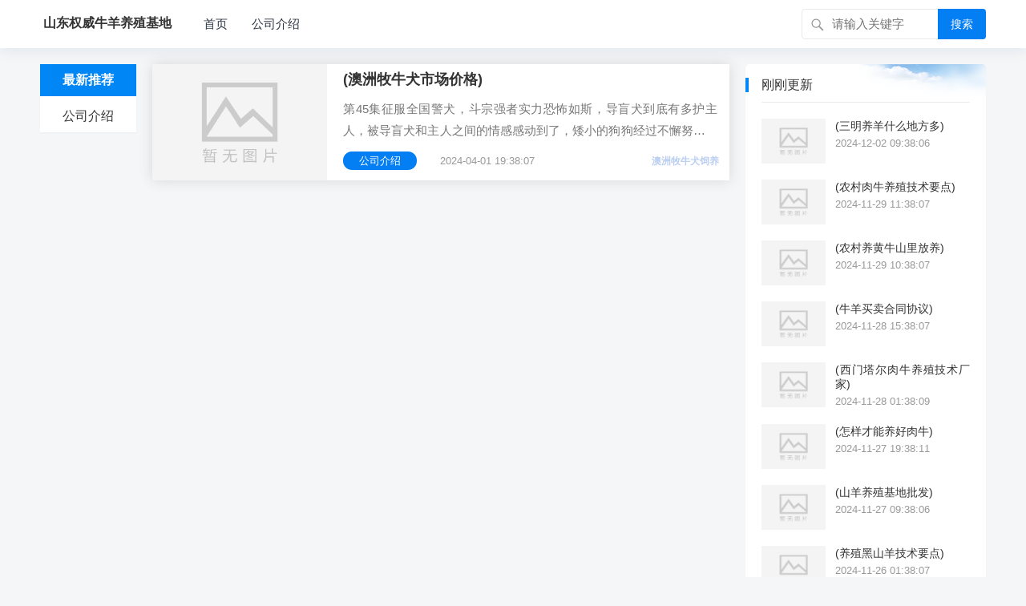

--- FILE ---
content_type: text/html; charset=utf-8
request_url: http://sdqwmy.com/tags-342.html
body_size: 5305
content:

<!DOCTYPE html>
<html lang="zh-CN">
<head>
<meta charset="UTF-8">
<title>澳洲牧牛犬饲养-山东权威牛羊养殖基地</title>
    <meta name="keywords" content="肉牛养殖.黄牛养殖.绵羊养殖.山羊养殖.肉驴养殖" /><meta name="description" content="常年大量供应各种优质肉牛、肉羊、种牛、种羊、鲁西黄牛、改良西门塔尔肉牛、夏洛莱牛、利木赞牛、黑白花奶牛、国宝小尾寒羊、波尔山羊等优质畜种。"/><meta name="viewport" content="width=device-width, initial-scale=1.0, minimum-scale=1.0, maximum-scale=1.0, user-scalable=no">
<meta name="applicable-device" content="pc,mobile" />
<meta http-equiv="X-UA-Compatible" content="IE=edge">
<meta name="HandheldFriendly" content="true">
<link rel="profile" href="http://gmpg.org/xfn/11">
<link rel='stylesheet'  href='http://sdqwmy.com/zb_users/theme/kylin/style/cssallinone.php' type='text/css'/>
<link rel="sitemap" type="application/xml" title="Sitemap" href="/sitemap.xml">
<script type='text/javascript' src='http://sdqwmy.com/zb_users/theme/kylin/script/jquery-all.php'></script>
</head><body class="home blog logged-in wp-custom-logo group-blog hfeed">
<div id="page" class="site">
<!--页头导航栏公共区-->
<header id="masthead" class="site-header clear">
<div class="container">
<div class="site-branding">
<div id="logo">
<span class="helper"></span>
<a href="/" class="custom-logo-link" rel="home" itemprop="url">
        <strong>山东权威牛羊养殖基地</strong>
    </a>
</div><!--#logo-->
</div><!--.site-branding-->
<nav id="primary-nav" class="primary-navigation">
<div class="menu-top-container"><ul id="primary-menu" class="sf-menu">
<li id="nvabar-item-index"><a href="http://sdqwmy.com/">首页</a></li><li id="navbar-category-1"><a href="http://sdqwmy.com/?cate=1">公司介绍</a></li><!--
<li>
<a href="/">更多</a>
<ul class="sub-menu">
<li><a href="http://sdqwmy.com/finance.html">财经</a></li>
<li><a href="http://sdqwmy.com/tech.html">科技</a></li>
<li><a href="http://sdqwmy.com/life.html">生活</a></li>
<li><a href="http://sdqwmy.com/tour.html">旅游</a></li>
<li><a href="http://sdqwmy.com/game.html">游戏</a></li>
</ul>
</li>
-->
</ul></div>
</nav><!-- #primary-nav -->
<div id="slick-mobile-menu">
</div>
            <span class="search-icon">
            <span class="genericon genericon-search"> <span>搜索</span></span>
            <span class="genericon genericon-close"> <span>收起</span></span>
            </span>
            <div class="header-search">
                <form id="searchform" method="post" action="http://sdqwmy.com/zb_system/cmd.php?act=search">
    <input type="search" name="q" class="search-input" placeholder="请输入关键字" autocomplete="off">
    <button type="submit" class="search-submit">搜索</button>
</form>         </div><!-- .header-search -->
                </div><!-- .container -->
</header><!-- #masthead -->

<div id="content" class="site-content container three-col-layout  clear">
<div id="primary" class="content-area clear" > 
<!--左侧导航栏公共区-->
<div class="left-col sidebar-2">
<nav id="left-nav" class="left-navigation">
<div class="menu-index_left-container"><ul id="left-menu" class="left-menu">
<li><a href="/">最新推荐</a></li>
 
<li><a href="http://sdqwmy.com/category-1.html">公司介绍</a></li>
</ul></div></nav><!-- #left-nav -->
</div><!-- .left-col -->            <div class="right-col">
                        
                        
                        <main id="main" class="gkt-site-main clear">
<div id="recent-content" class="content-list">
        <div id="post-344"  class="clear post-344 gkt-hentry">
                    <a class="thumbnail-link" href="http://sdqwmy.com/344.html" target="_blank">
            <div class="thumbnail-wrap">            
                    <img src="http://sdqwmy.com/zb_users/theme/kylin/style/images/thumb.png" style="height:145px;"/>
            </div><!-- .thumbnail-wrap -->
        </a>
        <div class="entry-overview">
            <h2 class="gkt-entry-title"><a href="http://sdqwmy.com/344.html">(澳洲牧牛犬市场价格)</a></h2>
            <div class="gkt-entry-summary">
                <p>第45集征服全国警犬，斗宗强者实力恐怖如斯，导盲犬到底有多护主人，被导盲犬和主人之间的情感感动到了，矮小的狗狗经过不懈努力成为导盲犬；澳大利亚牧牛犬需要喂营养成分比较高的天然狗粮，平时还要给狗狗吃一些鸡蛋黄鸡胸肉牛肉蔬菜水果等食物，让营养更加均衡不要给狗狗吃太油的；视频播放量655弹幕量0点赞数14投硬币枚...</p>
            </div><!-- .entry-summary -->
            <div class="entry-meta">
            <span class="entry-category">
                <a href="http://sdqwmy.com/category-1.html" target="_blank">公司介绍</a></span><!-- .entry-category -->
            <span class="entry-date">2024-04-01 19:38:07</span><!-- .entry-date -->
                        <span class="gkt-tags-2"><a href="http://sdqwmy.com/tags-342.html" target="_blank">澳洲牧牛犬饲养</a></span>
                        <!-- .meta-right -->
            </div><!-- .entry-meta -->  
        </div><!-- .entry-overview -->
                </div><!-- #post-344 -->
     
</div><!-- #recent-content -->      
</main><!-- .site-main -->
                        
                        
<nav class="navigation pagination" role="navigation">
<h2 class="screen-reader-text">文章导航</h2>
<div class="nav-links">
</div>
</nav>
            </div><!-- .right-col -->
  </div><!-- #primary -->
<aside id="secondary" class="widget-area sidebar" >
<div class="widget  widget_posts_thumbnail"><h2 class="widget-title">刚刚更新</h2>
<ul>
<li class="clear">
    <a href="http://sdqwmy.com/1338.html" rel="bookmark" target="_blank">
        <div class="thumbnail-wrap">
                        <img width="120" height="80" src="http://sdqwmy.com/zb_users/theme/kylin/style/images/thumb.png"  alt="(三明养羊什么地方多)"/>
                    </div>
    </a>
    <div class="entry-wrap">
        <a href="http://sdqwmy.com/1338.html" rel="bookmark" target="_blank">(三明养羊什么地方多)</a>
        <div class="entry-meta">2024-12-02 09:38:06</div>
    </div>
</li>
<li class="clear">
    <a href="http://sdqwmy.com/1337.html" rel="bookmark" target="_blank">
        <div class="thumbnail-wrap">
                        <img width="120" height="80" src="http://sdqwmy.com/zb_users/theme/kylin/style/images/thumb.png"  alt="(农村肉牛养殖技术要点)"/>
                    </div>
    </a>
    <div class="entry-wrap">
        <a href="http://sdqwmy.com/1337.html" rel="bookmark" target="_blank">(农村肉牛养殖技术要点)</a>
        <div class="entry-meta">2024-11-29 11:38:07</div>
    </div>
</li>
<li class="clear">
    <a href="http://sdqwmy.com/1336.html" rel="bookmark" target="_blank">
        <div class="thumbnail-wrap">
                        <img width="120" height="80" src="http://sdqwmy.com/zb_users/theme/kylin/style/images/thumb.png"  alt="(农村养黄牛山里放养)"/>
                    </div>
    </a>
    <div class="entry-wrap">
        <a href="http://sdqwmy.com/1336.html" rel="bookmark" target="_blank">(农村养黄牛山里放养)</a>
        <div class="entry-meta">2024-11-29 10:38:07</div>
    </div>
</li>
<li class="clear">
    <a href="http://sdqwmy.com/1335.html" rel="bookmark" target="_blank">
        <div class="thumbnail-wrap">
                        <img width="120" height="80" src="http://sdqwmy.com/zb_users/theme/kylin/style/images/thumb.png"  alt="(牛羊买卖合同协议)"/>
                    </div>
    </a>
    <div class="entry-wrap">
        <a href="http://sdqwmy.com/1335.html" rel="bookmark" target="_blank">(牛羊买卖合同协议)</a>
        <div class="entry-meta">2024-11-28 15:38:07</div>
    </div>
</li>
<li class="clear">
    <a href="http://sdqwmy.com/1334.html" rel="bookmark" target="_blank">
        <div class="thumbnail-wrap">
                        <img width="120" height="80" src="http://sdqwmy.com/zb_users/theme/kylin/style/images/thumb.png"  alt="(西门塔尔肉牛养殖技术厂家)"/>
                    </div>
    </a>
    <div class="entry-wrap">
        <a href="http://sdqwmy.com/1334.html" rel="bookmark" target="_blank">(西门塔尔肉牛养殖技术厂家)</a>
        <div class="entry-meta">2024-11-28 01:38:09</div>
    </div>
</li>
<li class="clear">
    <a href="http://sdqwmy.com/1333.html" rel="bookmark" target="_blank">
        <div class="thumbnail-wrap">
                        <img width="120" height="80" src="http://sdqwmy.com/zb_users/theme/kylin/style/images/thumb.png"  alt="(怎样才能养好肉牛)"/>
                    </div>
    </a>
    <div class="entry-wrap">
        <a href="http://sdqwmy.com/1333.html" rel="bookmark" target="_blank">(怎样才能养好肉牛)</a>
        <div class="entry-meta">2024-11-27 19:38:11</div>
    </div>
</li>
<li class="clear">
    <a href="http://sdqwmy.com/1332.html" rel="bookmark" target="_blank">
        <div class="thumbnail-wrap">
                        <img width="120" height="80" src="http://sdqwmy.com/zb_users/theme/kylin/style/images/thumb.png"  alt="(山羊养殖基地批发)"/>
                    </div>
    </a>
    <div class="entry-wrap">
        <a href="http://sdqwmy.com/1332.html" rel="bookmark" target="_blank">(山羊养殖基地批发)</a>
        <div class="entry-meta">2024-11-27 09:38:06</div>
    </div>
</li>
<li class="clear">
    <a href="http://sdqwmy.com/1331.html" rel="bookmark" target="_blank">
        <div class="thumbnail-wrap">
                        <img width="120" height="80" src="http://sdqwmy.com/zb_users/theme/kylin/style/images/thumb.png"  alt="(养殖黑山羊技术要点)"/>
                    </div>
    </a>
    <div class="entry-wrap">
        <a href="http://sdqwmy.com/1331.html" rel="bookmark" target="_blank">(养殖黑山羊技术要点)</a>
        <div class="entry-meta">2024-11-26 01:38:07</div>
    </div>
</li>
</ul>
</div>
</aside><!-- #secondary --></div><!-- #content .site-content -->
        <footer id="colophon" class="site-footer">
<div class="clear"></div>
<div id="site-bottom" class="clear">
<div class="container">
<div class="menu-m_footer-container"><ul id="footer-menu" class="footer-nav">
<li><strong><a href="http://sdqwmy.com/about">关于我们</a></strong></li>
<li><strong><a href="http://sdqwmy.com/contact">联系我们</a></strong></li>
<li><strong><a href="http://sdqwmy.com/copyright">免责声明</a></strong></li>
</ul></div> 
<div class="site-info">
<p>CopyRight &copy; <script>document.write(new Date().getFullYear());</script> <a href="http://sdqwmy.com/">山东权威牛羊养殖基地</a>  版权所有</p>
<p><span>适用《知识共享 署名-非商业性使用-相同方式共享 3.0》协议-中文版</span></p>
<p>页面加载时长：0.065 秒  数据库查询：9 次  占用内存：3.05 MB</p>
<p>Powered By <span style="font-weight:800;">Z-BlogPHP</span>. <!--Theme by <a href = "https://www.geekercode.com"><spna style="font-weight:800;color:#0080f3;">GeekerTheme</spna></a>--></p>
本站和 sdqwmy.com 的作者无关，不对其内容负责。本历史页面谨为网络历史索引，不代表被查询网站的即时页面。<p title="认证站点"><svg width="18" height="18" viewBox="0 0 48 49" fill="none" xmlns="http://www.w3.org/2000/svg"><rect width="48" height="48" fill="white" fill-opacity="0.01"/><path d="M48 1H0V49H48V1Z" fill="white" fill-opacity="0.01"/><path d="M6 9.25564L24.0086 4L42 9.25564V20.0337C42 31.3622 34.7502 41.4194 24.0026 45.0005C13.2521 41.4195 6 31.36 6 20.0287V9.25564Z" fill="#69c004" stroke="#ffffff" stroke-width="4" stroke-linejoin="round"/><path d="M15 23L22 30L34 18" stroke="#ffffff" stroke-width="4" stroke-linecap="round" stroke-linejoin="round"/></svg></p>
</div><!-- .site-info -->           
</div><!-- .container -->
</div>
<!-- #site-bottom -->                           
</footer><!-- #colophon -->
</div><!-- #page -->
<div id="back-top">
<a href="#top" title="返回顶部">
<svg width="38" height="38" viewBox="0 0 48 48" fill="none" xmlns="http://www.w3.org/2000/svg"><rect width="48" height="48" fill="white" fill-opacity="0.01"/><path d="M24 44C35.0457 44 44 35.0457 44 24C44 12.9543 35.0457 4 24 4C12.9543 4 4 12.9543 4 24C4 35.0457 12.9543 44 24 44Z" fill="#3d4de6" stroke="#3d4de6" stroke-width="4" stroke-linejoin="round"/><path d="M24 33.5V15.5" stroke="#FFF" stroke-width="4" stroke-linecap="round" stroke-linejoin="round"/><path d="M33 24.5L24 15.5L15 24.5" stroke="#FFF" stroke-width="4" stroke-linecap="round" stroke-linejoin="round"/></svg>
</a>
</div>

<script>
(function($){ //create closure so we can safely use $ as alias for jQuery
    $(document).ready(function(){
        "use strict";
            
        /*-----------------------------------------------------------------------------------*/
        /*  Sticky Breadcrumbs
        /*-----------------------------------------------------------------------------------*/     
        $(window).scroll(function(){
            var aTop = 200;
            if( ( $(this).scrollTop()>=aTop) ){  
                        
                    $('.single .site-main .entry-header').addClass('sticky-breadcrumbs');
                    $('.single #primary article.hentry').css('padding-top', '110px');
                    $('#single-sticky').addClass(' container');
                
                     
                    $('.single .left-col').addClass('header-scrolled');
                        
            } else {
                    
                    $('.single .site-main .entry-header').removeClass('sticky-breadcrumbs');
                    $('.single #primary article.hentry').css('padding-top', '0');
                    $('#single-sticky').removeClass(' container');
                                                    
                    $('.single .left-col').removeClass('header-scrolled');   
                                                
            }
        });     
        /*-----------------------------------------------------------------------------------*/
        /*  Sticky Left Navigation
        /*-----------------------------------------------------------------------------------*/
             
            $(".left-col").sticky( { topSpacing: 0 } );
        /*-----------------------------------------------------------------------------------*/
        /*  Sticky right widget maybe you like
        /*-----------------------------------------------------------------------------------*/
             
            //$(".youlian").sticky( { topSpacing: 0 } );
                /*-----------------------------------------------------------------------------------*/
        /*  Slick Mobile Menu
        /*-----------------------------------------------------------------------------------*/
        /*$('#primary-menu').slicknav({
            prependTo: '#slick-mobile-menu',
            allowParentLinks: true,
            label: '导航'
        });*/
    });
})(jQuery);</script>
<script src="http://sdqwmy.com/zb_users/theme/kylin/script/superfish.js"></script>
<script src="http://sdqwmy.com/zb_users/theme/kylin/script/modernizr.js"></script>
<script src='http://sdqwmy.com/zb_users/theme/kylin/script/html5.js'></script>
<script src='http://sdqwmy.com/zb_users/theme/kylin/script/jquery.bxslider.js'></script>
<script src='http://sdqwmy.com/zb_users/theme/kylin/script/jquery.custom.js'></script>
<script src='http://sdqwmy.com/zb_users/theme/kylin/script/infinite-scroll.pkgd.min.js'></script>
<script src='http://sdqwmy.com/zb_system/script/common.js'></script>
<script src="http://sdqwmy.com/zb_system/script/c_html_js_add.php"></script>
<script src='http://sdqwmy.com/zb_users/theme/kylin/script/social-share.js'></script>
<script src='http://sdqwmy.com/zb_users/theme/kylin/script/qrcode.js'></script>
<script src='http://sdqwmy.com/zb_users/theme/kylin/script/gktnav.js'></script>
<!--导航选中状态-->
<script type="text/javascript">  
    $(function () {
        $(".menu-index_left-container li").click(function () {
            $(this).addClass('current-menu-item').siblings().removeClass('current-menu-item');
        })
        var urlstr = location.href;
        var urlstatus = false;
        $(".menu-index_left-container li").each(function () {
            if ((urlstr +"/").indexOf($(this).find('a').attr("href")) > -1 && $(this).find('a').attr("href") != '') {
                $(".menu-index_left-container li").removeClass("current-menu-item");
                $(this).addClass("current-menu-item");
                urlstatus = true;
            }else{
                $(this).removeClass("current-menu-item");
            }
        });
        if (!urlstatus) {
            $(".menu-index_left-container li").eq(0).addClass("current-menu-item");
    }
})
</script>
<script>
socialShare('#share-2', {sites: ['weibo','wechat', 'qzone', 'qq']});
</script>
<!--统计代码-->
<!--统计结束-->
</body>
<!--<script type="text/javascript">$("html").removeAttr("class");</script>-->
</html><!--65.40 ms , 9 queries , 3180kb memory , 0 error-->

--- FILE ---
content_type: text/css;charset=UTF-8
request_url: http://sdqwmy.com/zb_users/theme/kylin/style/cssallinone.php
body_size: 57478
content:
@charset "UTF-8";
/*
Theme Name: Kylin
Theme URI: http://www.geekertheme.com
Author: 极客主题网
Author URI: http://www.geekertheme.com
Description: Kylin主题，三栏响应式自媒体资讯主题。
Version: 1.0.0
License: GNU General Public License v2 or later
License URI: http://www.gnu.org/licenses/gpl-2.0.html
Text Domain: 
Tags: one-column, two-columns, right-sidebar, flexible-header, custom-colors, custom-header, custom-menu, custom-logo, editor-style, featured-images, footer-widgets, sticky-post, theme-options, threaded-comments, translation-ready
*/
/*--------------------------------------------------------------
0. Reset
--------------------------------------------------------------*/
/*
*自定义CSS
*/
/*图片水平居中*/
.alignnone {
    margin-left: auto;
    margin-right: auto;
}
/*友链2列*/
.sidebar .widget #menu-firendlink  li {
    display: inline-block;
    width: 49%;
}
.single .two-col-layout .site-main { padding: 58px 95px; }
.page .two-col-layout .site-main { padding: 58px 95px; }
.page .site-main {padding: 39.8px 58px;}
.single .site-main {padding: 39.8px 58px;}
.error404 .two-col-layout h1.entry-title,
.single .two-col-layout h1.entry-title,
.page .two-col-layout h1.entry-title {
  font-size: 25px;
  font-weight: bold;
  line-height: 1.25;
  margin-bottom: 15px;
}
/*修复移动端padding*/
@media only screen and (max-width: 479px) {
  .single .two-col-layout .site-main,
  .page .two-col-layout .site-main,
  .page .site-main,
  .single .site-main {
    padding: 20px !important;
  }
}
/*浮层效果*/
.content-list .hentry {
    transition: 0.3s all;
    -moz-transition: 0.3s all;
    -webkit-transition: 0.3s all;
    -o-transition: 0.3s all;
}
.content-list .hentry:hover{ box-shadow: 0 0 15.8px rgba(50,50,50,0.15); }
/*单独内容页修正*/
#primary,.right-col{float:none; margin:0 auto;width:720px;}
/*搜索列表、边栏浮层*/
.content-search .hentry:hover {
box-shadow: 0 0 15.8px rgba(50,50,50,0.15);
}
.sidebar .widget:hover{
box-shadow: 0 0 15.8px rgba(50,50,50,0.15);
}
/*文章页内链样式*/
.entry-content a{
border-bottom: .11rem solid #90a2f8;
    padding-bottom: .13rem;
}
.entry-content a:hover{
color:#510ff6!important;
border-bottom: .11rem solid #510ff6;
}
.entry-share {
    float: right;font-family: "socialshare" !important;
}
html {
  -webkit-text-size-adjust: 100%;
}
html, body, div, span, object, iframe,
h1, h2, h3, h4, h5, h6, p, blockquote, pre,
abbr, address, cite, code,
del, dfn, em, img, ins, kbd, q, samp,
small, strong, sub, sup, var,
b, i,
dl, dt, dd, ol, ul, li,
fieldset, form, label, legend,
table, caption, tbody, tfoot, thead, tr, th, td,
article, aside, canvas, details, figcaption, figure,
footer, header, hgroup, menu, nav, section, summary,
time, mark, audio, video {margin:0;padding:0;border:0;outline:0;font-size:100%;vertical-align:baseline;background:transparent;word-wrap:break-word;}
body {line-height:1;}
article, aside, details, figcaption, figure,
footer, header, hgroup, menu, nav, section, main {display: block;}
nav ul {list-style: none;}
blockquote, q {quotes: none;}
blockquote:before, blockquote:after,
q:before, q:after {content: '';content: none;}
a {margin: 0;padding: 0;font-size: 100%;vertical-align: baseline;background: transparent;}
ins {color: #333;text-decoration: none;}
mark {background-color: #ff9;color: #333;font-style:italic;font-weight:bold;}
del {text-decoration:line-through;}
abbr[title], dfn[title] {border-bottom:1px dotted;cursor:help;}
table {border-collapse:collapse;border-spacing:0;}
<!--图片自动居中-->
.alignnone {margin-left: auto; margin-right: auto; }
/*--------------------------------------------------------------
* SHARE. 
--------------------------------------------------------------*/

/*HTML标签公用*/
hr {display: block;height: 1px;border: 0;border-top: 1px solid #eee;margin: 1em 0;padding: 0;}
input, select {vertical-align: middle;}
sup {top: -.5em;}
sub, sup {font-size: 75%;line-height: 0;position: relative;vertical-align: baseline;}
.no-list-style {list-style: none;margin: 0;padding: 0;}
figure > img {display: block;}
img {height: auto;max-width: 100%;}
img[class*="align"],
img[class*="attachment-"] {height: auto;}
embed,
iframe,
object {max-width: 100%;width: 100%;}
/*--------------------------------------------------------------
# Accessibility
--------------------------------------------------------------*/
/* Text meant only for screen readers. */
.screen-reader-text {clip: rect(1px, 1px, 1px, 1px);position: absolute !important;height: 1px;width: 1px;overflow: hidden;}
.screen-reader-text:focus{background-color:#f1f1f1;border-radius:3px;box-shadow:0 0 2px 2px rgba(0, 0, 0, 0.6);clip:auto !important;color:#21759b;display:block;font-size:14px;font-size:0.875rem;font-weight:bold;height:auto;left:5px;line-height:normal;padding:15px 23px 14px;text-decoration: none;top:5px;width:auto;z-index: 100000;/* Above WP toolbar. */}
/*--------------------------------------------------------------
# Media
--------------------------------------------------------------*/
.page-content .wp-smiley,
.entry-content .wp-smiley,
.comment-content .wp-smiley {border: none;margin-bottom: 0;margin-top: 0;padding: 0;}
/* Make sure embeds and iframes fit their containers. */
embed,
iframe,
object {max-width: 100%;}
/*--------------------------------------------------------------
## Captions
--------------------------------------------------------------*/
.wp-caption {margin-bottom: 1.5em;max-width: 100%;}
.wp-caption img[class*="wp-image-"] {display: block;margin-left: auto;margin-right: auto;}
.wp-caption .wp-caption-text {margin: 0.5075em 0;}
.wp-caption-text {text-align: center;}
/*--------------------------------------------------------------
## Galleries
--------------------------------------------------------------*/
.gallery {margin-bottom: 1.5em;}
.gallery-item {display: inline-block;text-align: center;vertical-align: top;width: 100%;}
.gallery-columns-2 .gallery-item {max-width: 50%;}
.gallery-columns-3 .gallery-item {max-width: 33.33%;}
.gallery-columns-4 .gallery-item {max-width: 25%;}
.gallery-columns-5 .gallery-item {max-width: 20%;}
.gallery-columns-6 .gallery-item {max-width: 16.66%;}
.gallery-columns-7 .gallery-item {max-width: 14.28%;}
.gallery-columns-8 .gallery-item {max-width: 12.5%;}
.gallery-columns-9 .gallery-item {max-width: 11.11%;}
.gallery-caption {display: block;}
/*--------------------------------------------------------------
1. Defaults
--------------------------------------------------------------*/
h1, h2, h3, h4, h5, h6 {color: #333;font-weight: normal;}
strong,
b {font-weight: bold;}
input,
textarea,
select {-webkit-appearance: none;-moz-box-sizing: border-box;-webkit-box-sizing: border-box;box-sizing: border-box;}
select {box-sizing:border-box;border:1px solid #ddd;border-radius:0;padding:0 .75em;height:2.507em;font-size:.97em;max-width:100%;width:100%;
  vertical-align:middle;background-color:#fff;color:#333;box-shadow:inset 0 1px 2px rgba(0, 0, 0, 0.1);transition:color .3s, border .3s, background .3s, opacity .3s;box-shadow:inset 0 -1.4em 1em 0 rgba(0, 0, 0, 0.02);background-color:#fff;-webkit-appearance:none;
  -moz-appearance:none;background-image: url("assets/img/arrow-down.png");background-position:right 10px center;background-repeat:no-repeat;
  background-size:10px 10px;
}
input,
input[type="text"],
input[type="email"],
input[type="url"],
input[type="search"],
input[type="password"],
textarea {font-size: 15px;font-weight: normal;background-color: #fff;border: 1px solid #ddd;outline: none;color: #333;}
input:focus,
input[type="text"]:focus,
input[type="email"]:focus,
input[type="url"]:focus,
input[type="search"]:focus,
input[type="password"]:focus,
textarea:focus {border-color: #bfbfbf;outline: none;}
textarea {padding: 10px 15px;}
input[type="text"],
input[type="email"],
input[type="url"],
input[type="search"],
input[type="password"] {height: 40px;line-height: 40px;padding: 0 15px;}
button,
.btn,
input[type="submit"],
input[type="reset"],
input[type="button"]{border:none;color:#fff;padding:0 15px;white-space:nowrap;vertical-align:middle;cursor:pointer;font-size:14px;height:40px;line-height:40px;text-transform:uppercase;-webkit-user-select:none;-moz-user-select:none;-ms-user-select:none;user-select:none;-webkit-appearance: none;-webkit-backface-visibility:hidden;}
button:hover,
.btn:hover,
input[type="reset"]:hover,
input[type="submit"]:hover,
input[type="button"]:hover {text-decoration:none;}
button:focus,
textarea:focus {outline:0;}
table {font-size:14px;color: #333333;border-width:1px;border-color: #e9e9e9;border-collapse:collapse;width:100%;}
table th {border-width:1px;padding:8px;border-style:solid;border-color:#e6e6e6;background-color:#f0f0f0;}
table tr:hover td {background-color:#f9f9f9;}
table td {border-width:1px;padding:8px;border-style:solid;border-color:#e6e6e6;background-color:#ffffff;}
.alignleft {float:left;margin:0 20px 20px 0;}
.alignright {float:right;margin:0 0 20px 20px;}
.aligncenter {display:block;margin:0 auto;text-align:center;clear: both;}
.alignnone {display:block;}
/* Clear Floats */
.clear:before,
.clear:after {content:"";display: table;}
.clear:after {clear:both;}
.clear {clear:both;}
.screen-reader-text {clip:rect(1px, 1px, 1px, 1px);position: absolute;}
.sticky,
.bypostauthor {background:inherit;color:inherit;}
body {background:#f5f6f7;color:#333;font-style:normal;font-size:16px;font-weight:400;line-height:1.6em;}
a {color:#333;text-decoration:none;}
a:hover {text-decoration:none;}
a:visited {color:#333;}
a:active, a:focus {outline:0;}
.container,
.two-col-layout .footer-columns.footer-container {margin:0 auto;width:1180px;left:0;}
/* =Genericons, thanks to FontSquirrel.com for conversion!
-------------------------------------------------------------- */
@font-face {
  font-family:'Genericons';
  src: url("genericons/font/genericons-regular-webfont.eot");
  src: url("genericons/font/genericons-regular-webfont.eot?#iefix") format("embedded-opentype"), url("genericons/font/genericons-regular-webfont.woff") format("woff"), url("genericons/font/genericons-regular-webfont.ttf") format("truetype"), url("genericons/font/genericons-regular-webfont.svg#genericonsregular") format("svg");
  font-weight: normal;
  font-style: normal;
}
/* Genericons */
.bypostauthor > article .fn:before,
.comment-edit-link:before,
.comment-reply-link:before,
.comment-reply-login:before,
.comment-reply-title small a:before,
.comment-list .children li:before,
.contributor-posts-link:before,
.menu-toggle:before,
.search-toggle:before,
.slider-direction-nav a:before,
.widget_happythemes_ephemera .widget-title:before {-webkit-font-smoothing:antialiased;display:inline-block;font:normal 16px/1 Genericons;text-decoration:inherit;vertical-align:text-bottom;}
/*--------------------------------------------------------------
# Header
--------------------------------------------------------------*/
#masthead .container {position: relative;}
.wp-custom-header {position:absolute;top:0;height:60px;width:100%;overflow:hidden;text-align:center;}
.wp-custom-header img {margin: 0 auto;}
.site-header {background-color: #fff;box-shadow:0 5px 15px rgba(72, 125, 178, 0.1);width:100%;height:60px;line-height:1;}
.site-header .search-icon {display: none;position:absolute;top:20px;right:0;}
.site-header .search-icon:hover {cursor:pointer;}
.site-header .search-icon span:before {color: #333;font-size:22px;vertical-align:middle;}
.site-header .search-icon .genericon-search.active {display: none;}
.site-header .search-icon .genericon-close {display:none;}
.site-header .search-icon .genericon-close.active {display:inline-block;}
.search-input {background:#fff;border:1px solid #ddd;outline:none;height:38px;line-height:38px;color:#333;text-indent:5px;}
.search-input:focus {background-color:#fff;border-color:#bfbfbf;}
.search-submit{border-left:none;color:#fff;font-size:16px;height:38px;line-height:1;outline:none;cursor:pointer;text-align:center;vertical-align:middle;}
/* Header Search */
.header-search {line-height:1;width:230px;height:38px;position:absolute;top:11px;right:0;z-index:999;}
.header-search:after {color:#999;font-family:'Genericons';font-size:20px;content:'\f400';position:absolute;top:10px;left:10px;}
.header-search .search-input {background:#fff;border:1px solid #e9e9e9;border-radius:4px;color:#333;font-size:15px;width:230px;height:38px;padding-left:32px;position: absolute;top:0;left: 0;}
.header-search .search-submit {border-top-right-radius:4px;border-bottom-right-radius:4px;border:none;box-shadow:none;color:#fff;font-size:14px;
  height:38px;padding:0;position:absolute;top: 0;right:0;width:60px;text-align:center;text-transform:uppercase;}
/*--------------------------------------------------------------
2.1 Logo
--------------------------------------------------------------*/
.site-branding {float:left;text-align:left;}
.site-branding #logo {height:60px;}
.site-branding .helper {display:inline-block;height:100%;vertical-align:middle;}
.site-branding img {max-height:60px;vertical-align:middle;width:160px;}
.site-title {font-size:1.4em;line-height:60px;}
.site-title a {color:#333;display:block;text-decoration:none;}
.site-title a:hover {text-decoration:none;}
.site-description {color:#999;font-size:0.85em;}
/*--------------------------------------------------------------
2.1 Navigation Menu
--------------------------------------------------------------*/
/* Essential Styles */
.sf-menu * {margin: 0;padding: 0;list-style:none;}
.sf-menu {margin: 0;padding:0;list-style:none;}
.sf-menu li {position:relative;}
.sf-menu li:hover > ul,
.sf-menu li.sfHover > ul {display:block;}
.sf-menu ul {position: absolute;display: none;top: 100%;left: 0;z-index: 99;}
.sf-menu ul ul {top: 1px;left: 225px;}
.sf-menu > li {float: left;}
.sf-menu a {display: block;position: relative;}
/* Theme Navigation Skin */
.sf-menu {float: left;}
.sf-menu ul {background-color: #fff;width: 118px;padding: 10px 15px;box-shadow: rgba(190, 190, 190, 0.45882) 0px 1px 5px;
  -webkit-box-shadow: rgba(190, 190, 190, 0.45882) 0px 1px 5px;z-index: 999;border-radius: 3px;box-shadow: 0 0 15.8px #f2f6fc;
}
.sf-menu a {text-decoration: none;zoom: 1;/* IE7 */}
.sf-menu li {white-space: nowrap;/* no need for Supersubs plugin */line-height: 60px;}
.sf-menu li a {color: #2c3644;font-size: 15px;padding: 0 15px;}
.sf-menu li a strong {font-style: normal;font-weight: normal;text-transform: uppercase;font-size: 10px;line-height: 1;position: relative;
  top: -2px;margin-left: 4px;padding: 2px 3px;border-radius: 3px;background-color: #67bd2e;color: #fff;text-align: center;
}
.sf-menu li li {height: auto;line-height: 1.5;/* border-bottom: 1px solid #e8f5fe; */padding-left: 18px;}
.sf-menu li li:last-child {border-bottom: none;}
.sf-menu li li a {background: none !important;color: #333;font-size: 15px;padding: 12px 0;}
.sf-menu li li a:before {content: none;}
.sf-menu li li ul {margin-top: -1px;}
.sf-menu li:hover li a,
.sf-menu li.sfHover li a {color: #333;display: block;}
/*** arrows (for all except IE7) **/
.sf-arrows .sf-with-ul {padding-right: 27px;}
/* styling for both css and generated arrows */
.sf-arrows .sf-with-ul:after {position: absolute;top: 50%;right: 24px;margin-top: -8px;height: 0;width: 0;content: '\f431';font: normal 14px/1 'Genericons';display: inline-block;-webkit-font-smoothing: antialiased;-moz-osx-font-smoothing: grayscale;}
/* styling for right-facing arrows */
.sf-arrows ul .sf-with-ul:after {right: 5px;margin-top: -5px;margin-right: 0;content: '\f501';font: normal 9px/1 'Genericons';display: inline-block;
  -webkit-font-smoothing: antialiased;-moz-osx-font-smoothing: grayscale;}
/* Primary Menu */
#primary-menu {margin-left: 25px;}
/*--------------------------------------------------------------
3. Homepage
--------------------------------------------------------------*/
.two-col-layout #featured-content .bx-wrapper,
.two-col-layout #featured-content .bxslider,
.two-col-layout #featured-content .thumbnail-link {height:321px;overflow:hidden;}
.two-col-layout #featured-content .featured-left {width: 574px;}
.two-col-layout #featured-content .featured-right {width: 281px;}
.two-col-layout .content-list .thumbnail-link {width: 262px;}
.two-col-layout .content-list .entry-title {font-size: 1.3em;}
.two-col-layout .left-col,
.two-col-layout #primary .sticky-wrapper {display: none;}
.two-col-layout .right-col {float: none;width: 100%;}
.is-sticky .left-col,
#primary .sticky-wrapper {float: left;width: 120px;}
.left-col {float: left;width: 120px;box-shadow: 0 1px 2px 0 rgba(0, 0, 0, 0.04);transition: 0.5s all;}
.right-col {float: right;width: 720px;}
.entry-title a{text-align:justify;text-overflow:ellipsis;display:-webkit-box;-webkit-line-clamp:2;-webkit-box-orient:vertical;overflow:hidden;font-size: 18px;}
.entry-title a:visited {color: #222;}
/* Site Content */
.site-content {padding: 20px 0;}
#primary {float: left;width:860px;}
#primary-only-single {float:none;width: 860px;}
.site-main {background-color:#fff;/*box-shadow: 0 1px 2px 0 rgba(0, 0, 0, 0.04);去掉文章页的边框*/box-shadow:0 0 15.8px rgba(135,183,253,0.15);}

/*--------------------------------------------------------------
3.2 Recent Content
--------------------------------------------------------------*/
.entry-category {margin-right: 15px;}
.entry-category a {border: 1px solid;border-radius: 2px;display:inline-block;line-height:1;padding:4px 5px;-webkit-backface-visibility:hidden;}
.entry-category a:hover {background-color: #f2f7f9;text-decoration: none;}
.post-link {display: block;position: relative;}
.content-list .thumbnail-link {float: left;width: 217px;margin: 0 20px 0 0;line-height: 0.5;max-width: 280px;}
.content-list .thumbnail-link img {width: 100%;height: auto;/*无裁缩略图有问题，有缩略图改为auto即可*/object-fit: cover;}
.content-list .entry-overview {display: table;}
.content-list .entry-overview.block-div {display: block;}
.content-list .entry-meta .meta-right {position: absolute;right: 20px;}
.content-list .entry-summary {display: table;line-height: 1.8;color: #777;font-size: 15px;margin-bottom: 12px;}
.content-list .entry-summary p {/* display: inline;*/text-align: justify;text-overflow: ellipsis;display: -webkit-box;-webkit-line-clamp: 2;font-size: 13px;
-webkit-box-orient: vertical;overflow: hidden;}
.content-list .hentry {border-bottom: 1px solid #f4f4f4;padding: 20px;position: relative;}
.content-list .entry-title {font-size: 19px;line-height: 1.25;margin-bottom: 12px;}
.content-list .gkt-entry-title-m1 {line-height: 1.25;font-weight: 800;  text-align: justify;text-overflow: ellipsis;display: -webkit-box;
  -webkit-line-clamp: 2;-webkit-box-orient: vertical;overflow: hidden;}
.content-list .entry-title a:hover {text-decoration: none;}
.content-list .gallery-list {margin: 15px 0 10px;}
.content-list .gallery-list:after {clear: both;content: " ";display: block;}
.content-list .gallery-list li {list-style: none;margin-bottom: 0 !important;}
.content-list .gallery-list li img {width: 100%;}
.content-list .gallery-list li:last-child {margin-right: 0;}
.read-more a,
.read-more a:visited {font-size: 14px;text-transform: uppercase;}
.read-more a:hover {text-decoration: none;}
.content-list .entry-meta,
.content-search .entry-meta,
.single #primary article.hentry .entry-meta {font-size: 13px;color: #999;}
.content-list .entry-meta:after,
.content-search .entry-meta:after,
.single #primary article.hentry .entry-meta:after {clear: both;content: " ";display: block;}
.content-list .entry-meta a,
.content-search .entry-meta a,
.single #primary article.hentry .entry-meta a {color: #999;}
.content-list .entry-meta a:hover,
.content-search .entry-meta a:hover,
.single #primary article.hentry .entry-meta a:hover {color: #333;}
.content-list .entry-meta .meta-right,
.content-search .entry-meta .meta-right,
.single #primary article.hentry .entry-meta .meta-right {float: right;}
.content-list .entry-meta .entry-date,
.content-search .entry-meta .entry-date,
.single #primary article.hentry .entry-meta .entry-date {margin-right: 15px;}
.content-list .entry-meta .entry-author,
.content-search .entry-meta .entry-author,
.single #primary article.hentry .entry-meta .entry-author {margin-right: 15px;}
.content-list .entry-meta .entry-author .avatar,
.content-search .entry-meta .entry-author .avatar,
.single #primary article.hentry .entry-meta .entry-author .avatar {width: 20px;border-radius: 50%;margin: -2px 4px 0 0;vertical-align: middle;}
.content-list .entry-meta .entry-comment,
.content-search .entry-meta .entry-comment,
.single #primary article.hentry .entry-meta .entry-comment {margin-left: 7px;position: relative;}
.content-list .entry-meta .entry-comment:before,
.content-search .entry-meta .entry-comment:before,
.single #primary article.hentry .entry-meta .entry-comment:before {background-color: #e9e9e9;content: " ";display: inline-block;height: 14px;
  width: 1px;margin-right: 9px;position: relative;top: 2px;}
.content-search {box-shadow: 0 1px 2px 0 rgba(0, 0, 0, 0.04);}
.content-search .hentry {border-bottom: 1px solid #f4f4f4;padding: 20px;}
.content-search .entry-title {font-size: 18px;margin-bottom: 10px;}
.content-search .thumbnail-link {float: left;width: 96px;margin: 0 18px 0 0;line-height: 0.5;}
.not-found {padding: 20px;}
/*--------------------------------------------------------------
3.3 Pagination
--------------------------------------------------------------*/
.scroller-status {font-size: 14px;text-align: center;box-shadow: 0 1px 2px 0 rgba(0, 0, 0, 0.04);}
.scroller-status img {width: 16px;margin: -2px 4px 0 0;vertical-align: middle;}
.scroller-status .infinite-scroll-request {background-color: #fff;color: #999;display: none;padding: 7px 0;}
.scroller-status .infinite-scroll-last,
.scroller-status .infinite-scroll-error {background-color: #fff;color: #999;display: none;padding: 7px 0;}
.pagination {display: none;margin: 40px 0 10px 0;width: 100%;text-align: center;}
.pagination .page-numbers {background-color: #0080f3;color:#fff;display: inline-block;font-size: 16px;height: 31px;line-height: 31px;padding: 0 13px;
  text-transform: uppercase;box-shadow: 0 1px 2px 0 rgba(0, 0, 0, 0.04);}
.pagination .page-numbers:hover {color: #fff;text-decoration: none;}
.pagination .page-numbers.dots:hover {color: #333;background-color: transparent;}
.pagination .page-numbers.current {color: #fff;}
.pagination .prev,
.pagination .next {position: relative;}
/*--------------------------------------------------------------
4. Single Post/Page
--------------------------------------------------------------*/
.page-title {font-size: 26px;margin-bottom: 25px;line-height: 1.2;}
.page .site-main {padding: 38px;}
.single .site-main {padding: 38px;}
.single .two-col-layout .site-main { /*padding: 58px;*/ }
.page .two-col-layout .site-main { padding: 58px; }
.error404 .two-col-layout h1.entry-title,
.single .two-col-layout h1.entry-title,
.page .two-col-layout h1.entry-title {font-size: 25px;font-weight: bold;line-height: 1.25;margin-bottom: 15px;}
.single .entry-header {border-bottom: 1px solid #f0f0f0;margin-bottom: 20px;padding-bottom: 15px;}
.single .entry-header .entry-meta {height: 30px;}
.single .entry-header .entry-meta:after {content: " ";clear: both;display: block;}
.single .entry-header .entry-meta .entry-author {margin-right: 15px;}
.single .entry-header .entry-meta .entry-author,
.single .entry-header .entry-meta .entry-category,
.single .entry-header .entry-meta .entry-date {float: left;}
.single .entry-header .entry-meta .bdsharebuttonbox {display: inline-block;float: left;position: relative;top: -2px;}
.single .bx-wrapper {margin-bottom: 25px;}
.single .gallery-slider {display: none;height: 100%;}
.single .gallery-slider:after {clear: both;content: " ";display: block;}
.single .gallery-slider li {list-style: none;margin: 0;padding: 0;}
.single .gallery-slider li img {width: 100%;margin-bottom: 0;}
.single .gallery-slider li:before {content: none;}
.single .gallery-slider li .image-desc {background-color:#333;background-color:rgba(50, 50, 50, 0.7);color:#fff;font-size:14px;padding:12px 2%;
  position:absolute;bottom:0;width: 97%;}
.error404 .site-main .entry-thumbnail,
.single .site-main .entry-thumbnail,
.page .site-main .entry-thumbnail {margin-bottom: 10px;}
.error404 h1.entry-title,
.single h1.entry-title,
.page h1.entry-title {font-size: 22px;font-weight: bold;line-height: 1.25;margin-bottom: 15px;}
.error404 .entry-content label,
.error404 .page-content label {display: inline-block;}
.breadcrumbs {border-bottom: 1px solid #f4f4f4;padding: 10px 20px;}
.breadcrumbs h1 {padding: 5px 0;line-height: 1;}
.single #primary .sticky-breadcrumbs {border-bottom:none;margin:0;padding:0;position:fixed;width:100%;background: #fff;top:0;z-index:999;height:50px;
  line-height:50px;left:0;box-shadow:0 4px 8px rgba(50, 50, 50, 0.15);}
.single #primary .sticky-breadcrumbs:after {clear: both;content: " ";display: block;}
.single #primary .sticky-breadcrumbs h1.entry-title {float: left;font-size: 18px;font-weight: normal;margin: 0;line-height: 50px;}
.single #primary .sticky-breadcrumbs .sticky-meta-right {float: right;}
.single #primary .sticky-breadcrumbs .sticky-meta-right:after {clear: both;content: " ";display: block;}
.single #primary .sticky-breadcrumbs .entry-category,
.single #primary .sticky-breadcrumbs .entry-author,
.single #primary .sticky-breadcrumbs .entry-date {display: none;}
.single #primary .sticky-breadcrumbs .meta-right {float: right;}
.single #primary .sticky-breadcrumbs .bdsharebuttonbox {display: inline-block;float: left;position: relative;top: 11px;margin-right: 20px;}
.single #primary .sticky-breadcrumbs .entry-comment,
.single #primary .sticky-breadcrumbs .entry-views {font-size: 14px;}
.single #primary .sticky-breadcrumbs .entry-comment {margin-left: 7px;position: relative;}
.single #primary .sticky-breadcrumbs .entry-comment:before {background-color: #e9e9e9;content: " ";display: inline-block;height: 14px;width: 1px;
  margin-right: 10px;position: relative;top: 2px;}
.single #primary .left-col.header-scrolled {margin-top: 70px;}
.single #primary .entry-footer .entry-tags {float: left;}
.single #primary .entry-footer .entry-like {font-size: 14px;float: right;}
.single #primary .entry-footer .entry-like a {  background: url("assets/img/thumbs-up.png") no-repeat 6px center;background-size:13px 13px;
  border:1px solid #76b852; border-radius:2px; color:#76b852; display:inline-block; font-size:13px;height:23px;line-height:23px;padding:0 6px 0 23px;}
.single #primary .entry-footer .entry-like a:hover {background-color: #f2f7f9;color: #76b852;}
.single #primary .entry-footer .entry-like em {font-style: normal;}
/* Author Box */
.author-box {border-top:1px solid #e9e9e9;border-bottom:1px solid #e9e9e9;margin:25px 0 -26px 0;padding:25px 0;position:relative;z-index:2;}
.author-box .avatar {border-radius: 50%;float: left;width: 64px;height: auto;line-height: 0.8;margin: 0 18px 0 0;}
.author-box .author-meta .author-name {font-size: 1em;margin-bottom: 10px;}
.author-box .author-meta .author-desc {color: #666;display: table;font-size: 0.95em;}
/* Related  Posts */
.entry-related {border-top:1px solid #e9e9e9;margin: 25px 0 -25px 0;padding:25px 0 0 0;}
.entry-related h3 {font-size:1em;font-weight:bold;margin-bottom: 20px;text-transform:uppercase;}
.entry-related .hentry .entry-title {font-size:15px;line-height: 1.3;}
.entry-related .hentry .thumbnail-link {display:block;width:100%;margin:0 0 10px 0;}
.entry-related .hentry .thumbnail-link img {width:100%;}
.entry-related .hentry .thumbnail-wrap {height:auto;line-height:0.8;}
.entry-related li {list-style-type: none;text-align: justify;text-overflow: ellipsis;display: -webkit-box;-webkit-line-clamp: 1;-webkit-box-orient: vertical;overflow: hidden;margin-bottom: 5px;}
/* Entry Tags */
.entry-tags {color:#999;margin-bottom:-5px;}
.entry-tags span {font-size:13px;margin-right:10px;}
.entry-tags .tag-links a {background-color:#fff;border:1px solid #76b852;border-radius:2px;display:inline-block;color:#76b852;font-size:13px;height: 23px;line-height: 23px;margin: 0 2px 5px 0;padding: 0 6px;position:relative;}
.entry-tags .tag-links a:hover {background-color:#f2f7f9;text-decoration:none;}
/* Entry Content */
.page-content a:hover,
.entry-content a:hover {color:#ffbe02;}
.page-content .wp-post-image,
.entry-content .wp-post-image {margin-bottom:20px;width:100%;}
.page-content img,
.entry-content img {margin-bottom: 0px;max-width:100%;}
.page-content .wp-caption img,
.entry-content .wp-caption img {margin-bottom:0;}
.page-content h1,
.page-content h2,
.page-content h3,
.page-content h4,
.page-content h5,
.page-content h6,
.entry-content h1,
.entry-content h2,
.entry-content h3,
.entry-content h4,
.entry-content h5,
.entry-content h6 {font-weight: bold;margin-bottom:25px;line-height:1.35;}
.page-content h1,
.entry-content h1 {font-size:26px;}
.page-content h2,
.entry-content h2 {font-size:22px;}
.page-content h3,
.entry-content h3 {font-size:18px;}
.page-content h4,
.entry-content h4 {font-size:16px;}
.page-content h5, .page-content h6,
.entry-content h5,
.entry-content h6 {font-size:14px;}
.page-content p,
.entry-content p {text-align:justify;line-height:1.8;margin-bottom:25px;}
.page-content code p,
.page-content blockquote p,
.page-content form p,
.page-content table p,
.entry-content code p,
.entry-content blockquote p,
.entry-content form p,
.entry-content table p {text-indent:0;}
.page-content ul,
.page-content ol,
.entry-content ul,
.entry-content ol {margin: 0 0 25px 0;}
.page-content ul ul,
.page-content ul ol,
.page-content ol ul,
.page-content ol ol,
.entry-content ul ul,
.entry-content ul ol,
.entry-content ol ul,
.entry-content ol ol {margin:8px 0 0 25px;}
.page-content ul li,
.entry-content ul li {list-style:none;margin:0 0 10px 0;padding-left:18px;position:relative;}
.page-content ul li:hover:before,
.entry-content ul li:hover:before {color: #333;}
.page-content ul li:before,
.entry-content ul li:before{border-radius:3px;background-color:#ccc;content:" ";display:inline-block;width:6px;height:6px;position:absolute;left:0; top: 10px;}
.page-content ul li ul li,
.entry-content ul li ul li {list-style:none;}
.page-content ol li,
.entry-content ol li {list-style:inside decimal;margin: 0 0 10px 0;}
.page-content select,
.entry-content select {padding:0 5px;}
.page-content select:focus, .page-content select:active,
.entry-content select:focus,
.entry-content select:active {outline: none;}
.page-content dl,
.entry-content dl {margin-bottom:20px;}
.page-content fieldset,
.entry-content fieldset {border:1px solid #e9e9e9;margin:0 2px 20px 2px;padding:0.35em 0.625em 0.75em;}
.page-content input[type="radio"],
.entry-content input[type="radio"] {-webkit-appearance: radio;}
.page-content input[type="checkbox"],
.entry-content input[type="checkbox"] {-webkit-appearance: checkbox;}
.page-content ::-webkit-file-upload-button,
.entry-content ::-webkit-file-upload-button {-webkit-appearance: button; font: inherit;}
.page-content table,
.entry-content table {margin-bottom:20px;}
.page-content select,
.entry-content select {border:1px solid #e9e9e9;font-size:1em;-webkit-border-radius:3px;border-radius:3px;height:2em;max-width:100%;-webkit-appearance: menulist;}
.page-content input[type="text"],
.page-content input[type="email"],
.page-content input[type="url"],
.page-content input[type="search"],
.page-content input[type="password"],
.entry-content input[type="text"],
.entry-content input[type="email"],
.entry-content input[type="url"],
.entry-content input[type="search"],
.entry-content input[type="password"] {width:300px;}
.page-content input[type="file"],
.entry-content input[type="file"] {border:none;}
.page-content textarea,
.entry-content textarea {width:100%;height:200px;}
.page-content .wp-caption,
.entry-content .wp-caption {background-color:#f7f7f7;padding:0 0 1px 0;}
.page-content .wp-caption-text,
.entry-content .wp-caption-text {font-size:13px;font-style: italic;color:#999;}
blockquote {background-color: #f7f7f7;border-radius:4px;margin:20px 0;padding:15px 30px;font-size:15px;position:relative;}
blockquote:before {
    background: url(/zb_users/theme/kylin/style/images/quote-left.png) no-repeat 0 0;background-size:12px 12px;content: " ";display:block;
    width:12px;height: 12px;top: 7px;left: 7px;position: absolute;opacity: .2;}
blockquote:after {
    background:url(/zb_users/theme/kylin/style/images/quote-right.png) no-repeat 0 0;background-size:12px 12px;content: " ";display:block;
    width:12px;height:12px;bottom:8px;right:7px;position:absolute;opacity: .2;}
blockquote cite {color:#333333;display: block;margin-top:10px;}
blockquote cite:before {content: "\2014 \2009";}
#primary p,
.widget p,
.entry-summary,
.author-desc {line-height:1.8em;}
/*--------------------------------------------------------------
5. Archive/Search Page
--------------------------------------------------------------*/
.search-no-results .page-title {font-size:18px;  margin-bottom:10px;}
.no-results .entry-content p,
.no-results .page-content p,
.not-found .entry-content p,
.not-found .page-content p {text-indent:0;}
/*--------------------------------------------------------------
6. Comments
--------------------------------------------------------------*/
.comment-respond {border-top:1px solid #e9e9e9;margin:25px 0 0 0;padding:25px 0 0 0;}
.comments-title {font-size:1em;font-weight: bold;margin-bottom:20px;border-top:1px solid #e9e9e9;margin-top:25px;padding-top:25px;}
.comment-reply-title {font-size:1em;font-weight: bold;margin-bottom:20px;text-transform:uppercase;}
.comment-list {list-style:none;}
.comment-author {font-size:14px;}
.comment-meta {margin-bottom:4px;}
.comment-list .reply,
.comment-metadata {font-size:13px;}
.comment-list .reply {margin-top:10px;}
.comment-author .fn {font-weight: normal;}
.comment-author a {color:#2b2b2b;}
.comment-list .trackback a,
.comment-list .pingback a,
.comment-metadata a,
.comment-list .reply a {color:#999;}
.comment-list .trackback a:hover,
.comment-list .pingback a:hover,
.comment-metadata a:hover,
.comment-list .reply a:hover {color:#333;}
.comment-author a:hover {color:#333;}
.comment-list article,
.comment-list .pingback,
.comment-list .trackback {margin:0 0 20px 0;border-top:1px solid #f0f0f0;padding-top:20px;}
.comment-list > li:first-child > article,
.comment-list > .pingback:first-child,
.comment-list > .trackback:first-child {border-top:0;padding-top:0;}
.comment-author {position: relative;}
.comment-author .avatar {border-radius:50%;position:absolute;top:0;left:0;width:48px;height:auto;}
.bypostauthor > article .fn:before {color:#fbb034;content:"\f408";margin: 0 2px 0 -2px;position:relative;top:-1px;}
.says {display: none;}
.comment-author,
.comment-awaiting-moderation,
.comment-content,
.comment-list .reply {padding-left:64px;}
.comment-author {display:inline;}
.comment-metadata {display:inline;margin-left:7px;}
.comment-edit-link {margin-left:10px;}
.comment-edit-link:hover {text-decoration:none;}
#cancel-comment-reply-link:hover {text-decoration:none;}
.comment-edit-link:before {content:"\f411";}
.comment-reply-link:hover {text-decoration:none;}
.comment-reply-link:before,
.comment-reply-login:before {content:'\f467';color:#aaa;margin-right:2px;}
.comment-content {-webkit-hyphens: auto;-moz-hyphens:auto;-ms-hyphens:auto;hyphens:auto;word-wrap:break-word;}
.comment-content ul,
.comment-content ol {margin:0 0 24px 22px;}
.comment-content li > ul,
.comment-content li > ol {margin-bottom:0;}
.comment-content > :last-child {margin-bottom:0;}
.comment-list .children {list-style: none;margin-left:64px;}
.comment .comment-respond {margin:25px 0;}
.comment-respond h3 {margin-top:0;}
.comment-notes,
.comment-awaiting-moderation,
.logged-in-as,
.no-comments,
.form-allowed-tags,
.form-allowed-tags code {color:#999;}
.comment-notes a,
.comment-awaiting-moderation a,
.logged-in-as a,
.no-comments a,
.form-allowed-tags a,
.form-allowed-tags code a {color:#999;}
.comment-notes a:hover,
.comment-awaiting-moderation a:hover,
.logged-in-as a:hover,
.no-comments a:hover,
.form-allowed-tags a:hover,
.form-allowed-tags code a:hover {color:#333;}
.comment-notes,
.comment-awaiting-moderation,
.logged-in-as {font-size:14px;margin-bottom:10px;}
.no-comments {font-size:16px;font-weight:900;line-height:1.5;margin-top:24px;text-transform: uppercase;}
.comment-form .comment-form-comment,
.comment-form .comment-form-author,
.comment-form .comment-form-email,
.comment-form .comment-form-url {margin-bottom:20px;}
.comment-form textarea {width:100%;}
.comment-form .comment-form-author,
.comment-form .comment-form-email {width:48.5%;}
.comment-form .comment-form-url {width:100%;}
.comment-form .comment-form-author {float:right;}
.comment-form .comment-form-email {float:left;}
.comment-form .comment-form-url {float:left;}
.comment-form:after {content:'';display:block;clear: both;}
.comment-form .submit {font-size:14px;padding:0 18px;}
.comment-form label {font-size:14px;}
.comment-form-cookies-consent {display: none;margin-bottom:20px;}
.comment-form input[type="text"],
.comment-form input[type="email"],
.comment-form input[type="url"] {width:100%;}
.form-allowed-tags,
.form-allowed-tags code {font-size:12px;line-height:1.5;}
.required {color:#c0392b;}
.comment-reply-title small a {color:#2b2b2b;float: right;height:24px;overflow:hidden;width:24px;}
.comment-reply-title small a:before {content:"\f405";font-size:20px;}
.comment-navigation {font-size:13px;}
.comment-navigation:after {clear:both;content:" ";display:block;}
.comment-navigation .nav-next,
.comment-navigation .nav-previous {display:inline-block;}
.comment-navigation .nav-previous {float:left;}
.comment-navigation .nav-next {float:right;}
#comment-nav-above {margin-bottom:20px;}
#comment-nav-below {margin-bottom:0;}
/*--------------------------------------------------------------
7. Sidebar
--------------------------------------------------------------*/
.sidebar-2 #left-nav {background-color:#fff;text-align: center;margin-bottom:-5px;}
.sidebar-2 #left-nav li a {display:block;line-height:1.3;margin-bottom:5px;padding:10px 10px;}
.sidebar-2 #left-nav li a:hover {color:#fff;transition:1.18s all;}
.sidebar-2 #left-nav li.current-cat a,
.sidebar-2 #left-nav li.current-menu-item a {color:#fff;font-weight:800;}
.sidebar-2 #left-nav li.categories h3 {color:#fff;display:block;font-weight:normal;line-height:1.3;list-style:none;margin-bottom:5px;padding:10px 0;
}
.category .sidebar-2 #left-nav li.categories h3 {background-color:transparent;color:#999;}
.search .sidebar-2 #left-nav li.menu-item-home a,
.single .sidebar-2 #left-nav li.menu-item-home a,
.author .sidebar-2 #left-nav li.menu-item-home a,
.tag .sidebar-2 #left-nav li.menu-item-home a {color:#fff;}
.sidebar {float: right;width: 300px;}
.sidebar .widget {background-color:#fff;margin-bottom:20px;padding:20px;line-height:1.4;box-shadow:0 1px 2px 0 rgba(0, 0, 0, 0.04);
    border-radius: 5px;
    background-image: url(../style/assets/img/star_003_pc_x2.png);
    position: relative;
    background-repeat: no-repeat;
    background-position: right top;
    background-size: 600px;
    border: none;
}
.sidebar .widget .widget-title {border-bottom:1px solid #e9e9e9;color:#333;font-size:1em;margin:-5px 0 20px;padding-bottom:10px;position:relative;}
.sidebar .widget .widget-title:before{content:" ";width:4px;height:18px;position:absolute;top:2px;left:-20px;}
.sidebar .widget p {margin-bottom:15px;}
.sidebar .widget ul .children,
.sidebar .widget ul .sub-menu {padding-left:1.5em;}
/*友链2列*/
.sidebar .widget #menu-firendlink  li {display:inline-block;width:49%;}
.sidebar .widget ul .children li:first-child,
.sidebar .widget ul .sub-menu li:first-child {padding:15px 0;border-top:1px solid #e9e9e9;}
.sidebar .widget ul > li {list-style:none;margin-bottom:15px;position:relative;}
.sidebar .widget ul > li a {color: #333;}
.sidebar .widget ul li:last-child {margin-bottom:0;}
.sidebar .widget select {width:100%;max-width:100%;}
.sidebar .widget_search #searchform {height: 38px;position: relative;}
.sidebar .widget_search input[type='search'] {width:100%;height:38px;line-height:38px;border:1px solid #e9e9e9;border-radius:3px;}
.sidebar .widget_search button.search-submit,
.sidebar .widget_search input[type='submit'] {border-top-right-radius:3px;border-bottom-right-radius:3px;width:64px;height:38px;text-align:center;  padding-left:0;padding-right:0;position:absolute;top:0;right:0;}
.sidebar .widget_social_icons ul li,
.sidebar .widget_posts_thumbnail ul li {list-style:none;}
.sidebar .widget_social_icons ul li:before,
.sidebar .widget_posts_thumbnail ul li:before {content:none;display:none;}
.sidebar .widget_posts_thumbnail {color:#999;line-height:1.4;}
.sidebar .widget_posts_thumbnail ul > li {margin-bottom:20px;padding:0 !important;}
.sidebar .widget_posts_thumbnail .thumbnail-wrap,
.sidebar .widget_posts_thumbnail .wp-post-image,
.sidebar .widget_posts_thumbnail img {width: 80px;height:56px;/*height: auto;*/}

/*热门标签*/
/*.gkt-button-square-border-w58-purplish-blue {cursor:pointer;width:38px;text-align:center;background-color: #fff;margin: 0 auto;margin-top: 33px;color: #009bcd!important;border: 3px solid #009bcd;font-weight: 600;font-size:13px;border-radius: 15px;padding-left:8px;padding-right:8px;}*/
.gkt-button-square-border-w58-purplish-blue {cursor: pointer;width: 38px;text-align: center;background-color: #fff;margin: 0 auto;margin-top: 33px;color:#99ccff!important;border: 2px solid #99ccff;font-weight: 600;font-size: 13px;border-radius: 15px;padding-left: 11px;padding-right: 11px;padding-top: 3px;padding-bottom: 3px;}
.gkt-button-square-border-w58-purplish-blue:hover {background:#009bcd;position:relative;color:#fff!important;transition: 0.85s all;}
.sidebar .widget .gkt-button-square-border-w58-purplish-blue ul > li a {cursor:pointer;width:38px;text-align:center;background-color: #fff;margin: 0 auto;margin-top: 33px;color: #009bcd;border: 3px solid #009bcd;font-weight: 600;font-size:13px;border-radius: 15px;padding-left:8px;padding-right:8px;}
.sidebar .widget .gkt-button-square-border-w58-purplish-blue ul > li a:hover{background:#009bcd;position:relative;color:#fff;transition: 0.85s all;}
/* Posts with Thumbnail Widget */
.widget_posts_thumbnail ul li {margin: 0 0 20px 0;}
.widget_posts_thumbnail li:after {content: "";display: block;clear: both;}
.widget_posts_thumbnail .entry-thumbnail {float: left;}
.widget_posts_thumbnail .entry-wrap {display: table;line-height: 1.3;}
.widget_posts_thumbnail .entry-wrap a {font-size:14px;text-align:justify;text-overflow:ellipsis;display:-webkit-box;-webkit-line-clamp:2;
-webkit-box-orient:vertical;overflow: hidden;}
.widget_posts_thumbnail .thumbnail-wrap {float:left;margin:0 12px 0 0;line-height:0;}
.widget_posts_thumbnail .entry-meta {font-size:13px;margin-top:5px;}
/* Tag Cloud Widget */
.widget_tag_cloud .tagcloud a {border:1px solid #76b852;border-radius:2px;display:inline-block;color:#76b852 !important;font-size:13px !important;height: 23px;line-height:23px;margin:0 2px 5px 0;padding:0 6px;position:relative;}
.widget_tag_cloud .tagcloud a:hover {background-color: #f2f7f9;text-decoration: none !important;}
/* Recent Posts Widget */
.widget_recent_entries .post-date {font-size:13px;color:#999;margin-left:5px;}
.sidebar,
.site-footer {/* Ad Widget */}
.sidebar .widget_ad,
.site-footer .widget_ad {background: none;padding: 0;position: relative;}
.sidebar .widget_ad .adwidget,
.site-footer .widget_ad .adwidget {line-height: 0.8;}
.sidebar .widget_ad .widget-title,
.site-footer .widget_ad .widget-title {border-bottom:none;color:#fff;display:none;font-size:12px;font-weight:normal;margin:0;padding:0;position:absolute;bottom:1px;left:0;z-index:99;background:rgba(50, 50, 50, 0.3);padding:2px 5px;border-top-right-radius:10px;}
.sidebar .widget_ad .widget-title:before,
.site-footer .widget_ad .widget-title:before {content: none;}

/*--------------------------------------------------------------
7. Footer
--------------------------------------------------------------*/
.footer-columns {padding: 30px 0 0 0;}
.footer-columns.footer-container {width:1040px;margin:0 auto;position:relative;left:70px;}
.footer-columns .footer-column {margin-bottom:0 !important;}
.footer-columns .section-header {font-size:32px;margin-bottom:20px;}
.footer-columns .widget {margin-bottom:20px;}
.footer-columns .widget_posts_thumbnail .thumbnail-wrap,
.footer-columns .widget_posts_thumbnail .wp-post-image,
.footer-columns .widget_posts_thumbnail img {width:80px;height:auto;}
.site-footer {background: #fff;box-shadow: 0 1px 2px 0 rgba(0, 0, 0, 0.04);}
.site-footer .widget {font-size: 13px;margin-bottom: 25px;}
.site-footer .widget .widget-title {font-size: 17px;margin-bottom: 20px;}
.site-footer .widget p {margin-bottom: 15px;}
.site-footer .widget ul .children,
.site-footer .widget ul .sub-menu {padding-left: 1.5em;}
.site-footer .widget ul .children li:first-child,
.site-footer .widget ul .sub-menu li:first-child {border-top: none;padding-top: 0;}
.site-footer .widget ul .children li:last-child,
.site-footer .widget ul .sub-menu li:last-child {border-bottom: none;padding-bottom: 0;}
.site-footer .widget ul > li {list-style: none;padding: 0;margin-bottom: 10px;}
.site-footer .widget ul > li a {color: #333;}
.site-footer .widget ul li:first-child {border-top: none;padding-top: 0;}
.site-footer .widget ul li:last-child {border-bottom: none;margin-bottom: 0;padding-bottom: 0;}
.site-footer .widget select {width: 100%;max-width: 100%;}
.site-footer .widget_posts_thumbnail ul li {margin-bottom: 15px;}
.site-footer .widget_posts_thumbnail ul li a {font-size: 13px;}
.site-footer .widget_posts_thumbnail .thumbnail-wrap{line-height: 0.5;}
.site-footer .widget_posts_thumbnail .entry-meta {color: #999;}
.site-footer .widget_search input[type='search'] {width: 100%;margin-bottom: 10px;}
.site-footer .widget_search input[type='submit'] {width: 100%;}
/* Back to top button */
#back-top {display:none;position:fixed;bottom:10px;left:50%;margin-left:600px;}
#back-top:hover {transition: 0.3s bottom ease;}
#back-top a span {background-color:#fff;border:1px solid;font-size:20px;width:32px;height:32px;display:block;line-height:30px;text-align:center;
  text-decoration:none;vertical-align:middle;-webkit-backface-visibility:hidden;}
#back-top a:hover span {color: #fff;}
#back-top a:hover {text-decoration:none;}
/* Site Bottom */
#site-bottom {background-color:#fff;border-top:1px solid #f0f0f0;color:#666;font-size:13px;padding:20px 0;text-align:center;}
#site-bottom a {color:#666;}
#site-bottom .footer-nav {margin:0 0 10px 0;}
#site-bottom .footer-nav li {display:inline-block;list-style:none;line-height:1;margin:0 12px;}
#site-bottom .footer-nav li:last-child {border-right:none;padding-right:0;}
#site-bottom .footer-nav li a strong {display:none;}
#site-bottom .footer-nav li li {display:none;}
/*--------------------------------------------------------------
9. Misc.
--------------------------------------------------------------*/
#kylinadminbar ul#kylin-admin-bar-root-default > li.kylin a {background: url("assets/img/kylin-favicon.png") no-repeat left center;
  background-size: 24px 24px;-webkit-backface-visibility: hidden;padding-left: 26px;}
_::-webkit-full-page-media .header-search .search-input, _:future .header-search .search-input, :root .header-search .search-input {
  line-height: 30px;width: 248px;}
/* CSS3 Effects */
/* Responsive Menu */
.slicknav_menu,
#slick-mobile-menu {display: none;}
.full-width {float:none!important;width:100%!important;}
.width-center {float:none!important;width: 72% !important;}
/* bxslider */
/** VARIABLES
===================================*/
/** RESET AND LAYOUT
===================================*/
.bx-wrapper {position:relative;padding:0;*zoom:1;-ms-touch-action:pan-y;touch-action:pan-y;}
.bx-wrapper img {max-width:100%;display:block;}
.bxslider {margin:0;padding:0;}
ul.bxslider {list-style:none;}
.bx-viewport {/*fix other elements on the page moving (on Chrome)*/-webkit-transform:translatez(0);}
/** THEME
===================================*/
.bxslider {width:100%;overflow:hidden;}
.bx-wrapper .bx-pager,
.bx-wrapper .bx-controls-auto {position:absolute;top:0;right:10px;}
/* LOADER */
.bx-wrapper .bx-loading {min-height:50px;background:url("assets/img/bx_loader.gif") center center no-repeat #ffffff;height:100%;width:100%;position: absolute;top:0;left:0;z-index:2000;}
/* PAGER */
.bx-wrapper .bx-pager {text-align:center;font-size:.85em;font-family:Arial;font-weight:bold;color:#666;background:#0078ff;border-radius:9px;height: 18px;line-height:18px;position:absolute;padding:0 6px;right:9px;top:10px;margin-right:398px;}
@-moz-document url-prefix() {.bx-wrapper .bx-pager {line-height: 16px;}}
.bx-wrapper .bx-pager.bx-default-pager a {background:#fff;text-indent:-9999px;display:block;width:6px;height:6px;margin:0 4px;outline: 0;-moz-border-radius:3px;-webkit-border-radius:3px;border-radius:3px;transition:all 0.2s;}
.bx-wrapper .bx-pager.bx-default-pager a.active {width:18px;}
.bx-wrapper .bx-pager-item,
.bx-wrapper .bx-controls-auto .bx-controls-auto-item {display: inline-block;vertical-align: middle;*zoom: 1;*display: inline;}
.bx-wrapper .bx-pager-item {font-size: 0;line-height: 0;}
/* DIRECTION CONTROLS (NEXT / PREV) */
.bx-wrapper .bx-prev {left:0;background:rgba(182, 189, 237, 0.6) url("assets/img/arrow-left.png") no-repeat;border-top-right-radius:3px;border-bottom-right-radius: 3px;}
.bx-wrapper .bx-next {right:0;background:rgba(182, 189, 237, 0.6) url("assets/img/arrow-right.png") no-repeat;border-top-left-radius:3px;
  border-bottom-left-radius: 3px;}
.bx-wrapper .bx-prev,
.bx-wrapper .bx-next {background-size:20px 20px;background-position:center center;transition: 0.3s all;}
.bx-wrapper .bx-prev:hover,
.bx-wrapper .bx-next:hover {background-color: rgba(67, 105, 244, 0.9);}
.bx-wrapper .bx-controls-direction a {position:absolute;top:50%;margin-top:-20px;margin-right:8px;margin-left:8px;outline:0;width:33px;height:31px; text-indent:-9999px;z-index:9;border-radius:100px;}
.bx-wrapper .bx-controls-direction a.disabled {display:none;}
.gradient {background:linear-gradient(to bottom, transparent 0, rgba(0, 0, 0, 0.45) 100%);filter: progid:DXImageTransform.Microsoft.gradient(startColorstr='#00000000', endColorstr='#a6000000', GradientType=0);bottom:0;content:"";display:none;height:60%;left:0;position:absolute;width: 100%;z-index:2;}
#featured-content {margin-bottom:20px;position:relative;}
#featured-content .bx-wrapper,
#featured-content .bxslider,
#featured-content .thumbnail-link {height:269px;overflow:hidden;}
#featured-content .entry-title {font-weight:normal;}
#featured-content .featured-left {float:left;position:relative;width:480px;}
#featured-content .featured-right {float:right;width:235px;}
#featured-content .featured-right img {height:131px;width:100%;object-fit:cover;}
#featured-content .featured-small {line-height:0.5;margin-bottom:5px;position:relative;height:131.8px;}
#featured-content .featured-small.last {margin-bottom:0;}
#featured-content .featured-small .entry-header {display:none;position:absolute;bottom:0;left:0;z-index:99;padding:10px;}
#featured-content .featured-small .entry-title {color:#fff;line-height:1.25;font-size:14px;}
#featured-content .featured-slide {position:relative;}
#featured-content .featured-slide img {width:100%;}
#featured-content .featured-slide .thumbnail-link {display:block;}
#featured-content .featured-slide .entry-header {display:none;position:absolute;bottom:0;left:0;z-index:99;padding:15px;}
#featured-content .featured-slide .entry-title {line-height:1.2;font-size:20px;}
#featured-content .featured-slide .entry-title a {color: #fff;}
.ribbon {position: absolute;left:-5px;top:-5px; z-index:111;overflow:hidden;width:75px;height:75px;text-align:right;display:none;}
.ribbon span {font-size:12px;color:#FFF;text-transform:uppercase;text-align:center;line-height:20px;transform:rotate(-45deg);-webkit-transform: rotate(-45deg);width:100px;display:block;background:#ffbe02;background:linear-gradient(#ffbe02 0%, #fbb034 100%);box-shadow:0 3px 10px -5px black; position:absolute;top: 19px;left:-21px;}
.ribbon span::before {content: "";position:absolute;left:0px;top:100%;z-index:-1;border-left:3px solid #fbb034;border-right:3px solid transparent;
  border-bottom:3px solid transparent;border-top:3px solid #fbb034;}
.ribbon span::after {content:""; position:absolute;right:0px;top:100%;z-index:-1;border-left:3px solid transparent;border-right:3px solid #fbb034;
  border-bottom:3px solid transparent;border-top:3px solid #fbb034;}
/* Slick Nav */
.slicknav_btn {position: relative;display: block;vertical-align:middle;float:right;cursor:pointer;}
.slicknav_btn .slicknav_icon-bar + .slicknav_icon-bar {margin-top: 0.188em;}
.slicknav_menu {*zoom: 1;}
.slicknav_menu .slicknav_menutxt {display:block;line-height:18px;float:right;}
.slicknav_menu .slicknav_icon {float:left;width:1.125em;height:0.875em;margin:0.188em 8px 0 0;}
.slicknav_menu .slicknav_icon:before {background:transparent;width:1.125em;height:0.875em;display:block;content:"";position:absolute;}
.slicknav_menu .slicknav_no-text {margin:0;}
.slicknav_menu .slicknav_icon-bar {display:block;width:1.125em;height:0.125em;-webkit-border-radius:1px;-moz-border-radius:1px;border-radius:1px;}
.slicknav_menu:before {content:" ";display:table;}
.slicknav_menu:after {content: " ";display:table;clear:both;}
.slicknav_nav {clear: both;}
.slicknav_nav ul, .slicknav_nav li {display: block;}
.slicknav_nav .slicknav_arrow {font-size:0.8em;color:#333;margin:0 20px 0 0.4em;float:right;}
.slicknav_nav .slicknav_item {cursor: pointer;}
.slicknav_nav .slicknav_item a {display: inline;}
.slicknav_nav .slicknav_row, .slicknav_nav a {display: block;}
.slicknav_nav .slicknav_parent-link a {display: inline;}
.slicknav_brand {float: left;}
.slicknav_menu {font-size:16px;box-sizing:border-box;}
.slicknav_menu * {box-sizing: border-box;}
.slicknav_menu .slicknav_menutxt {color:#333;font-size:15px;}
.slicknav_menu .slicknav_menutxt:hover {color: #333;}
.slicknav_menu .slicknav_icon-bar {background-color:#333;}
.slicknav_btn {height: 20px;margin: 22px 80px 18px;text-decoration: none;}
.slicknav_nav{background:#fff;border-top:3px solid;margin:0;padding:0;font-size:0.875em;list-style:none;overflow:hidden;position:relative;z-index:99;}
.slicknav_nav .sub-menu {text-indent:20px;}
.slicknav_nav .sub-menu .sub-menu {text-indent: 40px;}
.slicknav_nav ul {list-style:none;overflow:hidden;padding:0;margin: 0 0 0 0;}
.slicknav_nav .slicknav_row {padding:0;margin:0;}
.slicknav_nav a{padding:0 0 0 20px;border-bottom:1px solid #f0f0f0;margin:0;text-decoration:none;color:#333;height:42px;line-height:42px;font-size:14px;text-align:left;text-transform:uppercase;-webkit-backface-visibility:hidden;}
.slicknav_nav a:hover {background-color:#f6f6f6;}
.slicknav_nav .slicknav_txtnode {margin-left: 15px;}
.slicknav_nav .slicknav_item a {padding:0 0 0 20px;margin:0;border-bottom:none;}
.slicknav_nav .slicknav_parent-link a {padding:0;margin:0;}
.slicknav_brand {color:#fff;font-size:18px;line-height:30px;padding:7px 12px;height:44px;}
.slicknav_menu{display:block;text-align:center;width:100%;line-height:60px;transition:all .1s ease;-webkit-transition:all .1s ease;-o-transition:all .1s ease;-ms-transition: all .1s ease;-moz-transition: all .1s ease;}
.slicknav_btn {display: inline-block;}
#slick-mobile-menu {width:100%;}
/* Theme fonts and colors */
body,
input,
input[type="text"],
input[type="email"],
input[type="url"],
input[type="search"],
input[type="password"],
button,
.btn,
input[type="submit"],
input[type="reset"],
input[type="button"],
textarea,
table,
label,
.sidebar .widget_ad .widget-title,
.site-footer .widget_ad .widget-title {font-family: Arial,"PingFang SC","Hiragino Sans GB","Microsoft YaHei","WenQuanYi Micro Hei",sans-serif;}
h1, h2, h3, h4, h5, h6 {font-family: Arial,"PingFang SC","Hiragino Sans GB","Microsoft YaHei","WenQuanYi Micro Hei",sans-serif;}
/* Grid System */
.ht_grid_1_2 {float:left;width:50%;}
.ht_grid_1_2:nth-of-type(2n+1) {clear:left;}
.ht_grid_1_2:nth-of-type(2n+0) {margin-right: 0;clear:right;}
.ht_grid_1_3 {float: left;margin-right: 2%;margin-bottom:30px;width:32%;}
.ht_grid_1_3:nth-of-type(3n+0) {margin-right:0;clear:right;}
.ht_grid_1_3:nth-of-type(3n+1) {clear:left;}
.ht_grid_1_4 {float: left;  margin-right:2%;margin-bottom:30px;width:23.5%;}
.ht_grid_1_4:nth-of-type(4n+0) {margin-right:0;clear:right;}
.ht_grid_1_4:nth-of-type(4n+1) {clear: left;}
.ht_fixed_grid_1_3 {float:left;margin-right:2%;margin-bottom:30px;width:32%;}
.ht_fixed_grid_1_3:nth-of-type(3n+0) {margin-right:0;clear:right;}
.ht_fixed_grid_1_3:nth-of-type(3n+1) {clear: left;}
/* Responsive Grid */
@media only screen and (max-width: 959px) {
  .ht_grid_1_4 {width: 48.5%;margin-bottom: 20px;}
  .ht_grid_1_4:nth-of-type(2n+0) {margin-right: 0;clear: right;}
  .ht_grid_1_4:nth-of-type(2n+1) {clear: left;}
}
@media only screen and (max-width: 600px) {.ht_grid_1_4 {float: none;width: 100%;margin-right: 0;margin-bottom: 20px;}}
@media only screen and (max-width: 480px) {.ht_grid_1_3,.ht_grid_1_2 {float: none;width: 100%;margin-right: 0;margin-bottom: 20px;}}
/*便签与标号*/
.gkt-label{display: inline-block;padding: 0px 8px;font-size: 11.844px;font-weight: bold;line-height:14px;color: #fff;white-space: nowrap;vertical-align: baseline;background-color: #3bb4f2;border-radius:10px;font-weight: 800;position: absolute;top: 0;left: 0;}
.gkt-img-lable {color: #fff;position: absolute;color: #fff;font-size: 11.844px;font-weight: bold;line-height: 14px;white-space: nowrap;vertical-align: baseline;background-color: #3bb5f3;/*border-radius: 10px;*/font-weight: 800;top: 20px;left: 20px;padding: 3px 8px;}
.gkt-tags {color: #1f62cf; overflow: hidden;text-overflow: ellipsis;white-space: nowrap;float: right;}
/*.gkt-tags a {background:#fff;font-weight:800;font-size:12px;color:#1f62cf!important;padding:2px;margin-right:3px;transition:all .3s;opacity: .3;}*/
.gkt-tags a {cursor: pointer;width: 38px;text-align: center;background-color: #fff;margin: 0 auto;margin-top: 33px;margin-right: 3px;color: #99ccff!important;border: 2px solid #99ccff;font-weight: 600;font-size: 13px;border-radius: 15px;padding-left: 11px;padding-right: 11px;padding-top: 3px;padding-bottom: 3px;}
/*.gkt-tags a:hover {opacity: 1;background: #0089f5!important;color: #fff!important;font-weight: 800;}*/
.gkt-tags a:hover {opacity: 1;background: #99ccff!important;color: #fff!important;transition: 0.5s;}
.gkt-site-main {background-color: #f5f6f7;}
.content-list .gkt-hentry {margin-bottom: 13px;background: #fff;box-shadow: 0 0 15.8px rgba(50,50,50,0.15);}
.content-list .gkt-hentry:hover {background: #b7d3f2;/*#c8def6;*/transition: all .3s;}
.content-list .gkt-entry-title {font-size:18px;line-height:1.25;margin-bottom: 12px;font-weight:bold;text-align:justify;text-overflow:ellipsis;
display: -webkit-box;-webkit-line-clamp: 1;-webkit-box-orient: vertical;overflow: hidden;padding-top: 8px;}
.content-list .gkt-entry-summary {display: table;line-height: 1.8;color: #777;font-size: 15px;margin-bottom: 12px;}
.content-list .gkt-entry-summary p {text-align:justify;text-overflow:ellipsis;display:-webkit-box;-webkit-line-clamp:2;-webkit-box-orient:vertical;
overflow:hidden;margin-right:15px;}
.gkt-tags-2 {color: #1f62cf;overflow:hidden;text-overflow:ellipsis;white-space:nowrap;float:right;margin-right:8px;}
.gkt-tags-2 a {background:#fff;font-weight:800;font-size:12px;color:#1f62cf!important;padding:2px;margin-right:3px;transition:all .3s;opacity:.3;}
.gkt-tags-2 a:hover {opacity: 1;background: #0089f5!important;color: #fff!important;font-weight: 800;}
.gkt-breadcrumbs{font-size:15px;letter-spacing: 0.1em;line-height: 2.5;margin: -1em 0 1em 0;text-transform: uppercase;margin-bottom:16.8px;color: #7f888f;}
.gkt-breadcrumbs a{color: #7f888f;}
.gkt-share-right{float: right;}

.tagscloud{margin-left:-2%!important;font-size:0}
.tagscloud li{width:23%;margin:0 0 2% 2%;background:#f5f5f5;position:relative;display:inline-block;vertical-align:top;margin: 0; 
    padding-left: 0px;}
.tagscloud li a{width:100%;padding:0 50px 0 10px;font-size:13px;box-sizing:border-box;white-space:nowrap;text-overflow:ellipsis;overflow:hidden;display:block;transition:background-color 0s linear,color 0s linear}
.tagscloud li span{font-size:12px;color:#999;font-family:arial;line-height:28px;position:absolute;top:0;right:10px;z-index:1}
.tagscloud li:hover{color:#fff;background:#0188fb}
.tagscloud li:before{border-radius: 0px!important;background-color:none!important;width:0px!important;height:0px!important;}
.tagscloud li:hover a,.tagscloud li:hover span{color:#fff}
.tagsnull{padding:10% 0;color:#888;text-align:center}
.tagsnull:before{content:"\e869";margin-bottom:10px;font-size:100px;color:#e4e8eb;font-family:iconfont;line-height:1;display:block;}
.tagscloud li{cursor:pointer;margin-left:15px!important;background-color: #fff;margin: 0 auto;margin-top: 33px;color: #009bcd!important;/*border: 3px solid #009bcd;*/font-weight: 600;font-size:13px;/*border-radius: 15px;*/padding-left:8px;padding-right:8px;}
.tagscloud li a{}
.tagscloud li:hover a{background:#009bcd;position:relative;color:#fff!important;transition: 0.85s all;}
.tagscloud li{width:13%;padding-left: 0px!important;}
.gkt-prevnext li {list-style-type: none;margin: 0px;padding: 3px;text-align: justify;text-overflow: ellipsis;display: -webkit-box;-webkit-line-clamp: 1;-webkit-box-orient: vertical;padding-left: 18px;margin-bottom: 8px;position: relative;overflow: hidden;}
.gkt-prevnext li:before {content: '';position: absolute;top: 11.8px;left: 0;width: 6px;height: 6px;border-radius: 10px;background-color: #00A4FF;}
.gkt-entry-xgwz {border-top: 1px solid #e9e9e9;margin: 25px 0 -25px 0;padding: 25px 0 0 0;position: relative;}
.gkt-entry-xgwz h3 {color: #333;font-size: 1em;font-weight: bold;margin-bottom: 8px;}
.gkt-entry-xgwz li {list-style-type: none;text-align: justify;text-overflow: ellipsis;display: -webkit-box;-webkit-line-clamp: 1;overflow: hidden;margin-bottom: 5px;position: relative;margin-right: 4%;position: relative;padding-left: 11.8px;}
.gkt-entry-xgwz li a:hover{color:#409EFF}
.gkt-entry-xgwz li:before {content: '';top: 10px;left: 0;width: 6px;height: 6px;border-radius: 10px;position: absolute;background-color: #00A4FF;}
.gkt-entry-xgwz i {background: #eee;color: #40c4ff;font-size: 11px;font-weight: 700;line-height: 15px;padding-left: 8px;padding-right: 8px;text-align: center;border-radius: 2em;margin-left: 8px;
}
.gkt-entry-xgwz a {text-align: justify;text-overflow: ellipsis;display: -webkit-box;-webkit-line-clamp: 1;-webkit-box-orient: vertical;overflow: hidden;}
.entry-title a:hover{color:#409EFF!important}
.entry-meta a:hover {
    background: unset;
}
.entry-category a {
    border: 1px solid;
    border-radius: 2em;
    display: inline-block;
    line-height: 1;
    -webkit-backface-visibility: hidden;
    width: unset;
    background: #fff;
    border: 2px solid #197dff;
    padding: 3px 18px;
    margin-right: 10px;
}
.entry-category a, .entry-category a:hover {
    background: unset!important;
    color: #333!important;
}/**

	Genericons

*/


/* IE8 and below use EOT and allow cross-site embedding. 
   IE9 uses WOFF which is base64 encoded to allow cross-site embedding.
   So unfortunately, IE9 will throw a console error, but it'll still work.
   When the font is base64 encoded, cross-site embedding works in Firefox */
@font-face {
  font-family: "Genericons";
  src: url("./Genericons.eot");
  src: url("./Genericons.eot?") format("embedded-opentype");
  font-weight: normal;
  font-style: normal;
}

@font-face {
  font-family: "Genericons";
  src: url("[data-uri]") format("woff"),
       url("./Genericons.ttf") format("truetype"),
       url("./Genericons.svg#Genericons") format("svg");
  font-weight: normal;
  font-style: normal;
}

@media screen and (-webkit-min-device-pixel-ratio:0) {
  @font-face {
    font-family: "Genericons";
    src: url("./Genericons.svg#Genericons") format("svg");
  }
}


/**
 * All Genericons
 */

.genericon {
	font-size: 16px;
	vertical-align: top;
	text-align: center;
	-moz-transition: color .1s ease-in 0;
	-webkit-transition: color .1s ease-in 0;
	display: inline-block;
	font-family: "Genericons";
	font-style: normal;
	font-weight: normal;
	font-variant: normal;
	line-height: 1;
	text-decoration: inherit;
	text-transform: none;
	-moz-osx-font-smoothing: grayscale;
	-webkit-font-smoothing: antialiased;
	speak: none;
}


/**
 * Helper classes
 */

.genericon-rotate-90 {
	-webkit-transform: rotate(90deg);
	-moz-transform: rotate(90deg);
	-ms-transform: rotate(90deg);
	-o-transform: rotate(90deg);
	transform: rotate(90deg);
	filter: progid:DXImageTransform.Microsoft.BasicImage(rotation=1);
}

.genericon-rotate-180 {
	-webkit-transform: rotate(180deg);
	-moz-transform: rotate(180deg);
	-ms-transform: rotate(180deg);
	-o-transform: rotate(180deg);
	transform: rotate(180deg);
	filter: progid:DXImageTransform.Microsoft.BasicImage(rotation=2);
}

.genericon-rotate-270 {
	-webkit-transform: rotate(270deg);
	-moz-transform: rotate(270deg);
	-ms-transform: rotate(270deg);
	-o-transform: rotate(270deg);
	transform: rotate(270deg);
	filter: progid:DXImageTransform.Microsoft.BasicImage(rotation=3);
}

.genericon-flip-horizontal {
	-webkit-transform: scale(-1, 1);
	-moz-transform: scale(-1, 1);
	-ms-transform: scale(-1, 1);
	-o-transform: scale(-1, 1);
	transform: scale(-1, 1);
}

.genericon-flip-vertical {
	-webkit-transform: scale(1, -1);
	-moz-transform: scale(1, -1);
	-ms-transform: scale(1, -1);
	-o-transform: scale(1, -1);
	transform: scale(1, -1);
}


/**
 * Individual icons
 */

.genericon-404:before { content: "\f423"; }
.genericon-activity:before { content: "\f508"; }
.genericon-anchor:before { content: "\f509"; }
.genericon-aside:before { content: "\f101"; }
.genericon-attachment:before { content: "\f416"; }
.genericon-audio:before { content: "\f109"; }
.genericon-bold:before { content: "\f471"; }
.genericon-book:before { content: "\f444"; }
.genericon-bug:before { content: "\f50a"; }
.genericon-cart:before { content: "\f447"; }
.genericon-category:before { content: "\f301"; }
.genericon-chat:before { content: "\f108"; }
.genericon-checkmark:before { content: "\f418"; }
.genericon-close:before { content: "\f405"; }
.genericon-close-alt:before { content: "\f406"; }
.genericon-cloud:before { content: "\f426"; }
.genericon-cloud-download:before { content: "\f440"; }
.genericon-cloud-upload:before { content: "\f441"; }
.genericon-code:before { content: "\f462"; }
.genericon-codepen:before { content: "\f216"; }
.genericon-cog:before { content: "\f445"; }
.genericon-collapse:before { content: "\f432"; }
.genericon-comment:before { content: "\f300"; }
.genericon-day:before { content: "\f305"; }
.genericon-digg:before { content: "\f221"; }
.genericon-document:before { content: "\f443"; }
.genericon-dot:before { content: "\f428"; }
.genericon-downarrow:before { content: "\f502"; }
.genericon-download:before { content: "\f50b"; }
.genericon-draggable:before { content: "\f436"; }
.genericon-dribbble:before { content: "\f201"; }
.genericon-dropbox:before { content: "\f225"; }
.genericon-dropdown:before { content: "\f433"; }
.genericon-dropdown-left:before { content: "\f434"; }
.genericon-edit:before { content: "\f411"; }
.genericon-ellipsis:before { content: "\f476"; }
.genericon-expand:before { content: "\f431"; }
.genericon-external:before { content: "\f442"; }
.genericon-facebook:before { content: "\f203"; }
.genericon-facebook-alt:before { content: "\f204"; }
.genericon-fastforward:before { content: "\f458"; }
.genericon-feed:before { content: "\f413"; }
.genericon-flag:before { content: "\f468"; }
.genericon-flickr:before { content: "\f211"; }
.genericon-foursquare:before { content: "\f226"; }
.genericon-fullscreen:before { content: "\f474"; }
.genericon-gallery:before { content: "\f103"; }
.genericon-github:before { content: "\f200"; }
.genericon-googleplus:before { content: "\f206"; }
.genericon-googleplus-alt:before { content: "\f218"; }
.genericon-handset:before { content: "\f50c"; }
.genericon-heart:before { content: "\f461"; }
.genericon-help:before { content: "\f457"; }
.genericon-hide:before { content: "\f404"; }
.genericon-hierarchy:before { content: "\f505"; }
.genericon-home:before { content: "\f409"; }
.genericon-image:before { content: "\f102"; }
.genericon-info:before { content: "\f455"; }
.genericon-instagram:before { content: "\f215"; }
.genericon-italic:before { content: "\f472"; }
.genericon-key:before { content: "\f427"; }
.genericon-leftarrow:before { content: "\f503"; }
.genericon-link:before { content: "\f107"; }
.genericon-linkedin:before { content: "\f207"; }
.genericon-linkedin-alt:before { content: "\f208"; }
.genericon-location:before { content: "\f417"; }
.genericon-lock:before { content: "\f470"; }
.genericon-mail:before { content: "\f410"; }
.genericon-maximize:before { content: "\f422"; }
.genericon-menu:before { content: "\f419"; }
.genericon-microphone:before { content: "\f50d"; }
.genericon-minimize:before { content: "\f421"; }
.genericon-minus:before { content: "\f50e"; }
.genericon-month:before { content: "\f307"; }
.genericon-move:before { content: "\f50f"; }
.genericon-next:before { content: "\f429"; }
.genericon-notice:before { content: "\f456"; }
.genericon-paintbrush:before { content: "\f506"; }
.genericon-path:before { content: "\f219"; }
.genericon-pause:before { content: "\f448"; }
.genericon-phone:before { content: "\f437"; }
.genericon-picture:before { content: "\f473"; }
.genericon-pinned:before { content: "\f308"; }
.genericon-pinterest:before { content: "\f209"; }
.genericon-pinterest-alt:before { content: "\f210"; }
.genericon-play:before { content: "\f452"; }
.genericon-plugin:before { content: "\f439"; }
.genericon-plus:before { content: "\f510"; }
.genericon-pocket:before { content: "\f224"; }
.genericon-polldaddy:before { content: "\f217"; }
.genericon-portfolio:before { content: "\f460"; }
.genericon-previous:before { content: "\f430"; }
.genericon-print:before { content: "\f469"; }
.genericon-quote:before { content: "\f106"; }
.genericon-rating-empty:before { content: "\f511"; }
.genericon-rating-full:before { content: "\f512"; }
.genericon-rating-half:before { content: "\f513"; }
.genericon-reddit:before { content: "\f222"; }
.genericon-refresh:before { content: "\f420"; }
.genericon-reply:before { content: "\f412"; }
.genericon-reply-alt:before { content: "\f466"; }
.genericon-reply-single:before { content: "\f467"; }
.genericon-rewind:before { content: "\f459"; }
.genericon-rightarrow:before { content: "\f501"; }
.genericon-search:before { content: "\f400"; }
.genericon-send-to-phone:before { content: "\f438"; }
.genericon-send-to-tablet:before { content: "\f454"; }
.genericon-share:before { content: "\f415"; }
.genericon-show:before { content: "\f403"; }
.genericon-shuffle:before { content: "\f514"; }
.genericon-sitemap:before { content: "\f507"; }
.genericon-skip-ahead:before { content: "\f451"; }
.genericon-skip-back:before { content: "\f450"; }
.genericon-skype:before { content: "\f220"; }
.genericon-spam:before { content: "\f424"; }
.genericon-spotify:before { content: "\f515"; }
.genericon-standard:before { content: "\f100"; }
.genericon-star:before { content: "\f408"; }
.genericon-status:before { content: "\f105"; }
.genericon-stop:before { content: "\f449"; }
.genericon-stumbleupon:before { content: "\f223"; }
.genericon-subscribe:before { content: "\f463"; }
.genericon-subscribed:before { content: "\f465"; }
.genericon-summary:before { content: "\f425"; }
.genericon-tablet:before { content: "\f453"; }
.genericon-tag:before { content: "\f302"; }
.genericon-time:before { content: "\f303"; }
.genericon-top:before { content: "\f435"; }
.genericon-trash:before { content: "\f407"; }
.genericon-tumblr:before { content: "\f214"; }
.genericon-twitch:before { content: "\f516"; }
.genericon-twitter:before { content: "\f202"; }
.genericon-unapprove:before { content: "\f446"; }
.genericon-unsubscribe:before { content: "\f464"; }
.genericon-unzoom:before { content: "\f401"; }
.genericon-uparrow:before { content: "\f500"; }
.genericon-user:before { content: "\f304"; }
.genericon-video:before { content: "\f104"; }
.genericon-videocamera:before { content: "\f517"; }
.genericon-vimeo:before { content: "\f212"; }
.genericon-warning:before { content: "\f414"; }
.genericon-website:before { content: "\f475"; }
.genericon-week:before { content: "\f306"; }
.genericon-wordpress:before { content: "\f205"; }
.genericon-xpost:before { content: "\f504"; }
.genericon-youtube:before { content: "\f213"; }
.genericon-zoom:before { content: "\f402"; }




/* Responsive CSS Style */
@media only screen and (max-width: 1280px) {
  #back-top {
    left: auto;
    right: 8px;
    bottom: 8px;
    margin-left: auto;
  }
}

@media only screen and (max-width: 1179px) {
  .site-header .header-search {
    display: none;
  }
  .site-header .search-icon {
    display: block;
    right: 1%;
  }
  .header-search {
    display: none;
    background-color: #fff;
    border-top: 3px solid #ffbe02;
    line-height: 1;
    width: 300px;
    height: 60px;
    position: absolute;
    top: 60px;
    right: 0;
    z-index: 999;
    box-shadow: rgba(190, 190, 190, 0.45882) 0px 1px 5px;
    -webkit-box-shadow: rgba(190, 190, 190, 0.45882) 0px 1px 5px;
  }
  .header-search:after {
    color: #999;
    font-family: 'Genericons';
    font-size: 22px;
    content: '\f400';
    position: absolute;
    top: 19px;
    left: 24px;
  }
  .header-search .search-input {
    background: #f5f5f5;
    border: none;
    color: #222;
    font-size: 16px;
    width: 249px;
    height: 32px;
    padding-left: 38px;
    position: absolute;
    top: 13px;
    left: 13px;
  }
  .header-search .search-submit {
    border: none;
    box-shadow: none;
    color: #fff;
    font-size: 14px;
    height: 32px;
    position: absolute;
    top: 13px;
    right: 13px;
    width: 60px;
    text-align: center;
    text-transform: uppercase;
  }
  .header-search .search-submit:hover {
    opacity: 0.85;
  }
}

@media only screen and (min-width: 1120px) and (max-width: 1179px) {
  .container,
  .two-col-layout .footer-columns.footer-container {
    width: 1120px;
  }
  .footer-columns.footer-container {
    width: 980px;
  }
  #primary {
    width: 800px;
  }
  .right-col {
    width: 660px;
  }
  #featured-content .bx-wrapper,
  #featured-content .bxslider,
  #featured-content .thumbnail-link {
    height: 247px;
  }
  #featured-content .featured-left {
    width: 440px;
  }
  #featured-content .featured-right {
    width: 215px;
  }
  .content-list .thumbnail-link {
    width: 198px;
    margin-right: 15px;
  }
  .content-list .thumbnail-link img {
    width: 100%;
    height:65px;
    overflow: hidden;
}
  .content-list .entry-summary {
    font-size: 14px;
  }
  .content-list .entry-meta .entry-category .gkt-entry-summary .entry-meta,
  .content-list .entry-meta .entry-author {
    margin-right: 10px;
  }
  .two-col-layout #featured-content .bx-wrapper,
  .two-col-layout #featured-content .bxslider,
  .two-col-layout #featured-content .thumbnail-link {
    height: 299px;
  }
  .two-col-layout #featured-content .featured-left {
    width: 534px;
  }
  .two-col-layout #featured-content .featured-right {
    width: 261px;
  }
  .two-col-layout .content-list .thumbnail-link {
    width: 243px;
  }
  .two-col-layout .content-list .gkt-entry-title .entry-title {
    font-size: 1.2em;
  }
}

@media only screen and (min-width: 1080px) and (max-width: 1119px) {
  .container,
  .two-col-layout .footer-columns.footer-container {
    width: 1080px;
  }
  .footer-columns.footer-container {
    width: 940px;
  }
  #primary {
    width: 760px;
  }
  .right-col {
    width: 620px;
  }
  #featured-content .bx-wrapper,
  #featured-content .bxslider,
  #featured-content .thumbnail-link {
    height: 232px;
  }
  #featured-content .featured-left {
    width: 414px;
  }
  #featured-content .featured-right {
    width: 201px;
  }
  .content-list .thumbnail-link {
    width: 185px;
    margin-right: 15px;
  }
  .content-list .entry-author {
    display: none;
  }
  .content-list .entry-summary {
    font-size: 14px;
  }
  .content-list .entry-meta .entry-category  .gkt-entry-summary .entry-meta,
  .content-list .entry-meta .entry-author {
    margin-right: 10px;
  }
  .two-col-layout #featured-content .bx-wrapper,
  .two-col-layout #featured-content .bxslider,
  .two-col-layout #featured-content .thumbnail-link {
    height: 284px;
  }
  .two-col-layout #featured-content .featured-left {
    width: 507px;
  }
  .two-col-layout #featured-content .featured-right {
    width: 248px;
  }
  .two-col-layout .content-list .thumbnail-link {
    width: 230px;
  }
  .two-col-layout .content-list .gkt-entry-title .entry-title {
    font-size: 1.2em;
  }
}

@media only screen and (min-width: 960px) and (max-width: 1079px) {
  .container,
  .two-col-layout .footer-columns.footer-container {
    width: 960px;
  }
  .footer-columns.footer-container {
    width: 960px;
    position: static;
  }
  #primary {
    width: 640px;
  }
  .is-sticky .left-col, #primary .sticky-wrapper,
  .left-col {
    display: none;
  }
  .right-col {
    float: none;
    width: 640px;
  }
  #primary-menu {
    margin-left: 15px;
  }
  .two-col-layout #featured-content .bx-wrapper,
  .two-col-layout #featured-content .bxslider,
  .two-col-layout #featured-content .thumbnail-link,
  #featured-content .bx-wrapper,
  #featured-content .bxslider,
  #featured-content .thumbnail-link {
    height: 239px;
  }
  .two-col-layout #featured-content .featured-left,
  #featured-content .featured-left {
    width: 427px;
  }
  .two-col-layout #featured-content .featured-right,
  #featured-content .featured-right {
    width: 208px;
  }
  .two-col-layout .content-list .thumbnail-link,
  .content-list .thumbnail-link {
    width: 192px;
    margin-right: 15px;
  }
  .two-col-layout .content-list .entry-author,
  .content-list .entry-author {
    display: none;
  }
  .two-col-layout .content-list .entry-summary,
  .content-list .entry-summary {
    font-size: 14px;
  }
  .two-col-layout .content-list .entry-meta .entry-category .gkt-entry-summary .entry-meta,
  .two-col-layout .content-list .entry-meta .entry-author,
  .content-list .entry-meta .entry-category .gkt-entry-summary .entry-meta,
  .content-list .entry-meta .entry-author {
    margin-right: 10px;
  }
}

/* Smaller than standard 960 (devices and browsers) */
@media only screen and (max-width: 959px) {
  #primary-nav {
    display: none;
  }
  .js .slicknav_menu {
    display: block;
  }
  #slick-mobile-menu {
    display: block;
  }
  .is-sticky .left-col, #primary .sticky-wrapper,
  .left-col {
    display: none;
  }
  .footer-columns.footer-container {
    position: static;
    left: 0;
    width: 99%;
  }
  .container,
  .two-col-layout .footer-columns.footer-container {
    width: 99%;
  }
  .site-content {
    padding: 10px 0;
  }
  .two-col-layout #featured-content,
  #featured-content {
    margin-bottom: 10px;
  }
  #primary,
  .right-col {
    width: 100%;
  }
  .featured-right {
    display: none;
  }
  .two-col-layout #featured-content .bx-wrapper,
  .two-col-layout #featured-content .thumbnail-link,
  #featured-content .bx-wrapper,
  #featured-content .thumbnail-link {
    height: auto;
  }
  .two-col-layout #featured-content .bxslider,
  #featured-content .bxslider {
    display: none;
    height: 100%;
  }
  .bx-wrapper {
    background-color: transparent;
    background: none;
  }
  #primary {
    float: none;
    width: 100%;
  }
  #secondary {
    float: none;
    width: 100%;
  }
}

/* Tablet Portrait size to standard 960 (devices and browsers) */
@media only screen and (min-width: 768px) and (max-width: 959px) {
  .two-col-layout #featured-content .featured-left,
  #featured-content .featured-left {
    width: 66.65%;
  }
  .two-col-layout #featured-content .featured-right,
  #featured-content .featured-right {
    width: 32.65%;
  }
  .two-col-layout .content-list .hentry,
  .content-list .hentry {
    padding: 15px;
  }
  .sidebar .widget {
    margin-bottom: 10px;
  }
}

/* All Mobile Sizes (devices and browser) */
@media only screen and (max-width: 767px) {
  .two-col-layout #featured-content .featured-left,
  #featured-content .featured-left {
    float: none;
    width: 100%;
    margin-bottom: 10px;
  }
  .two-col-layout #featured-content .featured-right,
  #featured-content .featured-right {
    float: none;
    width: 100%;
  }
  .two-col-layout #featured-content .featured-right .featured-small,
  #featured-content .featured-right .featured-small {
    float: left;
    width: 49.35%;
    margin-bottom: 0;
  }
  .two-col-layout #featured-content .featured-right .featured-small:last-child,
  #featured-content .featured-right .featured-small:last-child {
    margin-left: 1.3%;
  }
  .two-col-layout #featured-content .bx-wrapper .bx-controls-direction,
  #featured-content .bx-wrapper .bx-controls-direction {
    display: none;
  }
  .two-col-layout .content-list .hentry,
  .content-list .hentry,
  .content-search .hentry {
    padding: 10px;
  }
  .entry-summary {
    clear: both;
    display: block;
  }
  .entry-summary:before {
    content: " ";
    display: block;
    clear: both;
  }
  .single .site-main {
    padding: 10px;
  }
  .single .entry-header {
    margin-bottom: 20px;
  }
  .single .entry-header .entry-author {
    display: none;
  }
  .single #primary .sticky-breadcrumbs {
    display: none;
    position: static;
    height: auto;
    line-height: auto;
  }
  .comment-form .comment-form-author,
  .comment-form .comment-form-email,
  .comment-form .comment-form-url {
    width: 100%;
  }
  .footer-columns {
    display: none;
  }
  #site-bottom .footer-nav li {
    margin: 0 7px;
  }
  .error-404 .page-content .search-form input.search-field {
    width: 200px;
  }
}

/* Mobile Landscape Size to Tablet Portrait (devices and browsers) */
@media only screen and (min-width: 480px) and (max-width: 767px) {
  .two-col-layout .content-list .thumbnail-link,
  .content-list .thumbnail-link {
    width: 140px;
    margin: 0 20px 20px 0;
  }
  .two-col-layout .content-list .gkt-entry-title .entry-title,
  .content-list .gkt-entry-title .entry-title {
    display: table;
    font-size: 18px;
  }
  .two-col-layout .content-list .entry-comment,
  .content-list .entry-comment {
    display: none;
  }
  .content-search .thumbnail-link {
    width: 90px;
    margin-right: 10px;
  }
  .content-search .gkt-entry-title .entry-title {
    font-size: 1em;
    line-height: 1.25;
    margin-bottom: 5px;
  }
  .content-search .entry-author {
    display: none;
  }
}

/* Mobile Portrait Size to Mobile Landscape Size (devices and browsers) */
@media only screen and (max-width: 479px) {
  .site-branding img {
    max-height: 60px;
  }
  .site-title {
    font-size: 24px;
  }
  .search-icon span span {
    display: none;
  }
  .slicknav_btn {
    margin-right: 40px;
  }
  .site-content {
    padding: 4px 0;
  }
  .two-col-layout #featured-content,
  #featured-content {
    margin-bottom: 4px;
  }
  .two-col-layout #featured-content .featured-left,
  #featured-content .featured-left {
    margin-bottom: 4px;
  }
  .two-col-layout #featured-content .featured-slide .entry-header,
  #featured-content .featured-slide .entry-header {
    padding: 10px;
    bottom: 0;
  }
  .two-col-layout #featured-content .featured-slide .entry-title,
  #featured-content .featured-slide .entry-title {
    font-size: 1em;
  }
  .two-col-layout #featured-content .featured-small .entry-header,
  #featured-content .featured-small .entry-header {
    padding: 5px;
  }
  .ribbon {
    display: none !important;
  }
  .two-col-layout .content-list .thumbnail-link,
  .content-list .thumbnail-link {
    width: 100px;
    margin: 0 10px 0 0;
  }
  .two-col-layout .content-list .gkt-entry-title .entry-title,
  .content-list .gkt-entry-title .entry-title {
    font-size: 1em;
    margin-bottom: 1px;
  }
  .two-col-layout .content-list .gallery-list,
  .content-list .gallery-list {
    margin: 10px 0 0 0;
  }
  .two-col-layout .content-list .entry-category .gkt-entry-summary .entry-meta,
  .two-col-layout .content-list .entry-author,
  .two-col-layout .content-list .entry-comment,
  .two-col-layout .content-list .entry-summary,
  .content-list .entry-category .gkt-entry-summary .entry-meta,
  .content-list .entry-author,
  .content-list .entry-comment,
  .content-list .entry-summary {
    display: none;
  }
  .single .entry-header .entry-meta .bdsharebuttonbox {
    display: none;
  }
  .pagination .page-numbers {
    font-size: 13px;
    padding: 0 10px;
    height: 30px;
    line-height: 30px;
  }
  .content-search .thumbnail-link {
    width: 90px;
    margin-right: 10px;
  }
  .content-search .gkt-entry-title .entry-title {
    font-size: 1em;
    line-height: 1.25;
    margin-bottom: 0;
  }
  .content-search .entry-meta {
    display: none;
  }
  .entry-related .hentry {
    margin-bottom: 15px;
  }
  .entry-related .hentry:after {
    clear: both;
    content: " ";
    display: block;
  }
  .entry-related .hentry .thumbnail-link {
    float: left;
    width: 90px;
    margin: 0 10px 0 0;
  }
  .page-title,
  .single h1.gkt-entry-title.entry-title,
  .page h1.gkt-entry-title.entry-title {
    font-size: 24px;
  }
  .single .gallery-slider li img {
    margin-bottom: 0;
  }

  @media only screen and (max-width: 479px)  { 
  .single .two-col-layout .site-main,
  .page .two-col-layout .site-main,
  .page .site-main,
  .single .site-main {
    padding: 20px !important;  
  }
  }
  .single .gallery-slider li .image-desc {
    background-color: #333;
    position: static;
    padding-left: 3%;
    padding-right: 3%;
    width: 94%;
  }
  .bx-wrapper .bx-controls-direction {
    display: none;
  }
  #comments .comment-metadata,
  .comment-respond .comment-metadata {
    display: none;
  }
}

@media screen and (min-width: 768px) and (max-width: 959px){
.width-center {
    float: none!important;
    width: 100% !important;
}
}
@media screen and (min-width: 768px) and (max-width: 959px){
.content-list .thumbnail-link img {
    width: 100%;
    height:65px;
    overflow: hidden;
}
}
@media screen and (min-width: 479px) and (max-width:768px){
.content-list .thumbnail-link img {
    width: 100%;
    height:65px;
    overflow: hidden;
}
}
@media screen and (min-width: 390px) and (max-width:768px){
.gkt-entry-xgwz i {
    display: none;
}
}


/*!
 * Font Awesome Free 5.15.3 by @fontawesome - https://fontawesome.com
 * License - https://fontawesome.com/license/free (Icons: CC BY 4.0, Fonts: SIL OFL 1.1, Code: MIT License)
 */
.fa,.fab,.fad,.fal,.far,.fas{-moz-osx-font-smoothing:grayscale;-webkit-font-smoothing:antialiased;display:inline-block;font-style:normal;font-variant:normal;text-rendering:auto;line-height:1}.fa-lg{font-size:1.33333em;line-height:.75em;vertical-align:-.0667em}.fa-xs{font-size:.75em}.fa-sm{font-size:.875em}.fa-1x{font-size:1em}.fa-2x{font-size:2em}.fa-3x{font-size:3em}.fa-4x{font-size:4em}.fa-5x{font-size:5em}.fa-6x{font-size:6em}.fa-7x{font-size:7em}.fa-8x{font-size:8em}.fa-9x{font-size:9em}.fa-10x{font-size:10em}.fa-fw{text-align:center;width:1.25em}.fa-ul{list-style-type:none;margin-left:2.5em;padding-left:0}.fa-ul>li{position:relative}.fa-li{left:-2em;position:absolute;text-align:center;width:2em;line-height:inherit}.fa-border{border:.08em solid #eee;border-radius:.1em;padding:.2em .25em .15em}.fa-pull-left{float:left}.fa-pull-right{float:right}.fa.fa-pull-left,.fab.fa-pull-left,.fal.fa-pull-left,.far.fa-pull-left,.fas.fa-pull-left{margin-right:.3em}.fa.fa-pull-right,.fab.fa-pull-right,.fal.fa-pull-right,.far.fa-pull-right,.fas.fa-pull-right{margin-left:.3em}.fa-spin{-webkit-animation:fa-spin 2s linear infinite;animation:fa-spin 2s linear infinite}.fa-pulse{-webkit-animation:fa-spin 1s steps(8) infinite;animation:fa-spin 1s steps(8) infinite}@-webkit-keyframes fa-spin{0%{-webkit-transform:rotate(0deg);transform:rotate(0deg)}to{-webkit-transform:rotate(1turn);transform:rotate(1turn)}}@keyframes fa-spin{0%{-webkit-transform:rotate(0deg);transform:rotate(0deg)}to{-webkit-transform:rotate(1turn);transform:rotate(1turn)}}.fa-rotate-90{-ms-filter:"progid:DXImageTransform.Microsoft.BasicImage(rotation=1)";-webkit-transform:rotate(90deg);transform:rotate(90deg)}.fa-rotate-180{-ms-filter:"progid:DXImageTransform.Microsoft.BasicImage(rotation=2)";-webkit-transform:rotate(180deg);transform:rotate(180deg)}.fa-rotate-270{-ms-filter:"progid:DXImageTransform.Microsoft.BasicImage(rotation=3)";-webkit-transform:rotate(270deg);transform:rotate(270deg)}.fa-flip-horizontal{-ms-filter:"progid:DXImageTransform.Microsoft.BasicImage(rotation=0, mirror=1)";-webkit-transform:scaleX(-1);transform:scaleX(-1)}.fa-flip-vertical{-webkit-transform:scaleY(-1);transform:scaleY(-1)}.fa-flip-both,.fa-flip-horizontal.fa-flip-vertical,.fa-flip-vertical{-ms-filter:"progid:DXImageTransform.Microsoft.BasicImage(rotation=2, mirror=1)"}.fa-flip-both,.fa-flip-horizontal.fa-flip-vertical{-webkit-transform:scale(-1);transform:scale(-1)}:root .fa-flip-both,:root .fa-flip-horizontal,:root .fa-flip-vertical,:root .fa-rotate-90,:root .fa-rotate-180,:root .fa-rotate-270{-webkit-filter:none;filter:none}.fa-stack{display:inline-block;height:2em;line-height:2em;position:relative;vertical-align:middle;width:2.5em}.fa-stack-1x,.fa-stack-2x{left:0;position:absolute;text-align:center;width:100%}.fa-stack-1x{line-height:inherit}.fa-stack-2x{font-size:2em}.fa-inverse{color:#fff}.fa-500px:before{content:"\f26e"}.fa-accessible-icon:before{content:"\f368"}.fa-accusoft:before{content:"\f369"}.fa-acquisitions-incorporated:before{content:"\f6af"}.fa-ad:before{content:"\f641"}.fa-address-book:before{content:"\f2b9"}.fa-address-card:before{content:"\f2bb"}.fa-adjust:before{content:"\f042"}.fa-adn:before{content:"\f170"}.fa-adversal:before{content:"\f36a"}.fa-affiliatetheme:before{content:"\f36b"}.fa-air-freshener:before{content:"\f5d0"}.fa-airbnb:before{content:"\f834"}.fa-algolia:before{content:"\f36c"}.fa-align-center:before{content:"\f037"}.fa-align-justify:before{content:"\f039"}.fa-align-left:before{content:"\f036"}.fa-align-right:before{content:"\f038"}.fa-alipay:before{content:"\f642"}.fa-allergies:before{content:"\f461"}.fa-amazon:before{content:"\f270"}.fa-amazon-pay:before{content:"\f42c"}.fa-ambulance:before{content:"\f0f9"}.fa-american-sign-language-interpreting:before{content:"\f2a3"}.fa-amilia:before{content:"\f36d"}.fa-anchor:before{content:"\f13d"}.fa-android:before{content:"\f17b"}.fa-angellist:before{content:"\f209"}.fa-angle-double-down:before{content:"\f103"}.fa-angle-double-left:before{content:"\f100"}.fa-angle-double-right:before{content:"\f101"}.fa-angle-double-up:before{content:"\f102"}.fa-angle-down:before{content:"\f107"}.fa-angle-left:before{content:"\f104"}.fa-angle-right:before{content:"\f105"}.fa-angle-up:before{content:"\f106"}.fa-angry:before{content:"\f556"}.fa-angrycreative:before{content:"\f36e"}.fa-angular:before{content:"\f420"}.fa-ankh:before{content:"\f644"}.fa-app-store:before{content:"\f36f"}.fa-app-store-ios:before{content:"\f370"}.fa-apper:before{content:"\f371"}.fa-apple:before{content:"\f179"}.fa-apple-alt:before{content:"\f5d1"}.fa-apple-pay:before{content:"\f415"}.fa-archive:before{content:"\f187"}.fa-archway:before{content:"\f557"}.fa-arrow-alt-circle-down:before{content:"\f358"}.fa-arrow-alt-circle-left:before{content:"\f359"}.fa-arrow-alt-circle-right:before{content:"\f35a"}.fa-arrow-alt-circle-up:before{content:"\f35b"}.fa-arrow-circle-down:before{content:"\f0ab"}.fa-arrow-circle-left:before{content:"\f0a8"}.fa-arrow-circle-right:before{content:"\f0a9"}.fa-arrow-circle-up:before{content:"\f0aa"}.fa-arrow-down:before{content:"\f063"}.fa-arrow-left:before{content:"\f060"}.fa-arrow-right:before{content:"\f061"}.fa-arrow-up:before{content:"\f062"}.fa-arrows-alt:before{content:"\f0b2"}.fa-arrows-alt-h:before{content:"\f337"}.fa-arrows-alt-v:before{content:"\f338"}.fa-artstation:before{content:"\f77a"}.fa-assistive-listening-systems:before{content:"\f2a2"}.fa-asterisk:before{content:"\f069"}.fa-asymmetrik:before{content:"\f372"}.fa-at:before{content:"\f1fa"}.fa-atlas:before{content:"\f558"}.fa-atlassian:before{content:"\f77b"}.fa-atom:before{content:"\f5d2"}.fa-audible:before{content:"\f373"}.fa-audio-description:before{content:"\f29e"}.fa-autoprefixer:before{content:"\f41c"}.fa-avianex:before{content:"\f374"}.fa-aviato:before{content:"\f421"}.fa-award:before{content:"\f559"}.fa-aws:before{content:"\f375"}.fa-baby:before{content:"\f77c"}.fa-baby-carriage:before{content:"\f77d"}.fa-backspace:before{content:"\f55a"}.fa-backward:before{content:"\f04a"}.fa-bacon:before{content:"\f7e5"}.fa-bacteria:before{content:"\e059"}.fa-bacterium:before{content:"\e05a"}.fa-bahai:before{content:"\f666"}.fa-balance-scale:before{content:"\f24e"}.fa-balance-scale-left:before{content:"\f515"}.fa-balance-scale-right:before{content:"\f516"}.fa-ban:before{content:"\f05e"}.fa-band-aid:before{content:"\f462"}.fa-bandcamp:before{content:"\f2d5"}.fa-barcode:before{content:"\f02a"}.fa-bars:before{content:"\f0c9"}.fa-baseball-ball:before{content:"\f433"}.fa-basketball-ball:before{content:"\f434"}.fa-bath:before{content:"\f2cd"}.fa-battery-empty:before{content:"\f244"}.fa-battery-full:before{content:"\f240"}.fa-battery-half:before{content:"\f242"}.fa-battery-quarter:before{content:"\f243"}.fa-battery-three-quarters:before{content:"\f241"}.fa-battle-net:before{content:"\f835"}.fa-bed:before{content:"\f236"}.fa-beer:before{content:"\f0fc"}.fa-behance:before{content:"\f1b4"}.fa-behance-square:before{content:"\f1b5"}.fa-bell:before{content:"\f0f3"}.fa-bell-slash:before{content:"\f1f6"}.fa-bezier-curve:before{content:"\f55b"}.fa-bible:before{content:"\f647"}.fa-bicycle:before{content:"\f206"}.fa-biking:before{content:"\f84a"}.fa-bimobject:before{content:"\f378"}.fa-binoculars:before{content:"\f1e5"}.fa-biohazard:before{content:"\f780"}.fa-birthday-cake:before{content:"\f1fd"}.fa-bitbucket:before{content:"\f171"}.fa-bitcoin:before{content:"\f379"}.fa-bity:before{content:"\f37a"}.fa-black-tie:before{content:"\f27e"}.fa-blackberry:before{content:"\f37b"}.fa-blender:before{content:"\f517"}.fa-blender-phone:before{content:"\f6b6"}.fa-blind:before{content:"\f29d"}.fa-blog:before{content:"\f781"}.fa-blogger:before{content:"\f37c"}.fa-blogger-b:before{content:"\f37d"}.fa-bluetooth:before{content:"\f293"}.fa-bluetooth-b:before{content:"\f294"}.fa-bold:before{content:"\f032"}.fa-bolt:before{content:"\f0e7"}.fa-bomb:before{content:"\f1e2"}.fa-bone:before{content:"\f5d7"}.fa-bong:before{content:"\f55c"}.fa-book:before{content:"\f02d"}.fa-book-dead:before{content:"\f6b7"}.fa-book-medical:before{content:"\f7e6"}.fa-book-open:before{content:"\f518"}.fa-book-reader:before{content:"\f5da"}.fa-bookmark:before{content:"\f02e"}.fa-bootstrap:before{content:"\f836"}.fa-border-all:before{content:"\f84c"}.fa-border-none:before{content:"\f850"}.fa-border-style:before{content:"\f853"}.fa-bowling-ball:before{content:"\f436"}.fa-box:before{content:"\f466"}.fa-box-open:before{content:"\f49e"}.fa-box-tissue:before{content:"\e05b"}.fa-boxes:before{content:"\f468"}.fa-braille:before{content:"\f2a1"}.fa-brain:before{content:"\f5dc"}.fa-bread-slice:before{content:"\f7ec"}.fa-briefcase:before{content:"\f0b1"}.fa-briefcase-medical:before{content:"\f469"}.fa-broadcast-tower:before{content:"\f519"}.fa-broom:before{content:"\f51a"}.fa-brush:before{content:"\f55d"}.fa-btc:before{content:"\f15a"}.fa-buffer:before{content:"\f837"}.fa-bug:before{content:"\f188"}.fa-building:before{content:"\f1ad"}.fa-bullhorn:before{content:"\f0a1"}.fa-bullseye:before{content:"\f140"}.fa-burn:before{content:"\f46a"}.fa-buromobelexperte:before{content:"\f37f"}.fa-bus:before{content:"\f207"}.fa-bus-alt:before{content:"\f55e"}.fa-business-time:before{content:"\f64a"}.fa-buy-n-large:before{content:"\f8a6"}.fa-buysellads:before{content:"\f20d"}.fa-calculator:before{content:"\f1ec"}.fa-calendar:before{content:"\f133"}.fa-calendar-alt:before{content:"\f073"}.fa-calendar-check:before{content:"\f274"}.fa-calendar-day:before{content:"\f783"}.fa-calendar-minus:before{content:"\f272"}.fa-calendar-plus:before{content:"\f271"}.fa-calendar-times:before{content:"\f273"}.fa-calendar-week:before{content:"\f784"}.fa-camera:before{content:"\f030"}.fa-camera-retro:before{content:"\f083"}.fa-campground:before{content:"\f6bb"}.fa-canadian-maple-leaf:before{content:"\f785"}.fa-candy-cane:before{content:"\f786"}.fa-cannabis:before{content:"\f55f"}.fa-capsules:before{content:"\f46b"}.fa-car:before{content:"\f1b9"}.fa-car-alt:before{content:"\f5de"}.fa-car-battery:before{content:"\f5df"}.fa-car-crash:before{content:"\f5e1"}.fa-car-side:before{content:"\f5e4"}.fa-caravan:before{content:"\f8ff"}.fa-caret-down:before{content:"\f0d7"}.fa-caret-left:before{content:"\f0d9"}.fa-caret-right:before{content:"\f0da"}.fa-caret-square-down:before{content:"\f150"}.fa-caret-square-left:before{content:"\f191"}.fa-caret-square-right:before{content:"\f152"}.fa-caret-square-up:before{content:"\f151"}.fa-caret-up:before{content:"\f0d8"}.fa-carrot:before{content:"\f787"}.fa-cart-arrow-down:before{content:"\f218"}.fa-cart-plus:before{content:"\f217"}.fa-cash-register:before{content:"\f788"}.fa-cat:before{content:"\f6be"}.fa-cc-amazon-pay:before{content:"\f42d"}.fa-cc-amex:before{content:"\f1f3"}.fa-cc-apple-pay:before{content:"\f416"}.fa-cc-diners-club:before{content:"\f24c"}.fa-cc-discover:before{content:"\f1f2"}.fa-cc-jcb:before{content:"\f24b"}.fa-cc-mastercard:before{content:"\f1f1"}.fa-cc-paypal:before{content:"\f1f4"}.fa-cc-stripe:before{content:"\f1f5"}.fa-cc-visa:before{content:"\f1f0"}.fa-centercode:before{content:"\f380"}.fa-centos:before{content:"\f789"}.fa-certificate:before{content:"\f0a3"}.fa-chair:before{content:"\f6c0"}.fa-chalkboard:before{content:"\f51b"}.fa-chalkboard-teacher:before{content:"\f51c"}.fa-charging-station:before{content:"\f5e7"}.fa-chart-area:before{content:"\f1fe"}.fa-chart-bar:before{content:"\f080"}.fa-chart-line:before{content:"\f201"}.fa-chart-pie:before{content:"\f200"}.fa-check:before{content:"\f00c"}.fa-check-circle:before{content:"\f058"}.fa-check-double:before{content:"\f560"}.fa-check-square:before{content:"\f14a"}.fa-cheese:before{content:"\f7ef"}.fa-chess:before{content:"\f439"}.fa-chess-bishop:before{content:"\f43a"}.fa-chess-board:before{content:"\f43c"}.fa-chess-king:before{content:"\f43f"}.fa-chess-knight:before{content:"\f441"}.fa-chess-pawn:before{content:"\f443"}.fa-chess-queen:before{content:"\f445"}.fa-chess-rook:before{content:"\f447"}.fa-chevron-circle-down:before{content:"\f13a"}.fa-chevron-circle-left:before{content:"\f137"}.fa-chevron-circle-right:before{content:"\f138"}.fa-chevron-circle-up:before{content:"\f139"}.fa-chevron-down:before{content:"\f078"}.fa-chevron-left:before{content:"\f053"}.fa-chevron-right:before{content:"\f054"}.fa-chevron-up:before{content:"\f077"}.fa-child:before{content:"\f1ae"}.fa-chrome:before{content:"\f268"}.fa-chromecast:before{content:"\f838"}.fa-church:before{content:"\f51d"}.fa-circle:before{content:"\f111"}.fa-circle-notch:before{content:"\f1ce"}.fa-city:before{content:"\f64f"}.fa-clinic-medical:before{content:"\f7f2"}.fa-clipboard:before{content:"\f328"}.fa-clipboard-check:before{content:"\f46c"}.fa-clipboard-list:before{content:"\f46d"}.fa-clock:before{content:"\f017"}.fa-clone:before{content:"\f24d"}.fa-closed-captioning:before{content:"\f20a"}.fa-cloud:before{content:"\f0c2"}.fa-cloud-download-alt:before{content:"\f381"}.fa-cloud-meatball:before{content:"\f73b"}.fa-cloud-moon:before{content:"\f6c3"}.fa-cloud-moon-rain:before{content:"\f73c"}.fa-cloud-rain:before{content:"\f73d"}.fa-cloud-showers-heavy:before{content:"\f740"}.fa-cloud-sun:before{content:"\f6c4"}.fa-cloud-sun-rain:before{content:"\f743"}.fa-cloud-upload-alt:before{content:"\f382"}.fa-cloudflare:before{content:"\e07d"}.fa-cloudscale:before{content:"\f383"}.fa-cloudsmith:before{content:"\f384"}.fa-cloudversify:before{content:"\f385"}.fa-cocktail:before{content:"\f561"}.fa-code:before{content:"\f121"}.fa-code-branch:before{content:"\f126"}.fa-codepen:before{content:"\f1cb"}.fa-codiepie:before{content:"\f284"}.fa-coffee:before{content:"\f0f4"}.fa-cog:before{content:"\f013"}.fa-cogs:before{content:"\f085"}.fa-coins:before{content:"\f51e"}.fa-columns:before{content:"\f0db"}.fa-comment:before{content:"\f075"}.fa-comment-alt:before{content:"\f27a"}.fa-comment-dollar:before{content:"\f651"}.fa-comment-dots:before{content:"\f4ad"}.fa-comment-medical:before{content:"\f7f5"}.fa-comment-slash:before{content:"\f4b3"}.fa-comments:before{content:"\f086"}.fa-comments-dollar:before{content:"\f653"}.fa-compact-disc:before{content:"\f51f"}.fa-compass:before{content:"\f14e"}.fa-compress:before{content:"\f066"}.fa-compress-alt:before{content:"\f422"}.fa-compress-arrows-alt:before{content:"\f78c"}.fa-concierge-bell:before{content:"\f562"}.fa-confluence:before{content:"\f78d"}.fa-connectdevelop:before{content:"\f20e"}.fa-contao:before{content:"\f26d"}.fa-cookie:before{content:"\f563"}.fa-cookie-bite:before{content:"\f564"}.fa-copy:before{content:"\f0c5"}.fa-copyright:before{content:"\f1f9"}.fa-cotton-bureau:before{content:"\f89e"}.fa-couch:before{content:"\f4b8"}.fa-cpanel:before{content:"\f388"}.fa-creative-commons:before{content:"\f25e"}.fa-creative-commons-by:before{content:"\f4e7"}.fa-creative-commons-nc:before{content:"\f4e8"}.fa-creative-commons-nc-eu:before{content:"\f4e9"}.fa-creative-commons-nc-jp:before{content:"\f4ea"}.fa-creative-commons-nd:before{content:"\f4eb"}.fa-creative-commons-pd:before{content:"\f4ec"}.fa-creative-commons-pd-alt:before{content:"\f4ed"}.fa-creative-commons-remix:before{content:"\f4ee"}.fa-creative-commons-sa:before{content:"\f4ef"}.fa-creative-commons-sampling:before{content:"\f4f0"}.fa-creative-commons-sampling-plus:before{content:"\f4f1"}.fa-creative-commons-share:before{content:"\f4f2"}.fa-creative-commons-zero:before{content:"\f4f3"}.fa-credit-card:before{content:"\f09d"}.fa-critical-role:before{content:"\f6c9"}.fa-crop:before{content:"\f125"}.fa-crop-alt:before{content:"\f565"}.fa-cross:before{content:"\f654"}.fa-crosshairs:before{content:"\f05b"}.fa-crow:before{content:"\f520"}.fa-crown:before{content:"\f521"}.fa-crutch:before{content:"\f7f7"}.fa-css3:before{content:"\f13c"}.fa-css3-alt:before{content:"\f38b"}.fa-cube:before{content:"\f1b2"}.fa-cubes:before{content:"\f1b3"}.fa-cut:before{content:"\f0c4"}.fa-cuttlefish:before{content:"\f38c"}.fa-d-and-d:before{content:"\f38d"}.fa-d-and-d-beyond:before{content:"\f6ca"}.fa-dailymotion:before{content:"\e052"}.fa-dashcube:before{content:"\f210"}.fa-database:before{content:"\f1c0"}.fa-deaf:before{content:"\f2a4"}.fa-deezer:before{content:"\e077"}.fa-delicious:before{content:"\f1a5"}.fa-democrat:before{content:"\f747"}.fa-deploydog:before{content:"\f38e"}.fa-deskpro:before{content:"\f38f"}.fa-desktop:before{content:"\f108"}.fa-dev:before{content:"\f6cc"}.fa-deviantart:before{content:"\f1bd"}.fa-dharmachakra:before{content:"\f655"}.fa-dhl:before{content:"\f790"}.fa-diagnoses:before{content:"\f470"}.fa-diaspora:before{content:"\f791"}.fa-dice:before{content:"\f522"}.fa-dice-d20:before{content:"\f6cf"}.fa-dice-d6:before{content:"\f6d1"}.fa-dice-five:before{content:"\f523"}.fa-dice-four:before{content:"\f524"}.fa-dice-one:before{content:"\f525"}.fa-dice-six:before{content:"\f526"}.fa-dice-three:before{content:"\f527"}.fa-dice-two:before{content:"\f528"}.fa-digg:before{content:"\f1a6"}.fa-digital-ocean:before{content:"\f391"}.fa-digital-tachograph:before{content:"\f566"}.fa-directions:before{content:"\f5eb"}.fa-discord:before{content:"\f392"}.fa-discourse:before{content:"\f393"}.fa-disease:before{content:"\f7fa"}.fa-divide:before{content:"\f529"}.fa-dizzy:before{content:"\f567"}.fa-dna:before{content:"\f471"}.fa-dochub:before{content:"\f394"}.fa-docker:before{content:"\f395"}.fa-dog:before{content:"\f6d3"}.fa-dollar-sign:before{content:"\f155"}.fa-dolly:before{content:"\f472"}.fa-dolly-flatbed:before{content:"\f474"}.fa-donate:before{content:"\f4b9"}.fa-door-closed:before{content:"\f52a"}.fa-door-open:before{content:"\f52b"}.fa-dot-circle:before{content:"\f192"}.fa-dove:before{content:"\f4ba"}.fa-download:before{content:"\f019"}.fa-draft2digital:before{content:"\f396"}.fa-drafting-compass:before{content:"\f568"}.fa-dragon:before{content:"\f6d5"}.fa-draw-polygon:before{content:"\f5ee"}.fa-dribbble:before{content:"\f17d"}.fa-dribbble-square:before{content:"\f397"}.fa-dropbox:before{content:"\f16b"}.fa-drum:before{content:"\f569"}.fa-drum-steelpan:before{content:"\f56a"}.fa-drumstick-bite:before{content:"\f6d7"}.fa-drupal:before{content:"\f1a9"}.fa-dumbbell:before{content:"\f44b"}.fa-dumpster:before{content:"\f793"}.fa-dumpster-fire:before{content:"\f794"}.fa-dungeon:before{content:"\f6d9"}.fa-dyalog:before{content:"\f399"}.fa-earlybirds:before{content:"\f39a"}.fa-ebay:before{content:"\f4f4"}.fa-edge:before{content:"\f282"}.fa-edge-legacy:before{content:"\e078"}.fa-edit:before{content:"\f044"}.fa-egg:before{content:"\f7fb"}.fa-eject:before{content:"\f052"}.fa-elementor:before{content:"\f430"}.fa-ellipsis-h:before{content:"\f141"}.fa-ellipsis-v:before{content:"\f142"}.fa-ello:before{content:"\f5f1"}.fa-ember:before{content:"\f423"}.fa-empire:before{content:"\f1d1"}.fa-envelope:before{content:"\f0e0"}.fa-envelope-open:before{content:"\f2b6"}.fa-envelope-open-text:before{content:"\f658"}.fa-envelope-square:before{content:"\f199"}.fa-envira:before{content:"\f299"}.fa-equals:before{content:"\f52c"}.fa-eraser:before{content:"\f12d"}.fa-erlang:before{content:"\f39d"}.fa-ethereum:before{content:"\f42e"}.fa-ethernet:before{content:"\f796"}.fa-etsy:before{content:"\f2d7"}.fa-euro-sign:before{content:"\f153"}.fa-evernote:before{content:"\f839"}.fa-exchange-alt:before{content:"\f362"}.fa-exclamation:before{content:"\f12a"}.fa-exclamation-circle:before{content:"\f06a"}.fa-exclamation-triangle:before{content:"\f071"}.fa-expand:before{content:"\f065"}.fa-expand-alt:before{content:"\f424"}.fa-expand-arrows-alt:before{content:"\f31e"}.fa-expeditedssl:before{content:"\f23e"}.fa-external-link-alt:before{content:"\f35d"}.fa-external-link-square-alt:before{content:"\f360"}.fa-eye:before{content:"\f06e"}.fa-eye-dropper:before{content:"\f1fb"}.fa-eye-slash:before{content:"\f070"}.fa-facebook:before{content:"\f09a"}.fa-facebook-f:before{content:"\f39e"}.fa-facebook-messenger:before{content:"\f39f"}.fa-facebook-square:before{content:"\f082"}.fa-fan:before{content:"\f863"}.fa-fantasy-flight-games:before{content:"\f6dc"}.fa-fast-backward:before{content:"\f049"}.fa-fast-forward:before{content:"\f050"}.fa-faucet:before{content:"\e005"}.fa-fax:before{content:"\f1ac"}.fa-feather:before{content:"\f52d"}.fa-feather-alt:before{content:"\f56b"}.fa-fedex:before{content:"\f797"}.fa-fedora:before{content:"\f798"}.fa-female:before{content:"\f182"}.fa-fighter-jet:before{content:"\f0fb"}.fa-figma:before{content:"\f799"}.fa-file:before{content:"\f15b"}.fa-file-alt:before{content:"\f15c"}.fa-file-archive:before{content:"\f1c6"}.fa-file-audio:before{content:"\f1c7"}.fa-file-code:before{content:"\f1c9"}.fa-file-contract:before{content:"\f56c"}.fa-file-csv:before{content:"\f6dd"}.fa-file-download:before{content:"\f56d"}.fa-file-excel:before{content:"\f1c3"}.fa-file-export:before{content:"\f56e"}.fa-file-image:before{content:"\f1c5"}.fa-file-import:before{content:"\f56f"}.fa-file-invoice:before{content:"\f570"}.fa-file-invoice-dollar:before{content:"\f571"}.fa-file-medical:before{content:"\f477"}.fa-file-medical-alt:before{content:"\f478"}.fa-file-pdf:before{content:"\f1c1"}.fa-file-powerpoint:before{content:"\f1c4"}.fa-file-prescription:before{content:"\f572"}.fa-file-signature:before{content:"\f573"}.fa-file-upload:before{content:"\f574"}.fa-file-video:before{content:"\f1c8"}.fa-file-word:before{content:"\f1c2"}.fa-fill:before{content:"\f575"}.fa-fill-drip:before{content:"\f576"}.fa-film:before{content:"\f008"}.fa-filter:before{content:"\f0b0"}.fa-fingerprint:before{content:"\f577"}.fa-fire:before{content:"\f06d"}.fa-fire-alt:before{content:"\f7e4"}.fa-fire-extinguisher:before{content:"\f134"}.fa-firefox:before{content:"\f269"}.fa-firefox-browser:before{content:"\e007"}.fa-first-aid:before{content:"\f479"}.fa-first-order:before{content:"\f2b0"}.fa-first-order-alt:before{content:"\f50a"}.fa-firstdraft:before{content:"\f3a1"}.fa-fish:before{content:"\f578"}.fa-fist-raised:before{content:"\f6de"}.fa-flag:before{content:"\f024"}.fa-flag-checkered:before{content:"\f11e"}.fa-flag-usa:before{content:"\f74d"}.fa-flask:before{content:"\f0c3"}.fa-flickr:before{content:"\f16e"}.fa-flipboard:before{content:"\f44d"}.fa-flushed:before{content:"\f579"}.fa-fly:before{content:"\f417"}.fa-folder:before{content:"\f07b"}.fa-folder-minus:before{content:"\f65d"}.fa-folder-open:before{content:"\f07c"}.fa-folder-plus:before{content:"\f65e"}.fa-font:before{content:"\f031"}.fa-font-awesome:before{content:"\f2b4"}.fa-font-awesome-alt:before{content:"\f35c"}.fa-font-awesome-flag:before{content:"\f425"}.fa-font-awesome-logo-full:before{content:"\f4e6"}.fa-fonticons:before{content:"\f280"}.fa-fonticons-fi:before{content:"\f3a2"}.fa-football-ball:before{content:"\f44e"}.fa-fort-awesome:before{content:"\f286"}.fa-fort-awesome-alt:before{content:"\f3a3"}.fa-forumbee:before{content:"\f211"}.fa-forward:before{content:"\f04e"}.fa-foursquare:before{content:"\f180"}.fa-free-code-camp:before{content:"\f2c5"}.fa-freebsd:before{content:"\f3a4"}.fa-frog:before{content:"\f52e"}.fa-frown:before{content:"\f119"}.fa-frown-open:before{content:"\f57a"}.fa-fulcrum:before{content:"\f50b"}.fa-funnel-dollar:before{content:"\f662"}.fa-futbol:before{content:"\f1e3"}.fa-galactic-republic:before{content:"\f50c"}.fa-galactic-senate:before{content:"\f50d"}.fa-gamepad:before{content:"\f11b"}.fa-gas-pump:before{content:"\f52f"}.fa-gavel:before{content:"\f0e3"}.fa-gem:before{content:"\f3a5"}.fa-genderless:before{content:"\f22d"}.fa-get-pocket:before{content:"\f265"}.fa-gg:before{content:"\f260"}.fa-gg-circle:before{content:"\f261"}.fa-ghost:before{content:"\f6e2"}.fa-gift:before{content:"\f06b"}.fa-gifts:before{content:"\f79c"}.fa-git:before{content:"\f1d3"}.fa-git-alt:before{content:"\f841"}.fa-git-square:before{content:"\f1d2"}.fa-github:before{content:"\f09b"}.fa-github-alt:before{content:"\f113"}.fa-github-square:before{content:"\f092"}.fa-gitkraken:before{content:"\f3a6"}.fa-gitlab:before{content:"\f296"}.fa-gitter:before{content:"\f426"}.fa-glass-cheers:before{content:"\f79f"}.fa-glass-martini:before{content:"\f000"}.fa-glass-martini-alt:before{content:"\f57b"}.fa-glass-whiskey:before{content:"\f7a0"}.fa-glasses:before{content:"\f530"}.fa-glide:before{content:"\f2a5"}.fa-glide-g:before{content:"\f2a6"}.fa-globe:before{content:"\f0ac"}.fa-globe-africa:before{content:"\f57c"}.fa-globe-americas:before{content:"\f57d"}.fa-globe-asia:before{content:"\f57e"}.fa-globe-europe:before{content:"\f7a2"}.fa-gofore:before{content:"\f3a7"}.fa-golf-ball:before{content:"\f450"}.fa-goodreads:before{content:"\f3a8"}.fa-goodreads-g:before{content:"\f3a9"}.fa-google:before{content:"\f1a0"}.fa-google-drive:before{content:"\f3aa"}.fa-google-pay:before{content:"\e079"}.fa-google-play:before{content:"\f3ab"}.fa-google-plus:before{content:"\f2b3"}.fa-google-plus-g:before{content:"\f0d5"}.fa-google-plus-square:before{content:"\f0d4"}.fa-google-wallet:before{content:"\f1ee"}.fa-gopuram:before{content:"\f664"}.fa-graduation-cap:before{content:"\f19d"}.fa-gratipay:before{content:"\f184"}.fa-grav:before{content:"\f2d6"}.fa-greater-than:before{content:"\f531"}.fa-greater-than-equal:before{content:"\f532"}.fa-grimace:before{content:"\f57f"}.fa-grin:before{content:"\f580"}.fa-grin-alt:before{content:"\f581"}.fa-grin-beam:before{content:"\f582"}.fa-grin-beam-sweat:before{content:"\f583"}.fa-grin-hearts:before{content:"\f584"}.fa-grin-squint:before{content:"\f585"}.fa-grin-squint-tears:before{content:"\f586"}.fa-grin-stars:before{content:"\f587"}.fa-grin-tears:before{content:"\f588"}.fa-grin-tongue:before{content:"\f589"}.fa-grin-tongue-squint:before{content:"\f58a"}.fa-grin-tongue-wink:before{content:"\f58b"}.fa-grin-wink:before{content:"\f58c"}.fa-grip-horizontal:before{content:"\f58d"}.fa-grip-lines:before{content:"\f7a4"}.fa-grip-lines-vertical:before{content:"\f7a5"}.fa-grip-vertical:before{content:"\f58e"}.fa-gripfire:before{content:"\f3ac"}.fa-grunt:before{content:"\f3ad"}.fa-guilded:before{content:"\e07e"}.fa-guitar:before{content:"\f7a6"}.fa-gulp:before{content:"\f3ae"}.fa-h-square:before{content:"\f0fd"}.fa-hacker-news:before{content:"\f1d4"}.fa-hacker-news-square:before{content:"\f3af"}.fa-hackerrank:before{content:"\f5f7"}.fa-hamburger:before{content:"\f805"}.fa-hammer:before{content:"\f6e3"}.fa-hamsa:before{content:"\f665"}.fa-hand-holding:before{content:"\f4bd"}.fa-hand-holding-heart:before{content:"\f4be"}.fa-hand-holding-medical:before{content:"\e05c"}.fa-hand-holding-usd:before{content:"\f4c0"}.fa-hand-holding-water:before{content:"\f4c1"}.fa-hand-lizard:before{content:"\f258"}.fa-hand-middle-finger:before{content:"\f806"}.fa-hand-paper:before{content:"\f256"}.fa-hand-peace:before{content:"\f25b"}.fa-hand-point-down:before{content:"\f0a7"}.fa-hand-point-left:before{content:"\f0a5"}.fa-hand-point-right:before{content:"\f0a4"}.fa-hand-point-up:before{content:"\f0a6"}.fa-hand-pointer:before{content:"\f25a"}.fa-hand-rock:before{content:"\f255"}.fa-hand-scissors:before{content:"\f257"}.fa-hand-sparkles:before{content:"\e05d"}.fa-hand-spock:before{content:"\f259"}.fa-hands:before{content:"\f4c2"}.fa-hands-helping:before{content:"\f4c4"}.fa-hands-wash:before{content:"\e05e"}.fa-handshake:before{content:"\f2b5"}.fa-handshake-alt-slash:before{content:"\e05f"}.fa-handshake-slash:before{content:"\e060"}.fa-hanukiah:before{content:"\f6e6"}.fa-hard-hat:before{content:"\f807"}.fa-hashtag:before{content:"\f292"}.fa-hat-cowboy:before{content:"\f8c0"}.fa-hat-cowboy-side:before{content:"\f8c1"}.fa-hat-wizard:before{content:"\f6e8"}.fa-hdd:before{content:"\f0a0"}.fa-head-side-cough:before{content:"\e061"}.fa-head-side-cough-slash:before{content:"\e062"}.fa-head-side-mask:before{content:"\e063"}.fa-head-side-virus:before{content:"\e064"}.fa-heading:before{content:"\f1dc"}.fa-headphones:before{content:"\f025"}.fa-headphones-alt:before{content:"\f58f"}.fa-headset:before{content:"\f590"}.fa-heart:before{content:"\f004"}.fa-heart-broken:before{content:"\f7a9"}.fa-heartbeat:before{content:"\f21e"}.fa-helicopter:before{content:"\f533"}.fa-highlighter:before{content:"\f591"}.fa-hiking:before{content:"\f6ec"}.fa-hippo:before{content:"\f6ed"}.fa-hips:before{content:"\f452"}.fa-hire-a-helper:before{content:"\f3b0"}.fa-history:before{content:"\f1da"}.fa-hive:before{content:"\e07f"}.fa-hockey-puck:before{content:"\f453"}.fa-holly-berry:before{content:"\f7aa"}.fa-home:before{content:"\f015"}.fa-hooli:before{content:"\f427"}.fa-hornbill:before{content:"\f592"}.fa-horse:before{content:"\f6f0"}.fa-horse-head:before{content:"\f7ab"}.fa-hospital:before{content:"\f0f8"}.fa-hospital-alt:before{content:"\f47d"}.fa-hospital-symbol:before{content:"\f47e"}.fa-hospital-user:before{content:"\f80d"}.fa-hot-tub:before{content:"\f593"}.fa-hotdog:before{content:"\f80f"}.fa-hotel:before{content:"\f594"}.fa-hotjar:before{content:"\f3b1"}.fa-hourglass:before{content:"\f254"}.fa-hourglass-end:before{content:"\f253"}.fa-hourglass-half:before{content:"\f252"}.fa-hourglass-start:before{content:"\f251"}.fa-house-damage:before{content:"\f6f1"}.fa-house-user:before{content:"\e065"}.fa-houzz:before{content:"\f27c"}.fa-hryvnia:before{content:"\f6f2"}.fa-html5:before{content:"\f13b"}.fa-hubspot:before{content:"\f3b2"}.fa-i-cursor:before{content:"\f246"}.fa-ice-cream:before{content:"\f810"}.fa-icicles:before{content:"\f7ad"}.fa-icons:before{content:"\f86d"}.fa-id-badge:before{content:"\f2c1"}.fa-id-card:before{content:"\f2c2"}.fa-id-card-alt:before{content:"\f47f"}.fa-ideal:before{content:"\e013"}.fa-igloo:before{content:"\f7ae"}.fa-image:before{content:"\f03e"}.fa-images:before{content:"\f302"}.fa-imdb:before{content:"\f2d8"}.fa-inbox:before{content:"\f01c"}.fa-indent:before{content:"\f03c"}.fa-industry:before{content:"\f275"}.fa-infinity:before{content:"\f534"}.fa-info:before{content:"\f129"}.fa-info-circle:before{content:"\f05a"}.fa-innosoft:before{content:"\e080"}.fa-instagram:before{content:"\f16d"}.fa-instagram-square:before{content:"\e055"}.fa-instalod:before{content:"\e081"}.fa-intercom:before{content:"\f7af"}.fa-internet-explorer:before{content:"\f26b"}.fa-invision:before{content:"\f7b0"}.fa-ioxhost:before{content:"\f208"}.fa-italic:before{content:"\f033"}.fa-itch-io:before{content:"\f83a"}.fa-itunes:before{content:"\f3b4"}.fa-itunes-note:before{content:"\f3b5"}.fa-java:before{content:"\f4e4"}.fa-jedi:before{content:"\f669"}.fa-jedi-order:before{content:"\f50e"}.fa-jenkins:before{content:"\f3b6"}.fa-jira:before{content:"\f7b1"}.fa-joget:before{content:"\f3b7"}.fa-joint:before{content:"\f595"}.fa-joomla:before{content:"\f1aa"}.fa-journal-whills:before{content:"\f66a"}.fa-js:before{content:"\f3b8"}.fa-js-square:before{content:"\f3b9"}.fa-jsfiddle:before{content:"\f1cc"}.fa-kaaba:before{content:"\f66b"}.fa-kaggle:before{content:"\f5fa"}.fa-key:before{content:"\f084"}.fa-keybase:before{content:"\f4f5"}.fa-keyboard:before{content:"\f11c"}.fa-keycdn:before{content:"\f3ba"}.fa-khanda:before{content:"\f66d"}.fa-kickstarter:before{content:"\f3bb"}.fa-kickstarter-k:before{content:"\f3bc"}.fa-kiss:before{content:"\f596"}.fa-kiss-beam:before{content:"\f597"}.fa-kiss-wink-heart:before{content:"\f598"}.fa-kiwi-bird:before{content:"\f535"}.fa-korvue:before{content:"\f42f"}.fa-landmark:before{content:"\f66f"}.fa-language:before{content:"\f1ab"}.fa-laptop:before{content:"\f109"}.fa-laptop-code:before{content:"\f5fc"}.fa-laptop-house:before{content:"\e066"}.fa-laptop-medical:before{content:"\f812"}.fa-laravel:before{content:"\f3bd"}.fa-lastfm:before{content:"\f202"}.fa-lastfm-square:before{content:"\f203"}.fa-laugh:before{content:"\f599"}.fa-laugh-beam:before{content:"\f59a"}.fa-laugh-squint:before{content:"\f59b"}.fa-laugh-wink:before{content:"\f59c"}.fa-layer-group:before{content:"\f5fd"}.fa-leaf:before{content:"\f06c"}.fa-leanpub:before{content:"\f212"}.fa-lemon:before{content:"\f094"}.fa-less:before{content:"\f41d"}.fa-less-than:before{content:"\f536"}.fa-less-than-equal:before{content:"\f537"}.fa-level-down-alt:before{content:"\f3be"}.fa-level-up-alt:before{content:"\f3bf"}.fa-life-ring:before{content:"\f1cd"}.fa-lightbulb:before{content:"\f0eb"}.fa-line:before{content:"\f3c0"}.fa-link:before{content:"\f0c1"}.fa-linkedin:before{content:"\f08c"}.fa-linkedin-in:before{content:"\f0e1"}.fa-linode:before{content:"\f2b8"}.fa-linux:before{content:"\f17c"}.fa-lira-sign:before{content:"\f195"}.fa-list:before{content:"\f03a"}.fa-list-alt:before{content:"\f022"}.fa-list-ol:before{content:"\f0cb"}.fa-list-ul:before{content:"\f0ca"}.fa-location-arrow:before{content:"\f124"}.fa-lock:before{content:"\f023"}.fa-lock-open:before{content:"\f3c1"}.fa-long-arrow-alt-down:before{content:"\f309"}.fa-long-arrow-alt-left:before{content:"\f30a"}.fa-long-arrow-alt-right:before{content:"\f30b"}.fa-long-arrow-alt-up:before{content:"\f30c"}.fa-low-vision:before{content:"\f2a8"}.fa-luggage-cart:before{content:"\f59d"}.fa-lungs:before{content:"\f604"}.fa-lungs-virus:before{content:"\e067"}.fa-lyft:before{content:"\f3c3"}.fa-magento:before{content:"\f3c4"}.fa-magic:before{content:"\f0d0"}.fa-magnet:before{content:"\f076"}.fa-mail-bulk:before{content:"\f674"}.fa-mailchimp:before{content:"\f59e"}.fa-male:before{content:"\f183"}.fa-mandalorian:before{content:"\f50f"}.fa-map:before{content:"\f279"}.fa-map-marked:before{content:"\f59f"}.fa-map-marked-alt:before{content:"\f5a0"}.fa-map-marker:before{content:"\f041"}.fa-map-marker-alt:before{content:"\f3c5"}.fa-map-pin:before{content:"\f276"}.fa-map-signs:before{content:"\f277"}.fa-markdown:before{content:"\f60f"}.fa-marker:before{content:"\f5a1"}.fa-mars:before{content:"\f222"}.fa-mars-double:before{content:"\f227"}.fa-mars-stroke:before{content:"\f229"}.fa-mars-stroke-h:before{content:"\f22b"}.fa-mars-stroke-v:before{content:"\f22a"}.fa-mask:before{content:"\f6fa"}.fa-mastodon:before{content:"\f4f6"}.fa-maxcdn:before{content:"\f136"}.fa-mdb:before{content:"\f8ca"}.fa-medal:before{content:"\f5a2"}.fa-medapps:before{content:"\f3c6"}.fa-medium:before{content:"\f23a"}.fa-medium-m:before{content:"\f3c7"}.fa-medkit:before{content:"\f0fa"}.fa-medrt:before{content:"\f3c8"}.fa-meetup:before{content:"\f2e0"}.fa-megaport:before{content:"\f5a3"}.fa-meh:before{content:"\f11a"}.fa-meh-blank:before{content:"\f5a4"}.fa-meh-rolling-eyes:before{content:"\f5a5"}.fa-memory:before{content:"\f538"}.fa-mendeley:before{content:"\f7b3"}.fa-menorah:before{content:"\f676"}.fa-mercury:before{content:"\f223"}.fa-meteor:before{content:"\f753"}.fa-microblog:before{content:"\e01a"}.fa-microchip:before{content:"\f2db"}.fa-microphone:before{content:"\f130"}.fa-microphone-alt:before{content:"\f3c9"}.fa-microphone-alt-slash:before{content:"\f539"}.fa-microphone-slash:before{content:"\f131"}.fa-microscope:before{content:"\f610"}.fa-microsoft:before{content:"\f3ca"}.fa-minus:before{content:"\f068"}.fa-minus-circle:before{content:"\f056"}.fa-minus-square:before{content:"\f146"}.fa-mitten:before{content:"\f7b5"}.fa-mix:before{content:"\f3cb"}.fa-mixcloud:before{content:"\f289"}.fa-mixer:before{content:"\e056"}.fa-mizuni:before{content:"\f3cc"}.fa-mobile:before{content:"\f10b"}.fa-mobile-alt:before{content:"\f3cd"}.fa-modx:before{content:"\f285"}.fa-monero:before{content:"\f3d0"}.fa-money-bill:before{content:"\f0d6"}.fa-money-bill-alt:before{content:"\f3d1"}.fa-money-bill-wave:before{content:"\f53a"}.fa-money-bill-wave-alt:before{content:"\f53b"}.fa-money-check:before{content:"\f53c"}.fa-money-check-alt:before{content:"\f53d"}.fa-monument:before{content:"\f5a6"}.fa-moon:before{content:"\f186"}.fa-mortar-pestle:before{content:"\f5a7"}.fa-mosque:before{content:"\f678"}.fa-motorcycle:before{content:"\f21c"}.fa-mountain:before{content:"\f6fc"}.fa-mouse:before{content:"\f8cc"}.fa-mouse-pointer:before{content:"\f245"}.fa-mug-hot:before{content:"\f7b6"}.fa-music:before{content:"\f001"}.fa-napster:before{content:"\f3d2"}.fa-neos:before{content:"\f612"}.fa-network-wired:before{content:"\f6ff"}.fa-neuter:before{content:"\f22c"}.fa-newspaper:before{content:"\f1ea"}.fa-nimblr:before{content:"\f5a8"}.fa-node:before{content:"\f419"}.fa-node-js:before{content:"\f3d3"}.fa-not-equal:before{content:"\f53e"}.fa-notes-medical:before{content:"\f481"}.fa-npm:before{content:"\f3d4"}.fa-ns8:before{content:"\f3d5"}.fa-nutritionix:before{content:"\f3d6"}.fa-object-group:before{content:"\f247"}.fa-object-ungroup:before{content:"\f248"}.fa-octopus-deploy:before{content:"\e082"}.fa-odnoklassniki:before{content:"\f263"}.fa-odnoklassniki-square:before{content:"\f264"}.fa-oil-can:before{content:"\f613"}.fa-old-republic:before{content:"\f510"}.fa-om:before{content:"\f679"}.fa-opencart:before{content:"\f23d"}.fa-openid:before{content:"\f19b"}.fa-opera:before{content:"\f26a"}.fa-optin-monster:before{content:"\f23c"}.fa-orcid:before{content:"\f8d2"}.fa-osi:before{content:"\f41a"}.fa-otter:before{content:"\f700"}.fa-outdent:before{content:"\f03b"}.fa-page4:before{content:"\f3d7"}.fa-pagelines:before{content:"\f18c"}.fa-pager:before{content:"\f815"}.fa-paint-brush:before{content:"\f1fc"}.fa-paint-roller:before{content:"\f5aa"}.fa-palette:before{content:"\f53f"}.fa-palfed:before{content:"\f3d8"}.fa-pallet:before{content:"\f482"}.fa-paper-plane:before{content:"\f1d8"}.fa-paperclip:before{content:"\f0c6"}.fa-parachute-box:before{content:"\f4cd"}.fa-paragraph:before{content:"\f1dd"}.fa-parking:before{content:"\f540"}.fa-passport:before{content:"\f5ab"}.fa-pastafarianism:before{content:"\f67b"}.fa-paste:before{content:"\f0ea"}.fa-patreon:before{content:"\f3d9"}.fa-pause:before{content:"\f04c"}.fa-pause-circle:before{content:"\f28b"}.fa-paw:before{content:"\f1b0"}.fa-paypal:before{content:"\f1ed"}.fa-peace:before{content:"\f67c"}.fa-pen:before{content:"\f304"}.fa-pen-alt:before{content:"\f305"}.fa-pen-fancy:before{content:"\f5ac"}.fa-pen-nib:before{content:"\f5ad"}.fa-pen-square:before{content:"\f14b"}.fa-pencil-alt:before{content:"\f303"}.fa-pencil-ruler:before{content:"\f5ae"}.fa-penny-arcade:before{content:"\f704"}.fa-people-arrows:before{content:"\e068"}.fa-people-carry:before{content:"\f4ce"}.fa-pepper-hot:before{content:"\f816"}.fa-perbyte:before{content:"\e083"}.fa-percent:before{content:"\f295"}.fa-percentage:before{content:"\f541"}.fa-periscope:before{content:"\f3da"}.fa-person-booth:before{content:"\f756"}.fa-phabricator:before{content:"\f3db"}.fa-phoenix-framework:before{content:"\f3dc"}.fa-phoenix-squadron:before{content:"\f511"}.fa-phone:before{content:"\f095"}.fa-phone-alt:before{content:"\f879"}.fa-phone-slash:before{content:"\f3dd"}.fa-phone-square:before{content:"\f098"}.fa-phone-square-alt:before{content:"\f87b"}.fa-phone-volume:before{content:"\f2a0"}.fa-photo-video:before{content:"\f87c"}.fa-php:before{content:"\f457"}.fa-pied-piper:before{content:"\f2ae"}.fa-pied-piper-alt:before{content:"\f1a8"}.fa-pied-piper-hat:before{content:"\f4e5"}.fa-pied-piper-pp:before{content:"\f1a7"}.fa-pied-piper-square:before{content:"\e01e"}.fa-piggy-bank:before{content:"\f4d3"}.fa-pills:before{content:"\f484"}.fa-pinterest:before{content:"\f0d2"}.fa-pinterest-p:before{content:"\f231"}.fa-pinterest-square:before{content:"\f0d3"}.fa-pizza-slice:before{content:"\f818"}.fa-place-of-worship:before{content:"\f67f"}.fa-plane:before{content:"\f072"}.fa-plane-arrival:before{content:"\f5af"}.fa-plane-departure:before{content:"\f5b0"}.fa-plane-slash:before{content:"\e069"}.fa-play:before{content:"\f04b"}.fa-play-circle:before{content:"\f144"}.fa-playstation:before{content:"\f3df"}.fa-plug:before{content:"\f1e6"}.fa-plus:before{content:"\f067"}.fa-plus-circle:before{content:"\f055"}.fa-plus-square:before{content:"\f0fe"}.fa-podcast:before{content:"\f2ce"}.fa-poll:before{content:"\f681"}.fa-poll-h:before{content:"\f682"}.fa-poo:before{content:"\f2fe"}.fa-poo-storm:before{content:"\f75a"}.fa-poop:before{content:"\f619"}.fa-portrait:before{content:"\f3e0"}.fa-pound-sign:before{content:"\f154"}.fa-power-off:before{content:"\f011"}.fa-pray:before{content:"\f683"}.fa-praying-hands:before{content:"\f684"}.fa-prescription:before{content:"\f5b1"}.fa-prescription-bottle:before{content:"\f485"}.fa-prescription-bottle-alt:before{content:"\f486"}.fa-print:before{content:"\f02f"}.fa-procedures:before{content:"\f487"}.fa-product-hunt:before{content:"\f288"}.fa-project-diagram:before{content:"\f542"}.fa-pump-medical:before{content:"\e06a"}.fa-pump-soap:before{content:"\e06b"}.fa-pushed:before{content:"\f3e1"}.fa-puzzle-piece:before{content:"\f12e"}.fa-python:before{content:"\f3e2"}.fa-qq:before{content:"\f1d6"}.fa-qrcode:before{content:"\f029"}.fa-question:before{content:"\f128"}.fa-question-circle:before{content:"\f059"}.fa-quidditch:before{content:"\f458"}.fa-quinscape:before{content:"\f459"}.fa-quora:before{content:"\f2c4"}.fa-quote-left:before{content:"\f10d"}.fa-quote-right:before{content:"\f10e"}.fa-quran:before{content:"\f687"}.fa-r-project:before{content:"\f4f7"}.fa-radiation:before{content:"\f7b9"}.fa-radiation-alt:before{content:"\f7ba"}.fa-rainbow:before{content:"\f75b"}.fa-random:before{content:"\f074"}.fa-raspberry-pi:before{content:"\f7bb"}.fa-ravelry:before{content:"\f2d9"}.fa-react:before{content:"\f41b"}.fa-reacteurope:before{content:"\f75d"}.fa-readme:before{content:"\f4d5"}.fa-rebel:before{content:"\f1d0"}.fa-receipt:before{content:"\f543"}.fa-record-vinyl:before{content:"\f8d9"}.fa-recycle:before{content:"\f1b8"}.fa-red-river:before{content:"\f3e3"}.fa-reddit:before{content:"\f1a1"}.fa-reddit-alien:before{content:"\f281"}.fa-reddit-square:before{content:"\f1a2"}.fa-redhat:before{content:"\f7bc"}.fa-redo:before{content:"\f01e"}.fa-redo-alt:before{content:"\f2f9"}.fa-registered:before{content:"\f25d"}.fa-remove-format:before{content:"\f87d"}.fa-renren:before{content:"\f18b"}.fa-reply:before{content:"\f3e5"}.fa-reply-all:before{content:"\f122"}.fa-replyd:before{content:"\f3e6"}.fa-republican:before{content:"\f75e"}.fa-researchgate:before{content:"\f4f8"}.fa-resolving:before{content:"\f3e7"}.fa-restroom:before{content:"\f7bd"}.fa-retweet:before{content:"\f079"}.fa-rev:before{content:"\f5b2"}.fa-ribbon:before{content:"\f4d6"}.fa-ring:before{content:"\f70b"}.fa-road:before{content:"\f018"}.fa-robot:before{content:"\f544"}.fa-rocket:before{content:"\f135"}.fa-rocketchat:before{content:"\f3e8"}.fa-rockrms:before{content:"\f3e9"}.fa-route:before{content:"\f4d7"}.fa-rss:before{content:"\f09e"}.fa-rss-square:before{content:"\f143"}.fa-ruble-sign:before{content:"\f158"}.fa-ruler:before{content:"\f545"}.fa-ruler-combined:before{content:"\f546"}.fa-ruler-horizontal:before{content:"\f547"}.fa-ruler-vertical:before{content:"\f548"}.fa-running:before{content:"\f70c"}.fa-rupee-sign:before{content:"\f156"}.fa-rust:before{content:"\e07a"}.fa-sad-cry:before{content:"\f5b3"}.fa-sad-tear:before{content:"\f5b4"}.fa-safari:before{content:"\f267"}.fa-salesforce:before{content:"\f83b"}.fa-sass:before{content:"\f41e"}.fa-satellite:before{content:"\f7bf"}.fa-satellite-dish:before{content:"\f7c0"}.fa-save:before{content:"\f0c7"}.fa-schlix:before{content:"\f3ea"}.fa-school:before{content:"\f549"}.fa-screwdriver:before{content:"\f54a"}.fa-scribd:before{content:"\f28a"}.fa-scroll:before{content:"\f70e"}.fa-sd-card:before{content:"\f7c2"}.fa-search:before{content:"\f002"}.fa-search-dollar:before{content:"\f688"}.fa-search-location:before{content:"\f689"}.fa-search-minus:before{content:"\f010"}.fa-search-plus:before{content:"\f00e"}.fa-searchengin:before{content:"\f3eb"}.fa-seedling:before{content:"\f4d8"}.fa-sellcast:before{content:"\f2da"}.fa-sellsy:before{content:"\f213"}.fa-server:before{content:"\f233"}.fa-servicestack:before{content:"\f3ec"}.fa-shapes:before{content:"\f61f"}.fa-share:before{content:"\f064"}.fa-share-alt:before{content:"\f1e0"}.fa-share-alt-square:before{content:"\f1e1"}.fa-share-square:before{content:"\f14d"}.fa-shekel-sign:before{content:"\f20b"}.fa-shield-alt:before{content:"\f3ed"}.fa-shield-virus:before{content:"\e06c"}.fa-ship:before{content:"\f21a"}.fa-shipping-fast:before{content:"\f48b"}.fa-shirtsinbulk:before{content:"\f214"}.fa-shoe-prints:before{content:"\f54b"}.fa-shopify:before{content:"\e057"}.fa-shopping-bag:before{content:"\f290"}.fa-shopping-basket:before{content:"\f291"}.fa-shopping-cart:before{content:"\f07a"}.fa-shopware:before{content:"\f5b5"}.fa-shower:before{content:"\f2cc"}.fa-shuttle-van:before{content:"\f5b6"}.fa-sign:before{content:"\f4d9"}.fa-sign-in-alt:before{content:"\f2f6"}.fa-sign-language:before{content:"\f2a7"}.fa-sign-out-alt:before{content:"\f2f5"}.fa-signal:before{content:"\f012"}.fa-signature:before{content:"\f5b7"}.fa-sim-card:before{content:"\f7c4"}.fa-simplybuilt:before{content:"\f215"}.fa-sink:before{content:"\e06d"}.fa-sistrix:before{content:"\f3ee"}.fa-sitemap:before{content:"\f0e8"}.fa-sith:before{content:"\f512"}.fa-skating:before{content:"\f7c5"}.fa-sketch:before{content:"\f7c6"}.fa-skiing:before{content:"\f7c9"}.fa-skiing-nordic:before{content:"\f7ca"}.fa-skull:before{content:"\f54c"}.fa-skull-crossbones:before{content:"\f714"}.fa-skyatlas:before{content:"\f216"}.fa-skype:before{content:"\f17e"}.fa-slack:before{content:"\f198"}.fa-slack-hash:before{content:"\f3ef"}.fa-slash:before{content:"\f715"}.fa-sleigh:before{content:"\f7cc"}.fa-sliders-h:before{content:"\f1de"}.fa-slideshare:before{content:"\f1e7"}.fa-smile:before{content:"\f118"}.fa-smile-beam:before{content:"\f5b8"}.fa-smile-wink:before{content:"\f4da"}.fa-smog:before{content:"\f75f"}.fa-smoking:before{content:"\f48d"}.fa-smoking-ban:before{content:"\f54d"}.fa-sms:before{content:"\f7cd"}.fa-snapchat:before{content:"\f2ab"}.fa-snapchat-ghost:before{content:"\f2ac"}.fa-snapchat-square:before{content:"\f2ad"}.fa-snowboarding:before{content:"\f7ce"}.fa-snowflake:before{content:"\f2dc"}.fa-snowman:before{content:"\f7d0"}.fa-snowplow:before{content:"\f7d2"}.fa-soap:before{content:"\e06e"}.fa-socks:before{content:"\f696"}.fa-solar-panel:before{content:"\f5ba"}.fa-sort:before{content:"\f0dc"}.fa-sort-alpha-down:before{content:"\f15d"}.fa-sort-alpha-down-alt:before{content:"\f881"}.fa-sort-alpha-up:before{content:"\f15e"}.fa-sort-alpha-up-alt:before{content:"\f882"}.fa-sort-amount-down:before{content:"\f160"}.fa-sort-amount-down-alt:before{content:"\f884"}.fa-sort-amount-up:before{content:"\f161"}.fa-sort-amount-up-alt:before{content:"\f885"}.fa-sort-down:before{content:"\f0dd"}.fa-sort-numeric-down:before{content:"\f162"}.fa-sort-numeric-down-alt:before{content:"\f886"}.fa-sort-numeric-up:before{content:"\f163"}.fa-sort-numeric-up-alt:before{content:"\f887"}.fa-sort-up:before{content:"\f0de"}.fa-soundcloud:before{content:"\f1be"}.fa-sourcetree:before{content:"\f7d3"}.fa-spa:before{content:"\f5bb"}.fa-space-shuttle:before{content:"\f197"}.fa-speakap:before{content:"\f3f3"}.fa-speaker-deck:before{content:"\f83c"}.fa-spell-check:before{content:"\f891"}.fa-spider:before{content:"\f717"}.fa-spinner:before{content:"\f110"}.fa-splotch:before{content:"\f5bc"}.fa-spotify:before{content:"\f1bc"}.fa-spray-can:before{content:"\f5bd"}.fa-square:before{content:"\f0c8"}.fa-square-full:before{content:"\f45c"}.fa-square-root-alt:before{content:"\f698"}.fa-squarespace:before{content:"\f5be"}.fa-stack-exchange:before{content:"\f18d"}.fa-stack-overflow:before{content:"\f16c"}.fa-stackpath:before{content:"\f842"}.fa-stamp:before{content:"\f5bf"}.fa-star:before{content:"\f005"}.fa-star-and-crescent:before{content:"\f699"}.fa-star-half:before{content:"\f089"}.fa-star-half-alt:before{content:"\f5c0"}.fa-star-of-david:before{content:"\f69a"}.fa-star-of-life:before{content:"\f621"}.fa-staylinked:before{content:"\f3f5"}.fa-steam:before{content:"\f1b6"}.fa-steam-square:before{content:"\f1b7"}.fa-steam-symbol:before{content:"\f3f6"}.fa-step-backward:before{content:"\f048"}.fa-step-forward:before{content:"\f051"}.fa-stethoscope:before{content:"\f0f1"}.fa-sticker-mule:before{content:"\f3f7"}.fa-sticky-note:before{content:"\f249"}.fa-stop:before{content:"\f04d"}.fa-stop-circle:before{content:"\f28d"}.fa-stopwatch:before{content:"\f2f2"}.fa-stopwatch-20:before{content:"\e06f"}.fa-store:before{content:"\f54e"}.fa-store-alt:before{content:"\f54f"}.fa-store-alt-slash:before{content:"\e070"}.fa-store-slash:before{content:"\e071"}.fa-strava:before{content:"\f428"}.fa-stream:before{content:"\f550"}.fa-street-view:before{content:"\f21d"}.fa-strikethrough:before{content:"\f0cc"}.fa-stripe:before{content:"\f429"}.fa-stripe-s:before{content:"\f42a"}.fa-stroopwafel:before{content:"\f551"}.fa-studiovinari:before{content:"\f3f8"}.fa-stumbleupon:before{content:"\f1a4"}.fa-stumbleupon-circle:before{content:"\f1a3"}.fa-subscript:before{content:"\f12c"}.fa-subway:before{content:"\f239"}.fa-suitcase:before{content:"\f0f2"}.fa-suitcase-rolling:before{content:"\f5c1"}.fa-sun:before{content:"\f185"}.fa-superpowers:before{content:"\f2dd"}.fa-superscript:before{content:"\f12b"}.fa-supple:before{content:"\f3f9"}.fa-surprise:before{content:"\f5c2"}.fa-suse:before{content:"\f7d6"}.fa-swatchbook:before{content:"\f5c3"}.fa-swift:before{content:"\f8e1"}.fa-swimmer:before{content:"\f5c4"}.fa-swimming-pool:before{content:"\f5c5"}.fa-symfony:before{content:"\f83d"}.fa-synagogue:before{content:"\f69b"}.fa-sync:before{content:"\f021"}.fa-sync-alt:before{content:"\f2f1"}.fa-syringe:before{content:"\f48e"}.fa-table:before{content:"\f0ce"}.fa-table-tennis:before{content:"\f45d"}.fa-tablet:before{content:"\f10a"}.fa-tablet-alt:before{content:"\f3fa"}.fa-tablets:before{content:"\f490"}.fa-tachometer-alt:before{content:"\f3fd"}.fa-tag:before{content:"\f02b"}.fa-tags:before{content:"\f02c"}.fa-tape:before{content:"\f4db"}.fa-tasks:before{content:"\f0ae"}.fa-taxi:before{content:"\f1ba"}.fa-teamspeak:before{content:"\f4f9"}.fa-teeth:before{content:"\f62e"}.fa-teeth-open:before{content:"\f62f"}.fa-telegram:before{content:"\f2c6"}.fa-telegram-plane:before{content:"\f3fe"}.fa-temperature-high:before{content:"\f769"}.fa-temperature-low:before{content:"\f76b"}.fa-tencent-weibo:before{content:"\f1d5"}.fa-tenge:before{content:"\f7d7"}.fa-terminal:before{content:"\f120"}.fa-text-height:before{content:"\f034"}.fa-text-width:before{content:"\f035"}.fa-th:before{content:"\f00a"}.fa-th-large:before{content:"\f009"}.fa-th-list:before{content:"\f00b"}.fa-the-red-yeti:before{content:"\f69d"}.fa-theater-masks:before{content:"\f630"}.fa-themeco:before{content:"\f5c6"}.fa-themeisle:before{content:"\f2b2"}.fa-thermometer:before{content:"\f491"}.fa-thermometer-empty:before{content:"\f2cb"}.fa-thermometer-full:before{content:"\f2c7"}.fa-thermometer-half:before{content:"\f2c9"}.fa-thermometer-quarter:before{content:"\f2ca"}.fa-thermometer-three-quarters:before{content:"\f2c8"}.fa-think-peaks:before{content:"\f731"}.fa-thumbs-down:before{content:"\f165"}.fa-thumbs-up:before{content:"\f164"}.fa-thumbtack:before{content:"\f08d"}.fa-ticket-alt:before{content:"\f3ff"}.fa-tiktok:before{content:"\e07b"}.fa-times:before{content:"\f00d"}.fa-times-circle:before{content:"\f057"}.fa-tint:before{content:"\f043"}.fa-tint-slash:before{content:"\f5c7"}.fa-tired:before{content:"\f5c8"}.fa-toggle-off:before{content:"\f204"}.fa-toggle-on:before{content:"\f205"}.fa-toilet:before{content:"\f7d8"}.fa-toilet-paper:before{content:"\f71e"}.fa-toilet-paper-slash:before{content:"\e072"}.fa-toolbox:before{content:"\f552"}.fa-tools:before{content:"\f7d9"}.fa-tooth:before{content:"\f5c9"}.fa-torah:before{content:"\f6a0"}.fa-torii-gate:before{content:"\f6a1"}.fa-tractor:before{content:"\f722"}.fa-trade-federation:before{content:"\f513"}.fa-trademark:before{content:"\f25c"}.fa-traffic-light:before{content:"\f637"}.fa-trailer:before{content:"\e041"}.fa-train:before{content:"\f238"}.fa-tram:before{content:"\f7da"}.fa-transgender:before{content:"\f224"}.fa-transgender-alt:before{content:"\f225"}.fa-trash:before{content:"\f1f8"}.fa-trash-alt:before{content:"\f2ed"}.fa-trash-restore:before{content:"\f829"}.fa-trash-restore-alt:before{content:"\f82a"}.fa-tree:before{content:"\f1bb"}.fa-trello:before{content:"\f181"}.fa-tripadvisor:before{content:"\f262"}.fa-trophy:before{content:"\f091"}.fa-truck:before{content:"\f0d1"}.fa-truck-loading:before{content:"\f4de"}.fa-truck-monster:before{content:"\f63b"}.fa-truck-moving:before{content:"\f4df"}.fa-truck-pickup:before{content:"\f63c"}.fa-tshirt:before{content:"\f553"}.fa-tty:before{content:"\f1e4"}.fa-tumblr:before{content:"\f173"}.fa-tumblr-square:before{content:"\f174"}.fa-tv:before{content:"\f26c"}.fa-twitch:before{content:"\f1e8"}.fa-twitter:before{content:"\f099"}.fa-twitter-square:before{content:"\f081"}.fa-typo3:before{content:"\f42b"}.fa-uber:before{content:"\f402"}.fa-ubuntu:before{content:"\f7df"}.fa-uikit:before{content:"\f403"}.fa-umbraco:before{content:"\f8e8"}.fa-umbrella:before{content:"\f0e9"}.fa-umbrella-beach:before{content:"\f5ca"}.fa-uncharted:before{content:"\e084"}.fa-underline:before{content:"\f0cd"}.fa-undo:before{content:"\f0e2"}.fa-undo-alt:before{content:"\f2ea"}.fa-uniregistry:before{content:"\f404"}.fa-unity:before{content:"\e049"}.fa-universal-access:before{content:"\f29a"}.fa-university:before{content:"\f19c"}.fa-unlink:before{content:"\f127"}.fa-unlock:before{content:"\f09c"}.fa-unlock-alt:before{content:"\f13e"}.fa-unsplash:before{content:"\e07c"}.fa-untappd:before{content:"\f405"}.fa-upload:before{content:"\f093"}.fa-ups:before{content:"\f7e0"}.fa-usb:before{content:"\f287"}.fa-user:before{content:"\f007"}.fa-user-alt:before{content:"\f406"}.fa-user-alt-slash:before{content:"\f4fa"}.fa-user-astronaut:before{content:"\f4fb"}.fa-user-check:before{content:"\f4fc"}.fa-user-circle:before{content:"\f2bd"}.fa-user-clock:before{content:"\f4fd"}.fa-user-cog:before{content:"\f4fe"}.fa-user-edit:before{content:"\f4ff"}.fa-user-friends:before{content:"\f500"}.fa-user-graduate:before{content:"\f501"}.fa-user-injured:before{content:"\f728"}.fa-user-lock:before{content:"\f502"}.fa-user-md:before{content:"\f0f0"}.fa-user-minus:before{content:"\f503"}.fa-user-ninja:before{content:"\f504"}.fa-user-nurse:before{content:"\f82f"}.fa-user-plus:before{content:"\f234"}.fa-user-secret:before{content:"\f21b"}.fa-user-shield:before{content:"\f505"}.fa-user-slash:before{content:"\f506"}.fa-user-tag:before{content:"\f507"}.fa-user-tie:before{content:"\f508"}.fa-user-times:before{content:"\f235"}.fa-users:before{content:"\f0c0"}.fa-users-cog:before{content:"\f509"}.fa-users-slash:before{content:"\e073"}.fa-usps:before{content:"\f7e1"}.fa-ussunnah:before{content:"\f407"}.fa-utensil-spoon:before{content:"\f2e5"}.fa-utensils:before{content:"\f2e7"}.fa-vaadin:before{content:"\f408"}.fa-vector-square:before{content:"\f5cb"}.fa-venus:before{content:"\f221"}.fa-venus-double:before{content:"\f226"}.fa-venus-mars:before{content:"\f228"}.fa-vest:before{content:"\e085"}.fa-vest-patches:before{content:"\e086"}.fa-viacoin:before{content:"\f237"}.fa-viadeo:before{content:"\f2a9"}.fa-viadeo-square:before{content:"\f2aa"}.fa-vial:before{content:"\f492"}.fa-vials:before{content:"\f493"}.fa-viber:before{content:"\f409"}.fa-video:before{content:"\f03d"}.fa-video-slash:before{content:"\f4e2"}.fa-vihara:before{content:"\f6a7"}.fa-vimeo:before{content:"\f40a"}.fa-vimeo-square:before{content:"\f194"}.fa-vimeo-v:before{content:"\f27d"}.fa-vine:before{content:"\f1ca"}.fa-virus:before{content:"\e074"}.fa-virus-slash:before{content:"\e075"}.fa-viruses:before{content:"\e076"}.fa-vk:before{content:"\f189"}.fa-vnv:before{content:"\f40b"}.fa-voicemail:before{content:"\f897"}.fa-volleyball-ball:before{content:"\f45f"}.fa-volume-down:before{content:"\f027"}.fa-volume-mute:before{content:"\f6a9"}.fa-volume-off:before{content:"\f026"}.fa-volume-up:before{content:"\f028"}.fa-vote-yea:before{content:"\f772"}.fa-vr-cardboard:before{content:"\f729"}.fa-vuejs:before{content:"\f41f"}.fa-walking:before{content:"\f554"}.fa-wallet:before{content:"\f555"}.fa-warehouse:before{content:"\f494"}.fa-watchman-monitoring:before{content:"\e087"}.fa-water:before{content:"\f773"}.fa-wave-square:before{content:"\f83e"}.fa-waze:before{content:"\f83f"}.fa-weebly:before{content:"\f5cc"}.fa-weibo:before{content:"\f18a"}.fa-weight:before{content:"\f496"}.fa-weight-hanging:before{content:"\f5cd"}.fa-weixin:before{content:"\f1d7"}.fa-whatsapp:before{content:"\f232"}.fa-whatsapp-square:before{content:"\f40c"}.fa-wheelchair:before{content:"\f193"}.fa-whmcs:before{content:"\f40d"}.fa-wifi:before{content:"\f1eb"}.fa-wikipedia-w:before{content:"\f266"}.fa-wind:before{content:"\f72e"}.fa-window-close:before{content:"\f410"}.fa-window-maximize:before{content:"\f2d0"}.fa-window-minimize:before{content:"\f2d1"}.fa-window-restore:before{content:"\f2d2"}.fa-windows:before{content:"\f17a"}.fa-wine-bottle:before{content:"\f72f"}.fa-wine-glass:before{content:"\f4e3"}.fa-wine-glass-alt:before{content:"\f5ce"}.fa-wix:before{content:"\f5cf"}.fa-wizards-of-the-coast:before{content:"\f730"}.fa-wodu:before{content:"\e088"}.fa-wolf-pack-battalion:before{content:"\f514"}.fa-won-sign:before{content:"\f159"}.fa-wordpress:before{content:"\f19a"}.fa-wordpress-simple:before{content:"\f411"}.fa-wpbeginner:before{content:"\f297"}.fa-wpexplorer:before{content:"\f2de"}.fa-wpforms:before{content:"\f298"}.fa-wpressr:before{content:"\f3e4"}.fa-wrench:before{content:"\f0ad"}.fa-x-ray:before{content:"\f497"}.fa-xbox:before{content:"\f412"}.fa-xing:before{content:"\f168"}.fa-xing-square:before{content:"\f169"}.fa-y-combinator:before{content:"\f23b"}.fa-yahoo:before{content:"\f19e"}.fa-yammer:before{content:"\f840"}.fa-yandex:before{content:"\f413"}.fa-yandex-international:before{content:"\f414"}.fa-yarn:before{content:"\f7e3"}.fa-yelp:before{content:"\f1e9"}.fa-yen-sign:before{content:"\f157"}.fa-yin-yang:before{content:"\f6ad"}.fa-yoast:before{content:"\f2b1"}.fa-youtube:before{content:"\f167"}.fa-youtube-square:before{content:"\f431"}.fa-zhihu:before{content:"\f63f"}.sr-only{border:0;clip:rect(0,0,0,0);height:1px;margin:-1px;overflow:hidden;padding:0;position:absolute;width:1px}.sr-only-focusable:active,.sr-only-focusable:focus{clip:auto;height:auto;margin:0;overflow:visible;position:static;width:auto}@font-face{font-family:"Font Awesome 5 Brands";font-style:normal;font-weight:400;font-display:block;src:url(../webfonts/fa-brands-400.eot);src:url(../webfonts/fa-brands-400.eot?#iefix) format("embedded-opentype"),url(../webfonts/fa-brands-400.woff2) format("woff2"),url(../webfonts/fa-brands-400.woff) format("woff"),url(../webfonts/fa-brands-400.ttf) format("truetype"),url(../webfonts/fa-brands-400.svg#fontawesome) format("svg")}.fab{font-family:"Font Awesome 5 Brands"}@font-face{font-family:"Font Awesome 5 Free";font-style:normal;font-weight:400;font-display:block;src:url(../webfonts/fa-regular-400.eot);src:url(../webfonts/fa-regular-400.eot?#iefix) format("embedded-opentype"),url(../webfonts/fa-regular-400.woff2) format("woff2"),url(../webfonts/fa-regular-400.woff) format("woff"),url(../webfonts/fa-regular-400.ttf) format("truetype"),url(../webfonts/fa-regular-400.svg#fontawesome) format("svg")}.fab,.far{font-weight:400}@font-face{font-family:"Font Awesome 5 Free";font-style:normal;font-weight:900;font-display:block;src:url(../webfonts/fa-solid-900.eot);src:url(../webfonts/fa-solid-900.eot?#iefix) format("embedded-opentype"),url(../webfonts/fa-solid-900.woff2) format("woff2"),url(../webfonts/fa-solid-900.woff) format("woff"),url(../webfonts/fa-solid-900.ttf) format("truetype"),url(../webfonts/fa-solid-900.svg#fontawesome) format("svg")}.fa,.far,.fas{font-family:"Font Awesome 5 Free"}.fa,.fas{font-weight:900}@font-face{font-family:"socialshare";src:url("../fonts/iconfont.eot");src:url("../fonts/iconfont.eot?#iefix") format("embedded-opentype"),url("../fonts/iconfont.woff") format("woff"),url("../fonts/iconfont.ttf") format("truetype"),url("../fonts/iconfont.svg#iconfont") format("svg")}.social-share{font-family:"socialshare" !important;font-size:16px;font-style:normal;-webkit-font-smoothing:antialiased;-webkit-text-stroke-width:0.2px;-moz-osx-font-smoothing:grayscale}.social-share *{font-family:"socialshare" !important}.social-share .icon-tencent:before{content:"\f07a"}.social-share .icon-qq:before{content:"\f11a"}.social-share .icon-weibo:before{content:"\f12a"}.social-share .icon-wechat:before{content:"\f09a"}.social-share .icon-douban:before{content:"\f10a"}.social-share .icon-heart:before{content:"\f20a"}.social-share .icon-like:before{content:"\f00a"}.social-share .icon-qzone:before{content:"\f08a"}.social-share .icon-linkedin:before{content:"\f01a"}.social-share .icon-diandian:before{content:"\f05a"}.social-share .icon-facebook:before{content:"\f03a"}.social-share .icon-google:before{content:"\f04a"}.social-share .icon-twitter:before{content:"\f06a"}.social-share a{position:relative;text-decoration:none;margin:4px;display:inline-block;outline:none}.social-share .social-share-icon{position:relative;display:inline-block;width:32px;height:32px;font-size:20px;border-radius:50%;line-height:32px;/*border:1px solid #666;*/color:#666;text-align:center;vertical-align:middle;transition:background 0.6s ease-out 0s}.social-share .social-share-icon:hover{background:#666;color:#fff}.social-share .icon-weibo{color:#ff763b;border-color:#ff763b}.social-share .icon-weibo:hover{background:#ff763b}.social-share .icon-tencent{color:#56b6e7;border-color:#56b6e7}.social-share .icon-tencent:hover{background:#56b6e7}.social-share .icon-qq{color:#56b6e7;border-color:#56b6e7}.social-share .icon-qq:hover{background:#56b6e7}.social-share .icon-qzone{color:#FDBE3D;border-color:#FDBE3D}.social-share .icon-qzone:hover{background:#FDBE3D}.social-share .icon-douban{color:#33b045;border-color:#33b045}.social-share .icon-douban:hover{background:#33b045}.social-share .icon-linkedin{color:#0077B5;border-color:#0077B5}.social-share .icon-linkedin:hover{background:#0077B5}.social-share .icon-facebook{color:#44619D;border-color:#44619D}.social-share .icon-facebook:hover{background:#44619D}.social-share .icon-google{color:#db4437;border-color:#db4437}.social-share .icon-google:hover{background:#db4437}.social-share .icon-twitter{color:#55acee;border-color:#55acee}.social-share .icon-twitter:hover{background:#55acee}.social-share .icon-diandian{color:#307DCA;border-color:#307DCA}.social-share .icon-diandian:hover{background:#307DCA}.social-share .icon-wechat{position:relative;color:#7bc549;border-color:#7bc549}.social-share .icon-wechat:hover{background:#7bc549}.social-share .icon-wechat .wechat-qrcode{display:none;border:1px solid #eee;position:absolute;z-index:9;top:-205px;left:-84px;width:200px;height:192px;color:#666;font-size:12px;text-align:center;background-color:#fff;box-shadow:0 2px 10px #aaa;transition:all 200ms;-webkit-tansition:all 350ms;-moz-transition:all 350ms}.social-share .icon-wechat .wechat-qrcode.bottom{top:40px;left:-84px}.social-share .icon-wechat .wechat-qrcode.bottom:after{display:none}.social-share .icon-wechat .wechat-qrcode h4{font-weight:normal;height:26px;line-height:26px;font-size:12px;background-color:#f3f3f3;margin:0;padding:0;color:#777}.social-share .icon-wechat .wechat-qrcode .qrcode{width:105px;margin:10px auto}.social-share .icon-wechat .wechat-qrcode .qrcode table{margin:0 !important}.social-share .icon-wechat .wechat-qrcode .help p{font-weight:normal;line-height:16px;padding:0;margin:0}.social-share .icon-wechat .wechat-qrcode:after{content:'';position:absolute;left:50%;margin-left:-6px;bottom:-13px;width:0;height:0;border-width:8px 6px 6px 6px;border-style:solid;border-color:#fff transparent transparent transparent}.social-share .icon-wechat:hover .wechat-qrcode{display:block}
@charset "utf-8";
/*
 * 作者：逍遥金鹏  QQ：77103588
 * Copyright , 版权所有
 * 版本：V1.0.0
 * 
*/

/*小于1600大于1200稍微调整下字体*/
@media screen and (max-width: 1600px) and (min-width:1200px) {
.nav ul li .a1{font-size:14px}
.nav ul li .div1 .p1 a{font-size:12px}
.foot_top ul{margin-left:60px}
.nav ul li .div1 .p1{width:58.1%}
}
/*移动端导航*/
@media screen and (max-width: 1024px) and (min-width: 0px){
.head{display:none}
.moblie_head{display:block;height:44px;background:#fff;position:fixed;top:0px;left:0px;width:100%;z-index:9999;border-bottom:1px solid #ddd}
.moblie_head .lf{padding-top:10px;padding-left:5%}
.moblie_head .lf img{height:24px}
.moblie_head .rg{padding-right:5%;padding-top:14px}
.moblie_head .rg a img{height:16px;vertical-align:top}
.a_txt{display:block;position:fixed;top:0px;left:0px;width:0px;height:0px;overflow:hidden;z-index:10000}
.a_txt .div1{position:absolute;width:100%;height:100%;background:#0b1e93;filter:alpha(opacity=0);opacity:0;left:0px;top:0px;z-index:1}
.a_txt .div2{position:absolute;width:20%;left:0px;top:5%;z-index:100;text-align:center;filter:alpha(opacity=0);opacity:0}
.a_txt .div3{position:absolute;width:80%;right:0px;top:0px;background:#3860b6;height:100%;z-index:100;right:-80%}
.a_txt .div3 ul{padding-left:5%;padding-right:5%}
.a_txt .div3 ul li{border-bottom:1px solid #d3d3d3;list-style:none;}
.a_txt .div3 ul li a{display:block;height:45px;color:#fff;line-height:45px;padding-left:5%;font-size:16px}
.a_txt .div3 ul li .a_js2{background:url(../images/plus.png) 95% center no-repeat;-webkit-transition:all 0s;-moz-transition:all 0s;transition:all 0s}
.a_txt .div3 ul li .a_js2_on{background:url(../images/reduce.jpg) 95% center no-repeat;-webkit-transition:all 0s;-moz-transition:all 0s;transition:all 0s}
.a_txt .div3 ul li .a_txt2{display:none}
.a_txt .div3 ul li .a_txt2 a{height:40px;line-height:40px;font-size:14px}
}
    /* Theme Colors */
    .site-title a:hover,
    .site-header .search-icon:hover span,
    .site-header .search-icon:hover span:before,
    .sf-menu li a:hover,
    .sf-menu li li a:hover,
    .sf-menu li.sfHover a,
    .sf-menu li.current-menu-item a,
    .sf-menu li.current-menu-item a:hover,
    article.hentry .edit-link a,
    .author-box a,
    .page-content a,
    .entry-content a,
    .comment-author a,
    .comment-content a,
    .comment-reply-title small a:hover,
    .sidebar .widget a,
    .site-footer .widget a,
    #back-top a span,
    #site-bottom a:hover {
        color: #037ef3;
    }
    button,
    .btn,
    input[type="submit"],
    input[type="reset"],
    input[type="button"],
    #back-top a:hover span {
        background-color: #037ef3;
    }
    .entry-category a,
    .header-search .search-input:focus,
    .sidebar .widget_search input[type='search']:focus,
    #back-top a span {
        border-color: #037ef3;
    }
    .entry-category a,
    .entry-category a:hover {
        background: #037ef3 !important;
        color: #fff !important;
    }
    a:hover,    
    .sidebar .widget a:hover,
    .site-footer .widget a:hover,
    .entry-title a:hover,
    .author-box a:hover,
    .page-content a:hover,
    .entry-content a:hover,
    .content-list .entry-title a:hover,
    article.hentry .edit-link a:hover,
    .comment-content a:hover,
    .single #primary .sticky-breadcrumbs .entry-comment a,
    .entry-meta a:hover {
        color: #ff4c4c;
    }
    .pagination .page-numbers:hover,
    .pagination .page-numbers.current,
    .entry-meta a:hover{
        color: #ffffff;
        background: #ff4c4c;
    }
    .sidebar-2 #left-nav li a:hover,
    .sidebar-2 #left-nav li.current-cat a,
    .sidebar-2 #left-nav li.current-menu-item a,
    .sidebar-2 #left-nav li.categories h3,
    .search .sidebar-2 #left-nav li.menu-item-home a,
    .single .sidebar-2 #left-nav li.menu-item-home a,
    .author .sidebar-2 #left-nav li.menu-item-home a,
    .tag .sidebar-2 #left-nav li.menu-item-home a,
    .sidebar .widget .widget-title:before {
        background-color:#0087f5; /*background-color: #ff4c4c;*/
    }
    .slicknav_nav {
        border-color: #ff4c4c   }
    .bx-wrapper .bx-pager.bx-default-pager a:hover,
    .bx-wrapper .bx-pager.bx-default-pager a.active,
    .bx-wrapper .bx-pager.bx-default-pager a:focus {
        background-color: #2a18c0;
    }
    .header-search {
        border-top-color: #ffbe02;
    }
            /* Make headings strong font */
        .content-list .entry-title {
            font-weight: bold;
/*text-align: justify;
text-overflow: ellipsis;
display: -webkit-box;
-webkit-line-clamp: 2;
-webkit-box-orient: vertical;
overflow: hidden;*/
        }
                /* Display views count on content list */
        .content-list .entry-meta .entry-comment {
            margin-left: 0;
        }
        .content-list .entry-meta .entry-comment:before {
            content: none;
            display: none;
        }
        
                        /* Customize thumbnail width on content list */
                    @media only screen and (min-width: 1180px) {
                .content-list .thumbnail-link {
                    width: 218px;
                }
            }
                    
        /* Pagination style */
        .content-list .hentry.last,
        .content-search .hentry.last {
            border-bottom: none;
        }
        .pagination {
            display: block;
        }
                    /* Hide sidebar on mobile devices */
        @media only screen and (max-width: 959px) {
            #secondary {
                display: none;
            }
        }
/* Hide footer widgets on mobile devices */
@media only screen and (max-width: 959px) {
.footer-columns {display: none;}}
@media only screen and (min-width:900px) {
.logos{width:200px;margin:0 auto;display:block;margin-top:20px;}
.logos img{width:100%;height:auto;}
.juzhong{width:100%;margin-top:30px;background:#f4f4f4;padding:30px 0px;overflow:hidden;border-top:1px solid #eceaea;border-bottom:1px solid #eceaea;}
.fan{width:200px;
	line-height:45px;
	background:#d8643f;
	border-radius:4px;
	text-align:center;
	color:#fff;
	display:block;margin:30px auto;}	
.fan:hover{color:#FFF;}
.weixinde {
	width:300px;
	margin:0 auto;
	background:url(../style/images/weixin.png) no-repeat;
	background-size:25px 25px;
	background-position:0px 3px;
		line-height:30px;
	text-indent:45px;
color:#838383;
	font-size:17px;
	display:block;
}
.btn{background:#3ab131;color:#fff;
	width:55px;
	line-height:25px;
	border:none;
	letter-spacing:1px;
	font-size:11px;
	outline:none;
	border-radius:5px;margin-left:15px;margin-top:-15px;}
}
.juzhong button{line-height:25px;height:25px!important;font-size: 11px;}
@media only screen and (max-width:900px) {
.juzhong button{line-height:25px;height:25px;font-size: 11px;box-shadow: 0 2px 2px 0 rgba(0,0,0,.14), 0 3px 1px -2px rgba(0,0,0,.2), 0 1px 5px 0 rgba(0,0,0,.12);}
.logos{width:100px;margin:0 auto;display:block;margin-top:10px;}
.logos img{width:100%;height:auto;}
.juzhong{width:100%;background:#f8f8f8;/*padding:30px 0px;margin-top:20px;border-top:1px solid #eceaea;border-bottom:1px solid #eceaea; */overflow: hidden;position: fixed; z-index: 9999;bottom: 0;padding: 0 0;border: 0; display: block;/*text-align: center;*/}
.fan{width:140px;
	line-height:35px;
	background:#d8643f;
	border-radius:4px;
	text-align:center;
	color:#fff;
	display:block;margin:25px auto;}	
.fan:hover{color:#FFF;}

.weixinde{width:100%;background:url(../style/images/weixin.png) no-repeat;background-size:23px 23px;background-position:1px 15px;line-height:31px;text-indent:28px;display:block;color:#000;font-size:11px;margin:0 auto;}
.btn{background:#3ab131;color:#fff;
	width:188px;
	/*-height:25px;letter-spacing:1px;*/
	border:none;
	font-size:11px;
	outline:none;
	border-radius:2em;margin-left:15px;margin-top:15px;margin-bottom:15px;line-height:25px}
}
.entry-related li:hover {
    background: #f6f8f9;
    box-shadow: 0 2px 4px rgba(0,0,0,0.3);
    transition: 1.18s all;
}
input.gkt-radius-button-blue {
    border-radius: 2em;
    height: 28px;
    line-height: 25px;
    box-shadow: 0 2px 2px 0 rgba(0,0,0,.14), 0 3px 1px -2px rgba(0,0,0,.2), 0 1px 5px 0 rgba(0,0,0,.12);
}
/*PC端复制微信*/
.add-wechat {
    padding: 10px 15px;
    overflow: hidden;
    box-sizing: border-box;
}

.add-abox {
    background: #ffffff;
    border: 1px solid #ebebeb;
    box-shadow: 0 1px 5px 0 rgba(0,0,0,.05);
}
.add-wechat .add-ico {
    background: #30cf30;
    color: #ffffff;
    border-radius: 50%;
    line-height: 50px!important;
    height: 50px;
    width: 50px;
    text-align: center;
    float: left;
    margin: 0 10px 0 0!important;
}

.add-abox div {
    margin-bottom: 0!important;
}
.add-wechat .add-ico i {
    font-size: 30px!important;
}
.iconfont {
    font-family: "iconfont" !important;
    font-size: 16px;
    font-style: normal;
    -webkit-font-smoothing: antialiased;
    -moz-osx-font-smoothing: grayscale;
}
.add-wechat .add-text {
    float: left;
    margin: 0 !important;
    padding: 0 !important;
}
.add-wechat .add, .add-wechat .add-kf {
    float: right;
    padding: 0 15px!important;
    border-radius: 15px;
    margin-top: 8px!important;
    line-height: 34px!important;
    cursor: pointer;
}
.add-wechat .add {
    background: #cc3333;
    color: #ffffff;
}
p#add_wechat {
    margin-bottom: 0px!important;
}
/**/
@font-face {
    font-family: iconfont;
    src: url(iconfont.woff2?t=1627441940519) format("woff2"),url(iconfont.woff?t=1627441940519) format("woff"),url(iconfont.ttf?t=1627441940519) format("truetype")
}

.iconfont {
    font-style: normal;
    font-size: 14px;
    font-family: iconfont!important;
    -webkit-font-smoothing: antialiased;
    -moz-osx-font-smoothing: grayscale
}

/**PC版-微信二维码**/
.add-qrcode {
    position: fixed;
    z-index: 999;
    max-width: 150px;
    overflow: hidden;
    background: #fff;
    padding: 20px;
    text-align: center;
    border: 1px solid #ebebeb;
    box-shadow: 0 1px 5px 0 rgba(0,0,0,.05);
}

.addleft {
    right: 50%;
}

.addright {
    left: 50%;
}

.add-qrcode img {
    min-width: 80px;
    max-width: 100%;
    height: auto;
    text-align: center;
}

.add-qrcode p {
    line-height: 150%;
    margin: 10px 0 0 0!important;
    color: #555555;
}

/**手机版-添加微信按钮**/
.add-wechat .add {
    background: #cc3333;
    color: #ffffff;
}

.add-wechat .add:hover {
    background: #dd3c3c;
}

.btn-add #close_add {
    color: #cc3333;
}

.add-abox {
    background: #ffffff;
    border: 1px solid #ebebeb;
    box-shadow: 0 1px 5px 0 rgba(0,0,0,.05);
}

.add-abox div {
    margin-bottom: 0!important;
}

.add-wechat {
    padding: 10px 15px;
    overflow: hidden;
    box-sizing: border-box;
}

.add-fixed {
    position: fixed;
    left: 0;
    right: 0;
    bottom: 0;
    height: 70px;
    z-index: 999;
    background: #ffffff;
    box-shadow: 0 -3px 5px 0 rgba(0,0,0,.05);
}

.add-wechat .add-ico {
    background: url(../style/images/weixin.png) no-repeat;
    background-size: 50px 50px;
    color: #ffffff;
    border-radius: 50%;
    line-height: 50px!important;
    height: 50px;
    width: 50px;
    text-align: center;
    float: left;
}

.add-wechat .add-ico i {
    font-size: 30px!important;
}

.add-wechat .add-text {
    float: left;
    margin: 0 !important;
    padding: 0 !important;
}

.add-wechat .add-text h4 {
    font-weight: bold!important;
    line-height: 28px!important;
    font-size: 18px!important;
    margin: 0!important;
    padding: 0!important;
    background: #ffffff!important;
    border: 0!important;
}

.add-wechat .add-text h4::before {
    content: ""!important;
    ;font-size: 0!important;
    margin: 0 !important;
    padding: 0 !important;
    ;}

.add-wechat .add-text p {
    color: #888888;
    margin: 0!important;
    line-height: 100%!important;
}

.add-wechat .add , .add-wechat .add-kf {
    float: right;
    padding: 0 15px!important;
    border-radius: 15px;
    margin-top: 8px!important;
    line-height: 34px!important;
    cursor: pointer;
}

.add-wechat .add a , .add-wechat .add-kf a {
    display: block;
    color: #ffffff;
    text-decoration: none!important;
    font-family: "iconfont" !important;
}

.add-wechat .add-kf a:before {
    content: "\e6356";
    margin-right: 5px;
}

.add-wechat .add-kf {
    background: #0eb55e;
    color: #ffffff;
}

.add-wechat .add-kf:hover {
    background: #0dab59;
}

.add-wechat .add-text p.add-kfc , .add-wechat .add-text p.add-kfn {
    font-size: 13px;
    line-height: 25px !important;
}

.add-wechat .add-kfc {
    color: #333333!important;
}

.add-wechat .add-kfn {
    color: #ff944d!important;
}

.add-wechat-upbg {
    background: rgb(0 0 0 / 70%);
    position: fixed;
    top: 0;
    bottom: 0;
    left: 0;
    right: 0;
    width: 100%;
    height: 100%;
    z-index: 10000;
    display: none;
}

.add-wechat-up {
    background: #ffffff;
    position: fixed;
    top: 50%;
    left: 50%;
    overflow: hidden;
    height: 160px;
    width: 300px;
    margin-left: -150px;
    margin-top: -80px;
    box-shadow: 0 1px 5px 0 rgba(0,0,0,.05);
}

.add-wechat-up .text-add {
    padding: 20px;
    text-align: center;
    height: 110px;
    overflow: hidden;
    box-sizing: border-box;
}

.add-wechat-up .text-add h4 {
    font-family: "iconfont" !important;
    line-height: 24px;
    font-size: 16px;
    margin: 0 0 10px 0;
    font-weight: normal;
}

.add-wechat-up .text-add h4:before {
    content: "\e60f6";
    margin-right: 5px;
    color: #21a53b;
}

.add-wechat-up .text-add p {
    font-size: 13px;
    line-height: 18px;
    color: #888888;
    margin: 0!important
}

.btn-add {
    height: 50px;
    border-top: 1px solid #f0ebea;
    overflow: hidden;
}

.btn-add #close_add {
    line-height: 50px;
    height: 50px;
    width: 100%;
    text-align: center;
    box-sizing: border-box;
    font-size: 16px;
    cursor: pointer;
}

.btn-add #close_add a {
    display: block;
    color: #cc3333;
}

.add-wechat70 {
    height: 70px;
    overflow: hidden;
    display: block;
}

.awaddtips , .awaddtips_m {
    position: fixed;
    z-index: 998;
    width: 100%;
    left: 0;
    right: 0;
    padding: 0 20px;
    height: 30px;
    line-height: 30px;
    font-size: 14px;
    color: #ffffff;
    background: rgb(20 115 20 / 0.5);
}

.awaddtips {
    bottom: 0
}

.awaddtips_m {
    bottom: 70px;
}

.awaddtips * , .awaddtips_m * {
    position: absolute;
    color: #fff
}

.awaddtips p , .awaddtips_m p {
    font-family: "iconfont" !important;
    margin: 0!important
}

.awaddtips p:before , .awaddtips_m p:before {
    content: "\e61b6";
    margin-right: 5px;
}



--- FILE ---
content_type: application/javascript
request_url: http://sdqwmy.com/zb_users/theme/kylin/script/infinite-scroll.pkgd.min.js
body_size: 8814
content:
/*!
 * Infinite Scroll PACKAGED v3.0.4
 * Automatically add next page
 *
 * Licensed GPLv3 for open source use
 * or Infinite Scroll Commercial License for commercial use
 *
 * https://infinite-scroll.com
 * Copyright 2018 Metafizzy
 */
!function(acagcZ,gSfFcL){"function"==typeof define&&define.amd?define("jquery-bridget/jquery-bridget",["jquery"],function(gceNdA){return gSfFcL(acagcZ,gceNdA)}):"object"==typeof module&&module.exports?module.exports=gSfFcL(acagcZ,require("jquery")):acagcZ.jQueryBridget=gSfFcL(acagcZ,acagcZ.jQuery)}(window,function(acagcZ,gSfFcL){"use strict";function gceNdA(gceNdA,gYeVda,cMfQbM){function edaUeM(acagcZ,gSfFcL,fagOdZ){var gOfbbb,gYeVda="$()."+gceNdA+'("'+gSfFcL+'")';return acagcZ.each(function(acagcZ,edaUeM){var efeA=cMfQbM.data(edaUeM,gceNdA);if(!efeA)return void eBgCfG(gceNdA+" not initialized. Cannot call methods, i.e. "+gYeVda);var acagcZacagcZ=efeA[gSfFcL];if(!acagcZacagcZ||"_"==gSfFcL.charAt(0))return void eBgCfG(gYeVda+" is not a valid method");var gSfFcLacagcZ=acagcZacagcZ.apply(efeA,fagOdZ);gOfbbb=void 0===gOfbbb?gSfFcLacagcZ:gOfbbb}),void 0!==gOfbbb?gOfbbb:acagcZ}function efeA(acagcZ,gSfFcL){acagcZ.each(function(acagcZ,fagOdZ){var gOfbbb=cMfQbM.data(fagOdZ,gceNdA);gOfbbb?(gOfbbb.option(gSfFcL),gOfbbb._init()):(gOfbbb=new gYeVda(fagOdZ,gSfFcL),cMfQbM.data(fagOdZ,gceNdA,gOfbbb))})}cMfQbM=cMfQbM||gSfFcL||acagcZ.jQuery,cMfQbM&&(gYeVda.prototype.option||(gYeVda.prototype.option=function(acagcZ){cMfQbM.isPlainObject(acagcZ)&&(this.options=cMfQbM.extend(!0,this.options,acagcZ))}),cMfQbM.fn[gceNdA]=function(acagcZ){if("string"==typeof acagcZ){var gSfFcL=gOfbbb.call(arguments,1);return edaUeM(this,acagcZ,gSfFcL)}return efeA(this,acagcZ),this},fagOdZ(cMfQbM))}function fagOdZ(acagcZ){!acagcZ||acagcZ&&acagcZ.bridget||(acagcZ.bridget=gceNdA)}var gOfbbb=Array.prototype.slice,gYeVda=acagcZ.console,eBgCfG="undefined"==typeof gYeVda?function(){}:function(acagcZ){gYeVda.error(acagcZ)};return fagOdZ(gSfFcL||acagcZ.jQuery),gceNdA}),function(acagcZ,gSfFcL){"function"==typeof define&&define.amd?define("ev-emitter/ev-emitter",gSfFcL):"object"==typeof module&&module.exports?module.exports=gSfFcL():acagcZ.EvEmitter=gSfFcL()}("undefined"!=typeof window?window:this,function(){function acagcZ(){}var gSfFcL=acagcZ.prototype;return gSfFcL.on=function(acagcZ,gSfFcL){if(acagcZ&&gSfFcL){var gceNdA=this._events=this._events||{},fagOdZ=gceNdA[acagcZ]=gceNdA[acagcZ]||[];return fagOdZ.indexOf(gSfFcL)==-1&&fagOdZ.push(gSfFcL),this}},gSfFcL.once=function(acagcZ,gSfFcL){if(acagcZ&&gSfFcL){this.on(acagcZ,gSfFcL);var gceNdA=this._onceEvents=this._onceEvents||{},fagOdZ=gceNdA[acagcZ]=gceNdA[acagcZ]||{};return fagOdZ[gSfFcL]=!0,this}},gSfFcL.off=function(acagcZ,gSfFcL){var gceNdA=this._events&&this._events[acagcZ];if(gceNdA&&gceNdA.length){var fagOdZ=gceNdA.indexOf(gSfFcL);return fagOdZ!=-1&&gceNdA.splice(fagOdZ,1),this}},gSfFcL.emitEvent=function(acagcZ,gSfFcL){var gceNdA=this._events&&this._events[acagcZ];if(gceNdA&&gceNdA.length){gceNdA=gceNdA.slice(0),gSfFcL=gSfFcL||[];for(var fagOdZ=this._onceEvents&&this._onceEvents[acagcZ],gOfbbb=0;gOfbbb<gceNdA.length;gOfbbb++){var gYeVda=gceNdA[gOfbbb],eBgCfG=fagOdZ&&fagOdZ[gYeVda];eBgCfG&&(this.off(acagcZ,gYeVda),delete fagOdZ[gYeVda]),gYeVda.apply(this,gSfFcL)}return this}},gSfFcL.allOff=function(){delete this._events,delete this._onceEvents},acagcZ}),function(acagcZ,gSfFcL){"use strict";"function"==typeof define&&define.amd?define("desandro-matches-selector/matches-selector",gSfFcL):"object"==typeof module&&module.exports?module.exports=gSfFcL():acagcZ.matchesSelector=gSfFcL()}(window,function(){"use strict";var acagcZ=function(){var acagcZ=window.Element.prototype;if(acagcZ.matches)return"matches";if(acagcZ.matchesSelector)return"matchesSelector";for(var gSfFcL=["webkit","moz","ms","o"],gceNdA=0;gceNdA<gSfFcL.length;gceNdA++){var fagOdZ=gSfFcL[gceNdA],gOfbbb=fagOdZ+"MatchesSelector";if(acagcZ[gOfbbb])return gOfbbb}}();return function(gSfFcL,gceNdA){return gSfFcL[acagcZ](gceNdA)}}),function(acagcZ,gSfFcL){"function"==typeof define&&define.amd?define("fizzy-ui-utils/utils",["desandro-matches-selector/matches-selector"],function(gceNdA){return gSfFcL(acagcZ,gceNdA)}):"object"==typeof module&&module.exports?module.exports=gSfFcL(acagcZ,require("desandro-matches-selector")):acagcZ.fizzyUIUtils=gSfFcL(acagcZ,acagcZ.matchesSelector)}(window,function(acagcZ,gSfFcL){var gceNdA={};gceNdA.extend=function(acagcZ,gSfFcL){for(var gceNdA in gSfFcL)acagcZ[gceNdA]=gSfFcL[gceNdA];return acagcZ},gceNdA.modulo=function(acagcZ,gSfFcL){return(acagcZ%gSfFcL+gSfFcL)%gSfFcL};var fagOdZ=Array.prototype.slice;gceNdA.makeArray=function(acagcZ){if(Array.isArray(acagcZ))return acagcZ;if(null===acagcZ||void 0===acagcZ)return[];var gSfFcL="object"==typeof acagcZ&&"number"==typeof acagcZ.length;return gSfFcL?fagOdZ.call(acagcZ):[acagcZ]},gceNdA.removeFrom=function(acagcZ,gSfFcL){var gceNdA=acagcZ.indexOf(gSfFcL);gceNdA!=-1&&acagcZ.splice(gceNdA,1)},gceNdA.getParent=function(acagcZ,gceNdA){for(;acagcZ.parentNode&&acagcZ!=document.body;)if(acagcZ=acagcZ.parentNode,gSfFcL(acagcZ,gceNdA))return acagcZ},gceNdA.getQueryElement=function(acagcZ){return"string"==typeof acagcZ?document.querySelector(acagcZ):acagcZ},gceNdA.handleEvent=function(acagcZ){var gSfFcL="on"+acagcZ.type;this[gSfFcL]&&this[gSfFcL](acagcZ)},gceNdA.filterFindElements=function(acagcZ,fagOdZ){acagcZ=gceNdA.makeArray(acagcZ);var gOfbbb=[];return acagcZ.forEach(function(acagcZ){if(acagcZ instanceof HTMLElement){if(!fagOdZ)return void gOfbbb.push(acagcZ);gSfFcL(acagcZ,fagOdZ)&&gOfbbb.push(acagcZ);for(var gceNdA=acagcZ.querySelectorAll(fagOdZ),gYeVda=0;gYeVda<gceNdA.length;gYeVda++)gOfbbb.push(gceNdA[gYeVda])}}),gOfbbb},gceNdA.debounceMethod=function(acagcZ,gSfFcL,gceNdA){gceNdA=gceNdA||100;var fagOdZ=acagcZ.prototype[gSfFcL],gOfbbb=gSfFcL+"Timeout";acagcZ.prototype[gSfFcL]=function(){var acagcZ=this[gOfbbb];clearTimeout(acagcZ);var gSfFcL=arguments,gYeVda=this;this[gOfbbb]=setTimeout(function(){fagOdZ.apply(gYeVda,gSfFcL),delete gYeVda[gOfbbb]},gceNdA)}},gceNdA.docReady=function(acagcZ){var gSfFcL=document.readyState;"complete"==gSfFcL||"interactive"==gSfFcL?setTimeout(acagcZ):document.addEventListener("DOMContentLoaded",acagcZ)},gceNdA.toDashed=function(acagcZ){return acagcZ.replace(/(.)([A-Z])/g,function(acagcZ,gSfFcL,gceNdA){return gSfFcL+"-"+gceNdA}).toLowerCase()};var gOfbbb=acagcZ.console;return gceNdA.htmlInit=function(gSfFcL,fagOdZ){gceNdA.docReady(function(){var gYeVda=gceNdA.toDashed(fagOdZ),eBgCfG="data-"+gYeVda,cMfQbM=document.querySelectorAll("["+eBgCfG+"]"),edaUeM=document.querySelectorAll(".js-"+gYeVda),efeA=gceNdA.makeArray(cMfQbM).concat(gceNdA.makeArray(edaUeM)),acagcZacagcZ=eBgCfG+"-options",gSfFcLacagcZ=acagcZ.jQuery;efeA.forEach(function(acagcZ){var gceNdA,gYeVda=acagcZ.getAttribute(eBgCfG)||acagcZ.getAttribute(acagcZacagcZ);try{gceNdA=gYeVda&&JSON.parse(gYeVda)}catch(gSfFcL){return void(gOfbbb&&gOfbbb.error("Error parsing "+eBgCfG+" on "+acagcZ.className+": "+gSfFcL))}var cMfQbM=new gSfFcL(acagcZ,gceNdA);gSfFcLacagcZ&&gSfFcLacagcZ.data(acagcZ,fagOdZ,cMfQbM)})})},gceNdA}),function(acagcZ,gSfFcL){"function"==typeof define&&define.amd?define("infinite-scroll/js/core",["ev-emitter/ev-emitter","fizzy-ui-utils/utils"],function(gceNdA,fagOdZ){return gSfFcL(acagcZ,gceNdA,fagOdZ)}):"object"==typeof module&&module.exports?module.exports=gSfFcL(acagcZ,require("ev-emitter"),require("fizzy-ui-utils")):acagcZ.InfiniteScroll=gSfFcL(acagcZ,acagcZ.EvEmitter,acagcZ.fizzyUIUtils)}(window,function(acagcZ,gSfFcL,gceNdA){function fagOdZ(acagcZ,gSfFcL){var eBgCfG=gceNdA.getQueryElement(acagcZ);if(!eBgCfG)return void console.error("Bad element for InfiniteScroll: "+(eBgCfG||acagcZ));if(acagcZ=eBgCfG,acagcZ.infiniteScrollGUID){var cMfQbM=gYeVda[acagcZ.infiniteScrollGUID];return cMfQbM.option(gSfFcL),cMfQbM}this.element=acagcZ,this.options=gceNdA.extend({},fagOdZ.defaults),this.option(gSfFcL),gOfbbb&&(this.$element=gOfbbb(this.element)),this.create()}var gOfbbb=acagcZ.jQuery,gYeVda={};fagOdZ.defaults={},fagOdZ.create={},fagOdZ.destroy={};var eBgCfG=fagOdZ.prototype;gceNdA.extend(eBgCfG,gSfFcL.prototype);var cMfQbM=0;eBgCfG.create=function(){var acagcZ=this.guid=++cMfQbM;this.element.infiniteScrollGUID=acagcZ,gYeVda[acagcZ]=this,this.pageIndex=1,this.loadCount=0,this.updateGetPath();var gSfFcL=this.getPath&&this.getPath();if(!gSfFcL)return void console.error("Disabling InfiniteScroll");this.updateGetAbsolutePath(),this.log("initialized",[this.element.className]),this.callOnInit();for(var gceNdA in fagOdZ.create)fagOdZ.create[gceNdA].call(this)},eBgCfG.option=function(acagcZ){gceNdA.extend(this.options,acagcZ)},eBgCfG.callOnInit=function(){var acagcZ=this.options.onInit;acagcZ&&acagcZ.call(this,this)},eBgCfG.dispatchEvent=function(acagcZ,gSfFcL,gceNdA){this.log(acagcZ,gceNdA);var fagOdZ=gSfFcL?[gSfFcL].concat(gceNdA):gceNdA;if(this.emitEvent(acagcZ,fagOdZ),gOfbbb&&this.$element){acagcZ+=".infiniteScroll";var gYeVda=acagcZ;if(gSfFcL){var eBgCfG=gOfbbb.Event(gSfFcL);eBgCfG.type=acagcZ,gYeVda=eBgCfG}this.$element.trigger(gYeVda,gceNdA)}};var edaUeM={initialized:function(acagcZ){return"on "+acagcZ},request:function(acagcZ){return"URL: "+acagcZ},load:function(acagcZ,gSfFcL){return(acagcZ.title||"")+". URL: "+gSfFcL},error:function(acagcZ,gSfFcL){return acagcZ+". URL: "+gSfFcL},append:function(acagcZ,gSfFcL,gceNdA){return gceNdA.length+" items. URL: "+gSfFcL},last:function(acagcZ,gSfFcL){return"URL: "+gSfFcL},history:function(acagcZ,gSfFcL){return"URL: "+gSfFcL},pageIndex:function(acagcZ,gSfFcL){return"current page determined to be: "+acagcZ+" from "+gSfFcL}};eBgCfG.log=function(acagcZ,gSfFcL){if(this.options.debug){var gceNdA="[InfiniteScroll] "+acagcZ,fagOdZ=edaUeM[acagcZ];fagOdZ&&(gceNdA+=". "+fagOdZ.apply(this,gSfFcL)),console.log(gceNdA)}},eBgCfG.updateMeasurements=function(){this.windowHeight=acagcZ.innerHeight;var gSfFcL=this.element.getBoundingClientRect();this.top=gSfFcL.top+acagcZ.pageYOffset},eBgCfG.updateScroller=function(){var gSfFcL=this.options.elementScroll;if(!gSfFcL)return void(this.scroller=acagcZ);if(this.scroller=gSfFcL===!0?this.element:gceNdA.getQueryElement(gSfFcL),!this.scroller)throw"Unable to find elementScroll: "+gSfFcL},eBgCfG.updateGetPath=function(){var acagcZ=this.options.path;if(!acagcZ)return void console.error("InfiniteScroll path option required. Set as: "+acagcZ);var gSfFcL=typeof acagcZ;if("function"==gSfFcL)return void(this.getPath=acagcZ);var gceNdA="string"==gSfFcL&&acagcZ.match("{{#}}");return gceNdA?void this.updateGetPathTemplate(acagcZ):void this.updateGetPathSelector(acagcZ)},eBgCfG.updateGetPathTemplate=function(acagcZ){this.getPath=function(){var gSfFcL=this.pageIndex+1;return acagcZ.replace("{{#}}",gSfFcL)}.bind(this);var gSfFcL=acagcZ.replace("{{#}}","(\\d\\d?\\d?)"),gceNdA=new RegExp(gSfFcL),fagOdZ=location.href.match(gceNdA);fagOdZ&&(this.pageIndex=parseInt(fagOdZ[1],10),this.log("pageIndex",[this.pageIndex,"template string"]))};var efeA=[/^(.*?\/?page\/?)(\d\d?\d?)(.*?$)/,/^(.*?\/?\?page=)(\d\d?\d?)(.*?$)/,/(.*?)(\d\d?\d?)(?!.*\d)(.*?$)/];return eBgCfG.updateGetPathSelector=function(acagcZ){var gSfFcL=document.querySelector(acagcZ);if(!gSfFcL)return void console.error("Bad InfiniteScroll path option. Next link not found: "+acagcZ);for(var gceNdA,fagOdZ,gOfbbb=gSfFcL.getAttribute("href"),gYeVda=0;gOfbbb&&gYeVda<efeA.length;gYeVda++){fagOdZ=efeA[gYeVda];var eBgCfG=gOfbbb.match(fagOdZ);if(eBgCfG){gceNdA=eBgCfG.slice(1);break}}return gceNdA?(this.isPathSelector=!0,this.getPath=function(){var acagcZ=this.pageIndex+1;return gceNdA[0]+acagcZ+gceNdA[2]}.bind(this),this.pageIndex=parseInt(gceNdA[1],10)-1,void this.log("pageIndex",[this.pageIndex,"next link"])):void console.error("InfiniteScroll unable to parse next link href: "+gOfbbb)},eBgCfG.updateGetAbsolutePath=function(){var acagcZ=this.getPath(),gSfFcL=acagcZ.match(/^http/)||acagcZ.match(/^\//);if(gSfFcL)return void(this.getAbsolutePath=this.getPath);var gceNdA=location.pathname,fagOdZ=gceNdA.substring(0,gceNdA.lastIndexOf("/"));this.getAbsolutePath=function(){return fagOdZ+"/"+this.getPath()}},fagOdZ.create.hideNav=function(){var acagcZ=gceNdA.getQueryElement(this.options.hideNav);acagcZ&&(acagcZ.style.display="none",this.nav=acagcZ)},fagOdZ.destroy.hideNav=function(){this.nav&&(this.nav.style.display="")},eBgCfG.destroy=function(){this.allOff();for(var acagcZ in fagOdZ.destroy)fagOdZ.destroy[acagcZ].call(this);delete this.element.infiniteScrollGUID,delete gYeVda[this.guid]},fagOdZ.throttle=function(acagcZ,gSfFcL){gSfFcL=gSfFcL||200;var gceNdA,fagOdZ;return function(){var gOfbbb=+new Date,gYeVda=arguments,eBgCfG=function(){gceNdA=gOfbbb,acagcZ.apply(this,gYeVda)}.bind(this);gceNdA&&gOfbbb<gceNdA+gSfFcL?(clearTimeout(fagOdZ),fagOdZ=setTimeout(eBgCfG,gSfFcL)):eBgCfG()}},fagOdZ.data=function(acagcZ){acagcZ=gceNdA.getQueryElement(acagcZ);var gSfFcL=acagcZ&&acagcZ.infiniteScrollGUID;return gSfFcL&&gYeVda[gSfFcL]},fagOdZ.setJQuery=function(acagcZ){gOfbbb=acagcZ},gceNdA.htmlInit(fagOdZ,"infinite-scroll"),gOfbbb&&gOfbbb.bridget&&gOfbbb.bridget("infiniteScroll",fagOdZ),fagOdZ}),function(acagcZ,gSfFcL){"function"==typeof define&&define.amd?define("infinite-scroll/js/page-load",["./core"],function(gceNdA){return gSfFcL(acagcZ,gceNdA)}):"object"==typeof module&&module.exports?module.exports=gSfFcL(acagcZ,require("./core")):gSfFcL(acagcZ,acagcZ.InfiniteScroll)}(window,function(acagcZ,gSfFcL){function gceNdA(acagcZ){for(var gSfFcL=document.createDocumentFragment(),gceNdA=0;acagcZ&&gceNdA<acagcZ.length;gceNdA++)gSfFcL.appendChild(acagcZ[gceNdA]);return gSfFcL}function fagOdZ(acagcZ){for(var gSfFcL=acagcZ.querySelectorAll("script"),gceNdA=0;gceNdA<gSfFcL.length;gceNdA++){var fagOdZ=gSfFcL[gceNdA],gYeVda=document.createElement("script");gOfbbb(fagOdZ,gYeVda),gYeVda.innerHTML=fagOdZ.innerHTML,fagOdZ.parentNode.replaceChild(gYeVda,fagOdZ)}}function gOfbbb(acagcZ,gSfFcL){for(var gceNdA=acagcZ.attributes,fagOdZ=0;fagOdZ<gceNdA.length;fagOdZ++){var gOfbbb=gceNdA[fagOdZ];gSfFcL.setAttribute(gOfbbb.name,gOfbbb.value)}}function gYeVda(acagcZ,gSfFcL,gceNdA,fagOdZ){var gOfbbb=new XMLHttpRequest;gOfbbb.open("GET",acagcZ,!0),gOfbbb.responseType=gSfFcL||"",gOfbbb.setRequestHeader("X-Requested-With","XMLHttpRequest"),gOfbbb.onload=function(){if(200==gOfbbb.status)gceNdA(gOfbbb.response);else{var acagcZ=new Error(gOfbbb.statusText);fagOdZ(acagcZ)}},gOfbbb.onerror=function(){var gSfFcL=new Error("Network error requesting "+acagcZ);fagOdZ(gSfFcL)},gOfbbb.send()}var eBgCfG=gSfFcL.prototype;return gSfFcL.defaults.loadOnScroll=!0,gSfFcL.defaults.checkLastPage=!0,gSfFcL.defaults.responseType="document",gSfFcL.create.pageLoad=function(){this.canLoad=!0,this.on("scrollThreshold",this.onScrollThresholdLoad),this.on("load",this.checkLastPage),this.options.outlayer&&this.on("append",this.onAppendOutlayer)},eBgCfG.onScrollThresholdLoad=function(){this.options.loadOnScroll&&this.loadNextPage()},eBgCfG.loadNextPage=function(){if(!this.isLoading&&this.canLoad){var acagcZ=this.getAbsolutePath();this.isLoading=!0;var gSfFcL=function(gSfFcL){this.onPageLoad(gSfFcL,acagcZ)}.bind(this),gceNdA=function(gSfFcL){this.onPageError(gSfFcL,acagcZ)}.bind(this);gYeVda(acagcZ,this.options.responseType,gSfFcL,gceNdA),this.dispatchEvent("request",null,[acagcZ])}},eBgCfG.onPageLoad=function(acagcZ,gSfFcL){return this.options.append||(this.isLoading=!1),this.pageIndex++,this.loadCount++,this.dispatchEvent("load",null,[acagcZ,gSfFcL]),this.appendNextPage(acagcZ,gSfFcL),acagcZ},eBgCfG.appendNextPage=function(acagcZ,gSfFcL){var fagOdZ=this.options.append,gOfbbb="document"==this.options.responseType;if(gOfbbb&&fagOdZ){var gYeVda=acagcZ.querySelectorAll(fagOdZ),eBgCfG=gceNdA(gYeVda),cMfQbM=function(){this.appendItems(gYeVda,eBgCfG),this.isLoading=!1,this.dispatchEvent("append",null,[acagcZ,gSfFcL,gYeVda])}.bind(this);this.options.outlayer?this.appendOutlayerItems(eBgCfG,cMfQbM):cMfQbM()}},eBgCfG.appendItems=function(acagcZ,gSfFcL){acagcZ&&acagcZ.length&&(gSfFcL=gSfFcL||gceNdA(acagcZ),fagOdZ(gSfFcL),this.element.appendChild(gSfFcL))},eBgCfG.appendOutlayerItems=function(gceNdA,fagOdZ){var gOfbbb=gSfFcL.imagesLoaded||acagcZ.imagesLoaded;return gOfbbb?void gOfbbb(gceNdA,fagOdZ):(console.error("[InfiniteScroll] imagesLoaded required for outlayer option"),void(this.isLoading=!1))},eBgCfG.onAppendOutlayer=function(acagcZ,gSfFcL,gceNdA){this.options.outlayer.appended(gceNdA)},eBgCfG.checkLastPage=function(acagcZ,gSfFcL){var gceNdA=this.options.checkLastPage;if(gceNdA){var fagOdZ=this.options.path;if("function"==typeof fagOdZ){var gOfbbb=this.getPath();if(!gOfbbb)return void this.lastPageReached(acagcZ,gSfFcL)}var gYeVda;if("string"==typeof gceNdA?gYeVda=gceNdA:this.isPathSelector&&(gYeVda=fagOdZ),gYeVda&&acagcZ.querySelector){var eBgCfG=acagcZ.querySelector(gYeVda);eBgCfG||this.lastPageReached(acagcZ,gSfFcL)}}},eBgCfG.lastPageReached=function(acagcZ,gSfFcL){this.canLoad=!1,this.dispatchEvent("last",null,[acagcZ,gSfFcL])},eBgCfG.onPageError=function(acagcZ,gSfFcL){return this.isLoading=!1,this.canLoad=!1,this.dispatchEvent("error",null,[acagcZ,gSfFcL]),acagcZ},gSfFcL.create.prefill=function(){if(this.options.prefill){var acagcZ=this.options.append;if(!acagcZ)return void console.error("append option required for prefill. Set as :"+acagcZ);this.updateMeasurements(),this.updateScroller(),this.isPrefilling=!0,this.on("append",this.prefill),this.once("error",this.stopPrefill),this.once("last",this.stopPrefill),this.prefill()}},eBgCfG.prefill=function(){var acagcZ=this.getPrefillDistance();this.isPrefilling=acagcZ>=0,this.isPrefilling?(this.log("prefill"),this.loadNextPage()):this.stopPrefill()},eBgCfG.getPrefillDistance=function(){return this.options.elementScroll?this.scroller.clientHeight-this.scroller.scrollHeight:this.windowHeight-this.element.clientHeight},eBgCfG.stopPrefill=function(){this.log("stopPrefill"),this.off("append",this.prefill)},gSfFcL}),function(acagcZ,gSfFcL){"function"==typeof define&&define.amd?define("infinite-scroll/js/scroll-watch",["./core","fizzy-ui-utils/utils"],function(gceNdA,fagOdZ){return gSfFcL(acagcZ,gceNdA,fagOdZ)}):"object"==typeof module&&module.exports?module.exports=gSfFcL(acagcZ,require("./core"),require("fizzy-ui-utils")):gSfFcL(acagcZ,acagcZ.InfiniteScroll,acagcZ.fizzyUIUtils)}(window,function(acagcZ,gSfFcL,gceNdA){var fagOdZ=gSfFcL.prototype;return gSfFcL.defaults.scrollThreshold=400,gSfFcL.create.scrollWatch=function(){this.pageScrollHandler=this.onPageScroll.bind(this),this.resizeHandler=this.onResize.bind(this);var acagcZ=this.options.scrollThreshold,gSfFcL=acagcZ||0===acagcZ;gSfFcL&&this.enableScrollWatch()},gSfFcL.destroy.scrollWatch=function(){this.disableScrollWatch()},fagOdZ.enableScrollWatch=function(){this.isScrollWatching||(this.isScrollWatching=!0,this.updateMeasurements(),this.updateScroller(),this.on("last",this.disableScrollWatch),this.bindScrollWatchEvents(!0))},fagOdZ.disableScrollWatch=function(){this.isScrollWatching&&(this.bindScrollWatchEvents(!1),delete this.isScrollWatching)},fagOdZ.bindScrollWatchEvents=function(gSfFcL){var gceNdA=gSfFcL?"addEventListener":"removeEventListener";this.scroller[gceNdA]("scroll",this.pageScrollHandler),acagcZ[gceNdA]("resize",this.resizeHandler)},fagOdZ.onPageScroll=gSfFcL.throttle(function(){var acagcZ=this.getBottomDistance();acagcZ<=this.options.scrollThreshold&&this.dispatchEvent("scrollThreshold")}),fagOdZ.getBottomDistance=function(){return this.options.elementScroll?this.getElementBottomDistance():this.getWindowBottomDistance()},fagOdZ.getWindowBottomDistance=function(){var gSfFcL=this.top+this.element.clientHeight,gceNdA=acagcZ.pageYOffset+this.windowHeight;return gSfFcL-gceNdA},fagOdZ.getElementBottomDistance=function(){var acagcZ=this.scroller.scrollHeight,gSfFcL=this.scroller.scrollTop+this.scroller.clientHeight;return acagcZ-gSfFcL},fagOdZ.onResize=function(){this.updateMeasurements()},gceNdA.debounceMethod(gSfFcL,"onResize",150),gSfFcL}),function(acagcZ,gSfFcL){"function"==typeof define&&define.amd?define("infinite-scroll/js/history",["./core","fizzy-ui-utils/utils"],function(gceNdA,fagOdZ){return gSfFcL(acagcZ,gceNdA,fagOdZ)}):"object"==typeof module&&module.exports?module.exports=gSfFcL(acagcZ,require("./core"),require("fizzy-ui-utils")):gSfFcL(acagcZ,acagcZ.InfiniteScroll,acagcZ.fizzyUIUtils)}(window,function(acagcZ,gSfFcL,gceNdA){var fagOdZ=gSfFcL.prototype;gSfFcL.defaults.history="replace";var gOfbbb=document.createElement("a");return gSfFcL.create.history=function(){if(this.options.history){gOfbbb.href=this.getAbsolutePath();var acagcZ=gOfbbb.origin||gOfbbb.protocol+"//"+gOfbbb.host,gSfFcL=acagcZ==location.origin;return gSfFcL?void(this.options.append?this.createHistoryAppend():this.createHistoryPageLoad()):void console.error("[InfiniteScroll] cannot set history with different origin: "+gOfbbb.origin+" on "+location.origin+" . History behavior disabled.")}},fagOdZ.createHistoryAppend=function(){this.updateMeasurements(),this.updateScroller(),this.scrollPages=[{top:0,path:location.href,title:document.title}],this.scrollPageIndex=0,this.scrollHistoryHandler=this.onScrollHistory.bind(this),this.unloadHandler=this.onUnload.bind(this),this.scroller.addEventListener("scroll",this.scrollHistoryHandler),this.on("append",this.onAppendHistory),this.bindHistoryAppendEvents(!0)},fagOdZ.bindHistoryAppendEvents=function(gSfFcL){var gceNdA=gSfFcL?"addEventListener":"removeEventListener";this.scroller[gceNdA]("scroll",this.scrollHistoryHandler),acagcZ[gceNdA]("unload",this.unloadHandler)},fagOdZ.createHistoryPageLoad=function(){this.on("load",this.onPageLoadHistory)},gSfFcL.destroy.history=fagOdZ.destroyHistory=function(){var acagcZ=this.options.history&&this.options.append;acagcZ&&this.bindHistoryAppendEvents(!1)},fagOdZ.onAppendHistory=function(acagcZ,gSfFcL,gceNdA){if(gceNdA&&gceNdA.length){var fagOdZ=gceNdA[0],gYeVda=this.getElementScrollY(fagOdZ);gOfbbb.href=gSfFcL,this.scrollPages.push({top:gYeVda,path:gOfbbb.href,title:acagcZ.title})}},fagOdZ.getElementScrollY=function(acagcZ){return this.options.elementScroll?this.getElementElementScrollY(acagcZ):this.getElementWindowScrollY(acagcZ)},fagOdZ.getElementWindowScrollY=function(gSfFcL){var gceNdA=gSfFcL.getBoundingClientRect();return gceNdA.top+acagcZ.pageYOffset},fagOdZ.getElementElementScrollY=function(acagcZ){return acagcZ.offsetTop-this.top},fagOdZ.onScrollHistory=function(){for(var acagcZ,gSfFcL,gceNdA=this.getScrollViewY(),fagOdZ=0;fagOdZ<this.scrollPages.length;fagOdZ++){var gOfbbb=this.scrollPages[fagOdZ];if(gOfbbb.top>=gceNdA)break;acagcZ=fagOdZ,gSfFcL=gOfbbb}acagcZ!=this.scrollPageIndex&&(this.scrollPageIndex=acagcZ,this.setHistory(gSfFcL.title,gSfFcL.path))},gceNdA.debounceMethod(gSfFcL,"onScrollHistory",150),fagOdZ.getScrollViewY=function(){return this.options.elementScroll?this.scroller.scrollTop+this.scroller.clientHeight/2:acagcZ.pageYOffset+this.windowHeight/2},fagOdZ.setHistory=function(acagcZ,gSfFcL){var gceNdA=this.options.history,fagOdZ=gceNdA&&history[gceNdA+"State"];fagOdZ&&(history[gceNdA+"State"](null,acagcZ,gSfFcL),this.options.historyTitle&&(document.title=acagcZ),this.dispatchEvent("history",null,[acagcZ,gSfFcL]))},fagOdZ.onUnload=function(){var gSfFcL=this.scrollPageIndex;if(0!==gSfFcL){var gceNdA=this.scrollPages[gSfFcL],fagOdZ=acagcZ.pageYOffset-gceNdA.top+this.top;this.destroyHistory(),scrollTo(0,fagOdZ)}},fagOdZ.onPageLoadHistory=function(acagcZ,gSfFcL){this.setHistory(acagcZ.title,gSfFcL)},gSfFcL}),function(acagcZ,gSfFcL){"function"==typeof define&&define.amd?define("infinite-scroll/js/button",["./core","fizzy-ui-utils/utils"],function(gceNdA,fagOdZ){return gSfFcL(acagcZ,gceNdA,fagOdZ)}):"object"==typeof module&&module.exports?module.exports=gSfFcL(acagcZ,require("./core"),require("fizzy-ui-utils")):gSfFcL(acagcZ,acagcZ.InfiniteScroll,acagcZ.fizzyUIUtils)}(window,function(acagcZ,gSfFcL,gceNdA){function fagOdZ(acagcZ,gSfFcL){this.element=acagcZ,this.infScroll=gSfFcL,this.clickHandler=this.onClick.bind(this),this.element.addEventListener("click",this.clickHandler),gSfFcL.on("request",this.disable.bind(this)),gSfFcL.on("load",this.enable.bind(this)),gSfFcL.on("error",this.hide.bind(this)),gSfFcL.on("last",this.hide.bind(this))}return gSfFcL.create.button=function(){var acagcZ=gceNdA.getQueryElement(this.options.button);if(acagcZ)return void(this.button=new fagOdZ(acagcZ,this))},gSfFcL.destroy.button=function(){this.button&&this.button.destroy()},fagOdZ.prototype.onClick=function(acagcZ){acagcZ.preventDefault(),this.infScroll.loadNextPage()},fagOdZ.prototype.enable=function(){this.element.removeAttribute("disabled")},fagOdZ.prototype.disable=function(){this.element.disabled="disabled"},fagOdZ.prototype.hide=function(){this.element.style.display="none"},fagOdZ.prototype.destroy=function(){this.element.removeEventListener("click",this.clickHandler)},gSfFcL.Button=fagOdZ,gSfFcL}),function(acagcZ,gSfFcL){"function"==typeof define&&define.amd?define("infinite-scroll/js/status",["./core","fizzy-ui-utils/utils"],function(gceNdA,fagOdZ){return gSfFcL(acagcZ,gceNdA,fagOdZ)}):"object"==typeof module&&module.exports?module.exports=gSfFcL(acagcZ,require("./core"),require("fizzy-ui-utils")):gSfFcL(acagcZ,acagcZ.InfiniteScroll,acagcZ.fizzyUIUtils)}(window,function(acagcZ,gSfFcL,gceNdA){function fagOdZ(acagcZ){gYeVda(acagcZ,"none")}function gOfbbb(acagcZ){gYeVda(acagcZ,"block")}function gYeVda(acagcZ,gSfFcL){acagcZ&&(acagcZ.style.display=gSfFcL)}var eBgCfG=gSfFcL.prototype;return gSfFcL.create.status=function(){var acagcZ=gceNdA.getQueryElement(this.options.status);acagcZ&&(this.statusElement=acagcZ,this.statusEventElements={request:acagcZ.querySelector(".infinite-scroll-request"),error:acagcZ.querySelector(".infinite-scroll-error"),last:acagcZ.querySelector(".infinite-scroll-last")},this.on("request",this.showRequestStatus),this.on("error",this.showErrorStatus),this.on("last",this.showLastStatus),this.bindHideStatus("on"))},eBgCfG.bindHideStatus=function(acagcZ){var gSfFcL=this.options.append?"append":"load";this[acagcZ](gSfFcL,this.hideAllStatus)},eBgCfG.showRequestStatus=function(){this.showStatus("request")},eBgCfG.showErrorStatus=function(){this.showStatus("error")},eBgCfG.showLastStatus=function(){this.showStatus("last"),this.bindHideStatus("off")},eBgCfG.showStatus=function(acagcZ){gOfbbb(this.statusElement),this.hideStatusEventElements();var gSfFcL=this.statusEventElements[acagcZ];gOfbbb(gSfFcL)},eBgCfG.hideAllStatus=function(){fagOdZ(this.statusElement),this.hideStatusEventElements()},eBgCfG.hideStatusEventElements=function(){for(var acagcZ in this.statusEventElements){var gSfFcL=this.statusEventElements[acagcZ];fagOdZ(gSfFcL)}},gSfFcL}),function(acagcZ,gSfFcL){"function"==typeof define&&define.amd?define(["infinite-scroll/js/core","infinite-scroll/js/page-load","infinite-scroll/js/scroll-watch","infinite-scroll/js/history","infinite-scroll/js/button","infinite-scroll/js/status"],gSfFcL):"object"==typeof module&&module.exports&&(module.exports=gSfFcL(require("./core"),require("./page-load"),require("./scroll-watch"),require("./history"),require("./button"),require("./status")))}(window,function(acagcZ){return acagcZ}),function(acagcZ,gSfFcL){"use strict";"function"==typeof define&&define.amd?define("imagesloaded/imagesloaded",["ev-emitter/ev-emitter"],function(gceNdA){return gSfFcL(acagcZ,gceNdA)}):"object"==typeof module&&module.exports?module.exports=gSfFcL(acagcZ,require("ev-emitter")):acagcZ.imagesLoaded=gSfFcL(acagcZ,acagcZ.EvEmitter)}("undefined"!=typeof window?window:this,function(acagcZ,gSfFcL){function gceNdA(acagcZ,gSfFcL){for(var gceNdA in gSfFcL)acagcZ[gceNdA]=gSfFcL[gceNdA];return acagcZ}function fagOdZ(acagcZ){if(Array.isArray(acagcZ))return acagcZ;var gSfFcL="object"==typeof acagcZ&&"number"==typeof acagcZ.length;return gSfFcL?efeA.call(acagcZ):[acagcZ]}function gOfbbb(acagcZ,gSfFcL,gYeVda){if(!(this instanceof gOfbbb))return new gOfbbb(acagcZ,gSfFcL,gYeVda);var eBgCfG=acagcZ;return"string"==typeof acagcZ&&(eBgCfG=document.querySelectorAll(acagcZ)),eBgCfG?(this.elements=fagOdZ(eBgCfG),this.options=gceNdA({},this.options),"function"==typeof gSfFcL?gYeVda=gSfFcL:gceNdA(this.options,gSfFcL),gYeVda&&this.on("always",gYeVda),this.getImages(),cMfQbM&&(this.jqDeferred=new cMfQbM.Deferred),void setTimeout(this.check.bind(this))):void edaUeM.error("Bad element for imagesLoaded "+(eBgCfG||acagcZ))}function gYeVda(acagcZ){this.img=acagcZ}function eBgCfG(acagcZ,gSfFcL){this.url=acagcZ,this.element=gSfFcL,this.img=new Image}var cMfQbM=acagcZ.jQuery,edaUeM=acagcZ.console,efeA=Array.prototype.slice;gOfbbb.prototype=Object.create(gSfFcL.prototype),gOfbbb.prototype.options={},gOfbbb.prototype.getImages=function(){this.images=[],this.elements.forEach(this.addElementImages,this)},gOfbbb.prototype.addElementImages=function(acagcZ){"IMG"==acagcZ.nodeName&&this.addImage(acagcZ),this.options.background===!0&&this.addElementBackgroundImages(acagcZ);var gSfFcL=acagcZ.nodeType;if(gSfFcL&&acagcZacagcZ[gSfFcL]){for(var gceNdA=acagcZ.querySelectorAll("img"),fagOdZ=0;fagOdZ<gceNdA.length;fagOdZ++){var gOfbbb=gceNdA[fagOdZ];this.addImage(gOfbbb)}if("string"==typeof this.options.background){var gYeVda=acagcZ.querySelectorAll(this.options.background);for(fagOdZ=0;fagOdZ<gYeVda.length;fagOdZ++){var eBgCfG=gYeVda[fagOdZ];this.addElementBackgroundImages(eBgCfG)}}}};var acagcZacagcZ={1:!0,9:!0,11:!0};return gOfbbb.prototype.addElementBackgroundImages=function(acagcZ){var gSfFcL=getComputedStyle(acagcZ);if(gSfFcL)for(var gceNdA=/url\((['"])?(.*?)\1\)/gi,fagOdZ=gceNdA.exec(gSfFcL.backgroundImage);null!==fagOdZ;){var gOfbbb=fagOdZ&&fagOdZ[2];gOfbbb&&this.addBackground(gOfbbb,acagcZ),fagOdZ=gceNdA.exec(gSfFcL.backgroundImage)}},gOfbbb.prototype.addImage=function(acagcZ){var gSfFcL=new gYeVda(acagcZ);this.images.push(gSfFcL)},gOfbbb.prototype.addBackground=function(acagcZ,gSfFcL){var gceNdA=new eBgCfG(acagcZ,gSfFcL);this.images.push(gceNdA)},gOfbbb.prototype.check=function(){function acagcZ(acagcZ,gceNdA,fagOdZ){setTimeout(function(){gSfFcL.progress(acagcZ,gceNdA,fagOdZ)})}var gSfFcL=this;return this.progressedCount=0,this.hasAnyBroken=!1,this.images.length?void this.images.forEach(function(gSfFcL){gSfFcL.once("progress",acagcZ),gSfFcL.check()}):void this.complete()},gOfbbb.prototype.progress=function(acagcZ,gSfFcL,gceNdA){this.progressedCount++,this.hasAnyBroken=this.hasAnyBroken||!acagcZ.isLoaded,this.emitEvent("progress",[this,acagcZ,gSfFcL]),this.jqDeferred&&this.jqDeferred.notify&&this.jqDeferred.notify(this,acagcZ),this.progressedCount==this.images.length&&this.complete(),this.options.debug&&edaUeM&&edaUeM.log("progress: "+gceNdA,acagcZ,gSfFcL)},gOfbbb.prototype.complete=function(){var acagcZ=this.hasAnyBroken?"fail":"done";if(this.isComplete=!0,this.emitEvent(acagcZ,[this]),this.emitEvent("always",[this]),this.jqDeferred){var gSfFcL=this.hasAnyBroken?"reject":"resolve";this.jqDeferred[gSfFcL](this)}},gYeVda.prototype=Object.create(gSfFcL.prototype),gYeVda.prototype.check=function(){var acagcZ=this.getIsImageComplete();return acagcZ?void this.confirm(0!==this.img.naturalWidth,"naturalWidth"):(this.proxyImage=new Image,this.proxyImage.addEventListener("load",this),this.proxyImage.addEventListener("error",this),this.img.addEventListener("load",this),this.img.addEventListener("error",this),void(this.proxyImage.src=this.img.src))},gYeVda.prototype.getIsImageComplete=function(){return this.img.complete&&this.img.naturalWidth},gYeVda.prototype.confirm=function(acagcZ,gSfFcL){this.isLoaded=acagcZ,this.emitEvent("progress",[this,this.img,gSfFcL])},gYeVda.prototype.handleEvent=function(acagcZ){var gSfFcL="on"+acagcZ.type;this[gSfFcL]&&this[gSfFcL](acagcZ)},gYeVda.prototype.onload=function(){this.confirm(!0,"onload"),this.unbindEvents()},gYeVda.prototype.onerror=function(){this.confirm(!1,"onerror"),this.unbindEvents()},gYeVda.prototype.unbindEvents=function(){this.proxyImage.removeEventListener("load",this),this.proxyImage.removeEventListener("error",this),this.img.removeEventListener("load",this),this.img.removeEventListener("error",this)},eBgCfG.prototype=Object.create(gYeVda.prototype),eBgCfG.prototype.check=function(){this.img.addEventListener("load",this),this.img.addEventListener("error",this),this.img.src=this.url;var acagcZ=this.getIsImageComplete();acagcZ&&(this.confirm(0!==this.img.naturalWidth,"naturalWidth"),this.unbindEvents())},eBgCfG.prototype.unbindEvents=function(){this.img.removeEventListener("load",this),this.img.removeEventListener("error",this)},eBgCfG.prototype.confirm=function(acagcZ,gSfFcL){this.isLoaded=acagcZ,this.emitEvent("progress",[this,this.element,gSfFcL])},gOfbbb.makeJQueryPlugin=function(gSfFcL){gSfFcL=gSfFcL||acagcZ.jQuery,gSfFcL&&(cMfQbM=gSfFcL,cMfQbM.fn.imagesLoaded=function(acagcZ,gSfFcL){var gceNdA=new gOfbbb(this,acagcZ,gSfFcL);return gceNdA.jqDeferred.promise(cMfQbM(this))})},gOfbbb.makeJQueryPlugin(),gOfbbb});

--- FILE ---
content_type: application/javascript
request_url: http://sdqwmy.com/zb_users/theme/kylin/script/qrcode.js
body_size: 8034
content:
var QRCode;(function(){function c(c){this.mode=a.MODE_8BIT_BYTE;this.data=c;this.parsedData=[];for(var Z=0,B=this.data.length;Z<B;Z++){var d=[];var X=this.data.charCodeAt(Z);if(X>65536){d[0]=240|(X&1835008)>>>18;d[1]=128|(X&258048)>>>12;d[2]=128|(X&4032)>>>6;d[3]=128|X&63}else if(X>2048){d[0]=224|(X&61440)>>>12;d[1]=128|(X&4032)>>>6;d[2]=128|X&63}else if(X>128){d[0]=192|(X&1984)>>>6;d[1]=128|X&63}else{d[0]=X}this.parsedData.push(d)}this.parsedData=Array.prototype.concat.apply([],this.parsedData);if(this.parsedData.length!=this.data.length){this.parsedData.unshift(191);this.parsedData.unshift(187);this.parsedData.unshift(239)}}c.prototype={getLength:function(c){return this.parsedData.length},write:function(c){for(var Z=0,a=this.parsedData.length;Z<a;Z++){c.put(this.parsedData[Z],8)}}};function Z(c,Z){this.typeNumber=c;this.errorCorrectLevel=Z;this.modules=null;this.moduleCount=0;this.dataCache=null;this.dataList=[]}Z.prototype={addData:function(Z){var a=new c(Z);this.dataList.push(a);this.dataCache=null},isDark:function(c,Z){if(c<0||this.moduleCount<=c||Z<0||this.moduleCount<=Z){throw new Error(c+","+Z)}return this.modules[c][Z]},getModuleCount:function(){return this.moduleCount},make:function(){this.makeImpl(false,this.getBestMaskPattern())},makeImpl:function(c,a){this.moduleCount=this.typeNumber*4+17;this.modules=new Array(this.moduleCount);for(var B=0;B<this.moduleCount;B++){this.modules[B]=new Array(this.moduleCount);for(var d=0;d<this.moduleCount;d++){this.modules[B][d]=null}}this.setupPositionProbePattern(0,0);this.setupPositionProbePattern(this.moduleCount-7,0);this.setupPositionProbePattern(0,this.moduleCount-7);this.setupPositionAdjustPattern();this.setupTimingPattern();this.setupTypeInfo(c,a);if(this.typeNumber>=7){this.setupTypeNumber(c)}if(this.dataCache==null){this.dataCache=Z.createData(this.typeNumber,this.errorCorrectLevel,this.dataList)}this.mapData(this.dataCache,a)},setupPositionProbePattern:function(c,Z){for(var a=-1;a<=7;a++){if(c+a<=-1||this.moduleCount<=c+a)continue;for(var B=-1;B<=7;B++){if(Z+B<=-1||this.moduleCount<=Z+B)continue;if(0<=a&&a<=6&&(B==0||B==6)||0<=B&&B<=6&&(a==0||a==6)||2<=a&&a<=4&&2<=B&&B<=4){this.modules[c+a][Z+B]=true}else{this.modules[c+a][Z+B]=false}}}},getBestMaskPattern:function(){var c=0;var Z=0;for(var a=0;a<8;a++){this.makeImpl(true,a);var B=X.getLostPoint(this);if(a==0||c>B){c=B;Z=a}}return Z},createMovieClip:function(c,Z,a){var B=c.createEmptyMovieClip(Z,a);var d=1;this.make();for(var X=0;X<this.modules.length;X++){var g=X*d;for(var i=0;i<this.modules[X].length;i++){var dc=i*d;var gG=this.modules[X][i];if(gG){B.beginFill(0,100);B.moveTo(dc,g);B.lineTo(dc+d,g);B.lineTo(dc+d,g+d);B.lineTo(dc,g+d);B.endFill()}}}return B},setupTimingPattern:function(){for(var c=8;c<this.moduleCount-8;c++){if(this.modules[c][6]!=null){continue}this.modules[c][6]=c%2==0}for(var Z=8;Z<this.moduleCount-8;Z++){if(this.modules[6][Z]!=null){continue}this.modules[6][Z]=Z%2==0}},setupPositionAdjustPattern:function(){var c=X.getPatternPosition(this.typeNumber);for(var Z=0;Z<c.length;Z++){for(var a=0;a<c.length;a++){var B=c[Z];var d=c[a];if(this.modules[B][d]!=null){continue}for(var g=-2;g<=2;g++){for(var i=-2;i<=2;i++){if(g==-2||g==2||i==-2||i==2||g==0&&i==0){this.modules[B+g][d+i]=true}else{this.modules[B+g][d+i]=false}}}}}},setupTypeNumber:function(c){var Z=X.getBCHTypeNumber(this.typeNumber);for(var a=0;a<18;a++){var B=!c&&(Z>>a&1)==1;this.modules[Math.floor(a/3)][a%3+this.moduleCount-8-3]=B}for(var a=0;a<18;a++){var B=!c&&(Z>>a&1)==1;this.modules[a%3+this.moduleCount-8-3][Math.floor(a/3)]=B}},setupTypeInfo:function(c,Z){var a=this.errorCorrectLevel<<3|Z;var B=X.getBCHTypeInfo(a);for(var d=0;d<15;d++){var g=!c&&(B>>d&1)==1;if(d<6){this.modules[d][8]=g}else if(d<8){this.modules[d+1][8]=g}else{this.modules[this.moduleCount-15+d][8]=g}}for(var d=0;d<15;d++){var g=!c&&(B>>d&1)==1;if(d<8){this.modules[8][this.moduleCount-d-1]=g}else if(d<9){this.modules[8][15-d-1+1]=g}else{this.modules[8][15-d-1]=g}}this.modules[this.moduleCount-8][8]=!c},mapData:function(c,Z){var a=-1;var B=this.moduleCount-1;var d=7;var g=0;for(var i=this.moduleCount-1;i>0;i-=2){if(i==6)i--;while(true){for(var dc=0;dc<2;dc++){if(this.modules[B][i-dc]==null){var gG=false;if(g<c.length){gG=(c[g]>>>d&1)==1}var gJ=X.getMask(Z,B,i-dc);if(gJ){gG=!gG}this.modules[B][i-dc]=gG;d--;if(d==-1){g++;d=7}}}B+=a;if(B<0||this.moduleCount<=B){B-=a;a=-a;break}}}}};Z.PAD0=236;Z.PAD1=17;Z.createData=function(c,a,B){var d=gG.getRSBlocks(c,a);var g=new gJ;for(var i=0;i<B.length;i++){var dc=B[i];g.put(dc.mode,4);g.put(dc.getLength(),X.getLengthInBits(dc.mode,c));dc.write(g)}var aQ=0;for(var i=0;i<d.length;i++){aQ+=d[i].dataCount}if(g.getLengthInBits()>aQ*8){throw new Error("code length overflow. ("+g.getLengthInBits()+">"+aQ*8+")")}if(g.getLengthInBits()+4<=aQ*8){g.put(0,4)}while(g.getLengthInBits()%8!=0){g.putBit(false)}while(true){if(g.getLengthInBits()>=aQ*8){break}g.put(Z.PAD0,8);if(g.getLengthInBits()>=aQ*8){break}g.put(Z.PAD1,8)}return Z.createBytes(g,d)};Z.createBytes=function(c,Z){var a=0;var B=0;var d=0;var g=new Array(Z.length);var i=new Array(Z.length);for(var gG=0;gG<Z.length;gG++){var gJ=Z[gG].dataCount;var aQ=Z[gG].totalCount-gJ;B=Math.max(B,gJ);d=Math.max(d,aQ);g[gG]=new Array(gJ);for(var aX=0;aX<g[gG].length;aX++){g[gG][aX]=255&c.buffer[aX+a]}a+=gJ;var f=X.getErrorCorrectPolynomial(aQ);var T=new dc(g[gG],f.getLength()-1);var dC=T.mod(f);i[gG]=new Array(f.getLength()-1);for(var aX=0;aX<i[gG].length;aX++){var cH=aX+dC.getLength()-i[gG].length;i[gG][aX]=cH>=0?dC.get(cH):0}}var cF=0;for(var aX=0;aX<Z.length;aX++){cF+=Z[aX].totalCount}var cX=new Array(cF);var fF=0;for(var aX=0;aX<B;aX++){for(var gG=0;gG<Z.length;gG++){if(aX<g[gG].length){cX[fF++]=g[gG][aX]}}}for(var aX=0;aX<d;aX++){for(var gG=0;gG<Z.length;gG++){if(aX<i[gG].length){cX[fF++]=i[gG][aX]}}}return cX};var a={MODE_NUMBER:1<<0,MODE_ALPHA_NUM:1<<1,MODE_8BIT_BYTE:1<<2,MODE_KANJI:1<<3};var B={L:1,M:0,Q:3,H:2};var d={PATTERN000:0,PATTERN001:1,PATTERN010:2,PATTERN011:3,PATTERN100:4,PATTERN101:5,PATTERN110:6,PATTERN111:7};var X={PATTERN_POSITION_TABLE:[[],[6,18],[6,22],[6,26],[6,30],[6,34],[6,22,38],[6,24,42],[6,26,46],[6,28,50],[6,30,54],[6,32,58],[6,34,62],[6,26,46,66],[6,26,48,70],[6,26,50,74],[6,30,54,78],[6,30,56,82],[6,30,58,86],[6,34,62,90],[6,28,50,72,94],[6,26,50,74,98],[6,30,54,78,102],[6,28,54,80,106],[6,32,58,84,110],[6,30,58,86,114],[6,34,62,90,118],[6,26,50,74,98,122],[6,30,54,78,102,126],[6,26,52,78,104,130],[6,30,56,82,108,134],[6,34,60,86,112,138],[6,30,58,86,114,142],[6,34,62,90,118,146],[6,30,54,78,102,126,150],[6,24,50,76,102,128,154],[6,28,54,80,106,132,158],[6,32,58,84,110,136,162],[6,26,54,82,110,138,166],[6,30,58,86,114,142,170]],G15:1<<10|1<<8|1<<5|1<<4|1<<2|1<<1|1<<0,G18:1<<12|1<<11|1<<10|1<<9|1<<8|1<<5|1<<2|1<<0,G15_MASK:1<<14|1<<12|1<<10|1<<4|1<<1,getBCHTypeInfo:function(c){var Z=c<<10;while(X.getBCHDigit(Z)-X.getBCHDigit(X.G15)>=0){Z^=X.G15<<X.getBCHDigit(Z)-X.getBCHDigit(X.G15)}return(c<<10|Z)^X.G15_MASK},getBCHTypeNumber:function(c){var Z=c<<12;while(X.getBCHDigit(Z)-X.getBCHDigit(X.G18)>=0){Z^=X.G18<<X.getBCHDigit(Z)-X.getBCHDigit(X.G18)}return c<<12|Z},getBCHDigit:function(c){var Z=0;while(c!=0){Z++;c>>>=1}return Z},getPatternPosition:function(c){return X.PATTERN_POSITION_TABLE[c-1]},getMask:function(c,Z,a){switch(c){case d.PATTERN000:return(Z+a)%2==0;case d.PATTERN001:return Z%2==0;case d.PATTERN010:return a%3==0;case d.PATTERN011:return(Z+a)%3==0;case d.PATTERN100:return(Math.floor(Z/2)+Math.floor(a/3))%2==0;case d.PATTERN101:return Z*a%2+Z*a%3==0;case d.PATTERN110:return(Z*a%2+Z*a%3)%2==0;case d.PATTERN111:return(Z*a%3+(Z+a)%2)%2==0;default:throw new Error("bad maskPattern:"+c)}},getErrorCorrectPolynomial:function(c){var Z=new dc([1],0);for(var a=0;a<c;a++){Z=Z.multiply(new dc([1,g.gexp(a)],0))}return Z},getLengthInBits:function(c,Z){if(1<=Z&&Z<10){switch(c){case a.MODE_NUMBER:return 10;case a.MODE_ALPHA_NUM:return 9;case a.MODE_8BIT_BYTE:return 8;case a.MODE_KANJI:return 8;default:throw new Error("mode:"+c)}}else if(Z<27){switch(c){case a.MODE_NUMBER:return 12;case a.MODE_ALPHA_NUM:return 11;case a.MODE_8BIT_BYTE:return 16;case a.MODE_KANJI:return 10;default:throw new Error("mode:"+c)}}else if(Z<41){switch(c){case a.MODE_NUMBER:return 14;case a.MODE_ALPHA_NUM:return 13;case a.MODE_8BIT_BYTE:return 16;case a.MODE_KANJI:return 12;default:throw new Error("mode:"+c)}}else{throw new Error("type:"+Z)}},getLostPoint:function(c){var Z=c.getModuleCount();var a=0;for(var B=0;B<Z;B++){for(var d=0;d<Z;d++){var X=0;var g=c.isDark(B,d);for(var i=-1;i<=1;i++){if(B+i<0||Z<=B+i){continue}for(var dc=-1;dc<=1;dc++){if(d+dc<0||Z<=d+dc){continue}if(i==0&&dc==0){continue}if(g==c.isDark(B+i,d+dc)){X++}}}if(X>5){a+=3+X-5}}}for(var B=0;B<Z-1;B++){for(var d=0;d<Z-1;d++){var gG=0;if(c.isDark(B,d))gG++;if(c.isDark(B+1,d))gG++;if(c.isDark(B,d+1))gG++;if(c.isDark(B+1,d+1))gG++;if(gG==0||gG==4){a+=3}}}for(var B=0;B<Z;B++){for(var d=0;d<Z-6;d++){if(c.isDark(B,d)&&!c.isDark(B,d+1)&&c.isDark(B,d+2)&&c.isDark(B,d+3)&&c.isDark(B,d+4)&&!c.isDark(B,d+5)&&c.isDark(B,d+6)){a+=40}}}for(var d=0;d<Z;d++){for(var B=0;B<Z-6;B++){if(c.isDark(B,d)&&!c.isDark(B+1,d)&&c.isDark(B+2,d)&&c.isDark(B+3,d)&&c.isDark(B+4,d)&&!c.isDark(B+5,d)&&c.isDark(B+6,d)){a+=40}}}var gJ=0;for(var d=0;d<Z;d++){for(var B=0;B<Z;B++){if(c.isDark(B,d)){gJ++}}}var aQ=Math.abs(100*gJ/Z/Z-50)/5;a+=aQ*10;return a}};var g={glog:function(c){if(c<1){throw new Error("glog("+c+")")}return g.LOG_TABLE[c]},gexp:function(c){while(c<0){c+=255}while(c>=256){c-=255}return g.EXP_TABLE[c]},EXP_TABLE:new Array(256),LOG_TABLE:new Array(256)};for(var i=0;i<8;i++){g.EXP_TABLE[i]=1<<i}for(var i=8;i<256;i++){g.EXP_TABLE[i]=g.EXP_TABLE[i-4]^g.EXP_TABLE[i-5]^g.EXP_TABLE[i-6]^g.EXP_TABLE[i-8]}for(var i=0;i<255;i++){g.LOG_TABLE[g.EXP_TABLE[i]]=i}function dc(c,Z){if(c.length==undefined){throw new Error(c.length+"/"+Z)}var a=0;while(a<c.length&&c[a]==0){a++}this.num=new Array(c.length-a+Z);for(var B=0;B<c.length-a;B++){this.num[B]=c[B+a]}}dc.prototype={get:function(c){return this.num[c]},getLength:function(){return this.num.length},multiply:function(c){var Z=new Array(this.getLength()+c.getLength()-1);for(var a=0;a<this.getLength();a++){for(var B=0;B<c.getLength();B++){Z[a+B]^=g.gexp(g.glog(this.get(a))+g.glog(c.get(B)))}}return new dc(Z,0)},mod:function(c){if(this.getLength()-c.getLength()<0){return this}var Z=g.glog(this.get(0))-g.glog(c.get(0));var a=new Array(this.getLength());for(var B=0;B<this.getLength();B++){a[B]=this.get(B)}for(var B=0;B<c.getLength();B++){a[B]^=g.gexp(g.glog(c.get(B))+Z)}return new dc(a,0).mod(c)}};function gG(c,Z){this.totalCount=c;this.dataCount=Z}gG.RS_BLOCK_TABLE=[[1,26,19],[1,26,16],[1,26,13],[1,26,9],[1,44,34],[1,44,28],[1,44,22],[1,44,16],[1,70,55],[1,70,44],[2,35,17],[2,35,13],[1,100,80],[2,50,32],[2,50,24],[4,25,9],[1,134,108],[2,67,43],[2,33,15,2,34,16],[2,33,11,2,34,12],[2,86,68],[4,43,27],[4,43,19],[4,43,15],[2,98,78],[4,49,31],[2,32,14,4,33,15],[4,39,13,1,40,14],[2,121,97],[2,60,38,2,61,39],[4,40,18,2,41,19],[4,40,14,2,41,15],[2,146,116],[3,58,36,2,59,37],[4,36,16,4,37,17],[4,36,12,4,37,13],[2,86,68,2,87,69],[4,69,43,1,70,44],[6,43,19,2,44,20],[6,43,15,2,44,16],[4,101,81],[1,80,50,4,81,51],[4,50,22,4,51,23],[3,36,12,8,37,13],[2,116,92,2,117,93],[6,58,36,2,59,37],[4,46,20,6,47,21],[7,42,14,4,43,15],[4,133,107],[8,59,37,1,60,38],[8,44,20,4,45,21],[12,33,11,4,34,12],[3,145,115,1,146,116],[4,64,40,5,65,41],[11,36,16,5,37,17],[11,36,12,5,37,13],[5,109,87,1,110,88],[5,65,41,5,66,42],[5,54,24,7,55,25],[11,36,12],[5,122,98,1,123,99],[7,73,45,3,74,46],[15,43,19,2,44,20],[3,45,15,13,46,16],[1,135,107,5,136,108],[10,74,46,1,75,47],[1,50,22,15,51,23],[2,42,14,17,43,15],[5,150,120,1,151,121],[9,69,43,4,70,44],[17,50,22,1,51,23],[2,42,14,19,43,15],[3,141,113,4,142,114],[3,70,44,11,71,45],[17,47,21,4,48,22],[9,39,13,16,40,14],[3,135,107,5,136,108],[3,67,41,13,68,42],[15,54,24,5,55,25],[15,43,15,10,44,16],[4,144,116,4,145,117],[17,68,42],[17,50,22,6,51,23],[19,46,16,6,47,17],[2,139,111,7,140,112],[17,74,46],[7,54,24,16,55,25],[34,37,13],[4,151,121,5,152,122],[4,75,47,14,76,48],[11,54,24,14,55,25],[16,45,15,14,46,16],[6,147,117,4,148,118],[6,73,45,14,74,46],[11,54,24,16,55,25],[30,46,16,2,47,17],[8,132,106,4,133,107],[8,75,47,13,76,48],[7,54,24,22,55,25],[22,45,15,13,46,16],[10,142,114,2,143,115],[19,74,46,4,75,47],[28,50,22,6,51,23],[33,46,16,4,47,17],[8,152,122,4,153,123],[22,73,45,3,74,46],[8,53,23,26,54,24],[12,45,15,28,46,16],[3,147,117,10,148,118],[3,73,45,23,74,46],[4,54,24,31,55,25],[11,45,15,31,46,16],[7,146,116,7,147,117],[21,73,45,7,74,46],[1,53,23,37,54,24],[19,45,15,26,46,16],[5,145,115,10,146,116],[19,75,47,10,76,48],[15,54,24,25,55,25],[23,45,15,25,46,16],[13,145,115,3,146,116],[2,74,46,29,75,47],[42,54,24,1,55,25],[23,45,15,28,46,16],[17,145,115],[10,74,46,23,75,47],[10,54,24,35,55,25],[19,45,15,35,46,16],[17,145,115,1,146,116],[14,74,46,21,75,47],[29,54,24,19,55,25],[11,45,15,46,46,16],[13,145,115,6,146,116],[14,74,46,23,75,47],[44,54,24,7,55,25],[59,46,16,1,47,17],[12,151,121,7,152,122],[12,75,47,26,76,48],[39,54,24,14,55,25],[22,45,15,41,46,16],[6,151,121,14,152,122],[6,75,47,34,76,48],[46,54,24,10,55,25],[2,45,15,64,46,16],[17,152,122,4,153,123],[29,74,46,14,75,47],[49,54,24,10,55,25],[24,45,15,46,46,16],[4,152,122,18,153,123],[13,74,46,32,75,47],[48,54,24,14,55,25],[42,45,15,32,46,16],[20,147,117,4,148,118],[40,75,47,7,76,48],[43,54,24,22,55,25],[10,45,15,67,46,16],[19,148,118,6,149,119],[18,75,47,31,76,48],[34,54,24,34,55,25],[20,45,15,61,46,16]];gG.getRSBlocks=function(c,Z){var a=gG.getRsBlockTable(c,Z);if(a==undefined){throw new Error("bad rs block @ typeNumber:"+c+"/errorCorrectLevel:"+Z)}var B=a.length/3;var d=[];for(var X=0;X<B;X++){var g=a[X*3+0];var i=a[X*3+1];var dc=a[X*3+2];for(var gJ=0;gJ<g;gJ++){d.push(new gG(i,dc))}}return d};gG.getRsBlockTable=function(c,Z){switch(Z){case B.L:return gG.RS_BLOCK_TABLE[(c-1)*4+0];case B.M:return gG.RS_BLOCK_TABLE[(c-1)*4+1];case B.Q:return gG.RS_BLOCK_TABLE[(c-1)*4+2];case B.H:return gG.RS_BLOCK_TABLE[(c-1)*4+3];default:return undefined}};function gJ(){this.buffer=[];this.length=0}gJ.prototype={get:function(c){var Z=Math.floor(c/8);return(this.buffer[Z]>>>7-c%8&1)==1},put:function(c,Z){for(var a=0;a<Z;a++){this.putBit((c>>>Z-a-1&1)==1)}},getLengthInBits:function(){return this.length},putBit:function(c){var Z=Math.floor(this.length/8);if(this.buffer.length<=Z){this.buffer.push(0)}if(c){this.buffer[Z]|=128>>>this.length%8}this.length++}};var aQ=[[17,14,11,7],[32,26,20,14],[53,42,32,24],[78,62,46,34],[106,84,60,44],[134,106,74,58],[154,122,86,64],[192,152,108,84],[230,180,130,98],[271,213,151,119],[321,251,177,137],[367,287,203,155],[425,331,241,177],[458,362,258,194],[520,412,292,220],[586,450,322,250],[644,504,364,280],[718,560,394,310],[792,624,442,338],[858,666,482,382],[929,711,509,403],[1003,779,565,439],[1091,857,611,461],[1171,911,661,511],[1273,997,715,535],[1367,1059,751,593],[1465,1125,805,625],[1528,1190,868,658],[1628,1264,908,698],[1732,1370,982,742],[1840,1452,1030,790],[1952,1538,1112,842],[2068,1628,1168,898],[2188,1722,1228,958],[2303,1809,1283,983],[2431,1911,1351,1051],[2563,1989,1423,1093],[2699,2099,1499,1139],[2809,2213,1579,1219],[2953,2331,1663,1273]];function aX(){return typeof CanvasRenderingContext2D!="undefined"}function f(){var c=false;var Z=navigator.userAgent;if(/android/i.test(Z)){c=true;var a=Z.toString().match(/android ([0-9]\.[0-9])/i);if(a&&a[1]){c=parseFloat(a[1])}}return c}var T=function(){var c=function(c,Z){this._el=c;this._htOption=Z};c.prototype.draw=function(c){var Z=this._htOption;var a=this._el;var B=c.getModuleCount();var d=Math.floor(Z.width/B);var X=Math.floor(Z.height/B);this.clear();function g(c,Z){var a=document.createElementNS("http://www.w3.org/2000/svg",c);for(var B in Z)if(Z.hasOwnProperty(B))a.setAttribute(B,Z[B]);return a}var i=g("svg",{viewBox:"0 0 "+String(B)+" "+String(B),width:"100%",height:"100%",fill:Z.colorLight});i.setAttributeNS("http://www.w3.org/2000/xmlns/","xmlns:xlink","http://www.w3.org/1999/xlink");a.appendChild(i);i.appendChild(g("rect",{fill:Z.colorLight,width:"100%",height:"100%"}));i.appendChild(g("rect",{fill:Z.colorDark,width:"1",height:"1",id:"template"}));for(var dc=0;dc<B;dc++){for(var gG=0;gG<B;gG++){if(c.isDark(dc,gG)){var gJ=g("use",{x:String(gG),y:String(dc)});gJ.setAttributeNS("http://www.w3.org/1999/xlink","href","#template");i.appendChild(gJ)}}}};c.prototype.clear=function(){while(this._el.hasChildNodes())this._el.removeChild(this._el.lastChild)};return c}();var dC=document.documentElement.tagName.toLowerCase()==="svg";var cH=dC?T:!aX()?function(){var c=function(c,Z){this._el=c;this._htOption=Z};c.prototype.draw=function(c){var Z=this._htOption;var a=this._el;var B=c.getModuleCount();var d=Math.floor(Z.width/B);var X=Math.floor(Z.height/B);var g=['<table style="border:0;border-collapse:collapse;">'];for(var i=0;i<B;i++){g.push("<tr>");for(var dc=0;dc<B;dc++){g.push('<td style="border:0;border-collapse:collapse;padding:0;margin:0;width:'+d+"px;height:"+X+"px;background-color:"+(c.isDark(i,dc)?Z.colorDark:Z.colorLight)+';"></td>')}g.push("</tr>")}g.push("</table>");a.innerHTML=g.join("");var gG=a.childNodes[0];var gJ=(Z.width-gG.offsetWidth)/2;var aQ=(Z.height-gG.offsetHeight)/2;if(gJ>0&&aQ>0){gG.style.margin=aQ+"px "+gJ+"px"}};c.prototype.clear=function(){this._el.innerHTML=""};return c}():function(){function c(){this._elImage.src=this._elCanvas.toDataURL("image/png");this._elImage.style.display="block";this._elCanvas.style.display="none"}if(this._android&&this._android<=2.1){var Z=1/window.devicePixelRatio;var a=CanvasRenderingContext2D.prototype.drawImage;CanvasRenderingContext2D.prototype.drawImage=function(c,B,d,X,g,i,dc,gG,gJ){if("nodeName"in c&&/img/i.test(c.nodeName)){for(var aQ=arguments.length-1;aQ>=1;aQ--){arguments[aQ]=arguments[aQ]*Z}}else if(typeof gG=="undefined"){arguments[1]*=Z;arguments[2]*=Z;arguments[3]*=Z;arguments[4]*=Z}a.apply(this,arguments)}}function B(c,Z){var a=this;a._fFail=Z;a._fSuccess=c;if(a._bSupportDataURI===null){var B=document.createElement("img");var d=function(){a._bSupportDataURI=false;if(a._fFail){a._fFail.call(a)}};var X=function(){a._bSupportDataURI=true;if(a._fSuccess){a._fSuccess.call(a)}};B.onabort=d;B.onerror=d;B.onload=X;B.src="[data-uri]";return}else if(a._bSupportDataURI===true&&a._fSuccess){a._fSuccess.call(a)}else if(a._bSupportDataURI===false&&a._fFail){a._fFail.call(a)}}var d=function(c,Z){this._bIsPainted=false;this._android=f();this._htOption=Z;this._elCanvas=document.createElement("canvas");this._elCanvas.width=Z.width;this._elCanvas.height=Z.height;c.appendChild(this._elCanvas);this._el=c;this._oContext=this._elCanvas.getContext("2d");this._bIsPainted=false;this._elImage=document.createElement("img");this._elImage.alt="Scan me!";this._elImage.style.display="none";this._el.appendChild(this._elImage);this._bSupportDataURI=null};d.prototype.draw=function(c){var Z=this._elImage;var a=this._oContext;var B=this._htOption;var d=c.getModuleCount();var X=B.width/d;var g=B.height/d;var i=Math.round(X);var dc=Math.round(g);Z.style.display="none";this.clear();for(var gG=0;gG<d;gG++){for(var gJ=0;gJ<d;gJ++){var aQ=c.isDark(gG,gJ);var aX=gJ*X;var f=gG*g;a.strokeStyle=aQ?B.colorDark:B.colorLight;a.lineWidth=1;a.fillStyle=aQ?B.colorDark:B.colorLight;a.fillRect(aX,f,X,g);a.strokeRect(Math.floor(aX)+.5,Math.floor(f)+.5,i,dc);a.strokeRect(Math.ceil(aX)-.5,Math.ceil(f)-.5,i,dc)}}this._bIsPainted=true};d.prototype.makeImage=function(){if(this._bIsPainted){B.call(this,c)}};d.prototype.isPainted=function(){return this._bIsPainted};d.prototype.clear=function(){this._oContext.clearRect(0,0,this._elCanvas.width,this._elCanvas.height);this._bIsPainted=false};d.prototype.round=function(c){if(!c){return c}return Math.floor(c*1e3)/1e3};return d}();function cF(c,Z){var a=1;var d=cX(c);for(var X=0,g=aQ.length;X<=g;X++){var i=0;switch(Z){case B.L:i=aQ[X][0];break;case B.M:i=aQ[X][1];break;case B.Q:i=aQ[X][2];break;case B.H:i=aQ[X][3];break}if(d<=i){break}else{a++}}if(a>aQ.length){throw new Error("Too long data")}return a}function cX(c){var Z=encodeURI(c).toString().replace(/\%[0-9a-fA-F]{2}/g,"a");return Z.length+(Z.length!=c?3:0)}QRCode=function(c,Z){this._htOption={width:256,height:256,typeNumber:4,colorDark:"#000000",colorLight:"#ffffff",correctLevel:B.H};if(typeof Z==="string"){Z={text:Z}}if(Z){for(var a in Z){this._htOption[a]=Z[a]}}if(typeof c=="string"){c=document.getElementById(c)}if(this._htOption.useSVG){cH=T}this._android=f();this._el=c;this._oQRCode=null;this._oDrawing=new cH(this._el,this._htOption);if(this._htOption.text){this.makeCode(this._htOption.text)}};QRCode.prototype.makeCode=function(c){this._oQRCode=new Z(cF(c,this._htOption.correctLevel),this._htOption.correctLevel);this._oQRCode.addData(c);this._oQRCode.make();this._el.title=c;this._oDrawing.draw(this._oQRCode);this.makeImage()};QRCode.prototype.makeImage=function(){if(typeof this._oDrawing.makeImage=="function"&&(!this._android||this._android>=3)){this._oDrawing.makeImage()}};QRCode.prototype.clear=function(){this._oDrawing.clear()};QRCode.CorrectLevel=B})();

--- FILE ---
content_type: application/javascript
request_url: http://sdqwmy.com/zb_users/theme/kylin/script/jquery-all.php
body_size: 42480
content:
/*! jQuery v3.5.1 | (c) JS Foundation and other contributors | jquery.org/license */
!function(g,B){"use strict";"object"==typeof module&&"object"==typeof module.exports?module.exports=g.document?B(g,!0):function(g){if(!g.document)throw new Error("jQuery requires a window with a document");return B(g)}:B(g)}("undefined"!=typeof window?window:this,function(g,B){"use strict";var a=[],L=Object.getPrototypeOf,gW=a.slice,d=a.flat?function(g){return a.flat.call(g)}:function(g){return a.concat.apply([],g)},V=a.push,gI=a.indexOf,dh={},b=dh.toString,af=dh.hasOwnProperty,H=af.toString,bV=H.call(Object),dS={},aS=function(g){return"function"==typeof g&&"number"!=typeof g.nodeType},gf=function(g){return null!=g&&g===g.window},f=g.document,J={type:!0,src:!0,nonce:!0,noModule:!0};function gP(g,B,a){var L,gW,d=(a=a||f).createElement("script");if(d.text=g,B)for(L in J)(gW=B[L]||B.getAttribute&&B.getAttribute(L))&&d.setAttribute(L,gW);a.head.appendChild(d).parentNode.removeChild(d)}function gB(g){return null==g?g+"":"object"==typeof g||"function"==typeof g?dh[b.call(g)]||"object":typeof g}var bL="3.5.1",gBf=function(g,B){return new gBf.fn.init(g,B)};function O(g){var B=!!g&&"length"in g&&g.length,a=gB(g);return!aS(g)&&!gf(g)&&("array"===a||0===B||"number"==typeof B&&0<B&&B-1 in g)}gBf.fn=gBf.prototype={jquery:bL,constructor:gBf,length:0,toArray:function(){return gW.call(this)},get:function(g){return null==g?gW.call(this):g<0?this[g+this.length]:this[g]},pushStack:function(g){var B=gBf.merge(this.constructor(),g);return B.prevObject=this,B},each:function(g){return gBf.each(this,g)},map:function(g){return this.pushStack(gBf.map(this,function(B,a){return g.call(B,a,B)}))},slice:function(){return this.pushStack(gW.apply(this,arguments))},first:function(){return this.eq(0)},last:function(){return this.eq(-1)},even:function(){return this.pushStack(gBf.grep(this,function(g,B){return(B+1)%2}))},odd:function(){return this.pushStack(gBf.grep(this,function(g,B){return B%2}))},eq:function(g){var B=this.length,a=+g+(g<0?B:0);return this.pushStack(0<=a&&a<B?[this[a]]:[])},end:function(){return this.prevObject||this.constructor()},push:V,sort:a.sort,splice:a.splice},gBf.extend=gBf.fn.extend=function(){var g,B,a,L,gW,d,V=arguments[0]||{},gI=1,dh=arguments.length,b=!1;for("boolean"==typeof V&&(b=V,V=arguments[gI]||{},gI++),"object"==typeof V||aS(V)||(V={}),gI===dh&&(V=this,gI--);gI<dh;gI++)if(null!=(g=arguments[gI]))for(B in g)L=g[B],"__proto__"!==B&&V!==L&&(b&&L&&(gBf.isPlainObject(L)||(gW=Array.isArray(L)))?(a=V[B],d=gW&&!Array.isArray(a)?[]:gW||gBf.isPlainObject(a)?a:{},gW=!1,V[B]=gBf.extend(b,d,L)):void 0!==L&&(V[B]=L));return V},gBf.extend({expando:"jQuery"+(bL+Math.random()).replace(/\D/g,""),isReady:!0,error:function(g){throw new Error(g)},noop:function(){},isPlainObject:function(g){var B,a;return!(!g||"[object Object]"!==b.call(g))&&(!(B=L(g))||"function"==typeof(a=af.call(B,"constructor")&&B.constructor)&&H.call(a)===bV)},isEmptyObject:function(g){var B;for(B in g)return!1;return!0},globalEval:function(g,B,a){gP(g,{nonce:B&&B.nonce},a)},each:function(g,B){var a,L=0;if(O(g)){for(a=g.length;L<a;L++)if(!1===B.call(g[L],L,g[L]))break}else for(L in g)if(!1===B.call(g[L],L,g[L]))break;return g},makeArray:function(g,B){var a=B||[];return null!=g&&(O(Object(g))?gBf.merge(a,"string"==typeof g?[g]:g):V.call(a,g)),a},inArray:function(g,B,a){return null==B?-1:gI.call(B,g,a)},merge:function(g,B){for(var a=+B.length,L=0,gW=g.length;L<a;L++)g[gW++]=B[L];return g.length=gW,g},grep:function(g,B,a){for(var L=[],gW=0,d=g.length,V=!a;gW<d;gW++)!B(g[gW],gW)!==V&&L.push(g[gW]);return L},map:function(g,B,a){var L,gW,V=0,gI=[];if(O(g))for(L=g.length;V<L;V++)null!=(gW=B(g[V],V,a))&&gI.push(gW);else for(V in g)null!=(gW=B(g[V],V,a))&&gI.push(gW);return d(gI)},guid:1,support:dS}),"function"==typeof Symbol&&(gBf.fn[Symbol.iterator]=a[Symbol.iterator]),gBf.each("Boolean Number String Function Array Date RegExp Object Error Symbol".split(" "),function(g,B){dh["[object "+B+"]"]=B.toLowerCase()});var bR=function(g){var B,a,L,gW,d,V,gI,dh,b,af,H,bV,dS,aS,gf,f,J,gP,gB,bL="sizzle"+1*new Date,gBf=g.document,O=0,bR=0,gfe=N(),R=N(),gJ=N(),gN=N(),dW=function(g,B){return g===B&&(H=!0),0},e={}.hasOwnProperty,de=[],E=de.pop,dF=de.push,gg=de.push,c=de.slice,G=function(g,B){for(var a=0,L=g.length;a<L;a++)if(g[a]===B)return a;return-1},h="checked|selected|async|autofocus|autoplay|controls|defer|disabled|hidden|ismap|loop|multiple|open|readonly|required|scoped",i="[\\x20\\t\\r\\n\\f]",j="(?:\\\\[\\da-fA-F]{1,6}"+i+"?|\\\\[^\\r\\n\\f]|[\\w-]|[^\0-\\x7f])+",k="\\["+i+"*("+j+")(?:"+i+"*([*^$|!~]?=)"+i+"*(?:'((?:\\\\.|[^\\\\'])*)'|\"((?:\\\\.|[^\\\\\"])*)\"|("+j+"))|)"+i+"*\\]",l=":("+j+")(?:\\((('((?:\\\\.|[^\\\\'])*)'|\"((?:\\\\.|[^\\\\\"])*)\")|((?:\\\\.|[^\\\\()[\\]]|"+k+")*)|.*)\\)|)",m=new RegExp(i+"+","g"),n=new RegExp("^"+i+"+|((?:^|[^\\\\])(?:\\\\.)*)"+i+"+$","g"),o=new RegExp("^"+i+"*,"+i+"*"),p=new RegExp("^"+i+"*([>+~]|"+i+")"+i+"*"),q=new RegExp(i+"|>"),r=new RegExp(l),s=new RegExp("^"+j+"$"),t={ID:new RegExp("^#("+j+")"),CLASS:new RegExp("^\\.("+j+")"),TAG:new RegExp("^("+j+"|[*])"),ATTR:new RegExp("^"+k),PSEUDO:new RegExp("^"+l),CHILD:new RegExp("^:(only|first|last|nth|nth-last)-(child|of-type)(?:\\("+i+"*(even|odd|(([+-]|)(\\d*)n|)"+i+"*(?:([+-]|)"+i+"*(\\d+)|))"+i+"*\\)|)","i"),bool:new RegExp("^(?:"+h+")$","i"),needsContext:new RegExp("^"+i+"*[>+~]|:(even|odd|eq|gt|lt|nth|first|last)(?:\\("+i+"*((?:-\\d)?\\d*)"+i+"*\\)|)(?=[^-]|$)","i")},u=/HTML$/i,v=/^(?:input|select|textarea|button)$/i,w=/^h\d$/i,x=/^[^{]+\{\s*\[native \w/,y=/^(?:#([\w-]+)|(\w+)|\.([\w-]+))$/,z=/[+~]/,A=new RegExp("\\\\[\\da-fA-F]{1,6}"+i+"?|\\\\([^\\r\\n\\f])","g"),C=function(g,B){var a="0x"+g.slice(1)-65536;return B||(a<0?String.fromCharCode(a+65536):String.fromCharCode(a>>10|55296,1023&a|56320))},D=/([\0-\x1f\x7f]|^-?\d)|^-$|[^\0-\x1f\x7f-\uFFFF\w-]/g,F=function(g,B){return B?"\0"===g?"�":g.slice(0,-1)+"\\"+g.charCodeAt(g.length-1).toString(16)+" ":"\\"+g},I=function(){bV()},K=Bg(function(g){return!0===g.disabled&&"fieldset"===g.nodeName.toLowerCase()},{dir:"parentNode",next:"legend"});try{gg.apply(de=c.call(gBf.childNodes),gBf.childNodes),de[gBf.childNodes.length].nodeType}catch(B){gg={apply:de.length?function(g,B){dF.apply(g,c.call(B))}:function(g,B){var a=g.length,L=0;while(g[a++]=B[L++]);g.length=a-1}}}function M(g,B,L,gW){var d,gI,b,af,H,aS,J,gP=B&&B.ownerDocument,gBf=B?B.nodeType:9;if(L=L||[],"string"!=typeof g||!g||1!==gBf&&9!==gBf&&11!==gBf)return L;if(!gW&&(bV(B),B=B||dS,gf)){if(11!==gBf&&(H=y.exec(g)))if(d=H[1]){if(9===gBf){if(!(b=B.getElementById(d)))return L;if(b.id===d)return L.push(b),L}else if(gP&&(b=gP.getElementById(d))&&gB(B,b)&&b.id===d)return L.push(b),L}else{if(H[2])return gg.apply(L,B.getElementsByTagName(g)),L;if((d=H[3])&&a.getElementsByClassName&&B.getElementsByClassName)return gg.apply(L,B.getElementsByClassName(d)),L}if(a.qsa&&!gN[g+" "]&&(!f||!f.test(g))&&(1!==gBf||"object"!==B.nodeName.toLowerCase())){if(J=g,gP=B,1===gBf&&(q.test(g)||p.test(g))){(gP=z.test(g)&&Z(B.parentNode)||B)===B&&a.scope||((af=B.getAttribute("id"))?af=af.replace(D,F):B.setAttribute("id",af=bL)),gI=(aS=V(g)).length;while(gI--)aS[gI]=(af?"#"+af:":scope")+" "+_(aS[gI]);J=aS.join(",")}try{return gg.apply(L,gP.querySelectorAll(J)),L}catch(B){gN(g,!0)}finally{af===bL&&B.removeAttribute("id")}}}return dh(g.replace(n,"$1"),B,L,gW)}function N(){var g=[];return function B(a,gW){return g.push(a+" ")>L.cacheLength&&delete B[g.shift()],B[a+" "]=gW}}function P(g){return g[bL]=!0,g}function Q(g){var B=dS.createElement("fieldset");try{return!!g(B)}catch(g){return!1}finally{B.parentNode&&B.parentNode.removeChild(B),B=null}}function S(g,B){var a=g.split("|"),gW=a.length;while(gW--)L.attrHandle[a[gW]]=B}function T(g,B){var a=B&&g,L=a&&1===g.nodeType&&1===B.nodeType&&g.sourceIndex-B.sourceIndex;if(L)return L;if(a)while(a=a.nextSibling)if(a===B)return-1;return g?1:-1}function U(g){return function(B){return"input"===B.nodeName.toLowerCase()&&B.type===g}}function W(g){return function(B){var a=B.nodeName.toLowerCase();return("input"===a||"button"===a)&&B.type===g}}function X(g){return function(B){return"form"in B?B.parentNode&&!1===B.disabled?"label"in B?"label"in B.parentNode?B.parentNode.disabled===g:B.disabled===g:B.isDisabled===g||B.isDisabled!==!g&&K(B)===g:B.disabled===g:"label"in B&&B.disabled===g}}function Y(g){return P(function(B){return B=+B,P(function(a,L){var gW,d=g([],a.length,B),V=d.length;while(V--)a[gW=d[V]]&&(a[gW]=!(L[gW]=a[gW]))})})}function Z(g){return g&&"undefined"!=typeof g.getElementsByTagName&&g}for(B in a=M.support={},d=M.isXML=function(g){var B=g.namespaceURI,a=(g.ownerDocument||g).documentElement;return!u.test(B||a&&a.nodeName||"HTML")},bV=M.setDocument=function(g){var B,gW,V=g?g.ownerDocument||g:gBf;return V!=dS&&9===V.nodeType&&V.documentElement&&(aS=(dS=V).documentElement,gf=!d(dS),gBf!=dS&&(gW=dS.defaultView)&&gW.top!==gW&&(gW.addEventListener?gW.addEventListener("unload",I,!1):gW.attachEvent&&gW.attachEvent("onunload",I)),a.scope=Q(function(g){return aS.appendChild(g).appendChild(dS.createElement("div")),"undefined"!=typeof g.querySelectorAll&&!g.querySelectorAll(":scope fieldset div").length}),a.attributes=Q(function(g){return g.className="i",!g.getAttribute("className")}),a.getElementsByTagName=Q(function(g){return g.appendChild(dS.createComment("")),!g.getElementsByTagName("*").length}),a.getElementsByClassName=x.test(dS.getElementsByClassName),a.getById=Q(function(g){return aS.appendChild(g).id=bL,!dS.getElementsByName||!dS.getElementsByName(bL).length}),a.getById?(L.filter.ID=function(g){var B=g.replace(A,C);return function(g){return g.getAttribute("id")===B}},L.find.ID=function(g,B){if("undefined"!=typeof B.getElementById&&gf){var a=B.getElementById(g);return a?[a]:[]}}):(L.filter.ID=function(g){var B=g.replace(A,C);return function(g){var a="undefined"!=typeof g.getAttributeNode&&g.getAttributeNode("id");return a&&a.value===B}},L.find.ID=function(g,B){if("undefined"!=typeof B.getElementById&&gf){var a,L,gW,d=B.getElementById(g);if(d){if((a=d.getAttributeNode("id"))&&a.value===g)return[d];gW=B.getElementsByName(g),L=0;while(d=gW[L++])if((a=d.getAttributeNode("id"))&&a.value===g)return[d]}return[]}}),L.find.TAG=a.getElementsByTagName?function(g,B){return"undefined"!=typeof B.getElementsByTagName?B.getElementsByTagName(g):a.qsa?B.querySelectorAll(g):void 0}:function(g,B){var a,L=[],gW=0,d=B.getElementsByTagName(g);if("*"===g){while(a=d[gW++])1===a.nodeType&&L.push(a);return L}return d},L.find.CLASS=a.getElementsByClassName&&function(g,B){if("undefined"!=typeof B.getElementsByClassName&&gf)return B.getElementsByClassName(g)},J=[],f=[],(a.qsa=x.test(dS.querySelectorAll))&&(Q(function(g){var B;aS.appendChild(g).innerHTML="<a id='"+bL+"'></a><select id='"+bL+"-\r\\' msallowcapture=''><option selected=''></option></select>",g.querySelectorAll("[msallowcapture^='']").length&&f.push("[*^$]="+i+"*(?:''|\"\")"),g.querySelectorAll("[selected]").length||f.push("\\["+i+"*(?:value|"+h+")"),g.querySelectorAll("[id~="+bL+"-]").length||f.push("~="),(B=dS.createElement("input")).setAttribute("name",""),g.appendChild(B),g.querySelectorAll("[name='']").length||f.push("\\["+i+"*name"+i+"*="+i+"*(?:''|\"\")"),g.querySelectorAll(":checked").length||f.push(":checked"),g.querySelectorAll("a#"+bL+"+*").length||f.push(".#.+[+~]"),g.querySelectorAll("\\\f"),f.push("[\\r\\n\\f]")}),Q(function(g){g.innerHTML="<a href='' disabled='disabled'></a><select disabled='disabled'><option/></select>";var B=dS.createElement("input");B.setAttribute("type","hidden"),g.appendChild(B).setAttribute("name","D"),g.querySelectorAll("[name=d]").length&&f.push("name"+i+"*[*^$|!~]?="),2!==g.querySelectorAll(":enabled").length&&f.push(":enabled",":disabled"),aS.appendChild(g).disabled=!0,2!==g.querySelectorAll(":disabled").length&&f.push(":enabled",":disabled"),g.querySelectorAll("*,:x"),f.push(",.*:")})),(a.matchesSelector=x.test(gP=aS.matches||aS.webkitMatchesSelector||aS.mozMatchesSelector||aS.oMatchesSelector||aS.msMatchesSelector))&&Q(function(g){a.disconnectedMatch=gP.call(g,"*"),gP.call(g,"[s!='']:x"),J.push("!=",l)}),f=f.length&&new RegExp(f.join("|")),J=J.length&&new RegExp(J.join("|")),B=x.test(aS.compareDocumentPosition),gB=B||x.test(aS.contains)?function(g,B){var a=9===g.nodeType?g.documentElement:g,L=B&&B.parentNode;return g===L||!(!L||1!==L.nodeType||!(a.contains?a.contains(L):g.compareDocumentPosition&&16&g.compareDocumentPosition(L)))}:function(g,B){if(B)while(B=B.parentNode)if(B===g)return!0;return!1},dW=B?function(g,B){if(g===B)return H=!0,0;var L=!g.compareDocumentPosition-!B.compareDocumentPosition;return L||(1&(L=(g.ownerDocument||g)==(B.ownerDocument||B)?g.compareDocumentPosition(B):1)||!a.sortDetached&&B.compareDocumentPosition(g)===L?g==dS||g.ownerDocument==gBf&&gB(gBf,g)?-1:B==dS||B.ownerDocument==gBf&&gB(gBf,B)?1:af?G(af,g)-G(af,B):0:4&L?-1:1)}:function(g,B){if(g===B)return H=!0,0;var a,L=0,gW=g.parentNode,d=B.parentNode,V=[g],gI=[B];if(!gW||!d)return g==dS?-1:B==dS?1:gW?-1:d?1:af?G(af,g)-G(af,B):0;if(gW===d)return T(g,B);a=g;while(a=a.parentNode)V.unshift(a);a=B;while(a=a.parentNode)gI.unshift(a);while(V[L]===gI[L])L++;return L?T(V[L],gI[L]):V[L]==gBf?-1:gI[L]==gBf?1:0}),dS},M.matches=function(g,B){return M(g,null,null,B)},M.matchesSelector=function(g,B){if(bV(g),a.matchesSelector&&gf&&!gN[B+" "]&&(!J||!J.test(B))&&(!f||!f.test(B)))try{var L=gP.call(g,B);if(L||a.disconnectedMatch||g.document&&11!==g.document.nodeType)return L}catch(g){gN(B,!0)}return 0<M(B,dS,null,[g]).length},M.contains=function(g,B){return(g.ownerDocument||g)!=dS&&bV(g),gB(g,B)},M.attr=function(g,B){(g.ownerDocument||g)!=dS&&bV(g);var gW=L.attrHandle[B.toLowerCase()],d=gW&&e.call(L.attrHandle,B.toLowerCase())?gW(g,B,!gf):void 0;return void 0!==d?d:a.attributes||!gf?g.getAttribute(B):(d=g.getAttributeNode(B))&&d.specified?d.value:null},M.escape=function(g){return(g+"").replace(D,F)},M.error=function(g){throw new Error("Syntax error, unrecognized expression: "+g)},M.uniqueSort=function(g){var B,L=[],gW=0,d=0;if(H=!a.detectDuplicates,af=!a.sortStable&&g.slice(0),g.sort(dW),H){while(B=g[d++])B===g[d]&&(gW=L.push(d));while(gW--)g.splice(L[gW],1)}return af=null,g},gW=M.getText=function(g){var B,a="",L=0,d=g.nodeType;if(d){if(1===d||9===d||11===d){if("string"==typeof g.textContent)return g.textContent;for(g=g.firstChild;g;g=g.nextSibling)a+=gW(g)}else if(3===d||4===d)return g.nodeValue}else while(B=g[L++])a+=gW(B);return a},(L=M.selectors={cacheLength:50,createPseudo:P,match:t,attrHandle:{},find:{},relative:{">":{dir:"parentNode",first:!0}," ":{dir:"parentNode"},"+":{dir:"previousSibling",first:!0},"~":{dir:"previousSibling"}},preFilter:{ATTR:function(g){return g[1]=g[1].replace(A,C),g[3]=(g[3]||g[4]||g[5]||"").replace(A,C),"~="===g[2]&&(g[3]=" "+g[3]+" "),g.slice(0,4)},CHILD:function(g){return g[1]=g[1].toLowerCase(),"nth"===g[1].slice(0,3)?(g[3]||M.error(g[0]),g[4]=+(g[4]?g[5]+(g[6]||1):2*("even"===g[3]||"odd"===g[3])),g[5]=+(g[7]+g[8]||"odd"===g[3])):g[3]&&M.error(g[0]),g},PSEUDO:function(g){var B,a=!g[6]&&g[2];return t.CHILD.test(g[0])?null:(g[3]?g[2]=g[4]||g[5]||"":a&&r.test(a)&&(B=V(a,!0))&&(B=a.indexOf(")",a.length-B)-a.length)&&(g[0]=g[0].slice(0,B),g[2]=a.slice(0,B)),g.slice(0,3))}},filter:{TAG:function(g){var B=g.replace(A,C).toLowerCase();return"*"===g?function(){return!0}:function(g){return g.nodeName&&g.nodeName.toLowerCase()===B}},CLASS:function(g){var B=gfe[g+" "];return B||(B=new RegExp("(^|"+i+")"+g+"("+i+"|$)"))&&gfe(g,function(g){return B.test("string"==typeof g.className&&g.className||"undefined"!=typeof g.getAttribute&&g.getAttribute("class")||"")})},ATTR:function(g,B,a){return function(L){var gW=M.attr(L,g);return null==gW?"!="===B:!B||(gW+="","="===B?gW===a:"!="===B?gW!==a:"^="===B?a&&0===gW.indexOf(a):"*="===B?a&&-1<gW.indexOf(a):"$="===B?a&&gW.slice(-a.length)===a:"~="===B?-1<(" "+gW.replace(m," ")+" ").indexOf(a):"|="===B&&(gW===a||gW.slice(0,a.length+1)===a+"-"))}},CHILD:function(g,B,a,L,gW){var d="nth"!==g.slice(0,3),V="last"!==g.slice(-4),gI="of-type"===B;return 1===L&&0===gW?function(g){return!!g.parentNode}:function(B,a,dh){var b,af,H,bV,dS,aS,gf=d!==V?"nextSibling":"previousSibling",f=B.parentNode,J=gI&&B.nodeName.toLowerCase(),gP=!dh&&!gI,gB=!1;if(f){if(d){while(gf){bV=B;while(bV=bV[gf])if(gI?bV.nodeName.toLowerCase()===J:1===bV.nodeType)return!1;aS=gf="only"===g&&!aS&&"nextSibling"}return!0}if(aS=[V?f.firstChild:f.lastChild],V&&gP){gB=(dS=(b=(af=(H=(bV=f)[bL]||(bV[bL]={}))[bV.uniqueID]||(H[bV.uniqueID]={}))[g]||[])[0]===O&&b[1])&&b[2],bV=dS&&f.childNodes[dS];while(bV=++dS&&bV&&bV[gf]||(gB=dS=0)||aS.pop())if(1===bV.nodeType&&++gB&&bV===B){af[g]=[O,dS,gB];break}}else if(gP&&(gB=dS=(b=(af=(H=(bV=B)[bL]||(bV[bL]={}))[bV.uniqueID]||(H[bV.uniqueID]={}))[g]||[])[0]===O&&b[1]),!1===gB)while(bV=++dS&&bV&&bV[gf]||(gB=dS=0)||aS.pop())if((gI?bV.nodeName.toLowerCase()===J:1===bV.nodeType)&&++gB&&(gP&&((af=(H=bV[bL]||(bV[bL]={}))[bV.uniqueID]||(H[bV.uniqueID]={}))[g]=[O,gB]),bV===B))break;return(gB-=gW)===L||gB%L==0&&0<=gB/L}}},PSEUDO:function(g,B){var a,gW=L.pseudos[g]||L.setFilters[g.toLowerCase()]||M.error("unsupported pseudo: "+g);return gW[bL]?gW(B):1<gW.length?(a=[g,g,"",B],L.setFilters.hasOwnProperty(g.toLowerCase())?P(function(g,a){var L,d=gW(g,B),V=d.length;while(V--)g[L=G(g,d[V])]=!(a[L]=d[V])}):function(g){return gW(g,0,a)}):gW}},pseudos:{not:P(function(g){var B=[],a=[],L=gI(g.replace(n,"$1"));return L[bL]?P(function(g,B,a,gW){var d,V=L(g,null,gW,[]),gI=g.length;while(gI--)(d=V[gI])&&(g[gI]=!(B[gI]=d))}):function(g,gW,d){return B[0]=g,L(B,null,d,a),B[0]=null,!a.pop()}}),has:P(function(g){return function(B){return 0<M(g,B).length}}),contains:P(function(g){return g=g.replace(A,C),function(B){return-1<(B.textContent||gW(B)).indexOf(g)}}),lang:P(function(g){return s.test(g||"")||M.error("unsupported lang: "+g),g=g.replace(A,C).toLowerCase(),function(B){var a;do{if(a=gf?B.lang:B.getAttribute("xml:lang")||B.getAttribute("lang"))return(a=a.toLowerCase())===g||0===a.indexOf(g+"-")}while((B=B.parentNode)&&1===B.nodeType);return!1}}),target:function(B){var a=g.location&&g.location.hash;return a&&a.slice(1)===B.id},root:function(g){return g===aS},focus:function(g){return g===dS.activeElement&&(!dS.hasFocus||dS.hasFocus())&&!!(g.type||g.href||~g.tabIndex)},enabled:X(!1),disabled:X(!0),checked:function(g){var B=g.nodeName.toLowerCase();return"input"===B&&!!g.checked||"option"===B&&!!g.selected},selected:function(g){return g.parentNode&&g.parentNode.selectedIndex,!0===g.selected},empty:function(g){for(g=g.firstChild;g;g=g.nextSibling)if(g.nodeType<6)return!1;return!0},parent:function(g){return!L.pseudos.empty(g)},header:function(g){return w.test(g.nodeName)},input:function(g){return v.test(g.nodeName)},button:function(g){var B=g.nodeName.toLowerCase();return"input"===B&&"button"===g.type||"button"===B},text:function(g){var B;return"input"===g.nodeName.toLowerCase()&&"text"===g.type&&(null==(B=g.getAttribute("type"))||"text"===B.toLowerCase())},first:Y(function(){return[0]}),last:Y(function(g,B){return[B-1]}),eq:Y(function(g,B,a){return[a<0?a+B:a]}),even:Y(function(g,B){for(var a=0;a<B;a+=2)g.push(a);return g}),odd:Y(function(g,B){for(var a=1;a<B;a+=2)g.push(a);return g}),lt:Y(function(g,B,a){for(var L=a<0?a+B:B<a?B:a;0<=--L;)g.push(L);return g}),gt:Y(function(g,B,a){for(var L=a<0?a+B:a;++L<B;)g.push(L);return g})}}).pseudos.nth=L.pseudos.eq,{radio:!0,checkbox:!0,file:!0,password:!0,image:!0})L.pseudos[B]=U(B);for(B in{submit:!0,reset:!0})L.pseudos[B]=W(B);function $(){}function _(g){for(var B=0,a=g.length,L="";B<a;B++)L+=g[B].value;return L}function Bg(g,B,a){var L=B.dir,gW=B.next,d=gW||L,V=a&&"parentNode"===d,gI=bR++;return B.first?function(B,a,gW){while(B=B[L])if(1===B.nodeType||V)return g(B,a,gW);return!1}:function(B,a,dh){var b,af,H,bV=[O,gI];if(dh){while(B=B[L])if((1===B.nodeType||V)&&g(B,a,dh))return!0}else while(B=B[L])if(1===B.nodeType||V)if(af=(H=B[bL]||(B[bL]={}))[B.uniqueID]||(H[B.uniqueID]={}),gW&&gW===B.nodeName.toLowerCase())B=B[L]||B;else{if((b=af[d])&&b[0]===O&&b[1]===gI)return bV[2]=b[2];if((af[d]=bV)[2]=g(B,a,dh))return!0}return!1}}function ag(g){return 1<g.length?function(B,a,L){var gW=g.length;while(gW--)if(!g[gW](B,a,L))return!1;return!0}:g[0]}function Lg(g,B,a,L,gW){for(var d,V=[],gI=0,dh=g.length,b=null!=B;gI<dh;gI++)(d=g[gI])&&(a&&!a(d,L,gW)||(V.push(d),b&&B.push(gI)));return V}function gWg(g,B,a,L,gW,d){return L&&!L[bL]&&(L=gWg(L)),gW&&!gW[bL]&&(gW=gWg(gW,d)),P(function(d,V,gI,dh){var b,af,H,bV=[],dS=[],aS=V.length,gf=d||function(g,B,a){for(var L=0,gW=B.length;L<gW;L++)M(g,B[L],a);return a}(B||"*",gI.nodeType?[gI]:gI,[]),f=!g||!d&&B?gf:Lg(gf,bV,g,gI,dh),J=a?gW||(d?g:aS||L)?[]:V:f;if(a&&a(f,J,gI,dh),L){b=Lg(J,dS),L(b,[],gI,dh),af=b.length;while(af--)(H=b[af])&&(J[dS[af]]=!(f[dS[af]]=H))}if(d){if(gW||g){if(gW){b=[],af=J.length;while(af--)(H=J[af])&&b.push(f[af]=H);gW(null,J=[],b,dh)}af=J.length;while(af--)(H=J[af])&&-1<(b=gW?G(d,H):bV[af])&&(d[b]=!(V[b]=H))}}else J=Lg(J===V?J.splice(aS,J.length):J),gW?gW(null,V,J,dh):gg.apply(V,J)})}function dg(g){for(var B,a,gW,d=g.length,V=L.relative[g[0].type],gI=V||L.relative[" "],dh=V?1:0,af=Bg(function(g){return g===B},gI,!0),H=Bg(function(g){return-1<G(B,g)},gI,!0),bV=[function(g,a,L){var gW=!V&&(L||a!==b)||((B=a).nodeType?af(g,a,L):H(g,a,L));return B=null,gW}];dh<d;dh++)if(a=L.relative[g[dh].type])bV=[Bg(ag(bV),a)];else{if((a=L.filter[g[dh].type].apply(null,g[dh].matches))[bL]){for(gW=++dh;gW<d;gW++)if(L.relative[g[gW].type])break;return gWg(1<dh&&ag(bV),1<dh&&_(g.slice(0,dh-1).concat({value:" "===g[dh-2].type?"*":""})).replace(n,"$1"),a,dh<gW&&dg(g.slice(dh,gW)),gW<d&&dg(g=g.slice(gW)),gW<d&&_(g))}bV.push(a)}return ag(bV)}return $.prototype=L.filters=L.pseudos,L.setFilters=new $,V=M.tokenize=function(g,B){var a,gW,d,V,gI,dh,b,af=R[g+" "];if(af)return B?0:af.slice(0);gI=g,dh=[],b=L.preFilter;while(gI){for(V in a&&!(gW=o.exec(gI))||(gW&&(gI=gI.slice(gW[0].length)||gI),dh.push(d=[])),a=!1,(gW=p.exec(gI))&&(a=gW.shift(),d.push({value:a,type:gW[0].replace(n," ")}),gI=gI.slice(a.length)),L.filter)!(gW=t[V].exec(gI))||b[V]&&!(gW=b[V](gW))||(a=gW.shift(),d.push({value:a,type:V,matches:gW}),gI=gI.slice(a.length));if(!a)break}return B?gI.length:gI?M.error(g):R(g,dh).slice(0)},gI=M.compile=function(g,B){var a,gW,d,gI,dh,af,H=[],aS=[],f=gJ[g+" "];if(!f){B||(B=V(g)),a=B.length;while(a--)(f=dg(B[a]))[bL]?H.push(f):aS.push(f);(f=gJ(g,(gW=aS,gI=0<(d=H).length,dh=0<gW.length,af=function(g,B,a,V,af){var H,aS,f,J=0,gP="0",gB=g&&[],bL=[],gBf=b,bR=g||dh&&L.find.TAG("*",af),gfe=O+=null==gBf?1:Math.random()||.1,R=bR.length;for(af&&(b=B==dS||B||af);gP!==R&&null!=(H=bR[gP]);gP++){if(dh&&H){aS=0,B||H.ownerDocument==dS||(bV(H),a=!gf);while(f=gW[aS++])if(f(H,B||dS,a)){V.push(H);break}af&&(O=gfe)}gI&&((H=!f&&H)&&J--,g&&gB.push(H))}if(J+=gP,gI&&gP!==J){aS=0;while(f=d[aS++])f(gB,bL,B,a);if(g){if(0<J)while(gP--)gB[gP]||bL[gP]||(bL[gP]=E.call(V));bL=Lg(bL)}gg.apply(V,bL),af&&!g&&0<bL.length&&1<J+d.length&&M.uniqueSort(V)}return af&&(O=gfe,b=gBf),gB},gI?P(af):af))).selector=g}return f},dh=M.select=function(g,B,a,gW){var d,dh,b,af,H,bV="function"==typeof g&&g,dS=!gW&&V(g=bV.selector||g);if(a=a||[],1===dS.length){if(2<(dh=dS[0]=dS[0].slice(0)).length&&"ID"===(b=dh[0]).type&&9===B.nodeType&&gf&&L.relative[dh[1].type]){if(!(B=(L.find.ID(b.matches[0].replace(A,C),B)||[])[0]))return a;bV&&(B=B.parentNode),g=g.slice(dh.shift().value.length)}d=t.needsContext.test(g)?0:dh.length;while(d--){if(b=dh[d],L.relative[af=b.type])break;if((H=L.find[af])&&(gW=H(b.matches[0].replace(A,C),z.test(dh[0].type)&&Z(B.parentNode)||B))){if(dh.splice(d,1),!(g=gW.length&&_(dh)))return gg.apply(a,gW),a;break}}}return(bV||gI(g,dS))(gW,B,!gf,a,!B||z.test(g)&&Z(B.parentNode)||B),a},a.sortStable=bL.split("").sort(dW).join("")===bL,a.detectDuplicates=!!H,bV(),a.sortDetached=Q(function(g){return 1&g.compareDocumentPosition(dS.createElement("fieldset"))}),Q(function(g){return g.innerHTML="<a href='#'></a>","#"===g.firstChild.getAttribute("href")})||S("type|href|height|width",function(g,B,a){if(!a)return g.getAttribute(B,"type"===B.toLowerCase()?1:2)}),a.attributes&&Q(function(g){return g.innerHTML="<input/>",g.firstChild.setAttribute("value",""),""===g.firstChild.getAttribute("value")})||S("value",function(g,B,a){if(!a&&"input"===g.nodeName.toLowerCase())return g.defaultValue}),Q(function(g){return null==g.getAttribute("disabled")})||S(h,function(g,B,a){var L;if(!a)return!0===g[B]?B.toLowerCase():(L=g.getAttributeNode(B))&&L.specified?L.value:null}),M}(g);gBf.find=bR,gBf.expr=bR.selectors,gBf.expr[":"]=gBf.expr.pseudos,gBf.uniqueSort=gBf.unique=bR.uniqueSort,gBf.text=bR.getText,gBf.isXMLDoc=bR.isXML,gBf.contains=bR.contains,gBf.escapeSelector=bR.escape;var gfe=function(g,B,a){var L=[],gW=void 0!==a;while((g=g[B])&&9!==g.nodeType)if(1===g.nodeType){if(gW&&gBf(g).is(a))break;L.push(g)}return L},R=function(g,B){for(var a=[];g;g=g.nextSibling)1===g.nodeType&&g!==B&&a.push(g);return a},gJ=gBf.expr.match.needsContext;function gN(g,B){return g.nodeName&&g.nodeName.toLowerCase()===B.toLowerCase()}var dW=/^<([a-z][^\/\0>:\x20\t\r\n\f]*)[\x20\t\r\n\f]*\/?>(?:<\/\1>|)$/i;function e(g,B,a){return aS(B)?gBf.grep(g,function(g,L){return!!B.call(g,L,g)!==a}):B.nodeType?gBf.grep(g,function(g){return g===B!==a}):"string"!=typeof B?gBf.grep(g,function(g){return-1<gI.call(B,g)!==a}):gBf.filter(B,g,a)}gBf.filter=function(g,B,a){var L=B[0];return a&&(g=":not("+g+")"),1===B.length&&1===L.nodeType?gBf.find.matchesSelector(L,g)?[L]:[]:gBf.find.matches(g,gBf.grep(B,function(g){return 1===g.nodeType}))},gBf.fn.extend({find:function(g){var B,a,L=this.length,gW=this;if("string"!=typeof g)return this.pushStack(gBf(g).filter(function(){for(B=0;B<L;B++)if(gBf.contains(gW[B],this))return!0}));for(a=this.pushStack([]),B=0;B<L;B++)gBf.find(g,gW[B],a);return 1<L?gBf.uniqueSort(a):a},filter:function(g){return this.pushStack(e(this,g||[],!1))},not:function(g){return this.pushStack(e(this,g||[],!0))},is:function(g){return!!e(this,"string"==typeof g&&gJ.test(g)?gBf(g):g||[],!1).length}});var de,E=/^(?:\s*(<[\w\W]+>)[^>]*|#([\w-]+))$/;(gBf.fn.init=function(g,B,a){var L,gW;if(!g)return this;if(a=a||de,"string"==typeof g){if(!(L="<"===g[0]&&">"===g[g.length-1]&&3<=g.length?[null,g,null]:E.exec(g))||!L[1]&&B)return!B||B.jquery?(B||a).find(g):this.constructor(B).find(g);if(L[1]){if(B=B instanceof gBf?B[0]:B,gBf.merge(this,gBf.parseHTML(L[1],B&&B.nodeType?B.ownerDocument||B:f,!0)),dW.test(L[1])&&gBf.isPlainObject(B))for(L in B)aS(this[L])?this[L](B[L]):this.attr(L,B[L]);return this}return(gW=f.getElementById(L[2]))&&(this[0]=gW,this.length=1),this}return g.nodeType?(this[0]=g,this.length=1,this):aS(g)?void 0!==a.ready?a.ready(g):g(gBf):gBf.makeArray(g,this)}).prototype=gBf.fn,de=gBf(f);var dF=/^(?:parents|prev(?:Until|All))/,gg={children:!0,contents:!0,next:!0,prev:!0};function c(g,B){while((g=g[B])&&1!==g.nodeType);return g}gBf.fn.extend({has:function(g){var B=gBf(g,this),a=B.length;return this.filter(function(){for(var g=0;g<a;g++)if(gBf.contains(this,B[g]))return!0})},closest:function(g,B){var a,L=0,gW=this.length,d=[],V="string"!=typeof g&&gBf(g);if(!gJ.test(g))for(;L<gW;L++)for(a=this[L];a&&a!==B;a=a.parentNode)if(a.nodeType<11&&(V?-1<V.index(a):1===a.nodeType&&gBf.find.matchesSelector(a,g))){d.push(a);break}return this.pushStack(1<d.length?gBf.uniqueSort(d):d)},index:function(g){return g?"string"==typeof g?gI.call(gBf(g),this[0]):gI.call(this,g.jquery?g[0]:g):this[0]&&this[0].parentNode?this.first().prevAll().length:-1},add:function(g,B){return this.pushStack(gBf.uniqueSort(gBf.merge(this.get(),gBf(g,B))))},addBack:function(g){return this.add(null==g?this.prevObject:this.prevObject.filter(g))}}),gBf.each({parent:function(g){var B=g.parentNode;return B&&11!==B.nodeType?B:null},parents:function(g){return gfe(g,"parentNode")},parentsUntil:function(g,B,a){return gfe(g,"parentNode",a)},next:function(g){return c(g,"nextSibling")},prev:function(g){return c(g,"previousSibling")},nextAll:function(g){return gfe(g,"nextSibling")},prevAll:function(g){return gfe(g,"previousSibling")},nextUntil:function(g,B,a){return gfe(g,"nextSibling",a)},prevUntil:function(g,B,a){return gfe(g,"previousSibling",a)},siblings:function(g){return R((g.parentNode||{}).firstChild,g)},children:function(g){return R(g.firstChild)},contents:function(g){return null!=g.contentDocument&&L(g.contentDocument)?g.contentDocument:(gN(g,"template")&&(g=g.content||g),gBf.merge([],g.childNodes))}},function(g,B){gBf.fn[g]=function(a,L){var gW=gBf.map(this,B,a);return"Until"!==g.slice(-5)&&(L=a),L&&"string"==typeof L&&(gW=gBf.filter(L,gW)),1<this.length&&(gg[g]||gBf.uniqueSort(gW),dF.test(g)&&gW.reverse()),this.pushStack(gW)}});var G=/[^\x20\t\r\n\f]+/g;function h(g){return g}function i(g){throw g}function j(g,B,a,L){var gW;try{g&&aS(gW=g.promise)?gW.call(g).done(B).fail(a):g&&aS(gW=g.then)?gW.call(g,B,a):B.apply(void 0,[g].slice(L))}catch(g){a.apply(void 0,[g])}}gBf.Callbacks=function(g){var B,a;g="string"==typeof g?(B=g,a={},gBf.each(B.match(G)||[],function(g,B){a[B]=!0}),a):gBf.extend({},g);var L,gW,d,V,gI=[],dh=[],b=-1,af=function(){for(V=V||g.once,d=L=!0;dh.length;b=-1){gW=dh.shift();while(++b<gI.length)!1===gI[b].apply(gW[0],gW[1])&&g.stopOnFalse&&(b=gI.length,gW=!1)}g.memory||(gW=!1),L=!1,V&&(gI=gW?[]:"")},H={add:function(){return gI&&(gW&&!L&&(b=gI.length-1,dh.push(gW)),function B(a){gBf.each(a,function(a,L){aS(L)?g.unique&&H.has(L)||gI.push(L):L&&L.length&&"string"!==gB(L)&&B(L)})}(arguments),gW&&!L&&af()),this},remove:function(){return gBf.each(arguments,function(g,B){var a;while(-1<(a=gBf.inArray(B,gI,a)))gI.splice(a,1),a<=b&&b--}),this},has:function(g){return g?-1<gBf.inArray(g,gI):0<gI.length},empty:function(){return gI&&(gI=[]),this},disable:function(){return V=dh=[],gI=gW="",this},disabled:function(){return!gI},lock:function(){return V=dh=[],gW||L||(gI=gW=""),this},locked:function(){return!!V},fireWith:function(g,B){return V||(B=[g,(B=B||[]).slice?B.slice():B],dh.push(B),L||af()),this},fire:function(){return H.fireWith(this,arguments),this},fired:function(){return!!d}};return H},gBf.extend({Deferred:function(B){var a=[["notify","progress",gBf.Callbacks("memory"),gBf.Callbacks("memory"),2],["resolve","done",gBf.Callbacks("once memory"),gBf.Callbacks("once memory"),0,"resolved"],["reject","fail",gBf.Callbacks("once memory"),gBf.Callbacks("once memory"),1,"rejected"]],L="pending",gW={state:function(){return L},always:function(){return d.done(arguments).fail(arguments),this},catch:function(g){return gW.then(null,g)},pipe:function(){var g=arguments;return gBf.Deferred(function(B){gBf.each(a,function(a,L){var gW=aS(g[L[4]])&&g[L[4]];d[L[1]](function(){var g=gW&&gW.apply(this,arguments);g&&aS(g.promise)?g.promise().progress(B.notify).done(B.resolve).fail(B.reject):B[L[0]+"With"](this,gW?[g]:arguments)})}),g=null}).promise()},then:function(B,L,gW){var d=0;function V(B,a,L,gW){return function(){var gI=this,dh=arguments,b=function(){var g,b;if(!(B<d)){if((g=L.apply(gI,dh))===a.promise())throw new TypeError("Thenable self-resolution");b=g&&("object"==typeof g||"function"==typeof g)&&g.then,aS(b)?gW?b.call(g,V(d,a,h,gW),V(d,a,i,gW)):(d++,b.call(g,V(d,a,h,gW),V(d,a,i,gW),V(d,a,h,a.notifyWith))):(L!==h&&(gI=void 0,dh=[g]),(gW||a.resolveWith)(gI,dh))}},af=gW?b:function(){try{b()}catch(g){gBf.Deferred.exceptionHook&&gBf.Deferred.exceptionHook(g,af.stackTrace),d<=B+1&&(L!==i&&(gI=void 0,dh=[g]),a.rejectWith(gI,dh))}};B?af():(gBf.Deferred.getStackHook&&(af.stackTrace=gBf.Deferred.getStackHook()),g.setTimeout(af))}}return gBf.Deferred(function(g){a[0][3].add(V(0,g,aS(gW)?gW:h,g.notifyWith)),a[1][3].add(V(0,g,aS(B)?B:h)),a[2][3].add(V(0,g,aS(L)?L:i))}).promise()},promise:function(g){return null!=g?gBf.extend(g,gW):gW}},d={};return gBf.each(a,function(g,B){var V=B[2],gI=B[5];gW[B[1]]=V.add,gI&&V.add(function(){L=gI},a[3-g][2].disable,a[3-g][3].disable,a[0][2].lock,a[0][3].lock),V.add(B[3].fire),d[B[0]]=function(){return d[B[0]+"With"](this===d?void 0:this,arguments),this},d[B[0]+"With"]=V.fireWith}),gW.promise(d),B&&B.call(d,d),d},when:function(g){var B=arguments.length,a=B,L=Array(a),d=gW.call(arguments),V=gBf.Deferred(),gI=function(g){return function(a){L[g]=this,d[g]=1<arguments.length?gW.call(arguments):a,--B||V.resolveWith(L,d)}};if(B<=1&&(j(g,V.done(gI(a)).resolve,V.reject,!B),"pending"===V.state()||aS(d[a]&&d[a].then)))return V.then();while(a--)j(d[a],gI(a),V.reject);return V.promise()}});var k=/^(Eval|Internal|Range|Reference|Syntax|Type|URI)Error$/;gBf.Deferred.exceptionHook=function(B,a){g.console&&g.console.warn&&B&&k.test(B.name)&&g.console.warn("jQuery.Deferred exception: "+B.message,B.stack,a)},gBf.readyException=function(B){g.setTimeout(function(){throw B})};var l=gBf.Deferred();function m(){f.removeEventListener("DOMContentLoaded",m),g.removeEventListener("load",m),gBf.ready()}gBf.fn.ready=function(g){return l.then(g)["catch"](function(g){gBf.readyException(g)}),this},gBf.extend({isReady:!1,readyWait:1,ready:function(g){(!0===g?--gBf.readyWait:gBf.isReady)||(gBf.isReady=!0)!==g&&0<--gBf.readyWait||l.resolveWith(f,[gBf])}}),gBf.ready.then=l.then,"complete"===f.readyState||"loading"!==f.readyState&&!f.documentElement.doScroll?g.setTimeout(gBf.ready):(f.addEventListener("DOMContentLoaded",m),g.addEventListener("load",m));var n=function(g,B,a,L,gW,d,V){var gI=0,dh=g.length,b=null==a;if("object"===gB(a))for(gI in gW=!0,a)n(g,B,gI,a[gI],!0,d,V);else if(void 0!==L&&(gW=!0,aS(L)||(V=!0),b&&(V?(B.call(g,L),B=null):(b=B,B=function(g,B,a){return b.call(gBf(g),a)})),B))for(;gI<dh;gI++)B(g[gI],a,V?L:L.call(g[gI],gI,B(g[gI],a)));return gW?g:b?B.call(g):dh?B(g[0],a):d},o=/^-ms-/,p=/-([a-z])/g;function q(g,B){return B.toUpperCase()}function r(g){return g.replace(o,"ms-").replace(p,q)}var s=function(g){return 1===g.nodeType||9===g.nodeType||!+g.nodeType};function t(){this.expando=gBf.expando+t.uid++}t.uid=1,t.prototype={cache:function(g){var B=g[this.expando];return B||(B={},s(g)&&(g.nodeType?g[this.expando]=B:Object.defineProperty(g,this.expando,{value:B,configurable:!0}))),B},set:function(g,B,a){var L,gW=this.cache(g);if("string"==typeof B)gW[r(B)]=a;else for(L in B)gW[r(L)]=B[L];return gW},get:function(g,B){return void 0===B?this.cache(g):g[this.expando]&&g[this.expando][r(B)]},access:function(g,B,a){return void 0===B||B&&"string"==typeof B&&void 0===a?this.get(g,B):(this.set(g,B,a),void 0!==a?a:B)},remove:function(g,B){var a,L=g[this.expando];if(void 0!==L){if(void 0!==B){a=(B=Array.isArray(B)?B.map(r):(B=r(B))in L?[B]:B.match(G)||[]).length;while(a--)delete L[B[a]]}(void 0===B||gBf.isEmptyObject(L))&&(g.nodeType?g[this.expando]=void 0:delete g[this.expando])}},hasData:function(g){var B=g[this.expando];return void 0!==B&&!gBf.isEmptyObject(B)}};var u=new t,v=new t,w=/^(?:\{[\w\W]*\}|\[[\w\W]*\])$/,x=/[A-Z]/g;function y(g,B,a){var L,gW;if(void 0===a&&1===g.nodeType)if(L="data-"+B.replace(x,"-$&").toLowerCase(),"string"==typeof(a=g.getAttribute(L))){try{a="true"===(gW=a)||"false"!==gW&&("null"===gW?null:gW===+gW+""?+gW:w.test(gW)?JSON.parse(gW):gW)}catch(g){}v.set(g,B,a)}else a=void 0;return a}gBf.extend({hasData:function(g){return v.hasData(g)||u.hasData(g)},data:function(g,B,a){return v.access(g,B,a)},removeData:function(g,B){v.remove(g,B)},_data:function(g,B,a){return u.access(g,B,a)},_removeData:function(g,B){u.remove(g,B)}}),gBf.fn.extend({data:function(g,B){var a,L,gW,d=this[0],V=d&&d.attributes;if(void 0===g){if(this.length&&(gW=v.get(d),1===d.nodeType&&!u.get(d,"hasDataAttrs"))){a=V.length;while(a--)V[a]&&0===(L=V[a].name).indexOf("data-")&&(L=r(L.slice(5)),y(d,L,gW[L]));u.set(d,"hasDataAttrs",!0)}return gW}return"object"==typeof g?this.each(function(){v.set(this,g)}):n(this,function(B){var a;if(d&&void 0===B)return void 0!==(a=v.get(d,g))?a:void 0!==(a=y(d,g))?a:void 0;this.each(function(){v.set(this,g,B)})},null,B,1<arguments.length,null,!0)},removeData:function(g){return this.each(function(){v.remove(this,g)})}}),gBf.extend({queue:function(g,B,a){var L;if(g)return B=(B||"fx")+"queue",L=u.get(g,B),a&&(!L||Array.isArray(a)?L=u.access(g,B,gBf.makeArray(a)):L.push(a)),L||[]},dequeue:function(g,B){B=B||"fx";var a=gBf.queue(g,B),L=a.length,gW=a.shift(),d=gBf._queueHooks(g,B);"inprogress"===gW&&(gW=a.shift(),L--),gW&&("fx"===B&&a.unshift("inprogress"),delete d.stop,gW.call(g,function(){gBf.dequeue(g,B)},d)),!L&&d&&d.empty.fire()},_queueHooks:function(g,B){var a=B+"queueHooks";return u.get(g,a)||u.access(g,a,{empty:gBf.Callbacks("once memory").add(function(){u.remove(g,[B+"queue",a])})})}}),gBf.fn.extend({queue:function(g,B){var a=2;return"string"!=typeof g&&(B=g,g="fx",a--),arguments.length<a?gBf.queue(this[0],g):void 0===B?this:this.each(function(){var a=gBf.queue(this,g,B);gBf._queueHooks(this,g),"fx"===g&&"inprogress"!==a[0]&&gBf.dequeue(this,g)})},dequeue:function(g){return this.each(function(){gBf.dequeue(this,g)})},clearQueue:function(g){return this.queue(g||"fx",[])},promise:function(g,B){var a,L=1,gW=gBf.Deferred(),d=this,V=this.length,gI=function(){--L||gW.resolveWith(d,[d])};"string"!=typeof g&&(B=g,g=void 0),g=g||"fx";while(V--)(a=u.get(d[V],g+"queueHooks"))&&a.empty&&(L++,a.empty.add(gI));return gI(),gW.promise(B)}});var z=/[+-]?(?:\d*\.|)\d+(?:[eE][+-]?\d+|)/.source,A=new RegExp("^(?:([+-])=|)("+z+")([a-z%]*)$","i"),C=["Top","Right","Bottom","Left"],D=f.documentElement,F=function(g){return gBf.contains(g.ownerDocument,g)},I={composed:!0};D.getRootNode&&(F=function(g){return gBf.contains(g.ownerDocument,g)||g.getRootNode(I)===g.ownerDocument});var K=function(g,B){return"none"===(g=B||g).style.display||""===g.style.display&&F(g)&&"none"===gBf.css(g,"display")};function M(g,B,a,L){var gW,d,V=20,gI=L?function(){return L.cur()}:function(){return gBf.css(g,B,"")},dh=gI(),b=a&&a[3]||(gBf.cssNumber[B]?"":"px"),af=g.nodeType&&(gBf.cssNumber[B]||"px"!==b&&+dh)&&A.exec(gBf.css(g,B));if(af&&af[3]!==b){dh/=2,b=b||af[3],af=+dh||1;while(V--)gBf.style(g,B,af+b),(1-d)*(1-(d=gI()/dh||.5))<=0&&(V=0),af/=d;af*=2,gBf.style(g,B,af+b),a=a||[]}return a&&(af=+af||+dh||0,gW=a[1]?af+(a[1]+1)*a[2]:+a[2],L&&(L.unit=b,L.start=af,L.end=gW)),gW}var N={};function P(g,B){for(var a,L,gW,d,V,gI,dh,b=[],af=0,H=g.length;af<H;af++)(L=g[af]).style&&(a=L.style.display,B?("none"===a&&(b[af]=u.get(L,"display")||null,b[af]||(L.style.display="")),""===L.style.display&&K(L)&&(b[af]=(dh=V=d=void 0,V=(gW=L).ownerDocument,gI=gW.nodeName,(dh=N[gI])||(d=V.body.appendChild(V.createElement(gI)),dh=gBf.css(d,"display"),d.parentNode.removeChild(d),"none"===dh&&(dh="block"),N[gI]=dh)))):"none"!==a&&(b[af]="none",u.set(L,"display",a)));for(af=0;af<H;af++)null!=b[af]&&(g[af].style.display=b[af]);return g}gBf.fn.extend({show:function(){return P(this,!0)},hide:function(){return P(this)},toggle:function(g){return"boolean"==typeof g?g?this.show():this.hide():this.each(function(){K(this)?gBf(this).show():gBf(this).hide()})}});var Q,S,T=/^(?:checkbox|radio)$/i,U=/<([a-z][^\/\0>\x20\t\r\n\f]*)/i,W=/^$|^module$|\/(?:java|ecma)script/i;Q=f.createDocumentFragment().appendChild(f.createElement("div")),(S=f.createElement("input")).setAttribute("type","radio"),S.setAttribute("checked","checked"),S.setAttribute("name","t"),Q.appendChild(S),dS.checkClone=Q.cloneNode(!0).cloneNode(!0).lastChild.checked,Q.innerHTML="<textarea>x</textarea>",dS.noCloneChecked=!!Q.cloneNode(!0).lastChild.defaultValue,Q.innerHTML="<option></option>",dS.option=!!Q.lastChild;var X={thead:[1,"<table>","</table>"],col:[2,"<table><colgroup>","</colgroup></table>"],tr:[2,"<table><tbody>","</tbody></table>"],td:[3,"<table><tbody><tr>","</tr></tbody></table>"],_default:[0,"",""]};function Y(g,B){var a;return a="undefined"!=typeof g.getElementsByTagName?g.getElementsByTagName(B||"*"):"undefined"!=typeof g.querySelectorAll?g.querySelectorAll(B||"*"):[],void 0===B||B&&gN(g,B)?gBf.merge([g],a):a}function Z(g,B){for(var a=0,L=g.length;a<L;a++)u.set(g[a],"globalEval",!B||u.get(B[a],"globalEval"))}X.tbody=X.tfoot=X.colgroup=X.caption=X.thead,X.th=X.td,dS.option||(X.optgroup=X.option=[1,"<select multiple='multiple'>","</select>"]);var $=/<|&#?\w+;/;function _(g,B,a,L,gW){for(var d,V,gI,dh,b,af,H=B.createDocumentFragment(),bV=[],dS=0,aS=g.length;dS<aS;dS++)if((d=g[dS])||0===d)if("object"===gB(d))gBf.merge(bV,d.nodeType?[d]:d);else if($.test(d)){V=V||H.appendChild(B.createElement("div")),gI=(U.exec(d)||["",""])[1].toLowerCase(),dh=X[gI]||X._default,V.innerHTML=dh[1]+gBf.htmlPrefilter(d)+dh[2],af=dh[0];while(af--)V=V.lastChild;gBf.merge(bV,V.childNodes),(V=H.firstChild).textContent=""}else bV.push(B.createTextNode(d));H.textContent="",dS=0;while(d=bV[dS++])if(L&&-1<gBf.inArray(d,L))gW&&gW.push(d);else if(b=F(d),V=Y(H.appendChild(d),"script"),b&&Z(V),a){af=0;while(d=V[af++])W.test(d.type||"")&&a.push(d)}return H}var Bg=/^key/,ag=/^(?:mouse|pointer|contextmenu|drag|drop)|click/,Lg=/^([^.]*)(?:\.(.+)|)/;function gWg(){return!0}function dg(){return!1}function Vg(g,B){return g===function(){try{return f.activeElement}catch(g){}}()==("focus"===B)}function gIg(g,B,a,L,gW,d){var V,gI;if("object"==typeof B){for(gI in"string"!=typeof a&&(L=L||a,a=void 0),B)gIg(g,gI,a,L,B[gI],d);return g}if(null==L&&null==gW?(gW=a,L=a=void 0):null==gW&&("string"==typeof a?(gW=L,L=void 0):(gW=L,L=a,a=void 0)),!1===gW)gW=dg;else if(!gW)return g;return 1===d&&(V=gW,(gW=function(g){return gBf().off(g),V.apply(this,arguments)}).guid=V.guid||(V.guid=gBf.guid++)),g.each(function(){gBf.event.add(this,B,gW,L,a)})}function dhg(g,B,a){a?(u.set(g,B,!1),gBf.event.add(g,B,{namespace:!1,handler:function(g){var L,d,V=u.get(this,B);if(1&g.isTrigger&&this[B]){if(V.length)(gBf.event.special[B]||{}).delegateType&&g.stopPropagation();else if(V=gW.call(arguments),u.set(this,B,V),L=a(this,B),this[B](),V!==(d=u.get(this,B))||L?u.set(this,B,!1):d={},V!==d)return g.stopImmediatePropagation(),g.preventDefault(),d.value}else V.length&&(u.set(this,B,{value:gBf.event.trigger(gBf.extend(V[0],gBf.Event.prototype),V.slice(1),this)}),g.stopImmediatePropagation())}})):void 0===u.get(g,B)&&gBf.event.add(g,B,gWg)}gBf.event={global:{},add:function(g,B,a,L,gW){var d,V,gI,dh,b,af,H,bV,dS,aS,gf,f=u.get(g);if(s(g)){a.handler&&(a=(d=a).handler,gW=d.selector),gW&&gBf.find.matchesSelector(D,gW),a.guid||(a.guid=gBf.guid++),(dh=f.events)||(dh=f.events=Object.create(null)),(V=f.handle)||(V=f.handle=function(B){return"undefined"!=typeof gBf&&gBf.event.triggered!==B.type?gBf.event.dispatch.apply(g,arguments):void 0}),b=(B=(B||"").match(G)||[""]).length;while(b--)dS=gf=(gI=Lg.exec(B[b])||[])[1],aS=(gI[2]||"").split(".").sort(),dS&&(H=gBf.event.special[dS]||{},dS=(gW?H.delegateType:H.bindType)||dS,H=gBf.event.special[dS]||{},af=gBf.extend({type:dS,origType:gf,data:L,handler:a,guid:a.guid,selector:gW,needsContext:gW&&gBf.expr.match.needsContext.test(gW),namespace:aS.join(".")},d),(bV=dh[dS])||((bV=dh[dS]=[]).delegateCount=0,H.setup&&!1!==H.setup.call(g,L,aS,V)||g.addEventListener&&g.addEventListener(dS,V)),H.add&&(H.add.call(g,af),af.handler.guid||(af.handler.guid=a.guid)),gW?bV.splice(bV.delegateCount++,0,af):bV.push(af),gBf.event.global[dS]=!0)}},remove:function(g,B,a,L,gW){var d,V,gI,dh,b,af,H,bV,dS,aS,gf,f=u.hasData(g)&&u.get(g);if(f&&(dh=f.events)){b=(B=(B||"").match(G)||[""]).length;while(b--)if(dS=gf=(gI=Lg.exec(B[b])||[])[1],aS=(gI[2]||"").split(".").sort(),dS){H=gBf.event.special[dS]||{},bV=dh[dS=(L?H.delegateType:H.bindType)||dS]||[],gI=gI[2]&&new RegExp("(^|\\.)"+aS.join("\\.(?:.*\\.|)")+"(\\.|$)"),V=d=bV.length;while(d--)af=bV[d],!gW&&gf!==af.origType||a&&a.guid!==af.guid||gI&&!gI.test(af.namespace)||L&&L!==af.selector&&("**"!==L||!af.selector)||(bV.splice(d,1),af.selector&&bV.delegateCount--,H.remove&&H.remove.call(g,af));V&&!bV.length&&(H.teardown&&!1!==H.teardown.call(g,aS,f.handle)||gBf.removeEvent(g,dS,f.handle),delete dh[dS])}else for(dS in dh)gBf.event.remove(g,dS+B[b],a,L,!0);gBf.isEmptyObject(dh)&&u.remove(g,"handle events")}},dispatch:function(g){var B,a,L,gW,d,V,gI=new Array(arguments.length),dh=gBf.event.fix(g),b=(u.get(this,"events")||Object.create(null))[dh.type]||[],af=gBf.event.special[dh.type]||{};for(gI[0]=dh,B=1;B<arguments.length;B++)gI[B]=arguments[B];if(dh.delegateTarget=this,!af.preDispatch||!1!==af.preDispatch.call(this,dh)){V=gBf.event.handlers.call(this,dh,b),B=0;while((gW=V[B++])&&!dh.isPropagationStopped()){dh.currentTarget=gW.elem,a=0;while((d=gW.handlers[a++])&&!dh.isImmediatePropagationStopped())dh.rnamespace&&!1!==d.namespace&&!dh.rnamespace.test(d.namespace)||(dh.handleObj=d,dh.data=d.data,void 0!==(L=((gBf.event.special[d.origType]||{}).handle||d.handler).apply(gW.elem,gI))&&!1===(dh.result=L)&&(dh.preventDefault(),dh.stopPropagation()))}return af.postDispatch&&af.postDispatch.call(this,dh),dh.result}},handlers:function(g,B){var a,L,gW,d,V,gI=[],dh=B.delegateCount,b=g.target;if(dh&&b.nodeType&&!("click"===g.type&&1<=g.button))for(;b!==this;b=b.parentNode||this)if(1===b.nodeType&&("click"!==g.type||!0!==b.disabled)){for(d=[],V={},a=0;a<dh;a++)void 0===V[gW=(L=B[a]).selector+" "]&&(V[gW]=L.needsContext?-1<gBf(gW,this).index(b):gBf.find(gW,this,null,[b]).length),V[gW]&&d.push(L);d.length&&gI.push({elem:b,handlers:d})}return b=this,dh<B.length&&gI.push({elem:b,handlers:B.slice(dh)}),gI},addProp:function(g,B){Object.defineProperty(gBf.Event.prototype,g,{enumerable:!0,configurable:!0,get:aS(B)?function(){if(this.originalEvent)return B(this.originalEvent)}:function(){if(this.originalEvent)return this.originalEvent[g]},set:function(B){Object.defineProperty(this,g,{enumerable:!0,configurable:!0,writable:!0,value:B})}})},fix:function(g){return g[gBf.expando]?g:new gBf.Event(g)},special:{load:{noBubble:!0},click:{setup:function(g){var B=this||g;return T.test(B.type)&&B.click&&gN(B,"input")&&dhg(B,"click",gWg),!1},trigger:function(g){var B=this||g;return T.test(B.type)&&B.click&&gN(B,"input")&&dhg(B,"click"),!0},_default:function(g){var B=g.target;return T.test(B.type)&&B.click&&gN(B,"input")&&u.get(B,"click")||gN(B,"a")}},beforeunload:{postDispatch:function(g){void 0!==g.result&&g.originalEvent&&(g.originalEvent.returnValue=g.result)}}}},gBf.removeEvent=function(g,B,a){g.removeEventListener&&g.removeEventListener(B,a)},gBf.Event=function(g,B){if(!(this instanceof gBf.Event))return new gBf.Event(g,B);g&&g.type?(this.originalEvent=g,this.type=g.type,this.isDefaultPrevented=g.defaultPrevented||void 0===g.defaultPrevented&&!1===g.returnValue?gWg:dg,this.target=g.target&&3===g.target.nodeType?g.target.parentNode:g.target,this.currentTarget=g.currentTarget,this.relatedTarget=g.relatedTarget):this.type=g,B&&gBf.extend(this,B),this.timeStamp=g&&g.timeStamp||Date.now(),this[gBf.expando]=!0},gBf.Event.prototype={constructor:gBf.Event,isDefaultPrevented:dg,isPropagationStopped:dg,isImmediatePropagationStopped:dg,isSimulated:!1,preventDefault:function(){var g=this.originalEvent;this.isDefaultPrevented=gWg,g&&!this.isSimulated&&g.preventDefault()},stopPropagation:function(){var g=this.originalEvent;this.isPropagationStopped=gWg,g&&!this.isSimulated&&g.stopPropagation()},stopImmediatePropagation:function(){var g=this.originalEvent;this.isImmediatePropagationStopped=gWg,g&&!this.isSimulated&&g.stopImmediatePropagation(),this.stopPropagation()}},gBf.each({altKey:!0,bubbles:!0,cancelable:!0,changedTouches:!0,ctrlKey:!0,detail:!0,eventPhase:!0,metaKey:!0,pageX:!0,pageY:!0,shiftKey:!0,view:!0,char:!0,code:!0,charCode:!0,key:!0,keyCode:!0,button:!0,buttons:!0,clientX:!0,clientY:!0,offsetX:!0,offsetY:!0,pointerId:!0,pointerType:!0,screenX:!0,screenY:!0,targetTouches:!0,toElement:!0,touches:!0,which:function(g){var B=g.button;return null==g.which&&Bg.test(g.type)?null!=g.charCode?g.charCode:g.keyCode:!g.which&&void 0!==B&&ag.test(g.type)?1&B?1:2&B?3:4&B?2:0:g.which}},gBf.event.addProp),gBf.each({focus:"focusin",blur:"focusout"},function(g,B){gBf.event.special[g]={setup:function(){return dhg(this,g,Vg),!1},trigger:function(){return dhg(this,g),!0},delegateType:B}}),gBf.each({mouseenter:"mouseover",mouseleave:"mouseout",pointerenter:"pointerover",pointerleave:"pointerout"},function(g,B){gBf.event.special[g]={delegateType:B,bindType:B,handle:function(g){var a,L=g.relatedTarget,gW=g.handleObj;return L&&(L===this||gBf.contains(this,L))||(g.type=gW.origType,a=gW.handler.apply(this,arguments),g.type=B),a}}}),gBf.fn.extend({on:function(g,B,a,L){return gIg(this,g,B,a,L)},one:function(g,B,a,L){return gIg(this,g,B,a,L,1)},off:function(g,B,a){var L,gW;if(g&&g.preventDefault&&g.handleObj)return L=g.handleObj,gBf(g.delegateTarget).off(L.namespace?L.origType+"."+L.namespace:L.origType,L.selector,L.handler),this;if("object"==typeof g){for(gW in g)this.off(gW,B,g[gW]);return this}return!1!==B&&"function"!=typeof B||(a=B,B=void 0),!1===a&&(a=dg),this.each(function(){gBf.event.remove(this,g,a,B)})}});var bg=/<script|<style|<link/i,afg=/checked\s*(?:[^=]|=\s*.checked.)/i,Hg=/^\s*<!(?:\[CDATA\[|--)|(?:\]\]|--)>\s*$/g;function bVg(g,B){return gN(g,"table")&&gN(11!==B.nodeType?B:B.firstChild,"tr")&&gBf(g).children("tbody")[0]||g}function dSg(g){return g.type=(null!==g.getAttribute("type"))+"/"+g.type,g}function aSg(g){return"true/"===(g.type||"").slice(0,5)?g.type=g.type.slice(5):g.removeAttribute("type"),g}function gfg(g,B){var a,L,gW,d,V,gI;if(1===B.nodeType){if(u.hasData(g)&&(gI=u.get(g).events))for(gW in u.remove(B,"handle events"),gI)for(a=0,L=gI[gW].length;a<L;a++)gBf.event.add(B,gW,gI[gW][a]);v.hasData(g)&&(d=v.access(g),V=gBf.extend({},d),v.set(B,V))}}function fg(g,B,a,L){B=d(B);var gW,V,gI,dh,b,af,H=0,bV=g.length,gf=bV-1,f=B[0],J=aS(f);if(J||1<bV&&"string"==typeof f&&!dS.checkClone&&afg.test(f))return g.each(function(gW){var d=g.eq(gW);J&&(B[0]=f.call(this,gW,d.html())),fg(d,B,a,L)});if(bV&&(V=(gW=_(B,g[0].ownerDocument,!1,g,L)).firstChild,1===gW.childNodes.length&&(gW=V),V||L)){for(dh=(gI=gBf.map(Y(gW,"script"),dSg)).length;H<bV;H++)b=gW,H!==gf&&(b=gBf.clone(b,!0,!0),dh&&gBf.merge(gI,Y(b,"script"))),a.call(g[H],b,H);if(dh)for(af=gI[gI.length-1].ownerDocument,gBf.map(gI,aSg),H=0;H<dh;H++)b=gI[H],W.test(b.type||"")&&!u.access(b,"globalEval")&&gBf.contains(af,b)&&(b.src&&"module"!==(b.type||"").toLowerCase()?gBf._evalUrl&&!b.noModule&&gBf._evalUrl(b.src,{nonce:b.nonce||b.getAttribute("nonce")},af):gP(b.textContent.replace(Hg,""),b,af))}return g}function Jg(g,B,a){for(var L,gW=B?gBf.filter(B,g):g,d=0;null!=(L=gW[d]);d++)a||1!==L.nodeType||gBf.cleanData(Y(L)),L.parentNode&&(a&&F(L)&&Z(Y(L,"script")),L.parentNode.removeChild(L));return g}gBf.extend({htmlPrefilter:function(g){return g},clone:function(g,B,a){var L,gW,d,V,gI,dh,b,af=g.cloneNode(!0),H=F(g);if(!(dS.noCloneChecked||1!==g.nodeType&&11!==g.nodeType||gBf.isXMLDoc(g)))for(V=Y(af),L=0,gW=(d=Y(g)).length;L<gW;L++)gI=d[L],dh=V[L],void 0,"input"===(b=dh.nodeName.toLowerCase())&&T.test(gI.type)?dh.checked=gI.checked:"input"!==b&&"textarea"!==b||(dh.defaultValue=gI.defaultValue);if(B)if(a)for(d=d||Y(g),V=V||Y(af),L=0,gW=d.length;L<gW;L++)gfg(d[L],V[L]);else gfg(g,af);return 0<(V=Y(af,"script")).length&&Z(V,!H&&Y(g,"script")),af},cleanData:function(g){for(var B,a,L,gW=gBf.event.special,d=0;void 0!==(a=g[d]);d++)if(s(a)){if(B=a[u.expando]){if(B.events)for(L in B.events)gW[L]?gBf.event.remove(a,L):gBf.removeEvent(a,L,B.handle);a[u.expando]=void 0}a[v.expando]&&(a[v.expando]=void 0)}}}),gBf.fn.extend({detach:function(g){return Jg(this,g,!0)},remove:function(g){return Jg(this,g)},text:function(g){return n(this,function(g){return void 0===g?gBf.text(this):this.empty().each(function(){1!==this.nodeType&&11!==this.nodeType&&9!==this.nodeType||(this.textContent=g)})},null,g,arguments.length)},append:function(){return fg(this,arguments,function(g){1!==this.nodeType&&11!==this.nodeType&&9!==this.nodeType||bVg(this,g).appendChild(g)})},prepend:function(){return fg(this,arguments,function(g){if(1===this.nodeType||11===this.nodeType||9===this.nodeType){var B=bVg(this,g);B.insertBefore(g,B.firstChild)}})},before:function(){return fg(this,arguments,function(g){this.parentNode&&this.parentNode.insertBefore(g,this)})},after:function(){return fg(this,arguments,function(g){this.parentNode&&this.parentNode.insertBefore(g,this.nextSibling)})},empty:function(){for(var g,B=0;null!=(g=this[B]);B++)1===g.nodeType&&(gBf.cleanData(Y(g,!1)),g.textContent="");return this},clone:function(g,B){return g=null!=g&&g,B=null==B?g:B,this.map(function(){return gBf.clone(this,g,B)})},html:function(g){return n(this,function(g){var B=this[0]||{},a=0,L=this.length;if(void 0===g&&1===B.nodeType)return B.innerHTML;if("string"==typeof g&&!bg.test(g)&&!X[(U.exec(g)||["",""])[1].toLowerCase()]){g=gBf.htmlPrefilter(g);try{for(;a<L;a++)1===(B=this[a]||{}).nodeType&&(gBf.cleanData(Y(B,!1)),B.innerHTML=g);B=0}catch(g){}}B&&this.empty().append(g)},null,g,arguments.length)},replaceWith:function(){var g=[];return fg(this,arguments,function(B){var a=this.parentNode;gBf.inArray(this,g)<0&&(gBf.cleanData(Y(this)),a&&a.replaceChild(B,this))},g)}}),gBf.each({appendTo:"append",prependTo:"prepend",insertBefore:"before",insertAfter:"after",replaceAll:"replaceWith"},function(g,B){gBf.fn[g]=function(g){for(var a,L=[],gW=gBf(g),d=gW.length-1,gI=0;gI<=d;gI++)a=gI===d?this:this.clone(!0),gBf(gW[gI])[B](a),V.apply(L,a.get());return this.pushStack(L)}});var gPg=new RegExp("^("+z+")(?!px)[a-z%]+$","i"),gBg=function(B){var a=B.ownerDocument.defaultView;return a&&a.opener||(a=g),a.getComputedStyle(B)},bLg=function(g,B,a){var L,gW,d={};for(gW in B)d[gW]=g.style[gW],g.style[gW]=B[gW];for(gW in L=a.call(g),B)g.style[gW]=d[gW];return L},gBfg=new RegExp(C.join("|"),"i");function Og(g,B,a){var L,gW,d,V,gI=g.style;return(a=a||gBg(g))&&(""!==(V=a.getPropertyValue(B)||a[B])||F(g)||(V=gBf.style(g,B)),!dS.pixelBoxStyles()&&gPg.test(V)&&gBfg.test(B)&&(L=gI.width,gW=gI.minWidth,d=gI.maxWidth,gI.minWidth=gI.maxWidth=gI.width=V,V=a.width,gI.width=L,gI.minWidth=gW,gI.maxWidth=d)),void 0!==V?V+"":V}function bRg(g,B){return{get:function(){if(!g())return(this.get=B).apply(this,arguments);delete this.get}}}!function(){function B(){if(af){b.style.cssText="position:absolute;left:-11111px;width:60px;margin-top:1px;padding:0;border:0",af.style.cssText="position:relative;display:block;box-sizing:border-box;overflow:scroll;margin:auto;border:1px;padding:1px;width:60%;top:1%",D.appendChild(b).appendChild(af);var B=g.getComputedStyle(af);L="1%"!==B.top,dh=12===a(B.marginLeft),af.style.right="60%",V=36===a(B.right),gW=36===a(B.width),af.style.position="absolute",d=12===a(af.offsetWidth/3),D.removeChild(b),af=null}}function a(g){return Math.round(parseFloat(g))}var L,gW,d,V,gI,dh,b=f.createElement("div"),af=f.createElement("div");af.style&&(af.style.backgroundClip="content-box",af.cloneNode(!0).style.backgroundClip="",dS.clearCloneStyle="content-box"===af.style.backgroundClip,gBf.extend(dS,{boxSizingReliable:function(){return B(),gW},pixelBoxStyles:function(){return B(),V},pixelPosition:function(){return B(),L},reliableMarginLeft:function(){return B(),dh},scrollboxSize:function(){return B(),d},reliableTrDimensions:function(){var B,a,L,gW;return null==gI&&(B=f.createElement("table"),a=f.createElement("tr"),L=f.createElement("div"),B.style.cssText="position:absolute;left:-11111px",a.style.height="1px",L.style.height="9px",D.appendChild(B).appendChild(a).appendChild(L),gW=g.getComputedStyle(a),gI=3<parseInt(gW.height),D.removeChild(B)),gI}}))}();var gfeg=["Webkit","Moz","ms"],Rg=f.createElement("div").style,gJg={};function gNg(g){var B=gBf.cssProps[g]||gJg[g];return B||(g in Rg?g:gJg[g]=function(g){var B=g[0].toUpperCase()+g.slice(1),a=gfeg.length;while(a--)if((g=gfeg[a]+B)in Rg)return g}(g)||g)}var dWg=/^(none|table(?!-c[ea]).+)/,eg=/^--/,deg={position:"absolute",visibility:"hidden",display:"block"},Eg={letterSpacing:"0",fontWeight:"400"};function dFg(g,B,a){var L=A.exec(B);return L?Math.max(0,L[2]-(a||0))+(L[3]||"px"):B}function ggg(g,B,a,L,gW,d){var V="width"===B?1:0,gI=0,dh=0;if(a===(L?"border":"content"))return 0;for(;V<4;V+=2)"margin"===a&&(dh+=gBf.css(g,a+C[V],!0,gW)),L?("content"===a&&(dh-=gBf.css(g,"padding"+C[V],!0,gW)),"margin"!==a&&(dh-=gBf.css(g,"border"+C[V]+"Width",!0,gW))):(dh+=gBf.css(g,"padding"+C[V],!0,gW),"padding"!==a?dh+=gBf.css(g,"border"+C[V]+"Width",!0,gW):gI+=gBf.css(g,"border"+C[V]+"Width",!0,gW));return!L&&0<=d&&(dh+=Math.max(0,Math.ceil(g["offset"+B[0].toUpperCase()+B.slice(1)]-d-dh-gI-.5))||0),dh}function cg(g,B,a){var L=gBg(g),gW=(!dS.boxSizingReliable()||a)&&"border-box"===gBf.css(g,"boxSizing",!1,L),d=gW,V=Og(g,B,L),gI="offset"+B[0].toUpperCase()+B.slice(1);if(gPg.test(V)){if(!a)return V;V="auto"}return(!dS.boxSizingReliable()&&gW||!dS.reliableTrDimensions()&&gN(g,"tr")||"auto"===V||!parseFloat(V)&&"inline"===gBf.css(g,"display",!1,L))&&g.getClientRects().length&&(gW="border-box"===gBf.css(g,"boxSizing",!1,L),(d=gI in g)&&(V=g[gI])),(V=parseFloat(V)||0)+ggg(g,B,a||(gW?"border":"content"),d,L,V)+"px"}function Gg(g,B,a,L,gW){return new Gg.prototype.init(g,B,a,L,gW)}gBf.extend({cssHooks:{opacity:{get:function(g,B){if(B){var a=Og(g,"opacity");return""===a?"1":a}}}},cssNumber:{animationIterationCount:!0,columnCount:!0,fillOpacity:!0,flexGrow:!0,flexShrink:!0,fontWeight:!0,gridArea:!0,gridColumn:!0,gridColumnEnd:!0,gridColumnStart:!0,gridRow:!0,gridRowEnd:!0,gridRowStart:!0,lineHeight:!0,opacity:!0,order:!0,orphans:!0,widows:!0,zIndex:!0,zoom:!0},cssProps:{},style:function(g,B,a,L){if(g&&3!==g.nodeType&&8!==g.nodeType&&g.style){var gW,d,V,gI=r(B),dh=eg.test(B),b=g.style;if(dh||(B=gNg(gI)),V=gBf.cssHooks[B]||gBf.cssHooks[gI],void 0===a)return V&&"get"in V&&void 0!==(gW=V.get(g,!1,L))?gW:b[B];"string"===(d=typeof a)&&(gW=A.exec(a))&&gW[1]&&(a=M(g,B,gW),d="number"),null!=a&&a==a&&("number"!==d||dh||(a+=gW&&gW[3]||(gBf.cssNumber[gI]?"":"px")),dS.clearCloneStyle||""!==a||0!==B.indexOf("background")||(b[B]="inherit"),V&&"set"in V&&void 0===(a=V.set(g,a,L))||(dh?b.setProperty(B,a):b[B]=a))}},css:function(g,B,a,L){var gW,d,V,gI=r(B);return eg.test(B)||(B=gNg(gI)),(V=gBf.cssHooks[B]||gBf.cssHooks[gI])&&"get"in V&&(gW=V.get(g,!0,a)),void 0===gW&&(gW=Og(g,B,L)),"normal"===gW&&B in Eg&&(gW=Eg[B]),""===a||a?(d=parseFloat(gW),!0===a||isFinite(d)?d||0:gW):gW}}),gBf.each(["height","width"],function(g,B){gBf.cssHooks[B]={get:function(g,a,L){if(a)return!dWg.test(gBf.css(g,"display"))||g.getClientRects().length&&g.getBoundingClientRect().width?cg(g,B,L):bLg(g,deg,function(){return cg(g,B,L)})},set:function(g,a,L){var gW,d=gBg(g),V=!dS.scrollboxSize()&&"absolute"===d.position,gI=(V||L)&&"border-box"===gBf.css(g,"boxSizing",!1,d),dh=L?ggg(g,B,L,gI,d):0;return gI&&V&&(dh-=Math.ceil(g["offset"+B[0].toUpperCase()+B.slice(1)]-parseFloat(d[B])-ggg(g,B,"border",!1,d)-.5)),dh&&(gW=A.exec(a))&&"px"!==(gW[3]||"px")&&(g.style[B]=a,a=gBf.css(g,B)),dFg(0,a,dh)}}}),gBf.cssHooks.marginLeft=bRg(dS.reliableMarginLeft,function(g,B){if(B)return(parseFloat(Og(g,"marginLeft"))||g.getBoundingClientRect().left-bLg(g,{marginLeft:0},function(){return g.getBoundingClientRect().left}))+"px"}),gBf.each({margin:"",padding:"",border:"Width"},function(g,B){gBf.cssHooks[g+B]={expand:function(a){for(var L=0,gW={},d="string"==typeof a?a.split(" "):[a];L<4;L++)gW[g+C[L]+B]=d[L]||d[L-2]||d[0];return gW}},"margin"!==g&&(gBf.cssHooks[g+B].set=dFg)}),gBf.fn.extend({css:function(g,B){return n(this,function(g,B,a){var L,gW,d={},V=0;if(Array.isArray(B)){for(L=gBg(g),gW=B.length;V<gW;V++)d[B[V]]=gBf.css(g,B[V],!1,L);return d}return void 0!==a?gBf.style(g,B,a):gBf.css(g,B)},g,B,1<arguments.length)}}),((gBf.Tween=Gg).prototype={constructor:Gg,init:function(g,B,a,L,gW,d){this.elem=g,this.prop=a,this.easing=gW||gBf.easing._default,this.options=B,this.start=this.now=this.cur(),this.end=L,this.unit=d||(gBf.cssNumber[a]?"":"px")},cur:function(){var g=Gg.propHooks[this.prop];return g&&g.get?g.get(this):Gg.propHooks._default.get(this)},run:function(g){var B,a=Gg.propHooks[this.prop];return this.options.duration?this.pos=B=gBf.easing[this.easing](g,this.options.duration*g,0,1,this.options.duration):this.pos=B=g,this.now=(this.end-this.start)*B+this.start,this.options.step&&this.options.step.call(this.elem,this.now,this),a&&a.set?a.set(this):Gg.propHooks._default.set(this),this}}).init.prototype=Gg.prototype,(Gg.propHooks={_default:{get:function(g){var B;return 1!==g.elem.nodeType||null!=g.elem[g.prop]&&null==g.elem.style[g.prop]?g.elem[g.prop]:(B=gBf.css(g.elem,g.prop,""))&&"auto"!==B?B:0},set:function(g){gBf.fx.step[g.prop]?gBf.fx.step[g.prop](g):1!==g.elem.nodeType||!gBf.cssHooks[g.prop]&&null==g.elem.style[gNg(g.prop)]?g.elem[g.prop]=g.now:gBf.style(g.elem,g.prop,g.now+g.unit)}}}).scrollTop=Gg.propHooks.scrollLeft={set:function(g){g.elem.nodeType&&g.elem.parentNode&&(g.elem[g.prop]=g.now)}},gBf.easing={linear:function(g){return g},swing:function(g){return.5-Math.cos(g*Math.PI)/2},_default:"swing"},gBf.fx=Gg.prototype.init,gBf.fx.step={};var hg,ig,jg,kg,lg=/^(?:toggle|show|hide)$/,mg=/queueHooks$/;function ng(){ig&&(!1===f.hidden&&g.requestAnimationFrame?g.requestAnimationFrame(ng):g.setTimeout(ng,gBf.fx.interval),gBf.fx.tick())}function og(){return g.setTimeout(function(){hg=void 0}),hg=Date.now()}function pg(g,B){var a,L=0,gW={height:g};for(B=B?1:0;L<4;L+=2-B)gW["margin"+(a=C[L])]=gW["padding"+a]=g;return B&&(gW.opacity=gW.width=g),gW}function qg(g,B,a){for(var L,gW=(rg.tweeners[B]||[]).concat(rg.tweeners["*"]),d=0,V=gW.length;d<V;d++)if(L=gW[d].call(a,B,g))return L}function rg(g,B,a){var L,gW,d=0,V=rg.prefilters.length,gI=gBf.Deferred().always(function(){delete dh.elem}),dh=function(){if(gW)return!1;for(var B=hg||og(),a=Math.max(0,b.startTime+b.duration-B),L=1-(a/b.duration||0),d=0,V=b.tweens.length;d<V;d++)b.tweens[d].run(L);return gI.notifyWith(g,[b,L,a]),L<1&&V?a:(V||gI.notifyWith(g,[b,1,0]),gI.resolveWith(g,[b]),!1)},b=gI.promise({elem:g,props:gBf.extend({},B),opts:gBf.extend(!0,{specialEasing:{},easing:gBf.easing._default},a),originalProperties:B,originalOptions:a,startTime:hg||og(),duration:a.duration,tweens:[],createTween:function(B,a){var L=gBf.Tween(g,b.opts,B,a,b.opts.specialEasing[B]||b.opts.easing);return b.tweens.push(L),L},stop:function(B){var a=0,L=B?b.tweens.length:0;if(gW)return this;for(gW=!0;a<L;a++)b.tweens[a].run(1);return B?(gI.notifyWith(g,[b,1,0]),gI.resolveWith(g,[b,B])):gI.rejectWith(g,[b,B]),this}}),af=b.props;for(!function(g,B){var a,L,gW,d,V;for(a in g)if(gW=B[L=r(a)],d=g[a],Array.isArray(d)&&(gW=d[1],d=g[a]=d[0]),a!==L&&(g[L]=d,delete g[a]),(V=gBf.cssHooks[L])&&"expand"in V)for(a in d=V.expand(d),delete g[L],d)a in g||(g[a]=d[a],B[a]=gW);else B[L]=gW}(af,b.opts.specialEasing);d<V;d++)if(L=rg.prefilters[d].call(b,g,af,b.opts))return aS(L.stop)&&(gBf._queueHooks(b.elem,b.opts.queue).stop=L.stop.bind(L)),L;return gBf.map(af,qg,b),aS(b.opts.start)&&b.opts.start.call(g,b),b.progress(b.opts.progress).done(b.opts.done,b.opts.complete).fail(b.opts.fail).always(b.opts.always),gBf.fx.timer(gBf.extend(dh,{elem:g,anim:b,queue:b.opts.queue})),b}gBf.Animation=gBf.extend(rg,{tweeners:{"*":[function(g,B){var a=this.createTween(g,B);return M(a.elem,g,A.exec(B),a),a}]},tweener:function(g,B){aS(g)?(B=g,g=["*"]):g=g.match(G);for(var a,L=0,gW=g.length;L<gW;L++)a=g[L],rg.tweeners[a]=rg.tweeners[a]||[],rg.tweeners[a].unshift(B)},prefilters:[function(g,B,a){var L,gW,d,V,gI,dh,b,af,H="width"in B||"height"in B,bV=this,dS={},aS=g.style,gf=g.nodeType&&K(g),f=u.get(g,"fxshow");for(L in a.queue||(null==(V=gBf._queueHooks(g,"fx")).unqueued&&(V.unqueued=0,gI=V.empty.fire,V.empty.fire=function(){V.unqueued||gI()}),V.unqueued++,bV.always(function(){bV.always(function(){V.unqueued--,gBf.queue(g,"fx").length||V.empty.fire()})})),B)if(gW=B[L],lg.test(gW)){if(delete B[L],d=d||"toggle"===gW,gW===(gf?"hide":"show")){if("show"!==gW||!f||void 0===f[L])continue;gf=!0}dS[L]=f&&f[L]||gBf.style(g,L)}if((dh=!gBf.isEmptyObject(B))||!gBf.isEmptyObject(dS))for(L in H&&1===g.nodeType&&(a.overflow=[aS.overflow,aS.overflowX,aS.overflowY],null==(b=f&&f.display)&&(b=u.get(g,"display")),"none"===(af=gBf.css(g,"display"))&&(b?af=b:(P([g],!0),b=g.style.display||b,af=gBf.css(g,"display"),P([g]))),("inline"===af||"inline-block"===af&&null!=b)&&"none"===gBf.css(g,"float")&&(dh||(bV.done(function(){aS.display=b}),null==b&&(af=aS.display,b="none"===af?"":af)),aS.display="inline-block")),a.overflow&&(aS.overflow="hidden",bV.always(function(){aS.overflow=a.overflow[0],aS.overflowX=a.overflow[1],aS.overflowY=a.overflow[2]})),dh=!1,dS)dh||(f?"hidden"in f&&(gf=f.hidden):f=u.access(g,"fxshow",{display:b}),d&&(f.hidden=!gf),gf&&P([g],!0),bV.done(function(){for(L in gf||P([g]),u.remove(g,"fxshow"),dS)gBf.style(g,L,dS[L])})),dh=qg(gf?f[L]:0,L,bV),L in f||(f[L]=dh.start,gf&&(dh.end=dh.start,dh.start=0))}],prefilter:function(g,B){B?rg.prefilters.unshift(g):rg.prefilters.push(g)}}),gBf.speed=function(g,B,a){var L=g&&"object"==typeof g?gBf.extend({},g):{complete:a||!a&&B||aS(g)&&g,duration:g,easing:a&&B||B&&!aS(B)&&B};return gBf.fx.off?L.duration=0:"number"!=typeof L.duration&&(L.duration in gBf.fx.speeds?L.duration=gBf.fx.speeds[L.duration]:L.duration=gBf.fx.speeds._default),null!=L.queue&&!0!==L.queue||(L.queue="fx"),L.old=L.complete,L.complete=function(){aS(L.old)&&L.old.call(this),L.queue&&gBf.dequeue(this,L.queue)},L},gBf.fn.extend({fadeTo:function(g,B,a,L){return this.filter(K).css("opacity",0).show().end().animate({opacity:B},g,a,L)},animate:function(g,B,a,L){var gW=gBf.isEmptyObject(g),d=gBf.speed(B,a,L),V=function(){var B=rg(this,gBf.extend({},g),d);(gW||u.get(this,"finish"))&&B.stop(!0)};return V.finish=V,gW||!1===d.queue?this.each(V):this.queue(d.queue,V)},stop:function(g,B,a){var L=function(g){var B=g.stop;delete g.stop,B(a)};return"string"!=typeof g&&(a=B,B=g,g=void 0),B&&this.queue(g||"fx",[]),this.each(function(){var B=!0,gW=null!=g&&g+"queueHooks",d=gBf.timers,V=u.get(this);if(gW)V[gW]&&V[gW].stop&&L(V[gW]);else for(gW in V)V[gW]&&V[gW].stop&&mg.test(gW)&&L(V[gW]);for(gW=d.length;gW--;)d[gW].elem!==this||null!=g&&d[gW].queue!==g||(d[gW].anim.stop(a),B=!1,d.splice(gW,1));!B&&a||gBf.dequeue(this,g)})},finish:function(g){return!1!==g&&(g=g||"fx"),this.each(function(){var B,a=u.get(this),L=a[g+"queue"],gW=a[g+"queueHooks"],d=gBf.timers,V=L?L.length:0;for(a.finish=!0,gBf.queue(this,g,[]),gW&&gW.stop&&gW.stop.call(this,!0),B=d.length;B--;)d[B].elem===this&&d[B].queue===g&&(d[B].anim.stop(!0),d.splice(B,1));for(B=0;B<V;B++)L[B]&&L[B].finish&&L[B].finish.call(this);delete a.finish})}}),gBf.each(["toggle","show","hide"],function(g,B){var a=gBf.fn[B];gBf.fn[B]=function(g,L,gW){return null==g||"boolean"==typeof g?a.apply(this,arguments):this.animate(pg(B,!0),g,L,gW)}}),gBf.each({slideDown:pg("show"),slideUp:pg("hide"),slideToggle:pg("toggle"),fadeIn:{opacity:"show"},fadeOut:{opacity:"hide"},fadeToggle:{opacity:"toggle"}},function(g,B){gBf.fn[g]=function(g,a,L){return this.animate(B,g,a,L)}}),gBf.timers=[],gBf.fx.tick=function(){var g,B=0,a=gBf.timers;for(hg=Date.now();B<a.length;B++)(g=a[B])()||a[B]!==g||a.splice(B--,1);a.length||gBf.fx.stop(),hg=void 0},gBf.fx.timer=function(g){gBf.timers.push(g),gBf.fx.start()},gBf.fx.interval=13,gBf.fx.start=function(){ig||(ig=!0,ng())},gBf.fx.stop=function(){ig=null},gBf.fx.speeds={slow:600,fast:200,_default:400},gBf.fn.delay=function(B,a){return B=gBf.fx&&gBf.fx.speeds[B]||B,a=a||"fx",this.queue(a,function(a,L){var gW=g.setTimeout(a,B);L.stop=function(){g.clearTimeout(gW)}})},jg=f.createElement("input"),kg=f.createElement("select").appendChild(f.createElement("option")),jg.type="checkbox",dS.checkOn=""!==jg.value,dS.optSelected=kg.selected,(jg=f.createElement("input")).value="t",jg.type="radio",dS.radioValue="t"===jg.value;var sg,tg=gBf.expr.attrHandle;gBf.fn.extend({attr:function(g,B){return n(this,gBf.attr,g,B,1<arguments.length)},removeAttr:function(g){return this.each(function(){gBf.removeAttr(this,g)})}}),gBf.extend({attr:function(g,B,a){var L,gW,d=g.nodeType;if(3!==d&&8!==d&&2!==d)return"undefined"==typeof g.getAttribute?gBf.prop(g,B,a):(1===d&&gBf.isXMLDoc(g)||(gW=gBf.attrHooks[B.toLowerCase()]||(gBf.expr.match.bool.test(B)?sg:void 0)),void 0!==a?null===a?void gBf.removeAttr(g,B):gW&&"set"in gW&&void 0!==(L=gW.set(g,a,B))?L:(g.setAttribute(B,a+""),a):gW&&"get"in gW&&null!==(L=gW.get(g,B))?L:null==(L=gBf.find.attr(g,B))?void 0:L)},attrHooks:{type:{set:function(g,B){if(!dS.radioValue&&"radio"===B&&gN(g,"input")){var a=g.value;return g.setAttribute("type",B),a&&(g.value=a),B}}}},removeAttr:function(g,B){var a,L=0,gW=B&&B.match(G);if(gW&&1===g.nodeType)while(a=gW[L++])g.removeAttribute(a)}}),sg={set:function(g,B,a){return!1===B?gBf.removeAttr(g,a):g.setAttribute(a,a),a}},gBf.each(gBf.expr.match.bool.source.match(/\w+/g),function(g,B){var a=tg[B]||gBf.find.attr;tg[B]=function(g,B,L){var gW,d,V=B.toLowerCase();return L||(d=tg[V],tg[V]=gW,gW=null!=a(g,B,L)?V:null,tg[V]=d),gW}});var ug=/^(?:input|select|textarea|button)$/i,vg=/^(?:a|area)$/i;function wg(g){return(g.match(G)||[]).join(" ")}function xg(g){return g.getAttribute&&g.getAttribute("class")||""}function yg(g){return Array.isArray(g)?g:"string"==typeof g&&g.match(G)||[]}gBf.fn.extend({prop:function(g,B){return n(this,gBf.prop,g,B,1<arguments.length)},removeProp:function(g){return this.each(function(){delete this[gBf.propFix[g]||g]})}}),gBf.extend({prop:function(g,B,a){var L,gW,d=g.nodeType;if(3!==d&&8!==d&&2!==d)return 1===d&&gBf.isXMLDoc(g)||(B=gBf.propFix[B]||B,gW=gBf.propHooks[B]),void 0!==a?gW&&"set"in gW&&void 0!==(L=gW.set(g,a,B))?L:g[B]=a:gW&&"get"in gW&&null!==(L=gW.get(g,B))?L:g[B]},propHooks:{tabIndex:{get:function(g){var B=gBf.find.attr(g,"tabindex");return B?parseInt(B,10):ug.test(g.nodeName)||vg.test(g.nodeName)&&g.href?0:-1}}},propFix:{for:"htmlFor",class:"className"}}),dS.optSelected||(gBf.propHooks.selected={get:function(g){var B=g.parentNode;return B&&B.parentNode&&B.parentNode.selectedIndex,null},set:function(g){var B=g.parentNode;B&&(B.selectedIndex,B.parentNode&&B.parentNode.selectedIndex)}}),gBf.each(["tabIndex","readOnly","maxLength","cellSpacing","cellPadding","rowSpan","colSpan","useMap","frameBorder","contentEditable"],function(){gBf.propFix[this.toLowerCase()]=this}),gBf.fn.extend({addClass:function(g){var B,a,L,gW,d,V,gI,dh=0;if(aS(g))return this.each(function(B){gBf(this).addClass(g.call(this,B,xg(this)))});if((B=yg(g)).length)while(a=this[dh++])if(gW=xg(a),L=1===a.nodeType&&" "+wg(gW)+" "){V=0;while(d=B[V++])L.indexOf(" "+d+" ")<0&&(L+=d+" ");gW!==(gI=wg(L))&&a.setAttribute("class",gI)}return this},removeClass:function(g){var B,a,L,gW,d,V,gI,dh=0;if(aS(g))return this.each(function(B){gBf(this).removeClass(g.call(this,B,xg(this)))});if(!arguments.length)return this.attr("class","");if((B=yg(g)).length)while(a=this[dh++])if(gW=xg(a),L=1===a.nodeType&&" "+wg(gW)+" "){V=0;while(d=B[V++])while(-1<L.indexOf(" "+d+" "))L=L.replace(" "+d+" "," ");gW!==(gI=wg(L))&&a.setAttribute("class",gI)}return this},toggleClass:function(g,B){var a=typeof g,L="string"===a||Array.isArray(g);return"boolean"==typeof B&&L?B?this.addClass(g):this.removeClass(g):aS(g)?this.each(function(a){gBf(this).toggleClass(g.call(this,a,xg(this),B),B)}):this.each(function(){var B,gW,d,V;if(L){gW=0,d=gBf(this),V=yg(g);while(B=V[gW++])d.hasClass(B)?d.removeClass(B):d.addClass(B)}else void 0!==g&&"boolean"!==a||((B=xg(this))&&u.set(this,"__className__",B),this.setAttribute&&this.setAttribute("class",B||!1===g?"":u.get(this,"__className__")||""))})},hasClass:function(g){var B,a,L=0;B=" "+g+" ";while(a=this[L++])if(1===a.nodeType&&-1<(" "+wg(xg(a))+" ").indexOf(B))return!0;return!1}});var zg=/\r/g;gBf.fn.extend({val:function(g){var B,a,L,gW=this[0];return arguments.length?(L=aS(g),this.each(function(a){var gW;1===this.nodeType&&(null==(gW=L?g.call(this,a,gBf(this).val()):g)?gW="":"number"==typeof gW?gW+="":Array.isArray(gW)&&(gW=gBf.map(gW,function(g){return null==g?"":g+""})),(B=gBf.valHooks[this.type]||gBf.valHooks[this.nodeName.toLowerCase()])&&"set"in B&&void 0!==B.set(this,gW,"value")||(this.value=gW))})):gW?(B=gBf.valHooks[gW.type]||gBf.valHooks[gW.nodeName.toLowerCase()])&&"get"in B&&void 0!==(a=B.get(gW,"value"))?a:"string"==typeof(a=gW.value)?a.replace(zg,""):null==a?"":a:void 0}}),gBf.extend({valHooks:{option:{get:function(g){var B=gBf.find.attr(g,"value");return null!=B?B:wg(gBf.text(g))}},select:{get:function(g){var B,a,L,gW=g.options,d=g.selectedIndex,V="select-one"===g.type,gI=V?null:[],dh=V?d+1:gW.length;for(L=d<0?dh:V?d:0;L<dh;L++)if(((a=gW[L]).selected||L===d)&&!a.disabled&&(!a.parentNode.disabled||!gN(a.parentNode,"optgroup"))){if(B=gBf(a).val(),V)return B;gI.push(B)}return gI},set:function(g,B){var a,L,gW=g.options,d=gBf.makeArray(B),V=gW.length;while(V--)((L=gW[V]).selected=-1<gBf.inArray(gBf.valHooks.option.get(L),d))&&(a=!0);return a||(g.selectedIndex=-1),d}}}}),gBf.each(["radio","checkbox"],function(){gBf.valHooks[this]={set:function(g,B){if(Array.isArray(B))return g.checked=-1<gBf.inArray(gBf(g).val(),B)}},dS.checkOn||(gBf.valHooks[this].get=function(g){return null===g.getAttribute("value")?"on":g.value})}),dS.focusin="onfocusin"in g;var Ag=/^(?:focusinfocus|focusoutblur)$/,Cg=function(g){g.stopPropagation()};gBf.extend(gBf.event,{trigger:function(B,a,L,gW){var d,V,gI,dh,b,H,bV,dS,J=[L||f],gP=af.call(B,"type")?B.type:B,gB=af.call(B,"namespace")?B.namespace.split("."):[];if(V=dS=gI=L=L||f,3!==L.nodeType&&8!==L.nodeType&&!Ag.test(gP+gBf.event.triggered)&&(-1<gP.indexOf(".")&&(gP=(gB=gP.split(".")).shift(),gB.sort()),b=gP.indexOf(":")<0&&"on"+gP,(B=B[gBf.expando]?B:new gBf.Event(gP,"object"==typeof B&&B)).isTrigger=gW?2:3,B.namespace=gB.join("."),B.rnamespace=B.namespace?new RegExp("(^|\\.)"+gB.join("\\.(?:.*\\.|)")+"(\\.|$)"):null,B.result=void 0,B.target||(B.target=L),a=null==a?[B]:gBf.makeArray(a,[B]),bV=gBf.event.special[gP]||{},gW||!bV.trigger||!1!==bV.trigger.apply(L,a))){if(!gW&&!bV.noBubble&&!gf(L)){for(dh=bV.delegateType||gP,Ag.test(dh+gP)||(V=V.parentNode);V;V=V.parentNode)J.push(V),gI=V;gI===(L.ownerDocument||f)&&J.push(gI.defaultView||gI.parentWindow||g)}d=0;while((V=J[d++])&&!B.isPropagationStopped())dS=V,B.type=1<d?dh:bV.bindType||gP,(H=(u.get(V,"events")||Object.create(null))[B.type]&&u.get(V,"handle"))&&H.apply(V,a),(H=b&&V[b])&&H.apply&&s(V)&&(B.result=H.apply(V,a),!1===B.result&&B.preventDefault());return B.type=gP,gW||B.isDefaultPrevented()||bV._default&&!1!==bV._default.apply(J.pop(),a)||!s(L)||b&&aS(L[gP])&&!gf(L)&&((gI=L[b])&&(L[b]=null),gBf.event.triggered=gP,B.isPropagationStopped()&&dS.addEventListener(gP,Cg),L[gP](),B.isPropagationStopped()&&dS.removeEventListener(gP,Cg),gBf.event.triggered=void 0,gI&&(L[b]=gI)),B.result}},simulate:function(g,B,a){var L=gBf.extend(new gBf.Event,a,{type:g,isSimulated:!0});gBf.event.trigger(L,null,B)}}),gBf.fn.extend({trigger:function(g,B){return this.each(function(){gBf.event.trigger(g,B,this)})},triggerHandler:function(g,B){var a=this[0];if(a)return gBf.event.trigger(g,B,a,!0)}}),dS.focusin||gBf.each({focus:"focusin",blur:"focusout"},function(g,B){var a=function(g){gBf.event.simulate(B,g.target,gBf.event.fix(g))};gBf.event.special[B]={setup:function(){var L=this.ownerDocument||this.document||this,gW=u.access(L,B);gW||L.addEventListener(g,a,!0),u.access(L,B,(gW||0)+1)},teardown:function(){var L=this.ownerDocument||this.document||this,gW=u.access(L,B)-1;gW?u.access(L,B,gW):(L.removeEventListener(g,a,!0),u.remove(L,B))}}});var Dg=g.location,Fg={guid:Date.now()},Ig=/\?/;gBf.parseXML=function(B){var a;if(!B||"string"!=typeof B)return null;try{a=(new g.DOMParser).parseFromString(B,"text/xml")}catch(B){a=void 0}return a&&!a.getElementsByTagName("parsererror").length||gBf.error("Invalid XML: "+B),a};var Kg=/\[\]$/,Mg=/\r?\n/g,Ng=/^(?:submit|button|image|reset|file)$/i,Pg=/^(?:input|select|textarea|keygen)/i;function Qg(g,B,a,L){var gW;if(Array.isArray(B))gBf.each(B,function(B,gW){a||Kg.test(g)?L(g,gW):Qg(g+"["+("object"==typeof gW&&null!=gW?B:"")+"]",gW,a,L)});else if(a||"object"!==gB(B))L(g,B);else for(gW in B)Qg(g+"["+gW+"]",B[gW],a,L)}gBf.param=function(g,B){var a,L=[],gW=function(g,B){var a=aS(B)?B():B;L[L.length]=encodeURIComponent(g)+"="+encodeURIComponent(null==a?"":a)};if(null==g)return"";if(Array.isArray(g)||g.jquery&&!gBf.isPlainObject(g))gBf.each(g,function(){gW(this.name,this.value)});else for(a in g)Qg(a,g[a],B,gW);return L.join("&")},gBf.fn.extend({serialize:function(){return gBf.param(this.serializeArray())},serializeArray:function(){return this.map(function(){var g=gBf.prop(this,"elements");return g?gBf.makeArray(g):this}).filter(function(){var g=this.type;return this.name&&!gBf(this).is(":disabled")&&Pg.test(this.nodeName)&&!Ng.test(g)&&(this.checked||!T.test(g))}).map(function(g,B){var a=gBf(this).val();return null==a?null:Array.isArray(a)?gBf.map(a,function(g){return{name:B.name,value:g.replace(Mg,"\r\n")}}):{name:B.name,value:a.replace(Mg,"\r\n")}}).get()}});var Sg=/%20/g,Tg=/#.*$/,Ug=/([?&])_=[^&]*/,Wg=/^(.*?):[ \t]*([^\r\n]*)$/gm,Xg=/^(?:GET|HEAD)$/,Yg=/^\/\//,Zg={},$g={},_g="*/".concat("*"),BB=f.createElement("a");function aB(g){return function(B,a){"string"!=typeof B&&(a=B,B="*");var L,gW=0,d=B.toLowerCase().match(G)||[];if(aS(a))while(L=d[gW++])"+"===L[0]?(L=L.slice(1)||"*",(g[L]=g[L]||[]).unshift(a)):(g[L]=g[L]||[]).push(a)}}function LB(g,B,a,L){var gW={},d=g===$g;function V(gI){var dh;return gW[gI]=!0,gBf.each(g[gI]||[],function(g,gI){var b=gI(B,a,L);return"string"!=typeof b||d||gW[b]?d?!(dh=b):void 0:(B.dataTypes.unshift(b),V(b),!1)}),dh}return V(B.dataTypes[0])||!gW["*"]&&V("*")}function gWB(g,B){var a,L,gW=gBf.ajaxSettings.flatOptions||{};for(a in B)void 0!==B[a]&&((gW[a]?g:L||(L={}))[a]=B[a]);return L&&gBf.extend(!0,g,L),g}BB.href=Dg.href,gBf.extend({active:0,lastModified:{},etag:{},ajaxSettings:{url:Dg.href,type:"GET",isLocal:/^(?:about|app|app-storage|.+-extension|file|res|widget):$/.test(Dg.protocol),global:!0,processData:!0,async:!0,contentType:"application/x-www-form-urlencoded; charset=UTF-8",accepts:{"*":_g,text:"text/plain",html:"text/html",xml:"application/xml, text/xml",json:"application/json, text/javascript"},contents:{xml:/\bxml\b/,html:/\bhtml/,json:/\bjson\b/},responseFields:{xml:"responseXML",text:"responseText",json:"responseJSON"},converters:{"* text":String,"text html":!0,"text json":JSON.parse,"text xml":gBf.parseXML},flatOptions:{url:!0,context:!0}},ajaxSetup:function(g,B){return B?gWB(gWB(g,gBf.ajaxSettings),B):gWB(gBf.ajaxSettings,g)},ajaxPrefilter:aB(Zg),ajaxTransport:aB($g),ajax:function(B,a){"object"==typeof B&&(a=B,B=void 0),a=a||{};var L,gW,d,V,gI,dh,b,af,H,bV,dS=gBf.ajaxSetup({},a),aS=dS.context||dS,gf=dS.context&&(aS.nodeType||aS.jquery)?gBf(aS):gBf.event,J=gBf.Deferred(),gP=gBf.Callbacks("once memory"),gB=dS.statusCode||{},bL={},O={},bR="canceled",gfe={readyState:0,getResponseHeader:function(g){var B;if(b){if(!V){V={};while(B=Wg.exec(d))V[B[1].toLowerCase()+" "]=(V[B[1].toLowerCase()+" "]||[]).concat(B[2])}B=V[g.toLowerCase()+" "]}return null==B?null:B.join(", ")},getAllResponseHeaders:function(){return b?d:null},setRequestHeader:function(g,B){return null==b&&(g=O[g.toLowerCase()]=O[g.toLowerCase()]||g,bL[g]=B),this},overrideMimeType:function(g){return null==b&&(dS.mimeType=g),this},statusCode:function(g){var B;if(g)if(b)gfe.always(g[gfe.status]);else for(B in g)gB[B]=[gB[B],g[B]];return this},abort:function(g){var B=g||bR;return L&&L.abort(B),R(0,B),this}};if(J.promise(gfe),dS.url=((B||dS.url||Dg.href)+"").replace(Yg,Dg.protocol+"//"),dS.type=a.method||a.type||dS.method||dS.type,dS.dataTypes=(dS.dataType||"*").toLowerCase().match(G)||[""],null==dS.crossDomain){dh=f.createElement("a");try{dh.href=dS.url,dh.href=dh.href,dS.crossDomain=BB.protocol+"//"+BB.host!=dh.protocol+"//"+dh.host}catch(B){dS.crossDomain=!0}}if(dS.data&&dS.processData&&"string"!=typeof dS.data&&(dS.data=gBf.param(dS.data,dS.traditional)),LB(Zg,dS,a,gfe),b)return gfe;for(H in(af=gBf.event&&dS.global)&&0==gBf.active++&&gBf.event.trigger("ajaxStart"),dS.type=dS.type.toUpperCase(),dS.hasContent=!Xg.test(dS.type),gW=dS.url.replace(Tg,""),dS.hasContent?dS.data&&dS.processData&&0===(dS.contentType||"").indexOf("application/x-www-form-urlencoded")&&(dS.data=dS.data.replace(Sg,"+")):(bV=dS.url.slice(gW.length),dS.data&&(dS.processData||"string"==typeof dS.data)&&(gW+=(Ig.test(gW)?"&":"?")+dS.data,delete dS.data),!1===dS.cache&&(gW=gW.replace(Ug,"$1"),bV=(Ig.test(gW)?"&":"?")+"_="+Fg.guid+++bV),dS.url=gW+bV),dS.ifModified&&(gBf.lastModified[gW]&&gfe.setRequestHeader("If-Modified-Since",gBf.lastModified[gW]),gBf.etag[gW]&&gfe.setRequestHeader("If-None-Match",gBf.etag[gW])),(dS.data&&dS.hasContent&&!1!==dS.contentType||a.contentType)&&gfe.setRequestHeader("Content-Type",dS.contentType),gfe.setRequestHeader("Accept",dS.dataTypes[0]&&dS.accepts[dS.dataTypes[0]]?dS.accepts[dS.dataTypes[0]]+("*"!==dS.dataTypes[0]?", "+_g+"; q=0.01":""):dS.accepts["*"]),dS.headers)gfe.setRequestHeader(H,dS.headers[H]);if(dS.beforeSend&&(!1===dS.beforeSend.call(aS,gfe,dS)||b))return gfe.abort();if(bR="abort",gP.add(dS.complete),gfe.done(dS.success),gfe.fail(dS.error),L=LB($g,dS,a,gfe)){if(gfe.readyState=1,af&&gf.trigger("ajaxSend",[gfe,dS]),b)return gfe;dS.async&&0<dS.timeout&&(gI=g.setTimeout(function(){gfe.abort("timeout")},dS.timeout));try{b=!1,L.send(bL,R)}catch(B){if(b)throw B;R(-1,B)}}else R(-1,"No Transport");function R(B,a,V,dh){var H,bV,f,bL,O,bR=a;b||(b=!0,gI&&g.clearTimeout(gI),L=void 0,d=dh||"",gfe.readyState=0<B?4:0,H=200<=B&&B<300||304===B,V&&(bL=function(g,B,a){var L,gW,d,V,gI=g.contents,dh=g.dataTypes;while("*"===dh[0])dh.shift(),void 0===L&&(L=g.mimeType||B.getResponseHeader("Content-Type"));if(L)for(gW in gI)if(gI[gW]&&gI[gW].test(L)){dh.unshift(gW);break}if(dh[0]in a)d=dh[0];else{for(gW in a){if(!dh[0]||g.converters[gW+" "+dh[0]]){d=gW;break}V||(V=gW)}d=d||V}if(d)return d!==dh[0]&&dh.unshift(d),a[d]}(dS,gfe,V)),!H&&-1<gBf.inArray("script",dS.dataTypes)&&(dS.converters["text script"]=function(){}),bL=function(g,B,a,L){var gW,d,V,gI,dh,b={},af=g.dataTypes.slice();if(af[1])for(V in g.converters)b[V.toLowerCase()]=g.converters[V];d=af.shift();while(d)if(g.responseFields[d]&&(a[g.responseFields[d]]=B),!dh&&L&&g.dataFilter&&(B=g.dataFilter(B,g.dataType)),dh=d,d=af.shift())if("*"===d)d=dh;else if("*"!==dh&&dh!==d){if(!(V=b[dh+" "+d]||b["* "+d]))for(gW in b)if((gI=gW.split(" "))[1]===d&&(V=b[dh+" "+gI[0]]||b["* "+gI[0]])){!0===V?V=b[gW]:!0!==b[gW]&&(d=gI[0],af.unshift(gI[1]));break}if(!0!==V)if(V&&g["throws"])B=V(B);else try{B=V(B)}catch(g){return{state:"parsererror",error:V?g:"No conversion from "+dh+" to "+d}}}return{state:"success",data:B}}(dS,bL,gfe,H),H?(dS.ifModified&&((O=gfe.getResponseHeader("Last-Modified"))&&(gBf.lastModified[gW]=O),(O=gfe.getResponseHeader("etag"))&&(gBf.etag[gW]=O)),204===B||"HEAD"===dS.type?bR="nocontent":304===B?bR="notmodified":(bR=bL.state,bV=bL.data,H=!(f=bL.error))):(f=bR,!B&&bR||(bR="error",B<0&&(B=0))),gfe.status=B,gfe.statusText=(a||bR)+"",H?J.resolveWith(aS,[bV,bR,gfe]):J.rejectWith(aS,[gfe,bR,f]),gfe.statusCode(gB),gB=void 0,af&&gf.trigger(H?"ajaxSuccess":"ajaxError",[gfe,dS,H?bV:f]),gP.fireWith(aS,[gfe,bR]),af&&(gf.trigger("ajaxComplete",[gfe,dS]),--gBf.active||gBf.event.trigger("ajaxStop")))}return gfe},getJSON:function(g,B,a){return gBf.get(g,B,a,"json")},getScript:function(g,B){return gBf.get(g,void 0,B,"script")}}),gBf.each(["get","post"],function(g,B){gBf[B]=function(g,a,L,gW){return aS(a)&&(gW=gW||L,L=a,a=void 0),gBf.ajax(gBf.extend({url:g,type:B,dataType:gW,data:a,success:L},gBf.isPlainObject(g)&&g))}}),gBf.ajaxPrefilter(function(g){var B;for(B in g.headers)"content-type"===B.toLowerCase()&&(g.contentType=g.headers[B]||"")}),gBf._evalUrl=function(g,B,a){return gBf.ajax({url:g,type:"GET",dataType:"script",cache:!0,async:!1,global:!1,converters:{"text script":function(){}},dataFilter:function(g){gBf.globalEval(g,B,a)}})},gBf.fn.extend({wrapAll:function(g){var B;return this[0]&&(aS(g)&&(g=g.call(this[0])),B=gBf(g,this[0].ownerDocument).eq(0).clone(!0),this[0].parentNode&&B.insertBefore(this[0]),B.map(function(){var g=this;while(g.firstElementChild)g=g.firstElementChild;return g}).append(this)),this},wrapInner:function(g){return aS(g)?this.each(function(B){gBf(this).wrapInner(g.call(this,B))}):this.each(function(){var B=gBf(this),a=B.contents();a.length?a.wrapAll(g):B.append(g)})},wrap:function(g){var B=aS(g);return this.each(function(a){gBf(this).wrapAll(B?g.call(this,a):g)})},unwrap:function(g){return this.parent(g).not("body").each(function(){gBf(this).replaceWith(this.childNodes)}),this}}),gBf.expr.pseudos.hidden=function(g){return!gBf.expr.pseudos.visible(g)},gBf.expr.pseudos.visible=function(g){return!!(g.offsetWidth||g.offsetHeight||g.getClientRects().length)},gBf.ajaxSettings.xhr=function(){try{return new g.XMLHttpRequest}catch(g){}};var dB={0:200,1223:204},VB=gBf.ajaxSettings.xhr();dS.cors=!!VB&&"withCredentials"in VB,dS.ajax=VB=!!VB,gBf.ajaxTransport(function(B){var a,L;if(dS.cors||VB&&!B.crossDomain)return{send:function(gW,d){var V,gI=B.xhr();if(gI.open(B.type,B.url,B.async,B.username,B.password),B.xhrFields)for(V in B.xhrFields)gI[V]=B.xhrFields[V];for(V in B.mimeType&&gI.overrideMimeType&&gI.overrideMimeType(B.mimeType),B.crossDomain||gW["X-Requested-With"]||(gW["X-Requested-With"]="XMLHttpRequest"),gW)gI.setRequestHeader(V,gW[V]);a=function(g){return function(){a&&(a=L=gI.onload=gI.onerror=gI.onabort=gI.ontimeout=gI.onreadystatechange=null,"abort"===g?gI.abort():"error"===g?"number"!=typeof gI.status?d(0,"error"):d(gI.status,gI.statusText):d(dB[gI.status]||gI.status,gI.statusText,"text"!==(gI.responseType||"text")||"string"!=typeof gI.responseText?{binary:gI.response}:{text:gI.responseText},gI.getAllResponseHeaders()))}},gI.onload=a(),L=gI.onerror=gI.ontimeout=a("error"),void 0!==gI.onabort?gI.onabort=L:gI.onreadystatechange=function(){4===gI.readyState&&g.setTimeout(function(){a&&L()})},a=a("abort");try{gI.send(B.hasContent&&B.data||null)}catch(gW){if(a)throw gW}},abort:function(){a&&a()}}}),gBf.ajaxPrefilter(function(g){g.crossDomain&&(g.contents.script=!1)}),gBf.ajaxSetup({accepts:{script:"text/javascript, application/javascript, application/ecmascript, application/x-ecmascript"},contents:{script:/\b(?:java|ecma)script\b/},converters:{"text script":function(g){return gBf.globalEval(g),g}}}),gBf.ajaxPrefilter("script",function(g){void 0===g.cache&&(g.cache=!1),g.crossDomain&&(g.type="GET")}),gBf.ajaxTransport("script",function(g){var B,a;if(g.crossDomain||g.scriptAttrs)return{send:function(L,gW){B=gBf("<script>").attr(g.scriptAttrs||{}).prop({charset:g.scriptCharset,src:g.url}).on("load error",a=function(g){B.remove(),a=null,g&&gW("error"===g.type?404:200,g.type)}),f.head.appendChild(B[0])},abort:function(){a&&a()}}});var gIB,dhB=[],bB=/(=)\?(?=&|$)|\?\?/;gBf.ajaxSetup({jsonp:"callback",jsonpCallback:function(){var g=dhB.pop()||gBf.expando+"_"+Fg.guid++;return this[g]=!0,g}}),gBf.ajaxPrefilter("json jsonp",function(B,a,L){var gW,d,V,gI=!1!==B.jsonp&&(bB.test(B.url)?"url":"string"==typeof B.data&&0===(B.contentType||"").indexOf("application/x-www-form-urlencoded")&&bB.test(B.data)&&"data");if(gI||"jsonp"===B.dataTypes[0])return gW=B.jsonpCallback=aS(B.jsonpCallback)?B.jsonpCallback():B.jsonpCallback,gI?B[gI]=B[gI].replace(bB,"$1"+gW):!1!==B.jsonp&&(B.url+=(Ig.test(B.url)?"&":"?")+B.jsonp+"="+gW),B.converters["script json"]=function(){return V||gBf.error(gW+" was not called"),V[0]},B.dataTypes[0]="json",d=g[gW],g[gW]=function(){V=arguments},L.always(function(){void 0===d?gBf(g).removeProp(gW):g[gW]=d,B[gW]&&(B.jsonpCallback=a.jsonpCallback,dhB.push(gW)),V&&aS(d)&&d(V[0]),V=d=void 0}),"script"}),dS.createHTMLDocument=((gIB=f.implementation.createHTMLDocument("").body).innerHTML="<form></form><form></form>",2===gIB.childNodes.length),gBf.parseHTML=function(g,B,a){return"string"!=typeof g?[]:("boolean"==typeof B&&(a=B,B=!1),B||(dS.createHTMLDocument?((L=(B=f.implementation.createHTMLDocument("")).createElement("base")).href=f.location.href,B.head.appendChild(L)):B=f),d=!a&&[],(gW=dW.exec(g))?[B.createElement(gW[1])]:(gW=_([g],B,d),d&&d.length&&gBf(d).remove(),gBf.merge([],gW.childNodes)));var L,gW,d},gBf.fn.load=function(g,B,a){var L,gW,d,V=this,gI=g.indexOf(" ");return-1<gI&&(L=wg(g.slice(gI)),g=g.slice(0,gI)),aS(B)?(a=B,B=void 0):B&&"object"==typeof B&&(gW="POST"),0<V.length&&gBf.ajax({url:g,type:gW||"GET",dataType:"html",data:B}).done(function(g){d=arguments,V.html(L?gBf("<div>").append(gBf.parseHTML(g)).find(L):g)}).always(a&&function(g,B){V.each(function(){a.apply(this,d||[g.responseText,B,g])})}),this},gBf.expr.pseudos.animated=function(g){return gBf.grep(gBf.timers,function(B){return g===B.elem}).length},gBf.offset={setOffset:function(g,B,a){var L,gW,d,V,gI,dh,b=gBf.css(g,"position"),af=gBf(g),H={};"static"===b&&(g.style.position="relative"),gI=af.offset(),d=gBf.css(g,"top"),dh=gBf.css(g,"left"),("absolute"===b||"fixed"===b)&&-1<(d+dh).indexOf("auto")?(V=(L=af.position()).top,gW=L.left):(V=parseFloat(d)||0,gW=parseFloat(dh)||0),aS(B)&&(B=B.call(g,a,gBf.extend({},gI))),null!=B.top&&(H.top=B.top-gI.top+V),null!=B.left&&(H.left=B.left-gI.left+gW),"using"in B?B.using.call(g,H):("number"==typeof H.top&&(H.top+="px"),"number"==typeof H.left&&(H.left+="px"),af.css(H))}},gBf.fn.extend({offset:function(g){if(arguments.length)return void 0===g?this:this.each(function(B){gBf.offset.setOffset(this,g,B)});var B,a,L=this[0];return L?L.getClientRects().length?(B=L.getBoundingClientRect(),a=L.ownerDocument.defaultView,{top:B.top+a.pageYOffset,left:B.left+a.pageXOffset}):{top:0,left:0}:void 0},position:function(){if(this[0]){var g,B,a,L=this[0],gW={top:0,left:0};if("fixed"===gBf.css(L,"position"))B=L.getBoundingClientRect();else{B=this.offset(),a=L.ownerDocument,g=L.offsetParent||a.documentElement;while(g&&(g===a.body||g===a.documentElement)&&"static"===gBf.css(g,"position"))g=g.parentNode;g&&g!==L&&1===g.nodeType&&((gW=gBf(g).offset()).top+=gBf.css(g,"borderTopWidth",!0),gW.left+=gBf.css(g,"borderLeftWidth",!0))}return{top:B.top-gW.top-gBf.css(L,"marginTop",!0),left:B.left-gW.left-gBf.css(L,"marginLeft",!0)}}},offsetParent:function(){return this.map(function(){var g=this.offsetParent;while(g&&"static"===gBf.css(g,"position"))g=g.offsetParent;return g||D})}}),gBf.each({scrollLeft:"pageXOffset",scrollTop:"pageYOffset"},function(g,B){var a="pageYOffset"===B;gBf.fn[g]=function(L){return n(this,function(g,L,gW){var d;if(gf(g)?d=g:9===g.nodeType&&(d=g.defaultView),void 0===gW)return d?d[B]:g[L];d?d.scrollTo(a?d.pageXOffset:gW,a?gW:d.pageYOffset):g[L]=gW},g,L,arguments.length)}}),gBf.each(["top","left"],function(g,B){gBf.cssHooks[B]=bRg(dS.pixelPosition,function(g,a){if(a)return a=Og(g,B),gPg.test(a)?gBf(g).position()[B]+"px":a})}),gBf.each({Height:"height",Width:"width"},function(g,B){gBf.each({padding:"inner"+g,content:B,"":"outer"+g},function(a,L){gBf.fn[L]=function(gW,d){var V=arguments.length&&(a||"boolean"!=typeof gW),gI=a||(!0===gW||!0===d?"margin":"border");return n(this,function(B,a,gW){var d;return gf(B)?0===L.indexOf("outer")?B["inner"+g]:B.document.documentElement["client"+g]:9===B.nodeType?(d=B.documentElement,Math.max(B.body["scroll"+g],d["scroll"+g],B.body["offset"+g],d["offset"+g],d["client"+g])):void 0===gW?gBf.css(B,a,gI):gBf.style(B,a,gW,gI)},B,V?gW:void 0,V)}})}),gBf.each(["ajaxStart","ajaxStop","ajaxComplete","ajaxError","ajaxSuccess","ajaxSend"],function(g,B){gBf.fn[B]=function(g){return this.on(B,g)}}),gBf.fn.extend({bind:function(g,B,a){return this.on(g,null,B,a)},unbind:function(g,B){return this.off(g,null,B)},delegate:function(g,B,a,L){return this.on(B,g,a,L)},undelegate:function(g,B,a){return 1===arguments.length?this.off(g,"**"):this.off(B,g||"**",a)},hover:function(g,B){return this.mouseenter(g).mouseleave(B||g)}}),gBf.each("blur focus focusin focusout resize scroll click dblclick mousedown mouseup mousemove mouseover mouseout mouseenter mouseleave change select submit keydown keypress keyup contextmenu".split(" "),function(g,B){gBf.fn[B]=function(g,a){return 0<arguments.length?this.on(B,null,g,a):this.trigger(B)}});var afB=/^[\s\uFEFF\xA0]+|[\s\uFEFF\xA0]+$/g;gBf.proxy=function(g,B){var a,L,d;if("string"==typeof B&&(a=g[B],B=g,g=a),aS(g))return L=gW.call(arguments,2),(d=function(){return g.apply(B||this,L.concat(gW.call(arguments)))}).guid=g.guid=g.guid||gBf.guid++,d},gBf.holdReady=function(g){g?gBf.readyWait++:gBf.ready(!0)},gBf.isArray=Array.isArray,gBf.parseJSON=JSON.parse,gBf.nodeName=gN,gBf.isFunction=aS,gBf.isWindow=gf,gBf.camelCase=r,gBf.type=gB,gBf.now=Date.now,gBf.isNumeric=function(g){var B=gBf.type(g);return("number"===B||"string"===B)&&!isNaN(g-parseFloat(g))},gBf.trim=function(g){return null==g?"":(g+"").replace(afB,"")},"function"==typeof define&&define.amd&&define("jquery",[],function(){return gBf});var HB=g.jQuery,bVB=g.$;return gBf.noConflict=function(B){return g.$===gBf&&(g.$=bVB),B&&g.jQuery===gBf&&(g.jQuery=HB),gBf},"undefined"==typeof B&&(g.jQuery=g.$=gBf),gBf});/*! jQuery Migrate v1.4.1 | (c) jQuery Foundation and other contributors | jquery.org/license */
"undefined"==typeof jQuery.migrateMute&&(jQuery.migrateMute=!0),function(f,O,d){function i(d){var i=O.console;R[d]||(R[d]=!0,f.migrateWarnings.push(d),i&&i.warn&&!f.migrateMute&&(i.warn("JQMIGRATE: "+d),f.migrateTrace&&i.trace&&i.trace()))}function b(O,d,b,R){if(Object.defineProperty)try{return void Object.defineProperty(O,d,{configurable:!0,enumerable:!0,get:function(){return i(R),b},set:function(f){i(R),b=f}})}catch(f){}f._definePropertyBroken=!0,O[d]=b}f.migrateVersion="1.4.1";var R={};f.migrateWarnings=[],O.console&&O.console.log&&O.console.log("JQMIGRATE: Migrate is installed"+(f.migrateMute?"":" with logging active")+", version "+f.migrateVersion),f.migrateTrace===d&&(f.migrateTrace=!0),f.migrateReset=function(){R={},f.migrateWarnings.length=0},"BackCompat"===document.compatMode&&i("jQuery is not compatible with Quirks Mode");var dj=f("<input/>",{size:1}).attr("size")&&f.attrFn,bR=f.attr,bG=f.attrHooks.value&&f.attrHooks.value.get||function(){return null},dJ=f.attrHooks.value&&f.attrHooks.value.set||function(){return d},a=/^(?:input|button)$/i,D=/^[238]$/,c=/^(?:autofocus|autoplay|async|checked|controls|defer|disabled|hidden|loop|multiple|open|readonly|required|scoped|selected)$/i,F=/^(?:checked|selected)$/i;b(f,"attrFn",dj||{},"jQuery.attrFn is deprecated"),f.attr=function(O,b,R,bG){var dJ=b.toLowerCase(),e=O&&O.nodeType;return bG&&(bR.length<4&&i("jQuery.fn.attr( props, pass ) is deprecated"),O&&!D.test(e)&&(dj?b in dj:f.isFunction(f.fn[b])))?f(O)[b](R):("type"===b&&R!==d&&a.test(O.nodeName)&&O.parentNode&&i("Can't change the 'type' of an input or button in IE 6/7/8"),!f.attrHooks[dJ]&&c.test(dJ)&&(f.attrHooks[dJ]={get:function(O,i){var b,R=f.prop(O,i);return R===!0||"boolean"!=typeof R&&(b=O.getAttributeNode(i))&&b.nodeValue!==!1?i.toLowerCase():d},set:function(O,d,i){var b;return d===!1?f.removeAttr(O,i):(b=f.propFix[i]||i,b in O&&(O[b]=!0),O.setAttribute(i,i.toLowerCase())),i}},F.test(dJ)&&i("jQuery.fn.attr('"+dJ+"') might use property instead of attribute")),bR.call(f,O,b,R))},f.attrHooks.value={get:function(f,O){var d=(f.nodeName||"").toLowerCase();return"button"===d?bG.apply(this,arguments):("input"!==d&&"option"!==d&&i("jQuery.fn.attr('value') no longer gets properties"),O in f?f.value:null)},set:function(f,O){var d=(f.nodeName||"").toLowerCase();return"button"===d?dJ.apply(this,arguments):("input"!==d&&"option"!==d&&i("jQuery.fn.attr('value', val) no longer sets properties"),void(f.value=O))}};var e,P,cL=f.fn.init,cB=f.find,bC=f.parseJSON,bRg=/^\s*</,U=/\[(\s*[-\w]+\s*)([~|^$*]?=)\s*([-\w#]*?#[-\w#]*)\s*\]/,g=/\[(\s*[-\w]+\s*)([~|^$*]?=)\s*([-\w#]*?#[-\w#]*)\s*\]/g,gb=/^([^<]*)(<[\w\W]+>)([^>]*)$/;f.fn.init=function(O,b,R){var dj,bR;return O&&"string"==typeof O&&!f.isPlainObject(b)&&(dj=gb.exec(f.trim(O)))&&dj[0]&&(bRg.test(O)||i("$(html) HTML strings must start with '<' character"),dj[3]&&i("$(html) HTML text after last tag is ignored"),"#"===dj[0].charAt(0)&&(i("HTML string cannot start with a '#' character"),f.error("JQMIGRATE: Invalid selector string (XSS)")),b&&b.context&&b.context.nodeType&&(b=b.context),f.parseHTML)?cL.call(this,f.parseHTML(dj[2],b&&b.ownerDocument||b||document,!0),b,R):(bR=cL.apply(this,arguments),O&&O.selector!==d?(bR.selector=O.selector,bR.context=O.context):(bR.selector="string"==typeof O?O:"",O&&(bR.context=O.nodeType?O:b||document)),bR)},f.fn.init.prototype=f.fn,f.find=function(f){var O=Array.prototype.slice.call(arguments);if("string"==typeof f&&U.test(f))try{document.querySelector(f)}catch(d){f=f.replace(g,function(f,O,d,i){return"["+O+d+'"'+i+'"]'});try{document.querySelector(f),i("Attribute selector with '#' must be quoted: "+O[0]),O[0]=f}catch(f){i("Attribute selector with '#' was not fixed: "+O[0])}}return cB.apply(this,O)};var ae;for(ae in cB)Object.prototype.hasOwnProperty.call(cB,ae)&&(f.find[ae]=cB[ae]);f.parseJSON=function(f){return f?bC.apply(this,arguments):(i("jQuery.parseJSON requires a valid JSON string"),null)},f.uaMatch=function(f){f=f.toLowerCase();var O=/(chrome)[ \/]([\w.]+)/.exec(f)||/(webkit)[ \/]([\w.]+)/.exec(f)||/(opera)(?:.*version|)[ \/]([\w.]+)/.exec(f)||/(msie) ([\w.]+)/.exec(f)||f.indexOf("compatible")<0&&/(mozilla)(?:.*? rv:([\w.]+)|)/.exec(f)||[];return{browser:O[1]||"",version:O[2]||"0"}},f.browser||(e=f.uaMatch(navigator.userAgent),P={},e.browser&&(P[e.browser]=!0,P.version=e.version),P.chrome?P.webkit=!0:P.webkit&&(P.safari=!0),f.browser=P),b(f,"browser",f.browser,"jQuery.browser is deprecated"),f.boxModel=f.support.boxModel="CSS1Compat"===document.compatMode,b(f,"boxModel",f.boxModel,"jQuery.boxModel is deprecated"),b(f.support,"boxModel",f.support.boxModel,"jQuery.support.boxModel is deprecated"),f.sub=function(){function O(f,d){return new O.fn.init(f,d)}f.extend(!0,O,this),O.superclass=this,O.fn=O.prototype=this(),O.fn.constructor=O,O.sub=this.sub,O.fn.init=function(i,b){var R=f.fn.init.call(this,i,b,d);return R instanceof O?R:O(R)},O.fn.init.prototype=O.fn;var d=O(document);return i("jQuery.sub() is deprecated"),O},f.fn.size=function(){return i("jQuery.fn.size() is deprecated; use the .length property"),this.length};var L=!1;f.swap&&f.each(["height","width","reliableMarginRight"],function(O,d){var i=f.cssHooks[d]&&f.cssHooks[d].get;i&&(f.cssHooks[d].get=function(){var f;return L=!0,f=i.apply(this,arguments),L=!1,f})}),f.swap=function(f,O,d,b){var R,dj,bR={};L||i("jQuery.swap() is undocumented and deprecated");for(dj in O)bR[dj]=f.style[dj],f.style[dj]=O[dj];R=d.apply(f,b||[]);for(dj in O)f.style[dj]=bR[dj];return R},f.ajaxSetup({converters:{"text json":f.parseJSON}});var cG=f.fn.data;f.fn.data=function(O){var b,R,dj=this[0];return!dj||"events"!==O||1!==arguments.length||(b=f.data(dj,O),R=f._data(dj,O),b!==d&&b!==R||R===d)?cG.apply(this,arguments):(i("Use of jQuery.fn.data('events') is deprecated"),R)};var fF=/\/(java|ecma)script/i;f.clean||(f.clean=function(O,d,b,R){d=d||document,d=!d.nodeType&&d[0]||d,d=d.ownerDocument||d,i("jQuery.clean() is deprecated");var dj,bR,bG,dJ,a=[];if(f.merge(a,f.buildFragment(O,d).childNodes),b)for(bG=function(f){return!f.type||fF.test(f.type)?R?R.push(f.parentNode?f.parentNode.removeChild(f):f):b.appendChild(f):void 0},dj=0;null!=(bR=a[dj]);dj++)f.nodeName(bR,"script")&&bG(bR)||(b.appendChild(bR),"undefined"!=typeof bR.getElementsByTagName&&(dJ=f.grep(f.merge([],bR.getElementsByTagName("script")),bG),a.splice.apply(a,[dj+1,0].concat(dJ)),dj+=dJ.length));return a});var cf=f.event.add,gZ=f.event.remove,bGf=f.event.trigger,aa=f.fn.toggle,Lf=f.fn.live,fe=f.fn.die,Lc=f.fn.load,K="ajaxStart|ajaxStop|ajaxSend|ajaxComplete|ajaxError|ajaxSuccess",gU=new RegExp("\\b(?:"+K+")\\b"),h=/(?:^|\s)hover(\.\S+|)\b/,j=function(O){return"string"!=typeof O||f.event.special.hover?O:(h.test(O)&&i("'hover' pseudo-event is deprecated, use 'mouseenter mouseleave'"),O&&O.replace(h,"mouseenter$1 mouseleave$1"))};f.event.props&&"attrChange"!==f.event.props[0]&&f.event.props.unshift("attrChange","attrName","relatedNode","srcElement"),f.event.dispatch&&b(f.event,"handle",f.event.dispatch,"jQuery.event.handle is undocumented and deprecated"),f.event.add=function(f,O,d,b,R){f!==document&&gU.test(O)&&i("AJAX events should be attached to document: "+O),cf.call(this,f,j(O||""),d,b,R)},f.event.remove=function(f,O,d,i,b){gZ.call(this,f,j(O)||"",d,i,b)},f.each(["load","unload","error"],function(O,d){f.fn[d]=function(){var f=Array.prototype.slice.call(arguments,0);return"load"===d&&"string"==typeof f[0]?Lc.apply(this,f):(i("jQuery.fn."+d+"() is deprecated"),f.splice(0,0,d),arguments.length?this.bind.apply(this,f):(this.triggerHandler.apply(this,f),this))}}),f.fn.toggle=function(O,d){if(!f.isFunction(O)||!f.isFunction(d))return aa.apply(this,arguments);i("jQuery.fn.toggle(handler, handler...) is deprecated");var b=arguments,R=O.guid||f.guid++,dj=0,bR=function(d){var i=(f._data(this,"lastToggle"+O.guid)||0)%dj;return f._data(this,"lastToggle"+O.guid,i+1),d.preventDefault(),b[i].apply(this,arguments)||!1};for(bR.guid=R;dj<b.length;)b[dj++].guid=R;return this.click(bR)},f.fn.live=function(O,d,b){return i("jQuery.fn.live() is deprecated"),Lf?Lf.apply(this,arguments):(f(this.context).on(O,this.selector,d,b),this)},f.fn.die=function(O,d){return i("jQuery.fn.die() is deprecated"),fe?fe.apply(this,arguments):(f(this.context).off(O,this.selector||"**",d),this)},f.event.trigger=function(f,O,d,b){return d||gU.test(f)||i("Global events are undocumented and deprecated"),bGf.call(this,f,O,d||document,b)},f.each(K.split("|"),function(O,d){f.event.special[d]={setup:function(){var O=this;return O!==document&&(f.event.add(document,d+"."+f.guid,function(){f.event.trigger(d,Array.prototype.slice.call(arguments,1),O,!0)}),f._data(this,d,f.guid++)),!1},teardown:function(){return this!==document&&f.event.remove(document,d+"."+f._data(this,d)),!1}}}),f.event.special.ready={setup:function(){this===document&&i("'ready' event is deprecated")}};var k=f.fn.andSelf||f.fn.addBack,l=f.fn.find;if(f.fn.andSelf=function(){return i("jQuery.fn.andSelf() replaced by jQuery.fn.addBack()"),k.apply(this,arguments)},f.fn.find=function(f){var O=l.apply(this,arguments);return O.context=this.context,O.selector=this.selector?this.selector+" "+f:f,O},f.Callbacks){var m=f.Deferred,n=[["resolve","done",f.Callbacks("once memory"),f.Callbacks("once memory"),"resolved"],["reject","fail",f.Callbacks("once memory"),f.Callbacks("once memory"),"rejected"],["notify","progress",f.Callbacks("memory"),f.Callbacks("memory")]];f.Deferred=function(O){var d=m(),b=d.promise();return d.pipe=b.pipe=function(){var O=arguments;return i("deferred.pipe() is deprecated"),f.Deferred(function(i){f.each(n,function(R,dj){var bR=f.isFunction(O[R])&&O[R];d[dj[1]](function(){var O=bR&&bR.apply(this,arguments);O&&f.isFunction(O.promise)?O.promise().done(i.resolve).fail(i.reject).progress(i.notify):i[dj[0]+"With"](this===b?i.promise():this,bR?[O]:arguments)})}),O=null}).promise()},d.isResolved=function(){return i("deferred.isResolved is deprecated"),"resolved"===d.state()},d.isRejected=function(){return i("deferred.isRejected is deprecated"),"rejected"===d.state()},O&&O.call(d,d),d}}}(jQuery,window);// Sticky Plugin v1.0.4 for jQuery
// =============
// Author: Anthony Garand
// Improvements by German M. Bravo (Kronuz) and Ruud Kamphuis (ruudk)
// Improvements by Leonardo C. Daronco (daronco)
// Created: 02/14/2011
// Date: 07/20/2015
// Website: http://stickyjs.com/
// Description: Makes an element on the page stick on the screen as you scroll
//              It will only set the 'top' and 'position' of your element, you
//              might need to adjust the width in some cases.

(function (factory) {
    if (typeof define === 'function' && define.amd) {
        // AMD. Register as an anonymous module.
        define(['jquery'], factory);
    } else if (typeof module === 'object' && module.exports) {
        // Node/CommonJS
        module.exports = factory(require('jquery'));
    } else {
        // Browser globals
        factory(jQuery);
    }
}(function ($) {
    var slice = Array.prototype.slice; // save ref to original slice()
    var splice = Array.prototype.splice; // save ref to original slice()

  var defaults = {
      topSpacing: 0,
      bottomSpacing: 0,
      className: 'is-sticky',
      wrapperClassName: 'sticky-wrapper',
      center: false,
      getWidthFrom: '',
      widthFromWrapper: true, // works only when .getWidthFrom is empty
      responsiveWidth: false,
      zIndex: 'auto'
    },
    $window = $(window),
    $document = $(document),
    sticked = [],
    windowHeight = $window.height(),
    scroller = function() {
      var scrollTop = $window.scrollTop(),
        documentHeight = $document.height(),
        dwh = documentHeight - windowHeight,
        extra = (scrollTop > dwh) ? dwh - scrollTop : 0;

      for (var i = 0, l = sticked.length; i < l; i++) {
        var s = sticked[i],
          elementTop = s.stickyWrapper.offset().top,
          etse = elementTop - s.topSpacing - extra;

        //update height in case of dynamic content
        s.stickyWrapper.css('height', s.stickyElement.outerHeight());

        if (scrollTop <= etse) {
          if (s.currentTop !== null) {
            s.stickyElement
              .css({
                'width': '',
                'position': '',
                'top': '',
                'z-index': ''
              });
            s.stickyElement.parent().removeClass(s.className);
            s.stickyElement.trigger('sticky-end', [s]);
            s.currentTop = null;
          }
        }
        else {
          var newTop = documentHeight - s.stickyElement.outerHeight()
            - s.topSpacing - s.bottomSpacing - scrollTop - extra;
          if (newTop < 0) {
            newTop = newTop + s.topSpacing;
          } else {
            newTop = s.topSpacing;
          }
          if (s.currentTop !== newTop) {
            var newWidth;
            if (s.getWidthFrom) {
                newWidth = $(s.getWidthFrom).width() || null;
            } else if (s.widthFromWrapper) {
                newWidth = s.stickyWrapper.width();
            }
            if (newWidth == null) {
                newWidth = s.stickyElement.width();
            }
            s.stickyElement
              .css('width', newWidth)
              .css('position', 'fixed')
              .css('top', newTop)
              .css('z-index', s.zIndex);

            s.stickyElement.parent().addClass(s.className);

            if (s.currentTop === null) {
              s.stickyElement.trigger('sticky-start', [s]);
            } else {
              // sticky is started but it have to be repositioned
              s.stickyElement.trigger('sticky-update', [s]);
            }

            if (s.currentTop === s.topSpacing && s.currentTop > newTop || s.currentTop === null && newTop < s.topSpacing) {
              // just reached bottom || just started to stick but bottom is already reached
              s.stickyElement.trigger('sticky-bottom-reached', [s]);
            } else if(s.currentTop !== null && newTop === s.topSpacing && s.currentTop < newTop) {
              // sticky is started && sticked at topSpacing && overflowing from top just finished
              s.stickyElement.trigger('sticky-bottom-unreached', [s]);
            }

            s.currentTop = newTop;
          }

          // Check if sticky has reached end of container and stop sticking
          var stickyWrapperContainer = s.stickyWrapper.parent();
          var unstick = (s.stickyElement.offset().top + s.stickyElement.outerHeight() >= stickyWrapperContainer.offset().top + stickyWrapperContainer.outerHeight()) && (s.stickyElement.offset().top <= s.topSpacing);

          if( unstick ) {
            s.stickyElement
              .css('position', 'absolute')
              .css('top', '')
              .css('bottom', 0)
              .css('z-index', '');
          } else {
            s.stickyElement
              .css('position', 'fixed')
              .css('top', newTop)
              .css('bottom', '')
              .css('z-index', s.zIndex);
          }
        }
      }
    },
    resizer = function() {
      windowHeight = $window.height();

      for (var i = 0, l = sticked.length; i < l; i++) {
        var s = sticked[i];
        var newWidth = null;
        if (s.getWidthFrom) {
            if (s.responsiveWidth) {
                newWidth = $(s.getWidthFrom).width();
            }
        } else if(s.widthFromWrapper) {
            newWidth = s.stickyWrapper.width();
        }
        if (newWidth != null) {
            s.stickyElement.css('width', newWidth);
        }
      }
    },
    methods = {
      init: function(options) {
        return this.each(function() {
          var o = $.extend({}, defaults, options);
          var stickyElement = $(this);

          var stickyId = stickyElement.attr('id');
          var wrapperId = stickyId ? stickyId + '-' + defaults.wrapperClassName : defaults.wrapperClassName;
          var wrapper = $('<div></div>')
            .attr('id', wrapperId)
            .addClass(o.wrapperClassName);

          stickyElement.wrapAll(function() {
            if ($(this).parent("#" + wrapperId).length == 0) {
                    return wrapper;
            }
});

          var stickyWrapper = stickyElement.parent();

          if (o.center) {
            stickyWrapper.css({width:stickyElement.outerWidth(),marginLeft:"auto",marginRight:"auto"});
          }

          if (stickyElement.css("float") === "right") {
            stickyElement.css({"float":"none"}).parent().css({"float":"right"});
          }

          o.stickyElement = stickyElement;
          o.stickyWrapper = stickyWrapper;
          o.currentTop    = null;

          sticked.push(o);

          methods.setWrapperHeight(this);
          methods.setupChangeListeners(this);
        });
      },

      setWrapperHeight: function(stickyElement) {
        var element = $(stickyElement);
        var stickyWrapper = element.parent();
        if (stickyWrapper) {
          stickyWrapper.css('height', element.outerHeight());
        }
      },

      setupChangeListeners: function(stickyElement) {
        if (window.MutationObserver) {
          var mutationObserver = new window.MutationObserver(function(mutations) {
            if (mutations[0].addedNodes.length || mutations[0].removedNodes.length) {
              methods.setWrapperHeight(stickyElement);
            }
          });
          mutationObserver.observe(stickyElement, {subtree: true, childList: true});
        } else {
          if (window.addEventListener) {
            stickyElement.addEventListener('DOMNodeInserted', function() {
              methods.setWrapperHeight(stickyElement);
            }, false);
            stickyElement.addEventListener('DOMNodeRemoved', function() {
              methods.setWrapperHeight(stickyElement);
            }, false);
          } else if (window.attachEvent) {
            stickyElement.attachEvent('onDOMNodeInserted', function() {
              methods.setWrapperHeight(stickyElement);
            });
            stickyElement.attachEvent('onDOMNodeRemoved', function() {
              methods.setWrapperHeight(stickyElement);
            });
          }
        }
      },
      update: scroller,
      unstick: function(options) {
        return this.each(function() {
          var that = this;
          var unstickyElement = $(that);

          var removeIdx = -1;
          var i = sticked.length;
          while (i-- > 0) {
            if (sticked[i].stickyElement.get(0) === that) {
                splice.call(sticked,i,1);
                removeIdx = i;
            }
          }
          if(removeIdx !== -1) {
            unstickyElement.unwrap();
            unstickyElement
              .css({
                'width': '',
                'position': '',
                'top': '',
                'float': '',
                'z-index': ''
              })
            ;
          }
        });
      }
    };

  // should be more efficient than using $window.scroll(scroller) and $window.resize(resizer):
  if (window.addEventListener) {
    window.addEventListener('scroll', scroller, false);
    window.addEventListener('resize', resizer, false);
  } else if (window.attachEvent) {
    window.attachEvent('onscroll', scroller);
    window.attachEvent('onresize', resizer);
  }

  $.fn.sticky = function(method) {
    if (methods[method]) {
      return methods[method].apply(this, slice.call(arguments, 1));
    } else if (typeof method === 'object' || !method ) {
      return methods.init.apply( this, arguments );
    } else {
      $.error('Method ' + method + ' does not exist on jQuery.sticky');
    }
  };

  $.fn.unstick = function(method) {
    if (methods[method]) {
      return methods[method].apply(this, slice.call(arguments, 1));
    } else if (typeof method === 'object' || !method ) {
      return methods.unstick.apply( this, arguments );
    } else {
      $.error('Method ' + method + ' does not exist on jQuery.sticky');
    }
  };
  $(function() {
    setTimeout(scroller, 0);
  });
}));
